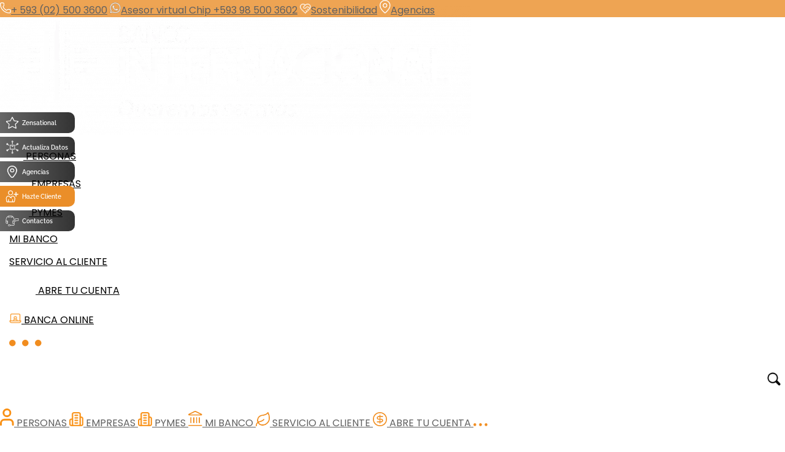

--- FILE ---
content_type: text/html; charset=UTF-8
request_url: https://www.bancointernacional.com.ec/cifra/balance-general-junio-2018/
body_size: 476501
content:


<!doctype html>
<html lang="es" xmlns:fb="https://www.facebook.com/2008/fbml" xmlns:addthis="https://www.addthis.com/help/api-spec" >
<head><meta charset="UTF-8"><script>if(navigator.userAgent.match(/MSIE|Internet Explorer/i)||navigator.userAgent.match(/Trident\/7\..*?rv:11/i)){var href=document.location.href;if(!href.match(/[?&]nowprocket/)){if(href.indexOf("?")==-1){if(href.indexOf("#")==-1){document.location.href=href+"?nowprocket=1"}else{document.location.href=href.replace("#","?nowprocket=1#")}}else{if(href.indexOf("#")==-1){document.location.href=href+"&nowprocket=1"}else{document.location.href=href.replace("#","&nowprocket=1#")}}}}</script><script>(()=>{class RocketLazyLoadScripts{constructor(){this.v="1.2.6",this.triggerEvents=["keydown","mousedown","mousemove","touchmove","touchstart","touchend","wheel"],this.userEventHandler=this.t.bind(this),this.touchStartHandler=this.i.bind(this),this.touchMoveHandler=this.o.bind(this),this.touchEndHandler=this.h.bind(this),this.clickHandler=this.u.bind(this),this.interceptedClicks=[],this.interceptedClickListeners=[],this.l(this),window.addEventListener("pageshow",(t=>{this.persisted=t.persisted,this.everythingLoaded&&this.m()})),this.CSPIssue=sessionStorage.getItem("rocketCSPIssue"),document.addEventListener("securitypolicyviolation",(t=>{this.CSPIssue||"script-src-elem"!==t.violatedDirective||"data"!==t.blockedURI||(this.CSPIssue=!0,sessionStorage.setItem("rocketCSPIssue",!0))})),document.addEventListener("DOMContentLoaded",(()=>{this.k()})),this.delayedScripts={normal:[],async:[],defer:[]},this.trash=[],this.allJQueries=[]}p(t){document.hidden?t.t():(this.triggerEvents.forEach((e=>window.addEventListener(e,t.userEventHandler,{passive:!0}))),window.addEventListener("touchstart",t.touchStartHandler,{passive:!0}),window.addEventListener("mousedown",t.touchStartHandler),document.addEventListener("visibilitychange",t.userEventHandler))}_(){this.triggerEvents.forEach((t=>window.removeEventListener(t,this.userEventHandler,{passive:!0}))),document.removeEventListener("visibilitychange",this.userEventHandler)}i(t){"HTML"!==t.target.tagName&&(window.addEventListener("touchend",this.touchEndHandler),window.addEventListener("mouseup",this.touchEndHandler),window.addEventListener("touchmove",this.touchMoveHandler,{passive:!0}),window.addEventListener("mousemove",this.touchMoveHandler),t.target.addEventListener("click",this.clickHandler),this.L(t.target,!0),this.S(t.target,"onclick","rocket-onclick"),this.C())}o(t){window.removeEventListener("touchend",this.touchEndHandler),window.removeEventListener("mouseup",this.touchEndHandler),window.removeEventListener("touchmove",this.touchMoveHandler,{passive:!0}),window.removeEventListener("mousemove",this.touchMoveHandler),t.target.removeEventListener("click",this.clickHandler),this.L(t.target,!1),this.S(t.target,"rocket-onclick","onclick"),this.M()}h(){window.removeEventListener("touchend",this.touchEndHandler),window.removeEventListener("mouseup",this.touchEndHandler),window.removeEventListener("touchmove",this.touchMoveHandler,{passive:!0}),window.removeEventListener("mousemove",this.touchMoveHandler)}u(t){t.target.removeEventListener("click",this.clickHandler),this.L(t.target,!1),this.S(t.target,"rocket-onclick","onclick"),this.interceptedClicks.push(t),t.preventDefault(),t.stopPropagation(),t.stopImmediatePropagation(),this.M()}O(){window.removeEventListener("touchstart",this.touchStartHandler,{passive:!0}),window.removeEventListener("mousedown",this.touchStartHandler),this.interceptedClicks.forEach((t=>{t.target.dispatchEvent(new MouseEvent("click",{view:t.view,bubbles:!0,cancelable:!0}))}))}l(t){EventTarget.prototype.addEventListenerWPRocketBase=EventTarget.prototype.addEventListener,EventTarget.prototype.addEventListener=function(e,i,o){"click"!==e||t.windowLoaded||i===t.clickHandler||t.interceptedClickListeners.push({target:this,func:i,options:o}),(this||window).addEventListenerWPRocketBase(e,i,o)}}L(t,e){this.interceptedClickListeners.forEach((i=>{i.target===t&&(e?t.removeEventListener("click",i.func,i.options):t.addEventListener("click",i.func,i.options))})),t.parentNode!==document.documentElement&&this.L(t.parentNode,e)}D(){return new Promise((t=>{this.P?this.M=t:t()}))}C(){this.P=!0}M(){this.P=!1}S(t,e,i){t.hasAttribute&&t.hasAttribute(e)&&(event.target.setAttribute(i,event.target.getAttribute(e)),event.target.removeAttribute(e))}t(){this._(this),"loading"===document.readyState?document.addEventListener("DOMContentLoaded",this.R.bind(this)):this.R()}k(){let t=[];document.querySelectorAll("script[type=rocketlazyloadscript][data-rocket-src]").forEach((e=>{let i=e.getAttribute("data-rocket-src");if(i&&!i.startsWith("data:")){0===i.indexOf("//")&&(i=location.protocol+i);try{const o=new URL(i).origin;o!==location.origin&&t.push({src:o,crossOrigin:e.crossOrigin||"module"===e.getAttribute("data-rocket-type")})}catch(t){}}})),t=[...new Map(t.map((t=>[JSON.stringify(t),t]))).values()],this.T(t,"preconnect")}async R(){this.lastBreath=Date.now(),this.j(this),this.F(this),this.I(),this.W(),this.q(),await this.A(this.delayedScripts.normal),await this.A(this.delayedScripts.defer),await this.A(this.delayedScripts.async);try{await this.U(),await this.H(this),await this.J()}catch(t){console.error(t)}window.dispatchEvent(new Event("rocket-allScriptsLoaded")),this.everythingLoaded=!0,this.D().then((()=>{this.O()})),this.N()}W(){document.querySelectorAll("script[type=rocketlazyloadscript]").forEach((t=>{t.hasAttribute("data-rocket-src")?t.hasAttribute("async")&&!1!==t.async?this.delayedScripts.async.push(t):t.hasAttribute("defer")&&!1!==t.defer||"module"===t.getAttribute("data-rocket-type")?this.delayedScripts.defer.push(t):this.delayedScripts.normal.push(t):this.delayedScripts.normal.push(t)}))}async B(t){if(await this.G(),!0!==t.noModule||!("noModule"in HTMLScriptElement.prototype))return new Promise((e=>{let i;function o(){(i||t).setAttribute("data-rocket-status","executed"),e()}try{if(navigator.userAgent.indexOf("Firefox/")>0||""===navigator.vendor||this.CSPIssue)i=document.createElement("script"),[...t.attributes].forEach((t=>{let e=t.nodeName;"type"!==e&&("data-rocket-type"===e&&(e="type"),"data-rocket-src"===e&&(e="src"),i.setAttribute(e,t.nodeValue))})),t.text&&(i.text=t.text),i.hasAttribute("src")?(i.addEventListener("load",o),i.addEventListener("error",(function(){i.setAttribute("data-rocket-status","failed-network"),e()})),setTimeout((()=>{i.isConnected||e()}),1)):(i.text=t.text,o()),t.parentNode.replaceChild(i,t);else{const i=t.getAttribute("data-rocket-type"),s=t.getAttribute("data-rocket-src");i?(t.type=i,t.removeAttribute("data-rocket-type")):t.removeAttribute("type"),t.addEventListener("load",o),t.addEventListener("error",(i=>{this.CSPIssue&&i.target.src.startsWith("data:")?(console.log("WPRocket: data-uri blocked by CSP -> fallback"),t.removeAttribute("src"),this.B(t).then(e)):(t.setAttribute("data-rocket-status","failed-network"),e())})),s?(t.removeAttribute("data-rocket-src"),t.src=s):t.src="data:text/javascript;base64,"+window.btoa(unescape(encodeURIComponent(t.text)))}}catch(i){t.setAttribute("data-rocket-status","failed-transform"),e()}}));t.setAttribute("data-rocket-status","skipped")}async A(t){const e=t.shift();return e&&e.isConnected?(await this.B(e),this.A(t)):Promise.resolve()}q(){this.T([...this.delayedScripts.normal,...this.delayedScripts.defer,...this.delayedScripts.async],"preload")}T(t,e){var i=document.createDocumentFragment();t.forEach((t=>{const o=t.getAttribute&&t.getAttribute("data-rocket-src")||t.src;if(o&&!o.startsWith("data:")){const s=document.createElement("link");s.href=o,s.rel=e,"preconnect"!==e&&(s.as="script"),t.getAttribute&&"module"===t.getAttribute("data-rocket-type")&&(s.crossOrigin=!0),t.crossOrigin&&(s.crossOrigin=t.crossOrigin),t.integrity&&(s.integrity=t.integrity),i.appendChild(s),this.trash.push(s)}})),document.head.appendChild(i)}j(t){let e={};function i(i,o){return e[o].eventsToRewrite.indexOf(i)>=0&&!t.everythingLoaded?"rocket-"+i:i}function o(t,o){!function(t){e[t]||(e[t]={originalFunctions:{add:t.addEventListener,remove:t.removeEventListener},eventsToRewrite:[]},t.addEventListener=function(){arguments[0]=i(arguments[0],t),e[t].originalFunctions.add.apply(t,arguments)},t.removeEventListener=function(){arguments[0]=i(arguments[0],t),e[t].originalFunctions.remove.apply(t,arguments)})}(t),e[t].eventsToRewrite.push(o)}function s(e,i){let o=e[i];e[i]=null,Object.defineProperty(e,i,{get:()=>o||function(){},set(s){t.everythingLoaded?o=s:e["rocket"+i]=o=s}})}o(document,"DOMContentLoaded"),o(window,"DOMContentLoaded"),o(window,"load"),o(window,"pageshow"),o(document,"readystatechange"),s(document,"onreadystatechange"),s(window,"onload"),s(window,"onpageshow");try{Object.defineProperty(document,"readyState",{get:()=>t.rocketReadyState,set(e){t.rocketReadyState=e},configurable:!0}),document.readyState="loading"}catch(t){console.log("WPRocket DJE readyState conflict, bypassing")}}F(t){let e;function i(e){return t.everythingLoaded?e:e.split(" ").map((t=>"load"===t||0===t.indexOf("load.")?"rocket-jquery-load":t)).join(" ")}function o(o){function s(t){const e=o.fn[t];o.fn[t]=o.fn.init.prototype[t]=function(){return this[0]===window&&("string"==typeof arguments[0]||arguments[0]instanceof String?arguments[0]=i(arguments[0]):"object"==typeof arguments[0]&&Object.keys(arguments[0]).forEach((t=>{const e=arguments[0][t];delete arguments[0][t],arguments[0][i(t)]=e}))),e.apply(this,arguments),this}}o&&o.fn&&!t.allJQueries.includes(o)&&(o.fn.ready=o.fn.init.prototype.ready=function(e){return t.domReadyFired?e.bind(document)(o):document.addEventListener("rocket-DOMContentLoaded",(()=>e.bind(document)(o))),o([])},s("on"),s("one"),t.allJQueries.push(o)),e=o}o(window.jQuery),Object.defineProperty(window,"jQuery",{get:()=>e,set(t){o(t)}})}async H(t){const e=document.querySelector("script[data-webpack]");e&&(await async function(){return new Promise((t=>{e.addEventListener("load",t),e.addEventListener("error",t)}))}(),await t.K(),await t.H(t))}async U(){this.domReadyFired=!0;try{document.readyState="interactive"}catch(t){}await this.G(),document.dispatchEvent(new Event("rocket-readystatechange")),await this.G(),document.rocketonreadystatechange&&document.rocketonreadystatechange(),await this.G(),document.dispatchEvent(new Event("rocket-DOMContentLoaded")),await this.G(),window.dispatchEvent(new Event("rocket-DOMContentLoaded"))}async J(){try{document.readyState="complete"}catch(t){}await this.G(),document.dispatchEvent(new Event("rocket-readystatechange")),await this.G(),document.rocketonreadystatechange&&document.rocketonreadystatechange(),await this.G(),window.dispatchEvent(new Event("rocket-load")),await this.G(),window.rocketonload&&window.rocketonload(),await this.G(),this.allJQueries.forEach((t=>t(window).trigger("rocket-jquery-load"))),await this.G();const t=new Event("rocket-pageshow");t.persisted=this.persisted,window.dispatchEvent(t),await this.G(),window.rocketonpageshow&&window.rocketonpageshow({persisted:this.persisted}),this.windowLoaded=!0}m(){document.onreadystatechange&&document.onreadystatechange(),window.onload&&window.onload(),window.onpageshow&&window.onpageshow({persisted:this.persisted})}I(){const t=new Map;document.write=document.writeln=function(e){const i=document.currentScript;i||console.error("WPRocket unable to document.write this: "+e);const o=document.createRange(),s=i.parentElement;let n=t.get(i);void 0===n&&(n=i.nextSibling,t.set(i,n));const c=document.createDocumentFragment();o.setStart(c,0),c.appendChild(o.createContextualFragment(e)),s.insertBefore(c,n)}}async G(){Date.now()-this.lastBreath>45&&(await this.K(),this.lastBreath=Date.now())}async K(){return document.hidden?new Promise((t=>setTimeout(t))):new Promise((t=>requestAnimationFrame(t)))}N(){this.trash.forEach((t=>t.remove()))}static run(){const t=new RocketLazyLoadScripts;t.p(t)}}RocketLazyLoadScripts.run()})();</script>
    
    <meta name="viewport" content="width=device-width, initial-scale=1">
    <meta name="facebook-domain-verification" content="hk09hbk4e3ikavwy2lxfi45oksnncp" />
    <link rel="profile" href="https://gmpg.org/xfn/11">


    <link rel="apple-touch-icon" sizes="180x180"
          href="https://www.bancointernacional.com.ec/wp-content/themes/bi-theme/images/favico/apple-touch-icon.png">
    <link rel="icon" type="image/png" sizes="32x32"
          href="https://www.bancointernacional.com.ec/wp-content/themes/bi-theme/images/favico/favicon-32x32.png">
    <link rel="icon" type="image/png" sizes="16x16"
          href="https://www.bancointernacional.com.ec/wp-content/themes/bi-theme/images/favico/favicon-16x16.png">
    <link rel="manifest" href="https://www.bancointernacional.com.ec/wp-content/themes/bi-theme/images/favico/site.webmanifest">
    <link rel="mask-icon"
          href="https://www.bancointernacional.com.ec/wp-content/themes/bi-theme/images/favico/safari-pinned-tab.svg"
          color="#5bbad5">
    <meta name="msapplication-TileColor" content="#da532c">
    <meta name="theme-color" content="#ffffff">

    
    
    
    <!--<script type="rocketlazyloadscript" data-rocket-src="https://kit.fontawesome.com/a85798be21.js" crossorigin="anonymous"></script>-->


    <!-- Hotjar Tracking Code for https://www.bancointernacional.com.ec/ -->
    <script type="rocketlazyloadscript">
        (function(h,o,t,j,a,r){
            h.hj=h.hj||function(){(h.hj.q=h.hj.q||[]).push(arguments)};
            h._hjSettings={hjid:3670490,hjsv:6};
            a=o.getElementsByTagName('head')[0];
            r=o.createElement('script');r.async=1;
            r.src=t+h._hjSettings.hjid+j+h._hjSettings.hjsv;
            a.appendChild(r);
        })(window,document,'https://static.hotjar.com/c/hotjar-','.js?sv=');
    </script>

<!-- Smartlook -->
<script type="rocketlazyloadscript" data-rocket-type='text/javascript'>
  window.smartlook||(function(d) {
    var o=smartlook=function(){ o.api.push(arguments)},h=d.getElementsByTagName('head')[0];
    var c=d.createElement('script');o.api=new Array();c.async=true;c.type='text/javascript';
    c.charset='utf-8';c.src='https://web-sdk.smartlook.com/recorder.js';h.appendChild(c);
    })(document);
    smartlook('init', 'a20d9916ec28ca0a2d07cc3355649662a2addd42', { region: 'eu' });
</script>

<!-- Begin Inspectlet Asynchronous Code -->
<script type="rocketlazyloadscript" data-rocket-type="text/javascript">
(function() {
window.__insp = window.__insp || [];
__insp.push(['wid', 147015775]);
var ldinsp = function(){
if(typeof window.__inspld != "undefined") return; window.__inspld = 1; var insp = document.createElement('script'); insp.type = 'text/javascript'; insp.async = true; insp.id = "inspsync"; insp.src = ('https:' == document.location.protocol ? 'https' : 'http') + '://cdn.inspectlet.com/inspectlet.js?wid=147015775&r=' + Math.floor(new Date().getTime()/3600000); var x = document.getElementsByTagName('script')[0]; x.parentNode.insertBefore(insp, x); };
setTimeout(ldinsp, 0);
})();
</script>
<!-- End Inspectlet Asynchronous Code -->



    <!-- Begin Inspectlet Asynchronous Code -->
    <script type="rocketlazyloadscript" data-rocket-type="text/javascript">
        (function () {
            window.__insp = window.__insp || [];
            __insp.push(['wid', 2075170445]);
            var ldinsp = function () {
                if (typeof window.__inspld != "undefined") return;
                window.__inspld = 1;
                var insp = document.createElement('script');
                insp.type = 'text/javascript';
                insp.async = true;
                insp.id = "inspsync";
                insp.src = ('https:' == document.location.protocol ? 'https' : 'http') + '://cdn.inspectlet.com/inspectlet.js?wid=2075170445&r=' + Math.floor(new Date().getTime() / 3600000);
                var x = document.getElementsByTagName('script')[0];
                x.parentNode.insertBefore(insp, x);
            };
            setTimeout(ldinsp, 0);
        })();
    </script>
    <!-- End Inspectlet Asynchronous Code -->

    <script type="rocketlazyloadscript" data-rocket-type='text/javascript'>
        window.smartlook || (function (d) {
            var o = smartlook = function () {
                o.api.push(arguments)
            }, h = d.getElementsByTagName('head')[0];
            var c = d.createElement('script');
            o.api = new Array();
            c.async = true;
            c.type = 'text/javascript';
            c.charset = 'utf-8';
            c.src = 'https://web-sdk.smartlook.com/recorder.js';
            h.appendChild(c);
        })(document);
        smartlook('init', '49756805cb7ba729de6337c0e277a678a550ee2d', {region: 'eu'});
    </script>

    <script type="application/ld+json">
        {
            "@context": "http://schema.org",
            "@type": "LocalBusiness",
            "address": {
                "@type": "PostalAddress",
                "addressLocality": "Quito",
                "addressRegion": "Pichincha",
                "postalCode": "170526",
                "streetAddress": "Av. Patria E 4-21 y 9 de octubre"
            },
            "description": "Banco Internacional fue fundado en Quito en 1973, cuenta con más de 1300 trabajadores comprometidos con la satisfacción de sus clientes a nivel nacional. Banco Internacional es el banco líder en eficiencia, se destaca por su enfoque en empresas pequeñas, medianas y grandes, así como en personas de alto y mediano ingreso. La entidad dispone de 75 oficinas a nivel nacional en 18 provincias, en las regiones Sierra, Costa y Amazonía, además de una red de más de 397 cajeros automáticos.",
            "name": "Banco Internacional",
            "telephone": "593-2500-3600",
            "openingHours": "Lunes,Martes,Miércoles,Jueves,Viernes 09:00-16:00",
            "geo": {
                "@type": "GeoCoordinates",
                "latitude": "-0.2073068",
                "longitude": "-78.4974722"
            },
            "sameAs": [
                "https://www.facebook.com/BancoInternacionalEcuador",
                "https://twitter.com/BaninterEc",
                "https://www.linkedin.com/company/3481251/admin/"
            ]
        }
    </script>


    <meta name='robots' content='index, follow, max-image-preview:large, max-snippet:-1, max-video-preview:-1' />

<!-- Google Tag Manager for WordPress by gtm4wp.com -->
<script data-cfasync="false" data-pagespeed-no-defer>
	var gtm4wp_datalayer_name = "dataLayer";
	var dataLayer = dataLayer || [];
</script>
<!-- End Google Tag Manager for WordPress by gtm4wp.com -->
	<!-- This site is optimized with the Yoast SEO plugin v23.0 - https://yoast.com/wordpress/plugins/seo/ -->
	<title>Balance General Junio 2018 - Banco Internacional</title><link rel="preload" data-rocket-preload as="font" href="https://fonts.gstatic.com/s/raleway/v34/1Ptug8zYS_SKggPNyC0ITw.woff2" crossorigin><link rel="preload" data-rocket-preload as="font" href="https://fonts.gstatic.com/s/poppins/v22/pxiByp8kv8JHgFVrLDz8Z1xlFQ.woff2" crossorigin><link rel="preload" data-rocket-preload as="font" href="https://fonts.gstatic.com/s/poppins/v22/pxiEyp8kv8JHgFVrJJfecg.woff2" crossorigin><link rel="preload" data-rocket-preload as="font" href="https://fonts.gstatic.com/s/poppins/v22/pxiByp8kv8JHgFVrLEj6Z1xlFQ.woff2" crossorigin><link rel="preload" data-rocket-preload as="font" href="https://fonts.gstatic.com/s/poppins/v22/pxiByp8kv8JHgFVrLCz7Z1xlFQ.woff2" crossorigin><style id="wpr-usedcss">@font-face{font-family:Raleway;font-style:normal;font-weight:400;font-display:swap;src:url(https://fonts.gstatic.com/s/raleway/v34/1Ptug8zYS_SKggPNyC0ITw.woff2) format('woff2');unicode-range:U+0000-00FF,U+0131,U+0152-0153,U+02BB-02BC,U+02C6,U+02DA,U+02DC,U+0304,U+0308,U+0329,U+2000-206F,U+20AC,U+2122,U+2191,U+2193,U+2212,U+2215,U+FEFF,U+FFFD}@font-face{font-family:Raleway;font-style:normal;font-weight:500;font-display:swap;src:url(https://fonts.gstatic.com/s/raleway/v34/1Ptug8zYS_SKggPNyC0ITw.woff2) format('woff2');unicode-range:U+0000-00FF,U+0131,U+0152-0153,U+02BB-02BC,U+02C6,U+02DA,U+02DC,U+0304,U+0308,U+0329,U+2000-206F,U+20AC,U+2122,U+2191,U+2193,U+2212,U+2215,U+FEFF,U+FFFD}@font-face{font-family:Raleway;font-style:normal;font-weight:600;font-display:swap;src:url(https://fonts.gstatic.com/s/raleway/v34/1Ptug8zYS_SKggPNyC0ITw.woff2) format('woff2');unicode-range:U+0000-00FF,U+0131,U+0152-0153,U+02BB-02BC,U+02C6,U+02DA,U+02DC,U+0304,U+0308,U+0329,U+2000-206F,U+20AC,U+2122,U+2191,U+2193,U+2212,U+2215,U+FEFF,U+FFFD}@font-face{font-family:Raleway;font-style:normal;font-weight:800;font-display:swap;src:url(https://fonts.gstatic.com/s/raleway/v34/1Ptug8zYS_SKggPNyC0ITw.woff2) format('woff2');unicode-range:U+0000-00FF,U+0131,U+0152-0153,U+02BB-02BC,U+02C6,U+02DA,U+02DC,U+0304,U+0308,U+0329,U+2000-206F,U+20AC,U+2122,U+2191,U+2193,U+2212,U+2215,U+FEFF,U+FFFD}.owl-dots,.owl-nav{text-align:center;-webkit-tap-highlight-color:transparent}.owl-nav{position:relative;margin-top:10px}.owl-nav [class*=owl-]{color:#fff;font-size:14px;margin:5px;padding:4px 7px;background:#d6d6d6;display:inline-block;cursor:pointer;border-radius:3px}.owl-nav [class*=owl-]:hover{background:#869791;color:#fff;text-decoration:none}.owl-nav .disabled{opacity:.5;cursor:default}.owl-nav.disabled+.owl-dots{margin-top:10px}.owl-dots .owl-dot{display:inline-block;zoom:1}.owl-dots .owl-dot span{width:10px;height:10px;margin:5px 7px;background:#d6d6d6;display:block;-webkit-backface-visibility:visible;transition:opacity .2s ease;border-radius:30px}.owl-dots .owl-dot.active span,.owl-dots .owl-dot:hover span{background:#869791}.owl-ca-carousel,.owl-ca-carousel .owl-item{-webkit-tap-highlight-color:transparent;position:relative}.owl-ca-carousel{padding:0 3px;display:none;width:100%;z-index:1}.owl-ca-carousel .owl-stage{position:relative;-ms-touch-action:pan-Y}.owl-ca-carousel .owl-stage:after{content:".";display:block;clear:both;visibility:hidden;line-height:0;height:0}.owl-ca-carousel .owl-stage-outer{position:relative;overflow:hidden;-webkit-transform:translate3d(0,0,0)}.owl-ca-carousel .owl-item,.owl-ca-carousel .owl-stage{-webkit-backface-visibility:hidden;-moz-backface-visibility:hidden;-ms-backface-visibility:hidden;-webkit-transform:translate3d(0,0,0);-moz-transform:translate3d(0,0,0);-ms-transform:translate3d(0,0,0)}.owl-ca-carousel .owl-item{min-height:1px;float:left;-webkit-backface-visibility:hidden;-webkit-touch-callout:none}.owl-ca-carousel .owl-item img{display:block;width:100%}.owl-ca-carousel .owl-dots.disabled,.owl-ca-carousel .owl-nav.disabled{display:none}.no-js .owl-ca-carousel,.owl-ca-carousel.owl-loaded{display:block}.owl-ca-carousel .owl-dot,.owl-ca-carousel .owl-nav .owl-next,.owl-ca-carousel .owl-nav .owl-prev{cursor:pointer;cursor:hand;-webkit-user-select:none;-khtml-user-select:none;-moz-user-select:none;-ms-user-select:none;user-select:none}.owl-ca-carousel.owl-loading{opacity:0;display:block}.owl-ca-carousel.owl-hidden{opacity:0}.owl-ca-carousel.owl-refresh .owl-item{visibility:hidden}.owl-ca-carousel.owl-drag .owl-item{-webkit-user-select:none;-moz-user-select:none;-ms-user-select:none;user-select:none}.owl-ca-carousel.owl-grab{cursor:move;cursor:grab}.owl-ca-carousel.owl-rtl{direction:rtl}.owl-ca-carousel.owl-rtl .owl-item{float:right}.owl-ca-carousel .animated{-webkit-animation-duration:1s;animation-duration:1s;-webkit-animation-fill-mode:both;animation-fill-mode:both}.owl-ca-carousel .owl-animated-in{z-index:0}.owl-ca-carousel .owl-animated-out{z-index:1}.owl-ca-carousel .fadeOut{-webkit-animation-name:fadeOut;animation-name:fadeOut}@-webkit-keyframes fadeOut{0%{opacity:1}100%{opacity:0}}.owl-ca-carousel .owl-item .owl-lazy{opacity:0;transition:opacity .4s ease}.owl-ca-carousel .owl-item img.owl-lazy{-webkit-transform-style:preserve-3d;transform-style:preserve-3d}.owl-ca-carousel .owl-video-play-icon{position:absolute;height:80px;width:80px;left:50%;top:50%;margin-left:-40px;margin-top:-40px;background:url(https://www.bancointernacional.com.ec/wp-content/plugins/vc-super-bundle/features/carousel/carousel-anything/css/owl.video.play.png) no-repeat;cursor:pointer;z-index:1;-webkit-backface-visibility:hidden;transition:-webkit-transform .1s ease;transition:transform .1s ease}.owl-ca-carousel .owl-video-play-icon:hover{-webkit-transform:scale(1.3,1.3);transform:scale(1.3,1.3)}.owl-ca-carousel .owl-video-playing .owl-video-play-icon{display:none}.owl-ca-carousel .owl-video-frame{position:relative;z-index:1;height:100%;width:100%}.animated{-webkit-animation-duration:1s;animation-duration:1s;-webkit-animation-fill-mode:both;animation-fill-mode:both}.animated.bounceIn{-webkit-animation-duration:.75s;animation-duration:.75s}@-webkit-keyframes bounce{20%,53%,80%,from,to{-webkit-animation-timing-function:cubic-bezier(.215,.61,.355,1);animation-timing-function:cubic-bezier(.215,.61,.355,1);-webkit-transform:translate3d(0,0,0);transform:translate3d(0,0,0)}40%,43%{-webkit-animation-timing-function:cubic-bezier(.755,.05,.855,.06);animation-timing-function:cubic-bezier(.755,.05,.855,.06);-webkit-transform:translate3d(0,-30px,0);transform:translate3d(0,-30px,0)}70%{-webkit-animation-timing-function:cubic-bezier(.755,.05,.855,.06);animation-timing-function:cubic-bezier(.755,.05,.855,.06);-webkit-transform:translate3d(0,-15px,0);transform:translate3d(0,-15px,0)}90%{-webkit-transform:translate3d(0,-4px,0);transform:translate3d(0,-4px,0)}}@keyframes bounce{20%,53%,80%,from,to{-webkit-animation-timing-function:cubic-bezier(.215,.61,.355,1);animation-timing-function:cubic-bezier(.215,.61,.355,1);-webkit-transform:translate3d(0,0,0);transform:translate3d(0,0,0)}40%,43%{-webkit-animation-timing-function:cubic-bezier(.755,.05,.855,.06);animation-timing-function:cubic-bezier(.755,.05,.855,.06);-webkit-transform:translate3d(0,-30px,0);transform:translate3d(0,-30px,0)}70%{-webkit-animation-timing-function:cubic-bezier(.755,.05,.855,.06);animation-timing-function:cubic-bezier(.755,.05,.855,.06);-webkit-transform:translate3d(0,-15px,0);transform:translate3d(0,-15px,0)}90%{-webkit-transform:translate3d(0,-4px,0);transform:translate3d(0,-4px,0)}}.bounce{-webkit-animation-name:bounce;animation-name:bounce;-webkit-transform-origin:center bottom;transform-origin:center bottom}@-webkit-keyframes pulse{from,to{-webkit-transform:scale3d(1,1,1);transform:scale3d(1,1,1)}50%{-webkit-transform:scale3d(1.05,1.05,1.05);transform:scale3d(1.05,1.05,1.05)}}@keyframes pulse{from,to{-webkit-transform:scale3d(1,1,1);transform:scale3d(1,1,1)}50%{-webkit-transform:scale3d(1.05,1.05,1.05);transform:scale3d(1.05,1.05,1.05)}}@-webkit-keyframes shake{from,to{-webkit-transform:translate3d(0,0,0);transform:translate3d(0,0,0)}10%,30%,50%,70%,90%{-webkit-transform:translate3d(-10px,0,0);transform:translate3d(-10px,0,0)}20%,40%,60%,80%{-webkit-transform:translate3d(10px,0,0);transform:translate3d(10px,0,0)}}@keyframes shake{from,to{-webkit-transform:translate3d(0,0,0);transform:translate3d(0,0,0)}10%,30%,50%,70%,90%{-webkit-transform:translate3d(-10px,0,0);transform:translate3d(-10px,0,0)}20%,40%,60%,80%{-webkit-transform:translate3d(10px,0,0);transform:translate3d(10px,0,0)}}.shake{-webkit-animation-name:shake;animation-name:shake}@-webkit-keyframes swing{20%{-webkit-transform:rotate3d(0,0,1,15deg);transform:rotate3d(0,0,1,15deg)}40%{-webkit-transform:rotate3d(0,0,1,-10deg);transform:rotate3d(0,0,1,-10deg)}60%{-webkit-transform:rotate3d(0,0,1,5deg);transform:rotate3d(0,0,1,5deg)}80%{-webkit-transform:rotate3d(0,0,1,-5deg);transform:rotate3d(0,0,1,-5deg)}to{-webkit-transform:rotate3d(0,0,1,0deg);transform:rotate3d(0,0,1,0deg)}}@keyframes swing{20%{-webkit-transform:rotate3d(0,0,1,15deg);transform:rotate3d(0,0,1,15deg)}40%{-webkit-transform:rotate3d(0,0,1,-10deg);transform:rotate3d(0,0,1,-10deg)}60%{-webkit-transform:rotate3d(0,0,1,5deg);transform:rotate3d(0,0,1,5deg)}80%{-webkit-transform:rotate3d(0,0,1,-5deg);transform:rotate3d(0,0,1,-5deg)}to{-webkit-transform:rotate3d(0,0,1,0deg);transform:rotate3d(0,0,1,0deg)}}.swing{-webkit-transform-origin:top center;transform-origin:top center;-webkit-animation-name:swing;animation-name:swing}@-webkit-keyframes bounceIn{20%,40%,60%,80%,from,to{-webkit-animation-timing-function:cubic-bezier(.215,.61,.355,1);animation-timing-function:cubic-bezier(.215,.61,.355,1)}0%{opacity:0;-webkit-transform:scale3d(.3,.3,.3);transform:scale3d(.3,.3,.3)}20%{-webkit-transform:scale3d(1.1,1.1,1.1);transform:scale3d(1.1,1.1,1.1)}40%{-webkit-transform:scale3d(.9,.9,.9);transform:scale3d(.9,.9,.9)}60%{opacity:1;-webkit-transform:scale3d(1.03,1.03,1.03);transform:scale3d(1.03,1.03,1.03)}80%{-webkit-transform:scale3d(.97,.97,.97);transform:scale3d(.97,.97,.97)}to{opacity:1;-webkit-transform:scale3d(1,1,1);transform:scale3d(1,1,1)}}@keyframes bounceIn{20%,40%,60%,80%,from,to{-webkit-animation-timing-function:cubic-bezier(.215,.61,.355,1);animation-timing-function:cubic-bezier(.215,.61,.355,1)}0%{opacity:0;-webkit-transform:scale3d(.3,.3,.3);transform:scale3d(.3,.3,.3)}20%{-webkit-transform:scale3d(1.1,1.1,1.1);transform:scale3d(1.1,1.1,1.1)}40%{-webkit-transform:scale3d(.9,.9,.9);transform:scale3d(.9,.9,.9)}60%{opacity:1;-webkit-transform:scale3d(1.03,1.03,1.03);transform:scale3d(1.03,1.03,1.03)}80%{-webkit-transform:scale3d(.97,.97,.97);transform:scale3d(.97,.97,.97)}to{opacity:1;-webkit-transform:scale3d(1,1,1);transform:scale3d(1,1,1)}}.bounceIn{-webkit-animation-name:bounceIn;animation-name:bounceIn}@-webkit-keyframes fadeIn{from{opacity:0}to{opacity:1}}@keyframes fadeIn{from{opacity:0}to{opacity:1}}.fadeIn{-webkit-animation-name:fadeIn;animation-name:fadeIn}@-webkit-keyframes fadeOut{from{opacity:1}to{opacity:0}}.fadeOut{-webkit-animation-name:fadeOut;animation-name:fadeOut}@-webkit-keyframes fadeOutDown{from{opacity:1}to{opacity:0;-webkit-transform:translate3d(0,100%,0);transform:translate3d(0,100%,0)}}@keyframes fadeOutDown{from{opacity:1}to{opacity:0;-webkit-transform:translate3d(0,100%,0);transform:translate3d(0,100%,0)}}.fadeOutDown{-webkit-animation-name:fadeOutDown;animation-name:fadeOutDown}@-webkit-keyframes flip{from{-webkit-transform:perspective(400px) rotate3d(0,1,0,-360deg);transform:perspective(400px) rotate3d(0,1,0,-360deg);-webkit-animation-timing-function:ease-out;animation-timing-function:ease-out}40%{-webkit-transform:perspective(400px) translate3d(0,0,150px) rotate3d(0,1,0,-190deg);transform:perspective(400px) translate3d(0,0,150px) rotate3d(0,1,0,-190deg);-webkit-animation-timing-function:ease-out;animation-timing-function:ease-out}50%{-webkit-transform:perspective(400px) translate3d(0,0,150px) rotate3d(0,1,0,-170deg);transform:perspective(400px) translate3d(0,0,150px) rotate3d(0,1,0,-170deg);-webkit-animation-timing-function:ease-in;animation-timing-function:ease-in}80%{-webkit-transform:perspective(400px) scale3d(.95,.95,.95);transform:perspective(400px) scale3d(.95,.95,.95);-webkit-animation-timing-function:ease-in;animation-timing-function:ease-in}to{-webkit-transform:perspective(400px);transform:perspective(400px);-webkit-animation-timing-function:ease-in;animation-timing-function:ease-in}}@keyframes flip{from{-webkit-transform:perspective(400px) rotate3d(0,1,0,-360deg);transform:perspective(400px) rotate3d(0,1,0,-360deg);-webkit-animation-timing-function:ease-out;animation-timing-function:ease-out}40%{-webkit-transform:perspective(400px) translate3d(0,0,150px) rotate3d(0,1,0,-190deg);transform:perspective(400px) translate3d(0,0,150px) rotate3d(0,1,0,-190deg);-webkit-animation-timing-function:ease-out;animation-timing-function:ease-out}50%{-webkit-transform:perspective(400px) translate3d(0,0,150px) rotate3d(0,1,0,-170deg);transform:perspective(400px) translate3d(0,0,150px) rotate3d(0,1,0,-170deg);-webkit-animation-timing-function:ease-in;animation-timing-function:ease-in}80%{-webkit-transform:perspective(400px) scale3d(.95,.95,.95);transform:perspective(400px) scale3d(.95,.95,.95);-webkit-animation-timing-function:ease-in;animation-timing-function:ease-in}to{-webkit-transform:perspective(400px);transform:perspective(400px);-webkit-animation-timing-function:ease-in;animation-timing-function:ease-in}}.animated.flip{-webkit-backface-visibility:visible;backface-visibility:visible;-webkit-animation-name:flip;animation-name:flip}.owl-ca-carousel .owl-stage:after{display:none!important}.owl-ca-carousel[data-thumbnails=none] .owl-nav{display:none}.owl-ca-carousel .owl-dots span{width:12px;height:12px}:where(.wp-block-button__link){border-radius:9999px;box-shadow:none;padding:calc(.667em + 2px) calc(1.333em + 2px);text-decoration:none}:where(.wp-block-calendar table:not(.has-background) th){background:#ddd}:where(.wp-block-columns){margin-bottom:1.75em}:where(.wp-block-columns.has-background){padding:1.25em 2.375em}:where(.wp-block-post-comments input[type=submit]){border:none}:where(.wp-block-cover-image:not(.has-text-color)),:where(.wp-block-cover:not(.has-text-color)){color:#fff}:where(.wp-block-cover-image.is-light:not(.has-text-color)),:where(.wp-block-cover.is-light:not(.has-text-color)){color:#000}:where(.wp-block-file){margin-bottom:1.5em}:where(.wp-block-file__button){border-radius:2em;display:inline-block;padding:.5em 1em}:where(.wp-block-file__button):is(a):active,:where(.wp-block-file__button):is(a):focus,:where(.wp-block-file__button):is(a):hover,:where(.wp-block-file__button):is(a):visited{box-shadow:none;color:#fff;opacity:.85;text-decoration:none}:where(.wp-block-latest-comments:not([style*=line-height] .wp-block-latest-comments__comment)){line-height:1.1}:where(.wp-block-latest-comments:not([style*=line-height] .wp-block-latest-comments__comment-excerpt p)){line-height:1.8}ol,ul{box-sizing:border-box}:where(.wp-block-navigation.has-background .wp-block-navigation-item a:not(.wp-element-button)),:where(.wp-block-navigation.has-background .wp-block-navigation-submenu a:not(.wp-element-button)){padding:.5em 1em}:where(.wp-block-navigation .wp-block-navigation__submenu-container .wp-block-navigation-item a:not(.wp-element-button)),:where(.wp-block-navigation .wp-block-navigation__submenu-container .wp-block-navigation-submenu a:not(.wp-element-button)),:where(.wp-block-navigation .wp-block-navigation__submenu-container .wp-block-navigation-submenu button.wp-block-navigation-item__content),:where(.wp-block-navigation .wp-block-navigation__submenu-container .wp-block-pages-list__item button.wp-block-navigation-item__content){padding:.5em 1em}:where(p.has-text-color:not(.has-link-color)) a{color:inherit}:where(.wp-block-post-excerpt){margin-bottom:var(--wp--style--block-gap);margin-top:var(--wp--style--block-gap)}:where(.wp-block-preformatted.has-background){padding:1.25em 2.375em}:where(.wp-block-pullquote){margin:0 0 1em}:where(.wp-block-search__button){border:1px solid #ccc;padding:6px 10px}:where(.wp-block-search__button-inside .wp-block-search__inside-wrapper){border:1px solid #949494;box-sizing:border-box;padding:4px}:where(.wp-block-search__button-inside .wp-block-search__inside-wrapper) .wp-block-search__input{border:none;border-radius:0;padding:0 4px}:where(.wp-block-search__button-inside .wp-block-search__inside-wrapper) .wp-block-search__input:focus{outline:0}:where(.wp-block-search__button-inside .wp-block-search__inside-wrapper) :where(.wp-block-search__button){padding:4px 8px}:where(.wp-block-term-description){margin-bottom:var(--wp--style--block-gap);margin-top:var(--wp--style--block-gap)}:where(pre.wp-block-verse){font-family:inherit}:root{--wp--preset--font-size--normal:16px;--wp--preset--font-size--huge:42px}.screen-reader-text{border:0;clip:rect(1px,1px,1px,1px);-webkit-clip-path:inset(50%);clip-path:inset(50%);height:1px;margin:-1px;overflow:hidden;padding:0;position:absolute;width:1px;word-wrap:normal!important}.screen-reader-text:focus{background-color:#ddd;clip:auto!important;-webkit-clip-path:none;clip-path:none;color:#444;display:block;font-size:1em;height:auto;left:5px;line-height:normal;padding:15px 23px 14px;text-decoration:none;top:5px;width:auto;z-index:100000}html :where(.has-border-color){border-style:solid}html :where([style*=border-top-color]){border-top-style:solid}html :where([style*=border-right-color]){border-right-style:solid}html :where([style*=border-bottom-color]){border-bottom-style:solid}html :where([style*=border-left-color]){border-left-style:solid}html :where([style*=border-width]){border-style:solid}html :where([style*=border-top-width]){border-top-style:solid}html :where([style*=border-right-width]){border-right-style:solid}html :where([style*=border-bottom-width]){border-bottom-style:solid}html :where([style*=border-left-width]){border-left-style:solid}html :where(img[class*=wp-image-]){height:auto;max-width:100%}:where(figure){margin:0 0 1em}html :where(.is-position-sticky){--wp-admin--admin-bar--position-offset:var(--wp-admin--admin-bar--height,0px)}@media screen and (max-width:600px){html :where(.is-position-sticky){--wp-admin--admin-bar--position-offset:0px}}body{--wp--preset--color--black:#000000;--wp--preset--color--cyan-bluish-gray:#abb8c3;--wp--preset--color--white:#ffffff;--wp--preset--color--pale-pink:#f78da7;--wp--preset--color--vivid-red:#cf2e2e;--wp--preset--color--luminous-vivid-orange:#ff6900;--wp--preset--color--luminous-vivid-amber:#fcb900;--wp--preset--color--light-green-cyan:#7bdcb5;--wp--preset--color--vivid-green-cyan:#00d084;--wp--preset--color--pale-cyan-blue:#8ed1fc;--wp--preset--color--vivid-cyan-blue:#0693e3;--wp--preset--color--vivid-purple:#9b51e0;--wp--preset--gradient--vivid-cyan-blue-to-vivid-purple:linear-gradient(135deg,rgba(6, 147, 227, 1) 0%,rgb(155, 81, 224) 100%);--wp--preset--gradient--light-green-cyan-to-vivid-green-cyan:linear-gradient(135deg,rgb(122, 220, 180) 0%,rgb(0, 208, 130) 100%);--wp--preset--gradient--luminous-vivid-amber-to-luminous-vivid-orange:linear-gradient(135deg,rgba(252, 185, 0, 1) 0%,rgba(255, 105, 0, 1) 100%);--wp--preset--gradient--luminous-vivid-orange-to-vivid-red:linear-gradient(135deg,rgba(255, 105, 0, 1) 0%,rgb(207, 46, 46) 100%);--wp--preset--gradient--very-light-gray-to-cyan-bluish-gray:linear-gradient(135deg,rgb(238, 238, 238) 0%,rgb(169, 184, 195) 100%);--wp--preset--gradient--cool-to-warm-spectrum:linear-gradient(135deg,rgb(74, 234, 220) 0%,rgb(151, 120, 209) 20%,rgb(207, 42, 186) 40%,rgb(238, 44, 130) 60%,rgb(251, 105, 98) 80%,rgb(254, 248, 76) 100%);--wp--preset--gradient--blush-light-purple:linear-gradient(135deg,rgb(255, 206, 236) 0%,rgb(152, 150, 240) 100%);--wp--preset--gradient--blush-bordeaux:linear-gradient(135deg,rgb(254, 205, 165) 0%,rgb(254, 45, 45) 50%,rgb(107, 0, 62) 100%);--wp--preset--gradient--luminous-dusk:linear-gradient(135deg,rgb(255, 203, 112) 0%,rgb(199, 81, 192) 50%,rgb(65, 88, 208) 100%);--wp--preset--gradient--pale-ocean:linear-gradient(135deg,rgb(255, 245, 203) 0%,rgb(182, 227, 212) 50%,rgb(51, 167, 181) 100%);--wp--preset--gradient--electric-grass:linear-gradient(135deg,rgb(202, 248, 128) 0%,rgb(113, 206, 126) 100%);--wp--preset--gradient--midnight:linear-gradient(135deg,rgb(2, 3, 129) 0%,rgb(40, 116, 252) 100%);--wp--preset--font-size--small:13px;--wp--preset--font-size--medium:20px;--wp--preset--font-size--large:36px;--wp--preset--font-size--x-large:42px;--wp--preset--spacing--20:0.44rem;--wp--preset--spacing--30:0.67rem;--wp--preset--spacing--40:1rem;--wp--preset--spacing--50:1.5rem;--wp--preset--spacing--60:2.25rem;--wp--preset--spacing--70:3.38rem;--wp--preset--spacing--80:5.06rem;--wp--preset--shadow--natural:6px 6px 9px rgba(0, 0, 0, .2);--wp--preset--shadow--deep:12px 12px 50px rgba(0, 0, 0, .4);--wp--preset--shadow--sharp:6px 6px 0px rgba(0, 0, 0, .2);--wp--preset--shadow--outlined:6px 6px 0px -3px rgba(255, 255, 255, 1),6px 6px rgba(0, 0, 0, 1);--wp--preset--shadow--crisp:6px 6px 0px rgba(0, 0, 0, 1)}:where(.is-layout-flex){gap:.5em}:where(.is-layout-grid){gap:.5em}:where(.wp-block-post-template.is-layout-flex){gap:1.25em}:where(.wp-block-post-template.is-layout-grid){gap:1.25em}:where(.wp-block-columns.is-layout-flex){gap:2em}:where(.wp-block-columns.is-layout-grid){gap:2em}.bi_agencias_services_box{position:absolute;display:none}#modulo-locales{float:right;width:28%;vertical-align:top;height:calc(100vh - 106px);box-shadow:-10px 0 20px rgba(0,0,0,.15);position:relative;z-index:12;overflow-y:auto}.local{padding:30px 40px;display:flow-root;margin:10px 20px;border-bottom:1px dotted #ccc}.bi_agencias_services_box{background:#fff;padding:20px 0;box-shadow:6px 9px 10px rgba(0,0,0,.2);border-radius:0 0 6px 6px}.bi_agencias_services_label{font-weight:600;color:#000}.bi_agencias_services_label{cursor:pointer}.bi_agencias_services_box li{text-align:left}.bi_agencias_service_close{background:#333;color:#fff;font-size:18px;line-height:15px;text-align:center;font-weight:700;border-radius:100%;padding:6px;display:block;margin:auto;text-decoration:none;width:30px;height:30px}.bi_agencias_loading{position:absolute;z-index:300;height:100%;top:0;bottom:0;right:0;left:0;background:rgba(255,255,255,.9);text-align:center;padding:10%;box-sizing:border-box;font-size:16px;width:100%;display:none}.bi_agencias_tipo_off{background:#efefef;color:#888}@media screen and (max-width:580px){#mapa,#modulo-locales{width:100%;float:none}.bi_agencias_showservices{font-size:14px;display:inline-block;vertical-align:middle;line-height:13px;text-align:left}.bi_agencias_showservices span{display:block;font-size:10px}#modulo-locales{height:100%;float:inherit}.bi_agencias_services_box{z-index:9;width:80%;left:0;right:0;margin:auto}}div.bi_forms_item_content input[type=number]::-webkit-inner-spin-button,div.bi_forms_item_content input[type=number]::-webkit-outer-spin-button{-webkit-appearance:none;margin:0}div.bi_forms_item_content input[type=number]{-moz-appearance:textfield}div.bi_forms_item_content a{text-decoration:none;font-weight:600}.bi_forms_option_off{display:none}.bi_forms_input_message{font-size:12px;text-align:center;padding:3px 0;border-radius:8px;position:absolute;font-weight:600;color:#ff6060;bottom:-18px}.bi_forms_item_content #operacion{padding:10px 4px!important}.bi_forms_star_selected:before{background-image:url("https://www.bancointernacional.com.ec/wp-content/plugins/bi-dynamic-forms//images/star_on.svg")!important}form.bi_dynamic_form{display:none}div.bi_forms_item_content.bi_forms_row_hidden{display:none}div.bi_forms_item_content{padding:5px 0;position:relative}.bi_forms_item_content.visible{display:block!important}.daterangepicker{position:absolute;color:inherit;background-color:#fff;border-radius:4px;border:1px solid #ddd;width:278px;max-width:none;padding:0;margin-top:7px;top:100px;left:20px;z-index:3001;display:none;font-family:arial;font-size:15px;line-height:1em}.daterangepicker:after,.daterangepicker:before{position:absolute;display:inline-block;border-bottom-color:rgba(0,0,0,.2);content:''}.daterangepicker:before{top:-7px;border-right:7px solid transparent;border-left:7px solid transparent;border-bottom:7px solid #ccc}.daterangepicker:after{top:-6px;border-right:6px solid transparent;border-bottom:6px solid #fff;border-left:6px solid transparent}.daterangepicker.drop-up{margin-top:-7px}.daterangepicker.drop-up:before{top:initial;bottom:-7px;border-bottom:initial;border-top:7px solid #ccc}.daterangepicker.drop-up:after{top:initial;bottom:-6px;border-bottom:initial;border-top:6px solid #fff}.daterangepicker.single .daterangepicker .ranges,.daterangepicker.single .drp-calendar{float:none}.daterangepicker.single .drp-selected{display:none}.daterangepicker.show-calendar .drp-calendar{display:block}.daterangepicker.show-calendar .drp-buttons{display:block}.daterangepicker.auto-apply .drp-buttons{display:none}.daterangepicker .drp-calendar{display:none;max-width:270px}.daterangepicker .drp-calendar.left{padding:8px 0 8px 8px}.daterangepicker .drp-calendar.right{padding:8px}.daterangepicker .drp-calendar.single .calendar-table{border:none}.daterangepicker .calendar-table .next span,.daterangepicker .calendar-table .prev span{color:#fff;border:solid #000;border-width:0 2px 2px 0;border-radius:0;display:inline-block;padding:3px}.daterangepicker .calendar-table .next span{transform:rotate(-45deg);-webkit-transform:rotate(-45deg)}.daterangepicker .calendar-table .prev span{transform:rotate(135deg);-webkit-transform:rotate(135deg)}.daterangepicker .calendar-table td,.daterangepicker .calendar-table th{white-space:nowrap;text-align:center;vertical-align:middle;min-width:32px;width:32px;height:24px;line-height:24px;font-size:12px;border-radius:4px;border:1px solid transparent;white-space:nowrap;cursor:pointer}.daterangepicker .calendar-table{border:1px solid #fff;border-radius:4px;background-color:#fff}.daterangepicker .calendar-table table{width:100%;margin:0;border-spacing:0;border-collapse:collapse}.daterangepicker td.available:hover,.daterangepicker th.available:hover{background-color:#eee;border-color:transparent;color:inherit}.daterangepicker td.week,.daterangepicker th.week{font-size:80%;color:#ccc}.daterangepicker td.off,.daterangepicker td.off.end-date,.daterangepicker td.off.in-range,.daterangepicker td.off.start-date{background-color:#fff;border-color:transparent;color:#999}.daterangepicker td.in-range{background-color:#ebf4f8;border-color:transparent;color:#000;border-radius:0}.daterangepicker td.start-date{border-radius:4px 0 0 4px}.daterangepicker td.end-date{border-radius:0 4px 4px 0}.daterangepicker td.start-date.end-date{border-radius:4px}.daterangepicker td.active,.daterangepicker td.active:hover{background-color:#357ebd;border-color:transparent;color:#fff}.daterangepicker th.month{width:auto}.daterangepicker option.disabled,.daterangepicker td.disabled{color:#999;cursor:not-allowed;text-decoration:line-through}.daterangepicker select.monthselect,.daterangepicker select.yearselect{font-size:12px;padding:1px;height:auto;margin:0;cursor:default}.daterangepicker select.monthselect{margin-right:2%;width:56%}.daterangepicker select.yearselect{width:40%}.daterangepicker select.ampmselect,.daterangepicker select.hourselect,.daterangepicker select.minuteselect,.daterangepicker select.secondselect{width:50px;margin:0 auto;background:#eee;border:1px solid #eee;padding:2px;outline:0;font-size:12px}.daterangepicker .calendar-time{text-align:center;margin:4px auto 0;line-height:30px;position:relative}.daterangepicker .calendar-time select.disabled{color:#ccc;cursor:not-allowed}.daterangepicker .drp-buttons{clear:both;text-align:right;padding:8px;border-top:1px solid #ddd;display:none;line-height:12px;vertical-align:middle}.daterangepicker .drp-selected{display:inline-block;font-size:12px;padding-right:8px}.daterangepicker .drp-buttons .btn{margin-left:8px;font-size:12px;font-weight:700;padding:4px 8px}.daterangepicker.show-ranges.single.rtl .drp-calendar.left{border-right:1px solid #ddd}.daterangepicker.show-ranges.single.ltr .drp-calendar.left{border-left:1px solid #ddd}.daterangepicker.show-ranges.rtl .drp-calendar.right{border-right:1px solid #ddd}.daterangepicker.show-ranges.ltr .drp-calendar.left{border-left:1px solid #ddd}.daterangepicker .ranges{float:none;text-align:left;margin:0}.daterangepicker.show-calendar .ranges{margin-top:8px}.daterangepicker .ranges ul{list-style:none;margin:0 auto;padding:0;width:100%}.daterangepicker .ranges li{font-size:12px;padding:8px 12px;cursor:pointer}.daterangepicker .ranges li:hover{background-color:#eee}.daterangepicker .ranges li.active{background-color:#08c;color:#fff}@media (min-width:564px){.daterangepicker{width:auto}.daterangepicker .ranges ul{width:140px}.daterangepicker.single .ranges ul{width:100%}.daterangepicker.single .drp-calendar.left{clear:none}.daterangepicker.single .drp-calendar,.daterangepicker.single .ranges{float:left}.daterangepicker{direction:ltr;text-align:left}.daterangepicker .drp-calendar.left{clear:left;margin-right:0}.daterangepicker .drp-calendar.left .calendar-table{border-right:none;border-top-right-radius:0;border-bottom-right-radius:0}.daterangepicker .drp-calendar.right{margin-left:0}.daterangepicker .drp-calendar.right .calendar-table{border-left:none;border-top-left-radius:0;border-bottom-left-radius:0}.daterangepicker .drp-calendar.left .calendar-table{padding-right:8px}.daterangepicker .drp-calendar,.daterangepicker .ranges{float:left}}@media (min-width:730px){.daterangepicker .ranges{width:auto}.daterangepicker .ranges{float:left}.daterangepicker.rtl .ranges{float:right}.daterangepicker .drp-calendar.left{clear:none!important}}.block-interservice .container{width:96%;max-width:1200px;margin:0 auto}.dz-progress{display:none!important}.modulo-interservice{width:100%;display:block;margin:0 auto;background:#fff;position:relative;padding:100px 0 0;font-family:Raleway,sans-serif}.modulo-interservice .biis-loader{width:100%;height:100%;background:#ea8e29;top:0;left:0;z-index:99999999;display:none;position:absolute;text-align:center}.modulo-interservice .biis-loader-upload{width:100%;height:100%;background:#ea8e29;top:0;left:0;z-index:999999999;display:none;position:absolute;text-align:center}.modulo-interservice .table{width:100%;height:100%;display:table}.modulo-interservice.back{background:#f3f3f3;display:block}.modulo-interservice .content{width:100%;display:block;margin:0 auto;padding:0}.modulo-interservice .biis-ligthbox{width:100%;height:100%;position:fixed;top:0;left:0;background:rgba(0,0,0,.8);z-index:999999;display:none}.modulo-interservice .biis-ligthbox .content{width:95%;height:95%;margin-top:1.5%;background:#eef0ef;padding:20px;overflow-y:scroll}.modulo-interservice .content .container{width:100%;max-width:1200px;margin:0 auto}.modulo-interservice .content.hide{display:none}.modulo-interservice h2{color:#000;font-size:27px;font-weight:700;line-height:1}.modulo-interservice p{color:#000;font-size:18px;width:100%;text-align:left}.modulo-interservice .box{width:100%;max-width:350px;min-height:130px;margin:25px auto;display:inline-block;position:relative;background:#fff;cursor:pointer;border-radius:12px;border:1px solid #efefef;text-align:center;vertical-align:top}.modulo-interservice .box{width:350px;display:inline-block;vertical-align:top;align-items:center;justify-content:flex-start;margin:20px;padding:15px 20px;position:relative}.modulo-interservice .box .box-container{width:100%;height:100%;position:absolute;top:0;left:0;background:#fff;cursor:pointer;border-radius:12px;display:flex;align-items:center;justify-content:flex-start;padding:15px 20px}.modulo-interservice .box .box-container:hover{background:#f38300}.modulo-interservice .box h2{width:90%;height:auto;text-align:left;display:inline-block;padding:0;line-height:1.1;position:relative;top:0;vertical-align:top;margin:0;font-weight:500;color:#000;font-size:18px}.modulo-interservice .box img{width:70px;padding:5px;margin:0 15px 0 0;display:block}.modulo-interservice .box .box-container:hover h2{color:#fff}.modulo-interservice .box .help-icon{position:absolute;top:10px;right:10px;background:#ff9e18;width:20px;height:20px;border-radius:50%;color:#fff;line-height:20px;text-align:center;z-index:10}.modulo-interservice .box .help-icon img{width:9px;height:auto;padding:0;margin:3px auto}.modulo-interservice .box .lightbox{width:100%;height:auto;position:absolute;bottom:135px;right:0;background:rgba(71,71,71,.9);max-width:330px;border-radius:12px;display:none;z-index:99;padding:5px}.modulo-interservice .box .lightbox.active{display:block}.modulo-interservice .box .lightbox::after{width:0;height:0;border-style:solid;border-width:10px 10px 0;border-color:rgba(71,71,71,.9) transparent transparent;transform:rotate(0);content:'';display:block;position:absolute;bottom:-10px;right:10px}.modulo-interservice .box .lightbox .closed{position:absolute;top:150px;right:20px;z-index:10;font-size:14px;color:grey;display:none}.modulo-interservice .box .lightbox .closed img{width:25px;height:auto;display:inline-block;vertical-align:middle;margin:0}.modulo-interservice .box .lightbox .table{width:100%;height:100%;display:table}.modulo-interservice .box .lightbox img{width:100%;max-width:150px;display:block;margin:0 auto 20px;display:none}.modulo-interservice .box .lightbox h2{width:90%;text-align:center;display:block;line-height:1.1;margin:0 auto 25px;font-weight:700;color:#000;font-size:27px;display:none}.modulo-interservice .box .lightbox p{width:90%;text-align:center;display:block;line-height:1.4;margin:0 auto;color:#fff;font-size:12px}.modulo-interservice .biis-back-1{width:auto;display:inline-block;background:0 0;border:none}.modulo-interservice .flujo-name{color:#000;font-size:20px;font-weight:700;margin:10px 0}.modulo-interservice .nivel-3 .row{text-align:center;padding:0 0 50px}.modulo-interservice .nivel-3 .campo{width:100%;display:block;margin:0;text-align:left}.modulo-interservice .nivel-3 .campo label{color:#555;margin:5px 0 0;display:inline-block;font-size:14px;font-weight:400;line-height:13px}.modulo-interservice .nivel-3 .campo label span{color:red;margin:0 7px;font-size:25px;position:relative;top:11px}.modulo-interservice .nivel-3 .campo label .biis-code-type{color:#555;margin:5px 0 0;display:inline-block;font-size:14px;font-weight:400;position:relative;top:0}.modulo-interservice .formulario .campo.radio input[type=radio]{position:relative;top:2px;left:10px;margin:0 5px 0 0}.modulo-interservice .formulario .campo.radio{margin:5px 0 15px}.modulo-interservice .formulario .campo.radio label{text-align:left;padding-left:5px;font-size:14px;line-height:15px;margin:0}.modulo-interservice .formulario .campo.input .formulario select,.modulo-interservice .formulario .campo.input .formulario textarea,.modulo-interservice .formulario .campo.input input,.modulo-interservice .formulario .campo.input select,.modulo-interservice .formulario .campo.input textarea{width:100%;margin:2px auto 5px;padding:10px;background:#fff;border:1px solid #ccc!important;border-radius:15px!important}.modulo-interservice .formulario .campo.input textarea{resize:none}.modulo-interservice .formulario .campo.input .formulario select.disabled,.modulo-interservice .formulario .campo.input .formulario textarea.disabled,.modulo-interservice .formulario .campo.input input.disabled{background:#dedede;color:#000}.modulo-interservice .formulario .campo.input .select2 #select2-ciudad-container.error,.modulo-interservice .formulario .campo.input .select2 #select2-pais-container.error,.modulo-interservice .formulario .campo.input .select2.error .select2-selection,.modulo-interservice .formulario .campo.input input.error,.modulo-interservice .formulario .campo.input select.error,.modulo-interservice .formulario .campo.input textarea.error{background:#ffd0d0;background-color:#ffd0d0}.modulo-interservice .formulario .campo .select2{width:100%!important;display:block}.modulo-interservice .formulario .campo .select2 .select2-selection{height:43px!important;border-radius:15px}.modulo-interservice .formulario .campo .select2 .select2-selection__rendered{padding:6px 20px 5px 8px}.modulo-interservice .formulario .campo .select2 .select2-selection__arrow{height:40px}.modulo-interservice .formulario .campo .dropzone{border:2px dashed #fe9d18;background:#fff;margin:5px 0 15px}.modulo-interservice .formulario .campo .dropzone input{display:none}.modulo-interservice .formulario .campo .dropzone .dz-button span{width:20px;height:20px;display:block;margin:0 auto;background:url("https://www.bancointernacional.com.ec/wp-content/plugins/bi-interservice-plugin/assets/img/icon-upload.png") center no-repeat;background-size:contain}.select2-container{z-index:999999}.select2-container li{font-size:14px!important;line-height:18px;margin:0 auto;padding:2px 10px!important}.modulo-interservice .formulario .campo.input.hidden{display:none}.modulo-interservice .warn_reclamos{width:auto;max-width:500px;color:#ff4500;text-align:left;padding:25px;font-size:15px;line-height:15px}.modulo-interservice .btn_casos{cursor:pointer;margin:20px 0;padding:20px 25px;background:#332e20;border-radius:10px;color:#fff;font-weight:500;display:flex;align-items:center;justify-content:center}.modulo-interservice .btn_casos img{flex-shrink:inherit;margin:0 0 0 10px}.modulo-interservice .campo .switch{position:relative;display:inline-block!important;vertical-align:middle;width:45px;height:25px;margin:0!important;border-radius:0}.modulo-interservice .campo .switch input{opacity:0;width:0;height:0}.modulo-interservice .campo .slider{position:absolute!important;cursor:pointer!important;top:0!important;left:0!important;right:0!important;bottom:0!important;background-color:#555!important;-webkit-transition:.4s!important;transition:.4s!important}.modulo-interservice .campo .slider:before{position:absolute;content:"";height:15px;width:15px;left:5px;bottom:5px;background-color:#fff;-webkit-transition:.4s;transition:.4s;border-radius:0!important}.modulo-interservice .campo input:checked+.slider{background-color:#f58800!important}.modulo-interservice .campo input:focus+.slider{box-shadow:0 0 1px #f58800!important}.modulo-interservice .campo input:checked+.slider:before{-webkit-transform:translateX(20px);-ms-transform:translateX(20px);transform:translateX(20px);background:#fff}.modulo-interservice .campo .slider.round{border-radius:0;margin:0}.modulo-interservice .campo .slider.round:before{border-radius:0}@media (max-width:767px){.block-interservice{width:100%;display:block}.block-interservice .container{width:96%;max-width:1200px;margin:0 auto}.modulo-interservice{width:100%;display:block;margin:-15px auto 0;background:#fff;position:relative;padding:0}.modulo-interservice .table{width:100%;height:100%;display:table}.modulo-interservice.back{background:#f3f3f3}.modulo-interservice .content{width:100%;max-width:1200px;display:block;margin:0 auto;padding:0}.modulo-interservice .content.hide{display:none}.modulo-interservice h2{color:#000;font-size:27px;font-weight:700;line-height:1}.modulo-interservice p{color:#000;font-size:18px}.modulo-interservice .content .container{width:96%}.modulo-interservice .box{width:100%;max-width:350px;min-height:130px;margin:25px auto;display:inline-block;position:relative;background:#fff;cursor:pointer;border-radius:12px;border:1px solid #efefef;text-align:center;vertical-align:top}.modulo-interservice .box{display:flex;align-items:center;justify-content:flex-start;margin:15px auto;padding:15px 20px}.modulo-interservice .box .box-container{width:100%;height:100%;position:absolute;top:0;left:0;background:#fff;cursor:pointer;border-radius:12px;display:flex;align-items:center;justify-content:flex-start;padding:15px 20px}.modulo-interservice .box .box-container:hover{background:#f38300}.modulo-interservice .box h2{width:90%;height:auto;text-align:left;display:inline-block;padding:0;line-height:1.1;position:relative;top:0;vertical-align:top;margin:0;font-weight:500;color:#000;font-size:18px}.modulo-interservice .box img{width:90px;padding:5px;margin:0 15px 0 0;display:block}.modulo-interservice .box .box-container:hover h2{color:#fff}.modulo-interservice .box .help-icon{position:absolute;top:10px;right:10px;background:#ff9e18;width:20px;height:20px;border-radius:50%;color:#fff;line-height:20px;text-align:center;z-index:10}.modulo-interservice .box .help-icon img{width:9px;height:auto;padding:0;margin:3px auto}.modulo-interservice .box .lightbox{width:100%;height:100%;position:fixed;background:#fff;top:0;left:0;z-index:99;display:none}.modulo-interservice .box .lightbox .closed{position:absolute;top:125px;right:20px;z-index:10;font-size:14px;color:grey}.modulo-interservice .box .lightbox .closed img{width:25px;height:auto;display:inline-block;vertical-align:middle;margin:0}.modulo-interservice .box .lightbox .table{width:100%;height:100%;display:table}.modulo-interservice .box .lightbox img{width:100%;max-width:150px;display:block;margin:0 auto 20px}.modulo-interservice .box .lightbox h2{width:90%;text-align:center;display:block;line-height:1.1;margin:0 auto 25px;font-weight:700;color:#000;font-size:27px}.modulo-interservice .box .lightbox p{width:90%;text-align:center;display:block;line-height:1.4;margin:0 auto;color:#4d4d4d;font-size:16px}.modulo-interservice .biis-back-1{width:auto;display:inline-block;background:0 0;border:none}.modulo-interservice .flujo-name{font-size:20px;font-weight:700;margin:10px 0}.modulo-interservice .nivel-3 .row{text-align:center;display:block;margin:0 auto;padding:0 20px 50px}.modulo-interservice .nivel-3 .campo{width:100%;display:block;margin:0;text-align:left}.modulo-interservice .nivel-3 .campo label{color:#000;font-weight:500;margin:15px 0 0;display:inline-block}.modulo-interservice .formulario .campo.radio input[type=radio]{float:left;position:relative;top:0;left:10px}.modulo-interservice .formulario .campo.radio label{text-align:left;float:left;padding-left:15px;font-size:14px;line-height:15px}.modulo-interservice .formulario .campo.input .formulario select,.modulo-interservice .formulario .campo.input .formulario textarea,.modulo-interservice .formulario .campo.input input{width:100%;height:47px;margin:7px auto 10px;padding:5px 10px;background:#fff;border:1px solid #ccc!important;border-radius:8px!important}.modulo-interservice .formulario .campo.input .formulario select.disabled,.modulo-interservice .formulario .campo.input .formulario textarea.disabled,.modulo-interservice .formulario .campo.input input.disabled{background:#7e8483;color:#fff}.modulo-interservice .warn_reclamos{color:#ff4500;text-align:left;padding:25px;font-size:15px;line-height:15px}.modulo-interservice .btn_casos{cursor:pointer;margin:20px 0;padding:20px 25px;background:#332e20;border-radius:10px;color:#fff;font-weight:500;display:flex;align-items:center;justify-content:center}.modulo-interservice .btn_casos img{flex-shrink:inherit;margin:0 0 0 10px}.modulo-interservice .biis-ligthbox .content{width:98%;padding:0}.modulo-interservice .nivel-3 .row{padding:0 10px 50px}.modulo-interservice .btn_casos{margin:20px 0;padding:15px;font-size:14px}}@keyframes passing-through{0%{opacity:0;transform:translateY(40px)}30%,70%{opacity:1;transform:translateY(0)}100%{opacity:0;transform:translateY(-40px)}}@keyframes slide-in{0%{opacity:0;transform:translateY(40px)}30%{opacity:1;transform:translateY(0)}}@keyframes pulse{0%{transform:scale(1)}10%{transform:scale(1.1)}20%{transform:scale(1)}}.dropzone,.dropzone *{box-sizing:border-box}.dropzone{min-height:150px;border:1px solid rgba(0,0,0,.8);border-radius:5px;padding:20px}.dropzone.dz-clickable{cursor:pointer}.dropzone.dz-clickable *{cursor:default}.dropzone.dz-clickable .dz-message,.dropzone.dz-clickable .dz-message *{cursor:pointer}.dropzone.dz-started .dz-message{display:none}.dropzone.dz-drag-hover{border-style:solid}.dropzone.dz-drag-hover .dz-message{opacity:.5}.dropzone .dz-message{text-align:center;margin:3em 0}.dropzone .dz-message .dz-button{background:0 0;color:inherit;border:none;padding:0;font:inherit;cursor:pointer;outline:inherit}.dropzone .dz-preview{position:relative;display:inline-block;vertical-align:top;margin:16px;min-height:100px}.dropzone .dz-preview:hover{z-index:1000}.dropzone .dz-preview.dz-file-preview .dz-image{border-radius:20px;background:#999;background:linear-gradient(to bottom,#eee,#ddd)}.dropzone .dz-preview.dz-file-preview .dz-details{opacity:1}.dropzone .dz-preview.dz-image-preview{background:#fff}.dropzone .dz-preview.dz-image-preview .dz-details{transition:opacity .2s linear}.dropzone .dz-preview .dz-remove{font-size:14px;text-align:center;display:block;cursor:pointer;border:none}.dropzone .dz-preview .dz-remove:hover{text-decoration:underline}.dropzone .dz-preview:hover .dz-details{opacity:1}.dropzone .dz-preview .dz-details{z-index:20;position:absolute;top:0;left:0;opacity:0;font-size:13px;min-width:100%;max-width:100%;padding:2em 1em;text-align:center;color:rgba(0,0,0,.9);line-height:150%}.dropzone .dz-preview .dz-details .dz-size{margin-bottom:1em;font-size:16px}.dropzone .dz-preview .dz-details .dz-filename{white-space:nowrap}.dropzone .dz-preview .dz-details .dz-filename:hover span{border:1px solid rgba(200,200,200,.8);background-color:rgba(255,255,255,.8)}.dropzone .dz-preview .dz-details .dz-filename:not(:hover){overflow:hidden;text-overflow:ellipsis}.dropzone .dz-preview .dz-details .dz-filename:not(:hover) span{border:1px solid transparent}.dropzone .dz-preview .dz-details .dz-filename span,.dropzone .dz-preview .dz-details .dz-size span{background-color:rgba(255,255,255,.4);padding:0 .4em;border-radius:3px}.dropzone .dz-preview:hover .dz-image img{transform:scale(1.05,1.05);filter:blur(8px)}.dropzone .dz-preview .dz-image{border-radius:20px;overflow:hidden;width:120px;height:120px;position:relative;display:block;z-index:10}.dropzone .dz-preview .dz-image img{display:block}.dropzone .dz-preview.dz-success .dz-success-mark{animation:3s cubic-bezier(.77,0,.175,1) passing-through}.dropzone .dz-preview.dz-error .dz-error-mark{opacity:1;animation:3s cubic-bezier(.77,0,.175,1) slide-in}.dropzone .dz-preview .dz-error-mark,.dropzone .dz-preview .dz-success-mark{pointer-events:none;opacity:0;z-index:500;position:absolute;display:block;top:50%;left:50%;margin-left:-27px;margin-top:-27px;background:rgba(0,0,0,.8);border-radius:50%}.dropzone .dz-preview .dz-error-mark svg,.dropzone .dz-preview .dz-success-mark svg{display:block;width:54px;height:54px;fill:#fff}.dropzone .dz-preview.dz-processing .dz-progress{opacity:1;transition:all .2s linear}.dropzone .dz-preview.dz-complete .dz-progress{opacity:0;transition:opacity .4s ease-in}.dropzone .dz-preview:not(.dz-processing) .dz-progress{animation:6s infinite pulse}.dropzone .dz-preview .dz-progress{opacity:1;z-index:1000;pointer-events:none;position:absolute;height:20px;top:50%;margin-top:-10px;left:15%;right:15%;border:3px solid rgba(0,0,0,.8);background:rgba(0,0,0,.8);border-radius:10px;overflow:hidden}.dropzone .dz-preview .dz-progress .dz-upload{background:#fff;display:block;position:relative;height:100%;width:0;transition:width .3s ease-in-out;border-radius:17px}.dropzone .dz-preview.dz-error .dz-error-message{display:block}.dropzone .dz-preview.dz-error:hover .dz-error-message{opacity:1;pointer-events:auto}.dropzone .dz-preview .dz-error-message{pointer-events:none;z-index:1000;position:absolute;display:block;display:none;opacity:0;transition:opacity .3s ease;border-radius:8px;font-size:13px;top:130px;left:-10px;width:140px;background:#b10606;padding:.5em 1em;color:#fff}.dropzone .dz-preview .dz-error-message:after{content:"";position:absolute;top:-6px;left:64px;width:0;height:0;border-left:6px solid transparent;border-right:6px solid transparent;border-bottom:6px solid #b10606}.iti{position:relative;display:inline-block}.iti *{box-sizing:border-box;-moz-box-sizing:border-box}.iti__hide{display:none}.iti input,.iti input[type=text]{position:relative;z-index:0;margin-top:0!important;margin-bottom:0!important;padding-right:36px;margin-right:0}.iti__flag-container{position:absolute;top:0;bottom:0;right:0;padding:1px}.iti__selected-flag{z-index:1;position:relative;display:flex;align-items:center;height:100%;padding:0 6px 0 8px}.iti__arrow{margin-left:6px;width:0;height:0;border-left:3px solid transparent;border-right:3px solid transparent;border-top:4px solid #555}.iti__arrow--up{border-top:none;border-bottom:4px solid #555}.iti__country-list{position:absolute;z-index:2;list-style:none;text-align:left;padding:0;margin:0 0 0 -1px;box-shadow:1px 1px 4px rgba(0,0,0,.2);background-color:#fff;border:1px solid #ccc;white-space:nowrap;max-height:200px;overflow-y:scroll;-webkit-overflow-scrolling:touch}.iti__country-list--dropup{bottom:100%;margin-bottom:-1px}@media (max-width:500px){.iti__country-list{white-space:normal}}.iti__divider{padding-bottom:5px;margin-bottom:5px;border-bottom:1px solid #ccc}.iti__country{padding:5px 10px;outline:0}.iti__country.iti__highlight{background-color:rgba(0,0,0,.05)}.iti--allow-dropdown input,.iti--allow-dropdown input[type=text],.iti--separate-dial-code input,.iti--separate-dial-code input[type=text]{padding-right:6px;padding-left:52px;margin-left:0}.iti--allow-dropdown .iti__flag-container,.iti--separate-dial-code .iti__flag-container{right:auto;left:0}.iti--allow-dropdown .iti__flag-container:hover{cursor:pointer}.iti--allow-dropdown .iti__flag-container:hover .iti__selected-flag{background-color:rgba(0,0,0,.05)}.iti--allow-dropdown input[disabled]+.iti__flag-container:hover,.iti--allow-dropdown input[readonly]+.iti__flag-container:hover{cursor:default}.iti--allow-dropdown input[disabled]+.iti__flag-container:hover .iti__selected-flag,.iti--allow-dropdown input[readonly]+.iti__flag-container:hover .iti__selected-flag{background-color:transparent}.iti--separate-dial-code .iti__selected-flag{background-color:rgba(0,0,0,.05)}.iti--separate-dial-code .iti__selected-dial-code{margin-left:6px}.iti--container{position:absolute;top:-1000px;left:-1000px;z-index:1060;padding:1px}.iti--container:hover{cursor:pointer}.iti-mobile .iti--container{top:30px;bottom:30px;left:30px;right:30px;position:fixed}.iti-mobile .iti__country-list{max-height:100%;width:100%}.iti-mobile .iti__country{padding:10px;line-height:1.5em}.iti__flag{width:20px}.iti__flag{height:15px;box-shadow:0 0 1px 0 #888;background-image:url("https://www.bancointernacional.com.ec/wp-content/plugins/bi-interservice-plugin/assets/img/flags.png");background-repeat:no-repeat;background-color:#dbdbdb;background-position:20px 0}@media (-webkit-min-device-pixel-ratio:2),(min-resolution:192dpi){.iti__flag{background-size:5652px 15px}.iti__flag{background-image:url("https://www.bancointernacional.com.ec/wp-content/plugins/bi-interservice-plugin/assets/img/flags@2x.png")}}.select2-container{box-sizing:border-box;display:inline-block;margin:0;position:relative;vertical-align:middle}.select2-container .select2-selection--single{box-sizing:border-box;cursor:pointer;display:block;height:28px;user-select:none;-webkit-user-select:none}.select2-container .select2-selection--single .select2-selection__rendered{display:block;padding-left:8px;padding-right:20px;overflow:hidden;text-overflow:ellipsis;white-space:nowrap}.select2-container .select2-selection--single .select2-selection__clear{background-color:transparent;border:none;font-size:1em}.select2-container[dir=rtl] .select2-selection--single .select2-selection__rendered{padding-right:8px;padding-left:20px}.select2-container .select2-selection--multiple{box-sizing:border-box;cursor:pointer;display:block;min-height:32px;user-select:none;-webkit-user-select:none}.select2-container .select2-selection--multiple .select2-selection__rendered{display:inline;list-style:none;padding:0}.select2-container .select2-selection--multiple .select2-selection__clear{background-color:transparent;border:none;font-size:1em}.select2-container .select2-search--inline .select2-search__field{box-sizing:border-box;border:none;font-size:100%;margin-top:5px;margin-left:5px;padding:0;max-width:100%;resize:none;height:18px;vertical-align:bottom;font-family:sans-serif;overflow:hidden;word-break:keep-all}.select2-container .select2-search--inline .select2-search__field::-webkit-search-cancel-button{-webkit-appearance:none}.select2-dropdown{background-color:#fff;border:1px solid #aaa;border-radius:4px;box-sizing:border-box;display:block;position:absolute;left:-100000px;width:100%;z-index:1051}.select2-results{display:block}.select2-results__options{list-style:none;margin:0;padding:0}.select2-results__option{padding:6px;user-select:none;-webkit-user-select:none}.select2-results__option--selectable{cursor:pointer}.select2-container--open .select2-dropdown{left:0}.select2-container--open .select2-dropdown--above{border-bottom:none;border-bottom-left-radius:0;border-bottom-right-radius:0}.select2-container--open .select2-dropdown--below{border-top:none;border-top-left-radius:0;border-top-right-radius:0}.select2-search--dropdown{display:block;padding:4px}.select2-search--dropdown .select2-search__field{padding:4px;width:100%;box-sizing:border-box}.select2-search--dropdown .select2-search__field::-webkit-search-cancel-button{-webkit-appearance:none}.select2-search--dropdown.select2-search--hide{display:none}.select2-close-mask{border:0;margin:0;padding:0;display:block;position:fixed;left:0;top:0;min-height:100%;min-width:100%;height:auto;width:auto;opacity:0;z-index:99;background-color:#fff}.select2-hidden-accessible{border:0!important;clip:rect(0 0 0 0)!important;-webkit-clip-path:inset(50%)!important;clip-path:inset(50%)!important;height:1px!important;overflow:hidden!important;padding:0!important;position:absolute!important;width:1px!important;white-space:nowrap!important}.select2-container--default .select2-selection--single{background-color:#fff;border:1px solid #aaa;border-radius:4px}.select2-container--default .select2-selection--single .select2-selection__rendered{color:#444;line-height:28px}.select2-container--default .select2-selection--single .select2-selection__clear{cursor:pointer;float:right;font-weight:700;height:26px;margin-right:20px;padding-right:0}.select2-container--default .select2-selection--single .select2-selection__placeholder{color:#999}.select2-container--default .select2-selection--single .select2-selection__arrow{height:26px;position:absolute;top:1px;right:1px;width:20px}.select2-container--default .select2-selection--single .select2-selection__arrow b{border-color:#888 transparent transparent;border-style:solid;border-width:5px 4px 0;height:0;left:50%;margin-left:-4px;margin-top:-2px;position:absolute;top:50%;width:0}.select2-container--default[dir=rtl] .select2-selection--single .select2-selection__clear{float:left}.select2-container--default[dir=rtl] .select2-selection--single .select2-selection__arrow{left:1px;right:auto}.select2-container--default.select2-container--disabled .select2-selection--single{background-color:#eee;cursor:default}.select2-container--default.select2-container--disabled .select2-selection--single .select2-selection__clear{display:none}.select2-container--default.select2-container--open .select2-selection--single .select2-selection__arrow b{border-color:transparent transparent #888;border-width:0 4px 5px}.select2-container--default .select2-selection--multiple{background-color:#fff;border:1px solid #aaa;border-radius:4px;cursor:text;padding-bottom:5px;padding-right:5px;position:relative}.select2-container--default .select2-selection--multiple.select2-selection--clearable{padding-right:25px}.select2-container--default .select2-selection--multiple .select2-selection__clear{cursor:pointer;font-weight:700;height:20px;margin-right:10px;margin-top:5px;position:absolute;right:0;padding:1px}.select2-container--default .select2-selection--multiple .select2-selection__choice{background-color:#e4e4e4;border:1px solid #aaa;border-radius:4px;box-sizing:border-box;display:inline-block;margin-left:5px;margin-top:5px;padding:0;padding-left:20px;position:relative;max-width:100%;overflow:hidden;text-overflow:ellipsis;vertical-align:bottom;white-space:nowrap}.select2-container--default .select2-selection--multiple .select2-selection__choice__display{cursor:default;padding-left:2px;padding-right:5px}.select2-container--default .select2-selection--multiple .select2-selection__choice__remove{background-color:transparent;border:none;border-right:1px solid #aaa;border-top-left-radius:4px;border-bottom-left-radius:4px;color:#999;cursor:pointer;font-size:1em;font-weight:700;padding:0 4px;position:absolute;left:0;top:0}.select2-container--default .select2-selection--multiple .select2-selection__choice__remove:focus,.select2-container--default .select2-selection--multiple .select2-selection__choice__remove:hover{background-color:#f1f1f1;color:#333;outline:0}.select2-container--default[dir=rtl] .select2-selection--multiple .select2-selection__choice{margin-left:5px;margin-right:auto}.select2-container--default[dir=rtl] .select2-selection--multiple .select2-selection__choice__display{padding-left:5px;padding-right:2px}.select2-container--default[dir=rtl] .select2-selection--multiple .select2-selection__choice__remove{border-left:1px solid #aaa;border-right:none;border-top-left-radius:0;border-bottom-left-radius:0;border-top-right-radius:4px;border-bottom-right-radius:4px}.select2-container--default[dir=rtl] .select2-selection--multiple .select2-selection__clear{float:left;margin-left:10px;margin-right:auto}.select2-container--default.select2-container--focus .select2-selection--multiple{border:1px solid #000;outline:0}.select2-container--default.select2-container--disabled .select2-selection--multiple{background-color:#eee;cursor:default}.select2-container--default.select2-container--disabled .select2-selection__choice__remove{display:none}.select2-container--default.select2-container--open.select2-container--above .select2-selection--multiple,.select2-container--default.select2-container--open.select2-container--above .select2-selection--single{border-top-left-radius:0;border-top-right-radius:0}.select2-container--default.select2-container--open.select2-container--below .select2-selection--multiple,.select2-container--default.select2-container--open.select2-container--below .select2-selection--single{border-bottom-left-radius:0;border-bottom-right-radius:0}.select2-container--default .select2-search--dropdown .select2-search__field{border:1px solid #aaa}.select2-container--default .select2-search--inline .select2-search__field{background:0 0;border:none;outline:0;box-shadow:none;-webkit-appearance:textfield}.select2-container--default .select2-results>.select2-results__options{max-height:200px;overflow-y:auto}.select2-container--default .select2-results__option .select2-results__option{padding-left:1em}.select2-container--default .select2-results__option .select2-results__option .select2-results__group{padding-left:0}.select2-container--default .select2-results__option .select2-results__option .select2-results__option{margin-left:-1em;padding-left:2em}.select2-container--default .select2-results__option .select2-results__option .select2-results__option .select2-results__option{margin-left:-2em;padding-left:3em}.select2-container--default .select2-results__option .select2-results__option .select2-results__option .select2-results__option .select2-results__option{margin-left:-3em;padding-left:4em}.select2-container--default .select2-results__option .select2-results__option .select2-results__option .select2-results__option .select2-results__option .select2-results__option{margin-left:-4em;padding-left:5em}.select2-container--default .select2-results__option .select2-results__option .select2-results__option .select2-results__option .select2-results__option .select2-results__option .select2-results__option{margin-left:-5em;padding-left:6em}.select2-container--default .select2-results__option--group{padding:0}.select2-container--default .select2-results__option--disabled{color:#999}.select2-container--default .select2-results__option--selected{background-color:#ddd}.select2-container--default .select2-results__option--highlighted.select2-results__option--selectable{background-color:#5897fb;color:#fff}.select2-container--default .select2-results__group{cursor:default;display:block;padding:6px}.select2-container--classic .select2-selection--single{background-color:#f7f7f7;border:1px solid #aaa;border-radius:4px;outline:0;background-image:-webkit-linear-gradient(top,#fff 50%,#eee 100%);background-image:-o-linear-gradient(top,#fff 50%,#eee 100%);background-image:linear-gradient(to bottom,#fff 50%,#eee 100%);background-repeat:repeat-x}.select2-container--classic .select2-selection--single:focus{border:1px solid #5897fb}.select2-container--classic .select2-selection--single .select2-selection__rendered{color:#444;line-height:28px}.select2-container--classic .select2-selection--single .select2-selection__clear{cursor:pointer;float:right;font-weight:700;height:26px;margin-right:20px}.select2-container--classic .select2-selection--single .select2-selection__placeholder{color:#999}.select2-container--classic .select2-selection--single .select2-selection__arrow{background-color:#ddd;border:none;border-left:1px solid #aaa;border-top-right-radius:4px;border-bottom-right-radius:4px;height:26px;position:absolute;top:1px;right:1px;width:20px;background-image:-webkit-linear-gradient(top,#eee 50%,#ccc 100%);background-image:-o-linear-gradient(top,#eee 50%,#ccc 100%);background-image:linear-gradient(to bottom,#eee 50%,#ccc 100%);background-repeat:repeat-x}.select2-container--classic .select2-selection--single .select2-selection__arrow b{border-color:#888 transparent transparent;border-style:solid;border-width:5px 4px 0;height:0;left:50%;margin-left:-4px;margin-top:-2px;position:absolute;top:50%;width:0}.select2-container--classic[dir=rtl] .select2-selection--single .select2-selection__clear{float:left}.select2-container--classic[dir=rtl] .select2-selection--single .select2-selection__arrow{border:none;border-right:1px solid #aaa;border-radius:0;border-top-left-radius:4px;border-bottom-left-radius:4px;left:1px;right:auto}.select2-container--classic.select2-container--open .select2-selection--single{border:1px solid #5897fb}.select2-container--classic.select2-container--open .select2-selection--single .select2-selection__arrow{background:0 0;border:none}.select2-container--classic.select2-container--open .select2-selection--single .select2-selection__arrow b{border-color:transparent transparent #888;border-width:0 4px 5px}.select2-container--classic.select2-container--open.select2-container--above .select2-selection--single{border-top:none;border-top-left-radius:0;border-top-right-radius:0;background-image:-webkit-linear-gradient(top,#fff 0,#eee 50%);background-image:-o-linear-gradient(top,#fff 0,#eee 50%);background-image:linear-gradient(to bottom,#fff 0,#eee 50%);background-repeat:repeat-x}.select2-container--classic.select2-container--open.select2-container--below .select2-selection--single{border-bottom:none;border-bottom-left-radius:0;border-bottom-right-radius:0;background-image:-webkit-linear-gradient(top,#eee 50%,#fff 100%);background-image:-o-linear-gradient(top,#eee 50%,#fff 100%);background-image:linear-gradient(to bottom,#eee 50%,#fff 100%);background-repeat:repeat-x}.select2-container--classic .select2-selection--multiple{background-color:#fff;border:1px solid #aaa;border-radius:4px;cursor:text;outline:0;padding-bottom:5px;padding-right:5px}.select2-container--classic .select2-selection--multiple:focus{border:1px solid #5897fb}.select2-container--classic .select2-selection--multiple .select2-selection__clear{display:none}.select2-container--classic .select2-selection--multiple .select2-selection__choice{background-color:#e4e4e4;border:1px solid #aaa;border-radius:4px;display:inline-block;margin-left:5px;margin-top:5px;padding:0}.select2-container--classic .select2-selection--multiple .select2-selection__choice__display{cursor:default;padding-left:2px;padding-right:5px}.select2-container--classic .select2-selection--multiple .select2-selection__choice__remove{background-color:transparent;border:none;border-top-left-radius:4px;border-bottom-left-radius:4px;color:#888;cursor:pointer;font-size:1em;font-weight:700;padding:0 4px}.select2-container--classic .select2-selection--multiple .select2-selection__choice__remove:hover{color:#555;outline:0}.select2-container--classic[dir=rtl] .select2-selection--multiple .select2-selection__choice{margin-left:5px;margin-right:auto}.select2-container--classic[dir=rtl] .select2-selection--multiple .select2-selection__choice__display{padding-left:5px;padding-right:2px}.select2-container--classic[dir=rtl] .select2-selection--multiple .select2-selection__choice__remove{border-top-left-radius:0;border-bottom-left-radius:0;border-top-right-radius:4px;border-bottom-right-radius:4px}.select2-container--classic.select2-container--open .select2-selection--multiple{border:1px solid #5897fb}.select2-container--classic.select2-container--open.select2-container--above .select2-selection--multiple{border-top:none;border-top-left-radius:0;border-top-right-radius:0}.select2-container--classic.select2-container--open.select2-container--below .select2-selection--multiple{border-bottom:none;border-bottom-left-radius:0;border-bottom-right-radius:0}.select2-container--classic .select2-search--dropdown .select2-search__field{border:1px solid #aaa;outline:0}.select2-container--classic .select2-search--inline .select2-search__field{outline:0;box-shadow:none}.select2-container--classic .select2-dropdown{background-color:#fff;border:1px solid transparent}.select2-container--classic .select2-dropdown--above{border-bottom:none}.select2-container--classic .select2-dropdown--below{border-top:none}.select2-container--classic .select2-results>.select2-results__options{max-height:200px;overflow-y:auto}.select2-container--classic .select2-results__option--group{padding:0}.select2-container--classic .select2-results__option--disabled{color:grey}.select2-container--classic .select2-results__option--highlighted.select2-results__option--selectable{background-color:#3875d7;color:#fff}.select2-container--classic .select2-results__group{cursor:default;display:block;padding:6px}.select2-container--classic.select2-container--open .select2-dropdown{border-color:#5897fb}.hide{display:none}.owl-prev{left:-15px!important;top:35%!important}.owl-next{right:-15px!important;top:35%!important}.owl-nav{position:initial!important}.menu-item a img{border:none;box-shadow:none;vertical-align:middle;width:auto;display:inline}@keyframes zuckSlideTime{0%{max-width:0}to{max-width:100%}}@keyframes zuckLoading{0%{transform:rotate(0)}to{transform:rotate(1turn)}}#zuck-modal{outline:0!important;overflow:hidden;position:fixed;top:0;left:0;width:100vw;height:100%;background:rgba(0,0,0,.75);z-index:100000;font-size:14px;font-family:inherit}#zuck-modal-content,#zuck-modal-content .story-viewer,#zuck-modal-content .story-viewer>.slides,#zuck-modal-content .story-viewer>.slides>*{width:100vw;height:100%;top:0;bottom:0;position:absolute;overflow:hidden}#zuck-modal *{user-select:none;outline:0}#zuck-modal.with-effects{transform:scale(.01);transform-origin:top left;transition:.25s}#zuck-modal.with-effects.animated{transform:scale(1);border-radius:0;margin-top:0!important;margin-left:0!important}#zuck-modal.with-effects.closed{transform:translateY(100%)}#zuck-modal .slider{width:300vw;left:-100vw}#zuck-modal .slider,#zuck-modal .slider>*{height:100%;top:0;bottom:0;position:absolute}#zuck-modal .slider>*{width:100vw}#zuck-modal .slider>.previous{left:0}#zuck-modal .slider>.viewing{left:100vw}#zuck-modal .slider>.next{left:200vw}#zuck-modal .slider.animated{-webkit-transition:-webkit-transform .25s linear;transition:-webkit-transform .25s linear;transition:transform .25s linear;transition:transform .25s linear,-webkit-transform .25s linear}#zuck-modal.with-cube #zuck-modal-content{perspective:1000vw;transform:scale(.95);perspective-origin:50% 50%;overflow:visible;transition:.3s}#zuck-modal.with-cube .slider{transform-style:preserve-3d;transform:rotateY(0)}#zuck-modal.with-cube .slider>.previous{backface-visibility:hidden;left:100vw;transform:rotateY(270deg) translateX(-50%);transform-origin:center left}#zuck-modal.with-cube .slider>.viewing{backface-visibility:hidden;left:100vw;transform:translateZ(50vw)}#zuck-modal.with-cube .slider>.next{backface-visibility:hidden;left:100vw;transform:rotateY(-270deg) translateX(50%);transform-origin:top right}#zuck-modal-content .story-viewer.paused.longPress .head,#zuck-modal-content .story-viewer.paused.longPress .slides-pointers,#zuck-modal-content .story-viewer.paused.longPress .tip{opacity:0}#zuck-modal-content .story-viewer.viewing:not(.paused):not(.stopped) .slides-pointers>*>.active>b{-webkit-animation-play-state:running;animation-play-state:running}#zuck-modal-content .story-viewer.next{z-index:10}#zuck-modal-content .story-viewer.viewing{z-index:5}#zuck-modal-content .story-viewer.previous{z-index:0}#zuck-modal-content .story-viewer.loading .head .loading,#zuck-modal-content .story-viewer.muted .tip.muted{display:block}#zuck-modal-content .story-viewer.loading .head .right .close,#zuck-modal-content .story-viewer.loading .head .right .time{display:none}#zuck-modal-content .story-viewer .slides-pagination span{position:absolute;top:50vh;font-size:48px;color:#fff;line-height:48px;width:48px;margin:6px;transform:translateY(-50%);z-index:1;text-align:center}#zuck-modal-content .story-viewer .slides-pagination .previous{left:0}#zuck-modal-content .story-viewer .slides-pagination .next{right:0}#zuck-modal-content .story-viewer .slides-pointers{display:table;table-layout:fixed;border-spacing:6px;border-collapse:separate;position:absolute;width:100vh;top:0;left:calc(50vw - 50vh);right:calc(50vw - 50vh);z-index:100020}#zuck-modal-content .story-viewer .slides-pointers>*{display:table-row}#zuck-modal-content .story-viewer .slides-pointers>*>*{display:table-cell;background:hsla(0,0%,100%,.5);border-radius:2px}#zuck-modal-content .story-viewer .slides-pointers>*>.seen{background:#fff}#zuck-modal-content .story-viewer .slides-pointers>*>*>b{background:#fff;width:auto;max-width:0;height:2px;display:block;-webkit-animation-fill-mode:forwards;animation-fill-mode:forwards;-webkit-animation-play-state:paused;animation-play-state:paused;border-radius:2px}#zuck-modal-content .story-viewer .slides-pointers>*>.active>b{-webkit-animation-name:zuckSlideTime;animation-name:zuckSlideTime;-webkit-animation-timing-function:linear;animation-timing-function:linear}#zuck-modal-content .story-viewer .head{position:absolute;height:56px;left:0;right:0;line-height:56px;z-index:100010;color:#fff;font-size:14px;text-shadow:1px 1px 1px rgba(0,0,0,.35),1px 0 1px rgba(0,0,0,.35);padding:6px 12px}#zuck-modal-content .story-viewer .head .item-preview{overflow:hidden;vertical-align:top;background-size:cover;width:42px;height:42px;display:inline-block;margin-right:9px;border-radius:50%;vertical-align:middle;background-repeat:no-repeat;background-position:50%}#zuck-modal-content .story-viewer .head .item-preview img{display:block;box-sizing:border-box;height:100%;width:100%;background-size:cover;background-position:50%;object-fit:cover}#zuck-modal-content .story-viewer .head .time{opacity:.75;font-weight:500;font-size:13px}#zuck-modal-content .story-viewer .head .left{line-height:1!important;display:inline-block;margin:6px 0}#zuck-modal-content .story-viewer .head .left .info{display:inline-block;max-width:30vw;vertical-align:middle}#zuck-modal-content .story-viewer .head .left .info>*{width:100%;display:inline-block;line-height:21px}#zuck-modal-content .story-viewer .head .left .info .name{font-weight:500}#zuck-modal-content .story-viewer .head .right{float:right}#zuck-modal-content .story-viewer .head .back,#zuck-modal-content .story-viewer .head .right .close{font-size:42px;width:48px;height:48px;line-height:48px;cursor:pointer;text-align:center}#zuck-modal-content .story-viewer .head .left .back{display:none;width:24px;margin:-9px -6px 0}#zuck-modal-content .story-viewer .head .right .time{display:none}#zuck-modal-content .story-viewer .head .loading{display:none;border-radius:50%;width:30px;height:30px;margin:9px 0;box-sizing:border-box;border:4px solid hsla(0,0%,100%,.2);border-top-color:#fff;-webkit-animation:1s linear infinite zuckLoading;animation:1s linear infinite zuckLoading}#zuck-modal-content .story-viewer .head,#zuck-modal-content .story-viewer .slides-pointers,#zuck-modal-content .story-viewer .tip{-webkit-transition:opacity .5s;transition:opacity .5s}#zuck-modal-content .story-viewer .slides .item{display:none;overflow:hidden;background:#000}#zuck-modal-content .story-viewer .slides .item:before{z-index:4;background:0 0;content:"";position:absolute;left:0;right:0;bottom:0;top:0}#zuck-modal-content .story-viewer .slides .item>.media{height:100%;position:absolute;left:50%;-webkit-transform:translateX(-50%);transform:translateX(-50%);margin:auto}#zuck-modal-content .story-viewer .slides .item.active,#zuck-modal-content .story-viewer .slides .item.active .tip.link{display:block}#zuck-modal-content .story-viewer .tip{z-index:5;text-decoration:none;display:none;border-radius:24px;background:rgba(0,0,0,.5);font-size:16px;position:absolute;bottom:24px;left:50%;transform:translateX(-50%);z-index:1000;color:#fff;text-align:center;text-transform:uppercase;font-weight:500;padding:12px 24px}#zuck-modal.rtl{direction:rtl;left:auto;right:0}#zuck-modal.rtl.with-effects{transform-origin:top right}#zuck-modal.rtl.with-effects.animated{margin-left:auto!important;margin-right:0!important}#zuck-modal.rtl .slider{left:auto;right:-100vw}#zuck-modal.rtl .slider>.previous{left:auto;right:0;transform:rotateY(-270deg) translateX(50%)}#zuck-modal.rtl .slider>.viewing{left:auto;right:100vw}#zuck-modal.rtl .slider>.next{left:auto;right:200vw}#zuck-modal.rtl.with-cube .slider>.previous{left:auto;right:100vw;transform-origin:center right}#zuck-modal.rtl.with-cube .slider>.viewing{left:auto;right:100vw;transform:translateZ(50vw)}#zuck-modal.rtl.with-cube .slider>.next{left:auto;right:100vw;transform-origin:top left;transform:rotateY(270deg) translateX(-50%)}#zuck-modal.rtl #zuck-modal-content .story-viewer .slides-pagination .previous{left:auto;right:0}#zuck-modal.rtl #zuck-modal-content .story-viewer .slides-pagination .next{right:auto;left:0}#zuck-modal.rtl #zuck-modal-content .story-viewer .head .item-preview{margin-right:auto;margin-left:9px}#zuck-modal.rtl #zuck-modal-content .story-viewer .head .right{float:left}#zuck-modal.rtl #zuck-modal-content .story-viewer .tip{left:auto;right:50%;transform:translateX(50%)}@media (max-width:1024px){#zuck-modal-content .story-viewer .head{top:3px}#zuck-modal-content .story-viewer .head .loading{width:24px;height:24px;margin:6px 0}#zuck-modal-content .story-viewer .head .item-preview{width:30px;height:30px;margin-right:9px}#zuck-modal-content .story-viewer .head .left{font-size:15px;margin:15px 0}#zuck-modal-content .story-viewer .head .left>div{line-height:30px}#zuck-modal-content .story-viewer .head .right .time{display:block;white-space:nowrap;font-size:15px;margin:15px 0;line-height:30px}#zuck-modal-content .story-viewer .head .left>.back{display:none;background:0 0;z-index:20;visibility:visible;position:absolute;height:42px;width:24px;line-height:36px;text-align:left;vertical-align:top;text-shadow:none}#zuck-modal-content .story-viewer.with-back-button .head .left>.back{display:block}#zuck-modal-content .story-viewer.with-back-button .head .left .item-preview{margin-left:18px}#zuck-modal-content .story-viewer .slides-pointers{width:100vw;left:0;right:0}#zuck-modal-content .story-viewer .tip{font-size:14px;padding:6px 12px}#zuck-modal-content .story-viewer .head .left .time,#zuck-modal-content .story-viewer .head .right .close{display:none}#zuck-modal.rtl #zuck-modal-content .story-viewer .head .item-preview{margin-right:auto;margin-left:9px}#zuck-modal.rtl #zuck-modal-content .story-viewer .head .left>.back{text-align:right}#zuck-modal.rtl #zuck-modal-content .story-viewer.with-back-button .head .left .item-preview{margin-left:auto;margin-right:18px}}.stories.carousel{white-space:nowrap;overflow:auto;-webkit-overflow-scrolling:touch;overflow-scrolling:touch}.stories.carousel::-webkit-scrollbar{width:0;background:0 0}.stories.carousel .story{display:inline-block;width:18vw;max-width:90px;margin:0 6px;vertical-align:top}.stories.carousel .story:first-child{margin-left:0}.stories.carousel .story:last-child{margin-right:0}.stories.carousel .story>.item-link{text-align:center;display:block}.stories.carousel .story>.item-link:active>.item-preview{transform:scale(.9)}.stories.carousel .story>.item-link>.item-preview{display:block;box-sizing:border-box;font-size:0;max-height:90px;height:18vw;overflow:hidden;transition:transform .2s}.stories.carousel .story>.item-link>.item-preview img{display:block;box-sizing:border-box;height:100%;width:100%;background-size:cover;background-position:50%;object-fit:cover}.stories.carousel .story>.item-link>.info{display:inline-block;margin-top:.5em;line-height:1.2em;width:100%;overflow:hidden;text-overflow:ellipsis}.stories.carousel .story>.item-link>.info .name{font-weight:300}.stories.carousel .story>.item-link>.info .time,.stories.carousel .story>.items{display:none}.stories.list{white-space:nowrap;overflow:auto}.stories.list .story{display:block;width:auto;margin:6px;padding-bottom:6px}.stories.list .story>.item-link{text-align:left;display:block}.stories.list .story>.item-link>.item-preview{height:42px;width:42px;max-width:42px;margin-right:12px;vertical-align:top;display:inline-block;box-sizing:border-box;font-size:0;overflow:hidden}.stories.list .story>.item-link>.item-preview img{display:block;box-sizing:border-box;height:100%;width:100%;background-size:cover;background-position:50%}.stories.list .story>.item-link>.info{line-height:1.6em;vertical-align:top}.stories.list .story>.item-link>.info .name{display:block}.stories.list .story>.item-link>.info .time{display:inline-block}.stories.list .story>.items{display:none}.stories.rtl{direction:rtl}.stories.rtl.carousel .story:first-child{margin-left:auto;margin-right:0}.stories.rtl.carousel .story:last-child{margin-right:auto;margin-left:0}.stories.rtl.list .story>.item-link{text-align:right}.stories.rtl.list .story>.item-link>.item-preview{margin-right:auto;margin-left:12px}.stories.snapgram .story>.item-link{text-decoration:none;color:#333}.stories.snapgram .story>.item-link>.item-preview{border-radius:50%;padding:2px;background:radial-gradient(ellipse at 70% 70%,#ee583f 8%,#d92d77 42%,#bd3381 58%)}.stories.snapgram .story>.item-link>.item-preview img{border-radius:50%;border:3px solid #fff}.stories.snapgram .story.seen{opacity:.75}.stories.snapgram .story.seen>a>.item-preview{background:#999}.stories.snapgram .story.seen>a{color:#999!important}body.wp-story{overflow:hidden!important}#zuck-modal svg{margin:0}.stories.list .story>.item-link>.info{display:inline-block;height:42px;line-height:42px;overflow:hidden;text-overflow:ellipsis}.stories.list .story>.item-link>.info .name{font-weight:500;display:flex;align-items:center}#zuck-modal-content .story-viewer .tip{text-transform:inherit}#zuck-modal-content .story-viewer .tip.wp-story-muted{left:auto;right:0}#zuck-modal-content .story-viewer .head .back,#zuck-modal-content .story-viewer .head .right .close{display:inline-block;opacity:1}#zuck-modal .close svg{width:35px;height:35px}#zuck-modal-content .story-viewer .head{display:flex;align-items:center;justify-content:space-between;top:7px}#zuck-modal-content .story-viewer .head .right{margin:0;display:inline-flex;align-items:center;justify-content:center;float:none}#zuck-modal-content .story-viewer .head .right .close{width:auto;height:auto;line-height:normal}#zuck-modal-content .story-viewer .head .left{margin:0}#zuck-modal-content .story-viewer .slides-pagination .next svg,#zuck-modal-content .story-viewer .slides-pagination .previous svg{width:50px;height:50px}#stories.rtl.carousel .story:last-child{margin-right:6px}#stories.rtl.carousel .story:first-child{margin-left:6px}.stories.snapgram .story>.item-link>.item-preview img{width:86px;height:86px;max-width:100%;max-height:100%}#zuck-modal-content .story-viewer .slides .item>.media{max-width:none}#zuck-modal-content .story-viewer .head .left .info{max-width:100%;flex:0 0 calc(100% - 81px)}#zuck-modal-content .story-viewer.with-back-button .head .left>.back{flex:0 0 24px}#zuck-modal-content .story-viewer.with-back-button .head .left .item-preview{flex:0 0 30px}#zuck-modal-content .story-viewer .tip.wp-story-muted{padding:0;width:48px;height:48px;border-radius:50%;display:inline-flex;align-items:center;justify-content:center;cursor:pointer}#zuck-modal-content .story-viewer.muted .tip.wp-story-muted{display:inline-flex}#wp-story-scrollbar{display:none!important}@media (min-width:1024px){.stories.carousel::-webkit-scrollbar{width:0;background:0 0}}@media (max-width:1024px){#zuck-modal-content .story-viewer .head .left>.back{height:24px;position:absolute;top:50%;margin-top:-12px}#zuck-modal-content .story-viewer .head .left{position:relative}#zuck-modal-content .story-viewer.with-back-button .head .left .item-preview{margin-left:25px}#zuck-modal-content .story-viewer .head .right .time{margin:0}#zuck-modal-content .story-viewer .head .left .time,#zuck-modal-content .story-viewer .head .right .close{display:none}#zuck-modal-content .story-viewer .head .left>.back{position:static;margin:0;display:inline-flex!important}#zuck-modal-content .story-viewer .head .left{margin:0;display:flex;align-items:center}#zuck-modal-content .story-viewer .head{padding:0 12px}#zuck-modal-content .story-viewer.with-back-button .head .left .item-preview{margin-left:18px}}html{line-height:1.15;-webkit-text-size-adjust:100%}body{margin:0}main{display:block}h1{font-size:2em;margin:.67em 0}hr{box-sizing:content-box;height:0;overflow:visible}pre{font-family:monospace,monospace;font-size:1em}a{background-color:transparent}abbr[title]{border-bottom:none;text-decoration:underline;text-decoration:underline dotted}b,strong{font-weight:bolder}code,kbd,samp{font-family:monospace,monospace;font-size:1em}small{font-size:80%}sub,sup{font-size:75%;line-height:0;position:relative;vertical-align:baseline}sub{bottom:-.25em}sup{top:-.5em}img{border-style:none}button,input,optgroup,select,textarea{font-family:inherit;font-size:100%;line-height:1.15;margin:0}button,input{overflow:visible}button,select{text-transform:none}[type=button],[type=reset],[type=submit],button{-webkit-appearance:button}[type=button]::-moz-focus-inner,[type=reset]::-moz-focus-inner,[type=submit]::-moz-focus-inner,button::-moz-focus-inner{border-style:none;padding:0}[type=button]:-moz-focusring,[type=reset]:-moz-focusring,[type=submit]:-moz-focusring,button:-moz-focusring{outline:ButtonText dotted 1px}fieldset{padding:.35em .75em .625em}legend{box-sizing:border-box;color:inherit;display:table;max-width:100%;padding:0;white-space:normal}progress{vertical-align:baseline}textarea{overflow:auto}[type=checkbox],[type=radio]{box-sizing:border-box;padding:0}[type=number]::-webkit-inner-spin-button,[type=number]::-webkit-outer-spin-button{height:auto}[type=search]{-webkit-appearance:textfield;outline-offset:-2px}[type=search]::-webkit-search-decoration{-webkit-appearance:none}::-webkit-file-upload-button{-webkit-appearance:button;font:inherit}details{display:block}summary{display:list-item}template{display:none}[hidden]{display:none}*,::after,::before{box-sizing:inherit}html{box-sizing:border-box}body,button,input,optgroup,select,textarea{color:#404040;font-family:-apple-system,BlinkMacSystemFont,"Segoe UI",Roboto,Oxygen-Sans,Ubuntu,Cantarell,"Helvetica Neue",sans-serif;font-size:1rem;line-height:1.5}h1,h2,h3,h4,h5,h6{clear:both}p{margin-bottom:1.5em}cite,dfn,em,i{font-style:italic}blockquote{margin:0 1.5em}address{margin:0 0 1.5em}pre{background:#eee;font-family:"Courier 10 Pitch",courier,monospace;line-height:1.6;margin-bottom:1.6em;max-width:100%;overflow:auto;padding:1.6em}code,kbd,tt,var{font-family:monaco,consolas,"Andale Mono","DejaVu Sans Mono",monospace}abbr,acronym{border-bottom:1px dotted #666;cursor:help}ins,mark{background:#fff9c0;text-decoration:none}big{font-size:125%}body{background:#fff}hr{background-color:#ccc;border:0;height:1px;margin-bottom:1.5em}ol,ul{margin:0 0 1.5em 3em}ul{list-style:disc}ol{list-style:decimal}li>ol,li>ul{margin-bottom:0;margin-left:1.5em}dt{font-weight:700}dd{margin:0 1.5em 1.5em}embed,iframe,object{max-width:100%}img{height:auto;max-width:100%}figure{margin:1em 0}table{margin:0 0 1.5em;width:100%}button,input[type=button],input[type=reset],input[type=submit]{border:1px solid;border-color:#ccc #ccc #bbb;border-radius:3px;background:#e6e6e6;color:rgba(0,0,0,.8);line-height:1;padding:.6em 1em .4em}button:hover,input[type=button]:hover,input[type=reset]:hover,input[type=submit]:hover{border-color:#ccc #bbb #aaa}button:active,button:focus,input[type=button]:active,input[type=button]:focus,input[type=reset]:active,input[type=reset]:focus,input[type=submit]:active,input[type=submit]:focus{border-color:#aaa #bbb #bbb}input[type=color],input[type=date],input[type=datetime],input[type=email],input[type=month],input[type=number],input[type=password],input[type=range],input[type=search],input[type=text],input[type=time],input[type=url],input[type=week],textarea{color:#202020;border:1px solid #ccc;border-radius:3px;padding:3px}input[type=color]:focus,input[type=date]:focus,input[type=datetime]:focus,input[type=email]:focus,input[type=month]:focus,input[type=number]:focus,input[type=password]:focus,input[type=range]:focus,input[type=search]:focus,input[type=text]:focus,input[type=time]:focus,input[type=url]:focus,input[type=week]:focus,textarea:focus{color:#111}select{border:1px solid #ccc}textarea{width:100%}.main-navigation ul{list-style:none;margin:0;padding-left:0}.main-navigation ul ul{box-shadow:0 3px 3px rgba(0,0,0,.2);float:left;position:absolute;top:100%;left:-999em;z-index:99999;width:240px;min-height:450px}.main-navigation ul ul ul{left:-999em;top:0;position:absolute;float:none;display:block}.main-navigation ul ul li.focus>ul,.main-navigation ul ul li:hover>ul{display:block;left:240px}.main-navigation ul li.focus>ul,.main-navigation ul li:hover>ul{left:0}.main-navigation a{display:block;text-decoration:none}.main-navigation.toggled ul{display:block}.page,.post{margin:0 0 1.5em}.entry-summary{margin:1.5em 0 0}.widget{margin:0 0 1.5em}.widget select{max-width:100%}.custom-logo-link{display:inline-block}.screen-reader-text{border:0;clip:rect(1px,1px,1px,1px);clip-path:inset(50%);height:1px;margin:-1px;overflow:hidden;padding:0;position:absolute!important;width:1px;word-wrap:normal!important}.screen-reader-text:focus{background-color:#f1f1f1;border-radius:3px;box-shadow:0 0 2px 2px rgba(0,0,0,.6);clip:auto!important;clip-path:none;color:#21759b;display:block;font-size:.875rem;font-weight:700;height:auto;left:5px;line-height:normal;padding:15px 23px 14px;text-decoration:none;top:5px;width:auto;z-index:100000}#primary[tabindex="-1"]:focus{outline:0}body{margin:0;border:0;font-weight:400!important;font-size:16px;line-height:22px;color:#555;font-family:Raleway,sans-serif;-webkit-font-smoothing:antialiased;-moz-osx-font-smoothing:grayscale}img{-ms-interpolation-mode:bicubic}.vc_row{margin-left:auto!important;margin-right:auto!important}h2{font-size:36px;line-height:40px;margin:20px auto 0;color:#000;font-family:Raleway,sans-serif;font-weight:600}h2 strong{font-weight:800}h3{font-size:28px;line-height:32px;margin:20px auto 0;color:#000;font-family:Raleway,sans-serif;font-weight:600}h3 strong{font-weight:800}h4{font-size:24px;line-height:28px;margin:0 auto 20px;color:#000;font-family:Raleway,sans-serif;font-weight:600}h4 strong{font-weight:800}h5{font-size:20px;line-height:24px;margin:20px auto;color:#000;font-family:Raleway,sans-serif;font-weight:600}h5 strong{font-weight:800}h6{font-size:17px;line-height:21px;margin:20px auto;color:#000;font-weight:600;padding-bottom:4px;border-bottom:2px solid #70767a}h6 strong{font-weight:800}p{font-size:16px;line-height:22px;margin:20px auto;color:#555;text-align:justify;font-weight:400}p strong{font-weight:800}td{font-size:16px;line-height:18px;color:#484848}p a{text-decoration:underline}blockquote{margin:20px auto;padding:0;border:none}blockquote p{font-weight:700;color:#008f9f}ul{margin:0 auto 10px;padding:0 15px}ol{margin:0 auto 10px;padding:0 15px 0 20px;list-style:none;counter-reset:my-awesome-counter}ul li{font-size:16px;line-height:22px;margin:15px auto;position:relative;list-style:none;font-weight:400}ul li a{color:#000;text-decoration:underline}.main-navigation ul li{font-size:14px;line-height:18px}.site-main ul li:before{content:"";color:#ea8e29;border-radius:50%;position:absolute;left:-16px;top:7px;z-index:99;font-size:20px;background:#ea8e29;width:6px;height:6px}.site-main ol li:before{content:counter(my-awesome-counter) ".";color:#ea8e29;border-radius:50%;position:absolute;left:-20px;top:0;z-index:99;font-size:20px;background:0 0;width:6px;height:6px;font-size:16px;line-height:16px;font-weight:700}ol li{font-size:16px;line-height:22px;margin:15px auto;position:relative;list-style:none;font-weight:400;counter-increment:my-awesome-counter}ol li a{color:#000;text-decoration:underline}a{color:#606060;outline:0!important;cursor:pointer}a:hover{text-decoration:none;opacity:.6}button:hover{opacity:.6}.t-a-r{text-align:right}.width-1200{margin:0 auto;max-width:1200px;width:90%}.width-1000{margin:0 auto;max-width:1000px;width:95%}.color-blanco{color:#fff}.color-naranja{color:#ea8e29}.bt-caja-naranja{color:#fff!important;border:1px solid #ea8e29!important;font-weight:600!important;padding:12px 25px;display:inline-block;margin:4px auto!important;text-decoration:none!important;cursor:pointer;background:#ea8e29!important;width:auto!important;min-width:180px!important;text-align:center!important;border-radius:8px!important;font-size:14px!important;line-height:16px!important}hr{height:5px;background-color:#ffc708;width:160px;margin:10px auto 20px 0;border:0}input,select,textarea{border:1px solid #999!important;max-width:100%!important;font-style:normal!important;border-radius:0!important}header{padding:0;width:100%;top:0;display:block;z-index:9999;transition:all .6s;position:absolute;background:rgba(234,142,41,.8)}header .site-branding{max-width:1200px;width:98%;margin:0 auto;padding:0;position:relative}header .site-branding a img{max-width:280px;width:100%;display:block}footer{background:#000;padding:0;clear:both}footer .site-info{max-width:1200px;margin:0 auto;width:95%;padding:45px 0 20px}footer .site-info p{margin:0 auto}.col-footer{display:inline-block;vertical-align:top;width:18%;padding:12px 18px}.col-footer-logo{display:inline-block;vertical-align:top;width:25%;padding:12px 18px}.page{margin:0 auto}.options-mobile{position:absolute;top:14px;right:-10px;display:none;background:0 0;color:#fff;box-shadow:none;border:0;padding:0;z-index:99999;font-size:26px;line-height:26px;outline:0;cursor:pointer}.options-mobile a{display:inline-block;vertical-align:middle;padding:4px 0;margin:0 1px;height:40px}.menu-btn{background:0 0;color:#fff;box-shadow:none;border:0;z-index:9999999999;font-size:26px;line-height:26px;outline:0;cursor:pointer}.menu-btn:hover{box-shadow:none}.pushy-content .menu li{width:100%;padding:0;max-width:100%;position:initial;border-bottom:1px solid #494949}.pushy a{color:#fff!important;padding:5px 0;margin:0 auto;text-align:left;font-weight:600;font-family:Raleway,sans-serif}.pushy a:hover{color:#f3911e!important;opacity:1!important}.pushy-content .menu li.current-menu-item a{color:#f3911e!important;opacity:1!important}.pushy ul li{margin:0 auto;padding:8px 0!important}.pushy ul li ul li{border-bottom:1px solid #494949}.pushy ul li:last-child{border:none}.pushy ul li .sub-menu li{margin:0 auto}.pushy ul li .sub-menu li a{font-weight:400;color:#efefef}.pushy ul li .sub-menu li a:after{display:none}.pushy-submenu-open.sub-menu{display:block}.pushy-submenu-closed.sub-menu{display:none}.pushy-content .sub-menu li a{border:none!important}.custom-logo-link{display:inline-block;vertical-align:middle;padding:8px 0 0}.container-menu-top{display:inline-block;vertical-align:top;width:calc(100% - 285px)}.main-navigation{display:block;width:100%}.site-header-mobile .main-navigation{display:inline-block;vertical-align:middle;width:calc(100% - 225px)}.main-navigation ul{padding:0;text-align:center}.main-navigation li{display:inline-block;float:none;padding:0;margin:0 auto;position:relative}.main-navigation a{color:#fff;opacity:1!important;padding:13px 25px;text-align:left;font-weight:600;max-height:46px}.main-navigation a:hover{color:#000}.main-navigation li.current-menu-item a{color:#f3911e}.main-navigation ul ul a{width:100%;color:#fff;padding:10px;text-align:left;display:block}.main-navigation ul ul a span{display:inline-block;width:calc(100% - 35px);vertical-align:middle}.main-navigation ul ul a:hover{width:100%;color:#f3911e}.main-navigation ul ul li.current-menu-item a:hover{color:#f3911e}.menu-principal-container{margin-bottom:0}.iti__flag-container{display:none!important}.owl-prev{left:-4px;position:absolute;top:70%;margin:0 auto!important;padding:0!important;background:0 0!important}.owl-next{right:-4px;position:absolute;top:70%;margin:0 auto!important;padding:0!important;background:0 0!important}.col-footer h5{color:#fff;border-bottom:1px solid #fff;padding:0 0 10px}.menu-footer-mobile{background:#000;position:fixed;bottom:0;width:100%;z-index:99}#footer-menu{display:flex;flex-direction:row;flex-wrap:wrap;justify-content:center;align-items:center;align-content:flex-start;padding:0;margin:0;list-style:none}#footer-menu li a{color:#fff;display:block;text-align:center;opacity:1!important;font-weight:600;font-family:Raleway,sans-serif;font-size:13px;line-height:13px;padding:5px 10px;border-radius:0 10px 10px 0}#footer-menu li a svg{fill:#ea8e29;display:inline-block;vertical-align:middle;margin-right:4px;width:50px;height:50px}#footer-menu li a span{display:inline-block;vertical-align:middle}#footer-menu li a:hover span{color:#ea8e29}#footer-menu li a:hover svg{fill:#ea8e29}#primary-menu li a svg{fill:#000000;display:inline-block;vertical-align:middle;margin-right:6px;width:28px!important;height:28px;max-width:28px}.show-mobile{display:none!important}.hazte-cliente a span{color:#ea8e29}.hazte-cliente a svg{fill:#ea8e29!important}.menu-desktop{display:block;position:fixed;font-size:16px;line-height:24px;left:0;top:25%;width:122px;padding:0;transition:all .2s;z-index:2}.menu-desktop svg{color:#e5933e;width:25px!important;height:25px!important}.menu-desktop li{margin:4px auto 4px 0;background:rgba(0,0,0,.6);background:#000;background:-moz-linear-gradient(270deg,rgba(0,0,0,.8) 0,rgba(0,0,0,.6) 100%);background:-webkit-linear-gradient(270deg,rgba(0,0,0,.8) 0,rgba(0,0,0,.6) 100%);background:linear-gradient(270deg,rgba(0,0,0,.8) 0,rgba(0,0,0,.6) 100%);padding:0;width:100%;border-radius:0 10px 10px 0;display:block}.menu-desktop li.hazte-cliente{background:#ea8e29}.menu-desktop li.hazte-cliente a span{color:#fff!important}.menu-desktop li.hazte-cliente a svg{fill:#ffffff!important}.menu-desktop li a{text-align:left!important}.menu-desktop span{display:inline-block;vertical-align:middle}.no-span{width:49px}.no-span span{font-size:0px;line-height:0;margin-left:0}.container-menu-top .menu-top-container{text-align:right;margin-bottom:0}.container-menu-top .menu-top-container .menu{width:auto;display:inline-block;background:#000;border-radius:0 0 16px 16px;padding:0 12px}.banca-online{float:right!important}.banca-online a{background:#fff;border-radius:12px;padding:2px 10px;color:#ea8e29!important;margin:0 0 5px}.banca-online a:hover{background:#e3e3e3;color:#ea8e29!important}.bt-buscar a svg{width:22px;height:22px;margin-right:4px;vertical-align:middle}.col-footer .menu{padding:0;list-style:none}.col-footer .menu li a{color:#fff;padding:4px 0;font-weight:600;font-family:Raleway,sans-serif;width:100%;display:block;margin:0 auto;font-size:14px;line-height:16px}.col-footer .menu .sub-menu{padding:4px 0;list-style:none;margin:0 auto}.col-footer .menu .sub-menu li a{border-bottom:none;font-weight:400;margin:0 auto;padding:0;color:#9f9a96;text-decoration:none}.main-navigation ul ul{background:rgba(0,0,0,.95);padding:12px 0}.site-header-mobile{position:fixed;transition:all .5s;top:-90px}.site-header-mobile .menu-principal-container{margin-bottom:0}.site-header-mobile .site-branding a img{max-width:200px}.site-header-mobile .custom-logo-link{padding:8px 0}.show-header-mobile{top:0}#tabs{margin:0 auto 30px;max-width:1200px;width:98%;padding:0;border-bottom:1px solid #bababa}#tabs li{list-style:none;display:inline-block;width:calc(18.5% - 4px);vertical-align:middle;margin:0 2px;min-width:180px}#tabs li a{color:#fff;background:0 0;padding:12px 6px;opacity:1;display:block;border-bottom:8px solid #f2901e;min-height:122px}#tabs li a svg{fill:#cccccc;max-width:75px;width:75px;height:75px;display:inline-block;vertical-align:middle;margin-right:-5px}#tabs li a h6{color:#000;margin:10px auto;border:none!important;vertical-align:middle;display:inline-block;width:calc(100% - 75px);text-align:left}#tabs li a.inactive{background:0 0;color:#ccc;border-bottom:8px solid #fff}#tabs li a.inactive h6{color:#70767a}#tabs li a.inactive svg{fill:#cccccc}#tabs li a.inactive:hover,#tabs li a:hover{background:0 0;color:#000;border-bottom:8px solid #f2901e}#tabs li a.inactive:hover h6,#tabs li a:hover h6{color:#000}#tabs li a.inactive:hover svg,#tabs li a:hover svg{fill:#000000}.empresa-tabs{margin:0 auto;width:100%}.sub-menu li{width:100%;vertical-align:top;padding:2px 20px;position:static}.sub-menu li:last-child{border-right:none}.sub-menu li .sub-menu li{width:100%;border-right:0px}#nav-icon3{width:25px;height:40px;position:relative;-webkit-transform:rotate(0);-moz-transform:rotate(0);-o-transform:rotate(0);transform:rotate(0);-webkit-transition:.5s ease-in-out;-moz-transition:.5s ease-in-out;-o-transition:.5s ease-in-out;transition:.5s ease-in-out;cursor:pointer}#nav-icon3 span{display:block;position:absolute;height:4px;width:100%;background:#fff;border-radius:8px;opacity:1;left:0;-webkit-transform:rotate(0);-moz-transform:rotate(0);-o-transform:rotate(0);transform:rotate(0);-webkit-transition:.25s ease-in-out;-moz-transition:.25s ease-in-out;-o-transition:.25s ease-in-out;transition:.25s ease-in-out}#nav-icon3 span:first-child{top:9px}#nav-icon3 span:nth-child(2),#nav-icon3 span:nth-child(3){top:18px}#nav-icon3 span:nth-child(4){top:27px}#nav-icon3.open span:first-child{top:18px;width:0%;left:50%}#nav-icon3.open span:nth-child(2){-webkit-transform:rotate(45deg);-moz-transform:rotate(45deg);-o-transform:rotate(45deg);transform:rotate(45deg)}#nav-icon3.open span:nth-child(3){-webkit-transform:rotate(-45deg);-moz-transform:rotate(-45deg);-o-transform:rotate(-45deg);transform:rotate(-45deg)}#nav-icon3.open span:nth-child(4){top:18px;width:0%;left:50%}.menu-footer-container ul li{margin:3px auto}.menu-footer-container ul li a{font-size:11px!important;line-height:13px!important}.menu-top-container ul li a{padding:10px 20px}.main-navigation ul ul ul{padding:20px 0;background:rgba(15,15,15,.95)}.main-navigation ul ul ul li{position:relative}.main-navigation ul ul ul li:before{content:"•";color:#ea8e29;position:absolute;left:18px;top:14px;z-index:99;font-size:32px}.main-navigation ul ul ul a{padding:12px 20px;font-weight:400;color:#fff}#wpadminbar{z-index:999999}#tabs li:before{display:none}.col-footer .sub-menu li{display:block;width:100%;max-width:100%;border-right:none}.banca-online-mobile,.banca-online-mobile-fixed{background:#fff;border-radius:8px;color:#ea8e29!important;padding:4px 10px!important}.banca-online-mobile:hover{background:#fff;color:#000!important}.banca-online-mobile svg{fill:#ffffff;display:inline-block;vertical-align:middle;margin-right:6px;width:20px;height:20px}.banca-online-mobile img,.banca-online-mobile-fixed img{display:inline-block!important;vertical-align:middle;width:24px;max-width:24px!important;margin-right:0!important}.banca-online-mobile span,.banca-online-mobile-fixed span{display:inline-block;font-size:12px;line-height:14px;vertical-align:middle}.options-mobile a.mobile-search img,.options-mobile a.mobile-search-fixed img{max-width:30px!important}.trabaja-faqs{display:none}.banca-online a:before{content:"";display:inline-block;vertical-align:middle;margin-right:6px;width:28px!important;height:33px;background:url(https://www.bancointernacional.com.ec/wp-content/themes/bi-theme/images/ico-banca-online2.png) center center no-repeat;background-size:28px}.banca-online a.cerrar:before{content:"";display:inline-block;vertical-align:middle;margin-right:6px;width:28px!important;height:33px;background:url(https://www.bancointernacional.com.ec/wp-content/themes/bi-theme/images/ico-banca-online-cerrar.png) center center no-repeat;background-size:28px}.banca-online-mobile:before{content:"";display:inline-block;vertical-align:middle;margin-right:0;width:28px!important;height:33px;background:url(https://www.bancointernacional.com.ec/wp-content/themes/bi-theme/images/ico-banca-online2.png) center center no-repeat;background-size:28px}.banca-online-mobile.cerrar:before{content:"";display:inline-block;vertical-align:middle;margin-right:0;width:28px!important;height:33px;background:url(https://www.bancointernacional.com.ec/wp-content/themes/bi-theme/images/ico-banca-online-cerrar.png) center center no-repeat;background-size:28px}.banca-online-mobile-fixed:before{content:"";display:inline-block;vertical-align:middle;margin-right:0;width:28px!important;height:33px;background:url(https://www.bancointernacional.com.ec/wp-content/themes/bi-theme/images/ico-banca-online2.png) center center no-repeat;background-size:28px}.banca-online-mobile-fixed.cerrar:before{content:"";display:inline-block;vertical-align:middle;margin-right:0;width:28px!important;height:33px;background:url(https://www.bancointernacional.com.ec/wp-content/themes/bi-theme/images/ico-banca-online-cerrar.png) center center no-repeat;background-size:28px}.bt-buscar a:before{content:"";display:inline-block;vertical-align:middle;margin-right:6px;width:28px!important;height:26px;background:url(https://www.bancointernacional.com.ec/wp-content/themes/bi-theme/images/ico-buscador.png) center center no-repeat;background-size:28px}.breadcrumb a{text-decoration:none;color:#000;opacity:1!important}.breadcrumb a svg{color:#000;width:24px;height:24px;top:5px;position:relative}.breadcrumb a:hover{color:#ff7d00}.breadcrumb span strong{color:#000}.stories.carousel .story{max-width:180px!important;width:100%}.stories.snapgram .story>.item-link>.item-preview{border-radius:12px!important;max-height:100%;height:auto}.stories.snapgram .story>.item-link>.item-preview img{border-radius:12px!important;width:100%!important;height:100%!important}.stories.snapgram .story>.item-link{text-align:left}.stories.snapgram .story.seen>a{color:#666!important}div.asl_w .probox{background-color:#f5f5f5!important;border-radius:10px!important;border:none!important}.copyright{padding:0 0 15px;margin:0 auto}.copyright p{margin:0 auto;font-size:14px;line-height:18px}.copyright p img{vertical-align:middle;padding:0 10px}.menu-banca-online,.menu-banca-online-mobile{position:absolute;top:100%;right:0;z-index:299;visibility:hidden;opacity:0;transition:all .2s ease;-webkit-transform:translateY(15px) translateZ(0);transform:translateY(15px) translateZ(0);pointer-events:none;-webkit-box-shadow:0 8px 12px 6px rgba(0,0,0,.2);-moz-box-shadow:0 8px 12px 6px rgba(0,0,0,.2);box-shadow:0 8px 12px 6px rgba(0,0,0,.2)}.info-banca-online,.info-banca-online-mobile{background:rgba(0,0,0,.9);vertical-align:middle;padding:18px 30px;display:inline-block;width:280px;text-align:right}#page{overflow:hidden;position:relative}.menu-banca-online-container ul{margin:0 auto;padding:0;text-align:left}.menu-banca-online-container ul li{margin:20px auto!important}.show-menu-banca-online,.show-menu-banca-online-mobile{visibility:visible;opacity:1;-webkit-transform:none;transform:none;pointer-events:visible;pointer-events:unset}.menu-banca-online-container ul li a{color:#fff;font-weight:600}.menu-banca-online-container ul li a:hover{color:#f3911e;opacity:1}.cerrar-banca-online,.cerrar-banca-online-mobile{color:#000;font-weight:800;border-radius:4px;background:#f3911e;width:24px;display:inline-block;text-align:center;padding:2px;cursor:pointer}.stories.carousel .story:first-child{margin:0 8px!important}.stories.carousel .story{margin:0 8px!important}.menu-hazte-cliente{left:-100%;padding:20px 30px 80px;background:rgba(0,0,0,.95);width:80%;max-width:480px;height:calc(100% - 122px);position:fixed;top:122px;z-index:99;transition:all .5s;-webkit-box-shadow:0 0 12px 12px rgba(0,0,0,.1);-moz-box-shadow:0 0 12px 2px rgba(0,0,0,.1);box-shadow:0 0 12px 12px rgba(0,0,0,.1);overflow-y:scroll}.show-hazte-cliente{left:0}overlay-banca-online,overlay-hazte-cliente{display:none}.show-overlay-banca-online,.show-overlay-hazte-cliente{display:block!important;position:fixed;top:0;right:0;bottom:0;left:0;z-index:98;background-color:rgba(0,0,0,.5);-webkit-animation:.5s fade;animation:.5s fade}.cerrar-hazte-cliente{text-align:right;font-weight:800;color:#fff;font-size:24px;margin-right:-16px;margin-top:-6px;cursor:pointer}.info-descargable-listado{display:flex;flex-direction:row;flex-wrap:wrap;justify-content:center;align-items:center;align-content:center;max-width:1200px;margin:0 auto}.item-descargable-visor{display:none}#banca-menu li a svg{fill:#f3911e;display:inline-block;vertical-align:middle;margin-right:6px;width:28px!important;height:28px!important;max-width:28px}#banca-menu li a span{display:inline-block;width:calc(100% - 35px);vertical-align:middle}.menu-desktop .menu-footer-container ul li a:hover{background:#999!important;color:#fff!important}.menu-desktop .menu-footer-container ul li a:hover svg{fill:#ffffff!important}.menu-desktop .menu-footer-container ul li a:hover span{color:#fff!important}.menu-desktop .menu-footer-container ul li.current-menu-item a{background:#999!important;color:#fff!important}.menu-desktop .menu-footer-container ul li.current-menu-item a svg{fill:#ffffff!important}.menu-desktop .menu-footer-container ul li.current-menu-item a span{color:#fff!important}.alert-banca-online{position:absolute;background:#fff;border-radius:12px;top:100%;right:0;z-index:299;visibility:hidden;opacity:0;transition:all .2s ease;-webkit-transform:translateY(40px) translateZ(0);transform:translateY(40px) translateZ(0);pointer-events:none;-webkit-box-shadow:0 8px 12px 6px rgba(0,0,0,.2);-moz-box-shadow:0 8px 12px 6px rgba(0,0,0,.2);box-shadow:0 8px 12px 6px rgba(0,0,0,.2)}.alert-banca-online::after{content:"";position:absolute;right:60px;top:-15px;width:0;height:0;border-left:15px solid transparent;border-right:15px solid transparent;border-bottom:15px solid #fff;clear:both}.alert-show{visibility:visible;opacity:1;-webkit-transform:translateY(20px) translateZ(0);transform:translateY(20px) translateZ(0);pointer-events:visible;pointer-events:unset}.alert-banca-online .info-banca-online{background:#fff;border-radius:12px;padding:25px 20px 5px;width:300px}.alert-banca-online .info-banca-online img{display:inline-block;vertical-align:top;width:35px;margin-right:10px}.alert-banca-online .info-banca-online .info{display:inline-block;width:calc(100% - 50px);vertical-align:top}.alert-banca-online .info-banca-online .info p{margin:0 auto 10px;font-size:14px;line-height:16px}.site-header-mobile .main-navigation{vertical-align:bottom}.banca-online-mobile img,.banca-online-mobile-fixed img{display:none!important}.menu-top-container ul li{display:inline-block;float:none;padding:0;margin:0 auto;position:relative}.menu-top-container ul li{font-size:14px;line-height:18px}.menu-top-container ul li a{color:#fff;opacity:1!important;padding:12px 25px;text-align:left;font-weight:600;display:block}.menu-top-container ul li a:hover{color:#f3911e}.menu-top-container ul li.current-menu-item a{color:#f3911e}.menu-hazte-cliente h6{border-bottom:none}.noticia-volver{display:none}.noticia-contenido{display:none}.noticia-contenido p{margin:10px auto}.menu a{text-decoration:none!important}.pushy ul li a svg{fill:#f3911e!important}.pushy ul li .sub-menu li a svg{fill:#f3911e!important}.pushy .menu{transform:translate3d(0,0,0);transition:all .4s cubic-bezier(.16, .68, .43, .99);left:0;position:relative}.pushy .menu.move-menu{left:-300px}#primary-menu>li.personas.menu-item.menu-item-type-custom.menu-item-object-custom.menu-item-has-children.menu-item-33>a svg{display:none!important}#primary-menu>li.empresas.menu-item.menu-item-type-custom.menu-item-object-custom.menu-item-has-children.menu-item-34>a svg{display:none!important}#primary-menu>li.mi-banco.menu-item.menu-item-type-custom.menu-item-object-custom.menu-item-has-children.menu-item-700>a svg{display:none!important}pushy li.personas a svg{content:"";fill:#000000;display:inline-block;vertical-align:middle;margin-right:6px;width:28px!important;height:28px;max-width:28px}.cerrar-alert{position:absolute;right:5px;top:5px;width:20px;cursor:pointer}.cerrar-alert img{margin-right:0}#tabs li a.inactive.active-tab{border-bottom:8px solid #f2901e}#tabs li a.inactive.active-tab h6{color:#000}.bloque-buscador{background:url("https://www.bancointernacional.com.ec/wp-content/uploads/2021/06/banner-ayuda-seguridad.jpg") center center no-repeat;background-size:cover!important;padding:20px 10px}.search-form{margin:30px auto;position:relative}.search-field{border:none!important;width:100%;background:#fff;padding:6px 30px 6px 12px!important;border-radius:8px!important}.search-form label{width:100%;display:inline-block}.search-submit{display:inline-block;vertical-align:middle;width:30px!important;height:30px;border:none!important;background:url(https://www.bancointernacional.com.ec/wp-content/themes/bi-theme/images/ico-buscador-black.png) center center no-repeat!important;background-size:30px!important;position:absolute;right:2px;top:3px}.contenido-tab{margin:30px auto}.searchBox{display:none;background-color:#eef0f0;padding:2px 12px}.bt-inline{display:inline-block;color:#ea8e29;font-size:13px;line-height:15px;font-weight:800;padding:0;text-decoration:none;position:relative}.bt-inline:after{content:"\27F6";display:inline-block;padding-left:15px}ul.tabs.categoria-hija-general{display:none}.categoria-padre-general{padding:10px;display:inline-block;width:100%;color:#000}.categoria-padre-general img{display:inline-block;vertical-align:middle}.categoria-padre-general strong{display:inline-block;width:calc(100% - 35px);padding-left:15px;vertical-align:middle;font-weight:600;font-size:15px;line-height:19px}ul.tabs.categoria-hija-general:nth-child(2){display:block}.section-ayuda-tabs{margin:0 auto 60px}ul.tabs li{margin:0;cursor:pointer;padding:5px 20px!important;color:#ccc;overflow:hidden;position:relative}ul.tabs li svg{fill:#70767a;max-width:75px;width:75px;height:75px;display:inline-block;vertical-align:middle;margin-right:-5px}ul.tabs li h6{color:#70767a;margin:10px auto;border:none!important;vertical-align:middle;display:inline-block;width:calc(100% - 75px);text-align:left}ul.tabs li h6 strong{font-weight:600;font-size:15px;line-height:17px}.tab_drawer_heading svg{fill:#70767a;max-width:60px;width:60px;height:60px;display:inline-block;vertical-align:middle;margin-right:-5px}ul.tabs li.active h6,ul.tabs li:hover h6{color:#ea8e29!important;width:100%}.section-ayuda-tabs .tab_container{width:calc(100% - 225px);display:inline-block;overflow:auto;border-left:1px solid #bababa;min-height:460px;padding:0 30px}.tab_content{padding:0!important;display:none}@media screen and (max-width:800px){ul.tabs{display:none}.tab_container{width:100%;border-left:none}.tab_content{padding:0}.tab_drawer_heading{border-bottom:1px solid #bababa;margin:0;cursor:pointer;-webkit-touch-callout:none;-webkit-user-select:none;-khtml-user-select:none;-moz-user-select:none;-ms-user-select:none;user-select:none;background:0 0;display:block;padding:2px 20px;box-sizing:border-box;text-decoration:none;color:#ccc}.tab_drawer_heading.d_active{color:#333}.d_active{color:#333}}.accordion{font-size:1rem;width:30vw;margin:0 auto;border-radius:5px}@media screen and (max-width:1000px){.accordion{width:100%}}.tab_drawer_heading img{display:inline-block;vertical-align:middle;margin-right:8px}.tab_content{min-height:auto}.menu-ie{max-width:260px;width:100%}.menu-ie .item-menu-ie{margin:10px auto;padding:0;width:100%;border-radius:10px;display:block}.menu-ie .item-menu-ie a{color:#000;display:block;text-align:center;opacity:1!important;font-weight:600;font-family:Raleway,sans-serif;font-size:13px;line-height:13px;padding:0;text-decoration:none}.menu-ie .item-menu-ie a:hover{opacity:.6!important}.copyright-ie p a{font-weight:800;text-decoration:none}.info-ie{margin:30px auto;max-width:1000px;width:100%;text-align:left}.info-ie p{font-size:12px;line-height:14px;margin:5px auto}body .show-header-mobile .abre-cuenta a{background:#000!important;border-radius:12px!important;padding:2px 10px!important;color:#fff!important;margin:0 0 5px!important}body .show-header-mobile .abre-cuenta a:before{content:"";display:inline-block;vertical-align:middle;margin-right:6px;width:28px!important;height:33px;background:url(https://www.bancointernacional.com.ec/wp-content/themes/bi-theme/images/ico-cuenta-nueva2.png) center center no-repeat!important;background-size:28px!important}.widget{padding:20px 0 0;border-top:2px solid #000}.widget ul li:before{display:none!important}.widget ul{padding:0}.widget ul li{color:grey;font-size:14px;line-height:18px;text-align:left}.widget ul li a{color:#000;font-size:16px;line-height:20px;text-decoration:none;font-weight:400}figure{margin:30px auto!important}.next,.prev{width:auto;padding:8px 14px}.modal{display:none;position:fixed;z-index:1;left:0;top:0;width:100%;height:100%;overflow:auto;background-color:#000;background-color:rgba(0,0,0,.6)}.btn-modal-close{color:#000;float:right;font-size:28px;font-weight:700}.btn-modal-close:focus,.btn-modal-close:hover{opacity:.6;text-decoration:none;cursor:pointer}.item-bien-venta{margin:12px auto;padding:20px 0;display:flex;flex-direction:row;flex-wrap:wrap;justify-content:center;align-items:center;align-content:center}.link-bienes{width:25%;padding:4px;vertical-align:middle;display:inline-block}.col{width:100%;vertical-align:middle;display:table-cell;padding:30px}@media only screen and (max-width:1200px){.options-mobile{right:12px}}@media only screen and (max-width:1000px){h2{font-size:34px;line-height:38px}h3{font-size:26px;line-height:30px}h4{font-size:22px;line-height:26px}h5{font-size:18px;line-height:22px}h6{font-size:16px;line-height:20px}p{font-size:16px;line-height:20px}p{font-size:15px;line-height:21px;margin:15px auto}td{font-size:15px;line-height:17px}ul li{font-size:15px;line-height:21px}ol li{font-size:15px;line-height:21px}header .site-branding a img{max-width:200px}.main-navigation ul li,.menu-top-container ul li{font-size:13px;line-height:17px}}@media only screen and (max-width:930px){.main-navigation a{padding:12px 20px;font-size:13;line-height:17px}.options-mobile{display:block}.container-menu-top,.main-navigation{display:none!important}.custom-logo-link{padding:8px 0}}@media only screen and (max-width:900px){.col-footer-logo{width:100%!important;text-align:center}.col-footer{width:24%}}@media only screen and (max-width:800px){.site-footer{display:none}.show-mobile{display:block!important}.show-desktop{display:none}.site-main{margin-bottom:74px}#footer-menu li a svg{display:block;margin:0 auto;width:32px;height:32px;fill:#ffffff}#footer-menu li a span{display:block}.breadcrumb span strong{color:#fff}.breadcrumb{position:absolute;top:65px;z-index:9;width:100%;background:rgba(166,166,165,.2);padding:12px 0}.site-header{position:inherit;background:#ea8e29}#tabs li a{padding:6px 2px}.menu-desktop{display:none!important}.width-1200{margin:0 auto;max-width:1200px;width:96%}.section-ayuda-tabs .tab_container{width:100%;border-left:0;padding:0 10px}.section-ayuda-tabs .tab_drawer_heading.d_active,.section-ayuda-tabs .tab_drawer_heading:hover{color:#ea8e29!important}}@media only screen and (max-width:767px){h2{font-size:32px;line-height:36px}h3{font-size:26px;line-height:30px}h4{font-size:22px;line-height:26px}h5{font-size:18px;line-height:22px}h6{font-size:16px;line-height:20px}p{font-size:14px;line-height:20px}td{font-size:14px;line-height:16px}ul li{font-size:14px;line-height:20px}ol li{font-size:14px;line-height:20px}.site-main{margin-bottom:70px}#tabs li{margin:0 auto}#tabs li a{min-height:auto}#tabs li a svg{display:block;margin:0 auto;width:100%}#tabs li{min-width:auto}#tabs li a h6{display:none}}@media only screen and (max-width:480px){h2{font-size:24px;line-height:28px}h3{font-size:22px;line-height:26px}h4{font-size:20px;line-height:24px}h5{font-size:16px;line-height:20px}h6{font-size:14px;line-height:18px}p{font-size:14px;line-height:20px}ul li{font-size:14px;line-height:20px}ol li{font-size:14px;line-height:20px}.site-main{margin-bottom:66px}#footer-menu li a{font-size:12px;line-height:12px}header .site-branding a img{max-width:180px}.options-mobile a{padding:2px;margin:0}.options-mobile{top:13px}.breadcrumb{top:60px}}@media only screen and (max-width:420px){.mobile-search,.mobile-search-fixed{display:none!important}h6{font-size:13px;line-height:15px}}@media only screen and (max-width:380px){.banca-online-mobile span,.banca-online-mobile-fixed span{display:none!important}.menu-footer-container ul li a{font-size:10px!important;line-height:12px!important}}@media only screen and (max-width:355px){.menu-footer-container ul li a{letter-spacing:-1px}}.pushy{position:fixed;width:85%;max-width:320px;height:100%;top:0;z-index:9999;background:#141414;overflow:auto;-webkit-overflow-scrolling:touch}.pushy a{display:block;color:#fff;text-decoration:none;font-size:14px;line-height:16px;font-weight:600}.pushy a:hover{color:#f3911e}.pushy ul{list-style:none;padding:0 20px!important}.pushy ul li ul{padding:0 0 0 20px!important;margin:0 auto;position:absolute;left:300px;top:50px;transform:translate3d(0,0,0);width:300px;transition:all .4s cubic-bezier(.16, .68, .43, .99)}.pushy ul li ul.move-more-submenu{left:600px}.pushy ul li.empresas ul.move-submenu,.pushy ul li.mi-banco ul.move-submenu,.pushy ul li.personas ul.move-submenu{left:300px}.pushy.pushy-left{left:0}.pushy.pushy-right{right:0}.pushy-content{visibility:hidden;text-align:center;padding:65px 0 0}.pushy-left{-webkit-transform:translate3d(-280px,0,0);-ms-transform:translate3d(-280px,0,0);transform:translate3d(-280px,0,0)}.pushy-right{-webkit-transform:translate3d(100%,0,0);-ms-transform:translate3d(100%,0,0);transform:translate3d(100%,0,0)}.pushy-open-left .pushy,.pushy-open-right .pushy{-webkit-transform:translate3d(0,0,0);-ms-transform:translate3d(0,0,0);transform:translate3d(0,0,0)}.pushy-open-left .pushy-content,.pushy-open-right .pushy-content{visibility:visible}#page,.push,.pushy{transition:transform .4s cubic-bezier(.16, .68, .43, .99)}.pushy-content{transition:visibility .4s cubic-bezier(.16, .68, .43, .99)}.site-overlay{display:none}.pushy-open-left .site-overlay,.pushy-open-right .site-overlay{display:block;position:fixed;top:0;right:0;bottom:0;left:0;z-index:9998;background-color:rgba(0,0,0,.5);-webkit-animation:.5s fade;animation:.5s fade}@keyframes fade{0%{opacity:0}100%{opacity:1}}@-webkit-keyframes fade{0%{opacity:0}100%{opacity:1}}.pushy-submenu ul{padding-left:15px;transition:max-height .2s ease-in-out,visibility .2s ease-in-out}.pushy-submenu ul .pushy-link{transition:opacity .2s ease-in-out}.pushy-submenu button{width:100%;color:#b3b3b1;padding:15px 30px;text-align:left;background:0 0;border:0}.pushy-submenu button:hover{color:#fff}.pushy-submenu>a,.pushy-submenu>button{position:relative}.pushy-submenu>a::after,.pushy-submenu>button::after{content:'+';display:block;height:12px;width:12px;position:absolute;top:50%;right:12px;-webkit-transform:translateY(-50%);-ms-transform:translateY(-50%);transform:translateY(-50%);transition:transform .2s;font-size:32px;font-family:Raleway,sans-serif;font-weight:300}.pushy-submenu-closed ul{max-height:0;overflow:hidden;visibility:hidden}.pushy-submenu-closed .pushy-link{opacity:0}.pushy-submenu-open ul{max-height:1000px;visibility:visible}.pushy-submenu-open .pushy-link{opacity:1}.pushy-submenu-open a::after,.pushy-submenu-open button::after{content:'-'}.ui-helper-hidden-accessible{border:0;clip:rect(0 0 0 0);height:1px;margin:-1px;overflow:hidden;padding:0;position:absolute;width:1px}.ui-helper-reset{margin:0;padding:0;border:0;outline:0;line-height:1.3;text-decoration:none;font-size:100%;list-style:none}.ui-helper-clearfix:after,.ui-helper-clearfix:before{content:"";display:table;border-collapse:collapse}.ui-helper-clearfix:after{clear:both}.ui-front{z-index:100}.ui-state-disabled{cursor:default!important;pointer-events:none}.ui-icon{display:inline-block;vertical-align:middle;margin-top:-.25em;position:relative;text-indent:-99999px;overflow:hidden;background-repeat:no-repeat}.ui-widget-icon-block{left:50%;margin-left:-8px;display:block}.ui-widget-overlay{position:fixed;top:0;left:0;width:100%;height:100%}.ui-accordion .ui-accordion-header{display:block;cursor:pointer;position:relative;margin:2px 0 0;padding:.5em .5em .5em .7em;font-size:100%}.ui-accordion .ui-accordion-content{padding:1em 2.2em;border-top:0;overflow:auto}.ui-autocomplete{position:absolute;top:0;left:0;cursor:default}.ui-menu{list-style:none;padding:0;margin:0;display:block;outline:0}.ui-menu .ui-menu{position:absolute}.ui-menu .ui-menu-item{margin:0;cursor:pointer;list-style-image:url("[data-uri]")}.ui-menu .ui-menu-item-wrapper{position:relative;padding:3px 1em 3px .4em}.ui-menu .ui-menu-divider{margin:5px 0;height:0;font-size:0;line-height:0;border-width:1px 0 0}.ui-menu .ui-state-active,.ui-menu .ui-state-focus{margin:-1px}.ui-menu-icons{position:relative}.ui-menu-icons .ui-menu-item-wrapper{padding-left:2em}.ui-menu .ui-icon{position:absolute;top:0;bottom:0;left:.2em;margin:auto 0}.ui-menu .ui-menu-icon{left:auto;right:0}.ui-button{padding:.4em 1em;display:inline-block;position:relative;line-height:normal;margin-right:.1em;cursor:pointer;vertical-align:middle;text-align:center;-webkit-user-select:none;-moz-user-select:none;-ms-user-select:none;user-select:none;overflow:visible}.ui-button,.ui-button:active,.ui-button:hover,.ui-button:link,.ui-button:visited{text-decoration:none}.ui-button-icon-only{width:2em;box-sizing:border-box;text-indent:-9999px;white-space:nowrap}input.ui-button.ui-button-icon-only{text-indent:0}.ui-button-icon-only .ui-icon{position:absolute;top:50%;left:50%;margin-top:-8px;margin-left:-8px}button.ui-button::-moz-focus-inner,input.ui-button::-moz-focus-inner{border:0;padding:0}.ui-controlgroup{vertical-align:middle;display:inline-block}.ui-controlgroup>.ui-controlgroup-item{float:left;margin-left:0;margin-right:0}.ui-controlgroup>.ui-controlgroup-item.ui-visual-focus,.ui-controlgroup>.ui-controlgroup-item:focus{z-index:9999}.ui-controlgroup .ui-controlgroup-label{padding:.4em 1em}.ui-controlgroup .ui-controlgroup-label span{font-size:80%}.ui-checkboxradio-label .ui-icon-background{box-shadow:inset 1px 1px 1px #ccc;border-radius:.12em;border:none}.ui-checkboxradio-radio-label .ui-icon-background{width:16px;height:16px;border-radius:1em;overflow:visible;border:none}.ui-checkboxradio-radio-label.ui-checkboxradio-checked .ui-icon,.ui-checkboxradio-radio-label.ui-checkboxradio-checked:hover .ui-icon{background-image:none;width:8px;height:8px;border-width:4px;border-style:solid}.ui-datepicker{width:17em;padding:.2em .2em 0;display:none}.ui-datepicker .ui-datepicker-next,.ui-datepicker .ui-datepicker-prev{position:absolute;top:2px;width:1.8em;height:1.8em}.ui-datepicker .ui-datepicker-next-hover,.ui-datepicker .ui-datepicker-prev-hover{top:1px}.ui-datepicker .ui-datepicker-prev{left:2px}.ui-datepicker .ui-datepicker-next{right:2px}.ui-datepicker .ui-datepicker-prev-hover{left:1px}.ui-datepicker .ui-datepicker-next-hover{right:1px}.ui-datepicker .ui-datepicker-next span,.ui-datepicker .ui-datepicker-prev span{display:block;position:absolute;left:50%;margin-left:-8px;top:50%;margin-top:-8px}.ui-datepicker table{width:100%;font-size:.9em;border-collapse:collapse;margin:0 0 .4em}.ui-datepicker th{padding:.7em .3em;text-align:center;font-weight:700;border:0}.ui-datepicker td{border:0;padding:1px}.ui-datepicker td a,.ui-datepicker td span{display:block;padding:.2em;text-align:right;text-decoration:none}.ui-datepicker.ui-datepicker-multi{width:auto}.ui-datepicker-rtl{direction:rtl}.ui-datepicker-rtl .ui-datepicker-prev{right:2px;left:auto}.ui-datepicker-rtl .ui-datepicker-next{left:2px;right:auto}.ui-datepicker-rtl .ui-datepicker-prev:hover{right:1px;left:auto}.ui-datepicker-rtl .ui-datepicker-next:hover{left:1px;right:auto}.ui-datepicker .ui-icon{display:block;text-indent:-99999px;overflow:hidden;background-repeat:no-repeat;left:.5em;top:.3em}.ui-dialog{position:absolute;top:0;left:0;padding:.2em;outline:0}.ui-dialog .ui-dialog-titlebar{padding:.4em 1em;position:relative}.ui-dialog .ui-dialog-title{float:left;margin:.1em 0;white-space:nowrap;width:90%;overflow:hidden;text-overflow:ellipsis}.ui-dialog .ui-dialog-titlebar-close{position:absolute;right:.3em;top:50%;width:20px;margin:-10px 0 0;padding:1px;height:20px}.ui-dialog .ui-dialog-content{position:relative;border:0;padding:.5em 1em;background:0 0;overflow:auto}.ui-dialog .ui-dialog-buttonpane{text-align:left;border-width:1px 0 0;background-image:none;margin-top:.5em;padding:.3em 1em .5em .4em}.ui-dialog .ui-dialog-buttonpane .ui-dialog-buttonset{float:right}.ui-dialog .ui-dialog-buttonpane button{margin:.5em .4em .5em 0;cursor:pointer}.ui-dialog .ui-resizable-n{height:2px;top:0}.ui-dialog .ui-resizable-e{width:2px;right:0}.ui-dialog .ui-resizable-s{height:2px;bottom:0}.ui-dialog .ui-resizable-w{width:2px;left:0}.ui-dialog .ui-resizable-ne,.ui-dialog .ui-resizable-nw,.ui-dialog .ui-resizable-se,.ui-dialog .ui-resizable-sw{width:7px;height:7px}.ui-dialog .ui-resizable-se{right:0;bottom:0}.ui-dialog .ui-resizable-sw{left:0;bottom:0}.ui-dialog .ui-resizable-ne{right:0;top:0}.ui-dialog .ui-resizable-nw{left:0;top:0}.ui-draggable .ui-dialog-titlebar{cursor:move}.ui-draggable-handle{-ms-touch-action:none;touch-action:none}.ui-resizable{position:relative}.ui-resizable-handle{position:absolute;font-size:.1px;display:block;-ms-touch-action:none;touch-action:none}.ui-resizable-autohide .ui-resizable-handle{display:none}.ui-resizable-n{cursor:n-resize;height:7px;width:100%;top:-5px;left:0}.ui-resizable-s{cursor:s-resize;height:7px;width:100%;bottom:-5px;left:0}.ui-resizable-e{cursor:e-resize;width:7px;right:-5px;top:0;height:100%}.ui-resizable-w{cursor:w-resize;width:7px;left:-5px;top:0;height:100%}.ui-resizable-se{cursor:se-resize;width:12px;height:12px;right:1px;bottom:1px}.ui-resizable-sw{cursor:sw-resize;width:9px;height:9px;left:-5px;bottom:-5px}.ui-resizable-nw{cursor:nw-resize;width:9px;height:9px;left:-5px;top:-5px}.ui-resizable-ne{cursor:ne-resize;width:9px;height:9px;right:-5px;top:-5px}.ui-progressbar{height:2em;text-align:left;overflow:hidden}.ui-progressbar .ui-progressbar-value{margin:-1px;height:100%}.ui-progressbar .ui-progressbar-overlay{background:url("[data-uri]");height:100%;opacity:.25}.ui-progressbar-indeterminate .ui-progressbar-value{background-image:none}.ui-selectable{-ms-touch-action:none;touch-action:none}.ui-selectable-helper{position:absolute;z-index:100;border:1px dotted #000}.ui-selectmenu-menu{padding:0;margin:0;position:absolute;top:0;left:0;display:none}.ui-selectmenu-menu .ui-menu{overflow:auto;overflow-x:hidden;padding-bottom:1px}.ui-selectmenu-menu .ui-menu .ui-selectmenu-optgroup{font-size:1em;font-weight:700;line-height:1.5;padding:2px .4em;margin:.5em 0 0;height:auto;border:0}.ui-selectmenu-open{display:block}.ui-selectmenu-text{display:block;margin-right:20px;overflow:hidden;text-overflow:ellipsis}.ui-selectmenu-button.ui-button{text-align:left;white-space:nowrap;width:14em}.ui-selectmenu-icon.ui-icon{float:right;margin-top:0}.ui-slider{position:relative;text-align:left}.ui-slider .ui-slider-handle{position:absolute;z-index:2;width:1.2em;height:1.2em;cursor:default;-ms-touch-action:none;touch-action:none}.ui-slider .ui-slider-range{position:absolute;z-index:1;font-size:.7em;display:block;border:0;background-position:0 0}.ui-slider.ui-state-disabled .ui-slider-handle,.ui-slider.ui-state-disabled .ui-slider-range{filter:inherit}.ui-slider-horizontal{height:.8em}.ui-slider-horizontal .ui-slider-handle{top:-.3em;margin-left:-.6em}.ui-slider-horizontal .ui-slider-range{top:0;height:100%}.ui-slider-horizontal .ui-slider-range-min{left:0}.ui-slider-horizontal .ui-slider-range-max{right:0}.ui-slider-vertical{width:.8em;height:100px}.ui-slider-vertical .ui-slider-handle{left:-.3em;margin-left:0;margin-bottom:-.6em}.ui-slider-vertical .ui-slider-range{left:0;width:100%}.ui-slider-vertical .ui-slider-range-min{bottom:0}.ui-slider-vertical .ui-slider-range-max{top:0}.ui-sortable-handle{-ms-touch-action:none;touch-action:none}.ui-spinner{position:relative;display:inline-block;overflow:hidden;padding:0;vertical-align:middle}.ui-spinner-input{border:none;background:0 0;color:inherit;padding:.222em 0;margin:.2em 0;vertical-align:middle;margin-left:.4em;margin-right:2em}.ui-spinner-button{width:1.6em;height:50%;font-size:.5em;padding:0;margin:0;text-align:center;position:absolute;cursor:default;display:block;overflow:hidden;right:0}.ui-spinner a.ui-spinner-button{border-top-style:none;border-bottom-style:none;border-right-style:none}.ui-spinner-up{top:0}.ui-spinner-down{bottom:0}.ui-tabs{position:relative;padding:.2em}.ui-tabs .ui-tabs-nav{margin:0;padding:.2em .2em 0}.ui-tabs .ui-tabs-nav li{list-style:none;float:left;position:relative;top:0;margin:1px .2em 0 0;border-bottom-width:0;padding:0;white-space:nowrap}.ui-tabs .ui-tabs-nav .ui-tabs-anchor{float:left;padding:.5em 1em;text-decoration:none}.ui-tabs .ui-tabs-nav li.ui-tabs-active{margin-bottom:-1px;padding-bottom:1px}.ui-tabs .ui-tabs-nav li.ui-state-disabled .ui-tabs-anchor,.ui-tabs .ui-tabs-nav li.ui-tabs-active .ui-tabs-anchor,.ui-tabs .ui-tabs-nav li.ui-tabs-loading .ui-tabs-anchor{cursor:text}.ui-tabs-collapsible .ui-tabs-nav li.ui-tabs-active .ui-tabs-anchor{cursor:pointer}.ui-tabs .ui-tabs-panel{display:block;border-width:0;padding:1em 1.4em;background:0 0}.ui-tooltip{padding:8px;position:absolute;z-index:9999;max-width:300px}body .ui-tooltip{border-width:2px}.ui-widget{font-family:Arial,Helvetica,sans-serif;font-size:1em}.ui-widget .ui-widget{font-size:1em}.ui-widget button,.ui-widget input,.ui-widget select,.ui-widget textarea{font-family:Arial,Helvetica,sans-serif;font-size:1em}.ui-widget.ui-widget-content{border:1px solid #c5c5c5}.ui-widget-content{border:1px solid #ddd;background:#fff;color:#333}.ui-widget-content a{color:#333}.ui-widget-header{border:1px solid #ddd;background:#e9e9e9;color:#333;font-weight:700}.ui-widget-header a{color:#333}.ui-button,.ui-state-default,.ui-widget-content .ui-state-default,.ui-widget-header .ui-state-default,html .ui-button.ui-state-disabled:active,html .ui-button.ui-state-disabled:hover{border:1px solid #c5c5c5;background:#f6f6f6;font-weight:400;color:#454545}.ui-button,.ui-state-default a,.ui-state-default a:link,.ui-state-default a:visited,a.ui-button,a:link.ui-button,a:visited.ui-button{color:#454545;text-decoration:none}.ui-button:focus,.ui-button:hover,.ui-state-focus,.ui-state-hover,.ui-widget-content .ui-state-focus,.ui-widget-content .ui-state-hover,.ui-widget-header .ui-state-focus,.ui-widget-header .ui-state-hover{border:1px solid #ccc;background:#ededed;font-weight:400;color:#2b2b2b}.ui-state-focus a,.ui-state-focus a:hover,.ui-state-focus a:link,.ui-state-focus a:visited,.ui-state-hover a,.ui-state-hover a:hover,.ui-state-hover a:link,.ui-state-hover a:visited,a.ui-button:focus,a.ui-button:hover{color:#2b2b2b;text-decoration:none}.ui-visual-focus{box-shadow:0 0 3px 1px #5e9ed6}.ui-button.ui-state-active:hover,.ui-button:active,.ui-state-active,.ui-widget-content .ui-state-active,.ui-widget-header .ui-state-active,a.ui-button:active{border:1px solid #003eff;background:#007fff;font-weight:400;color:#fff}.ui-icon-background,.ui-state-active .ui-icon-background{border:#003eff;background-color:#fff}.ui-state-active a,.ui-state-active a:link,.ui-state-active a:visited{color:#fff;text-decoration:none}.ui-state-highlight,.ui-widget-content .ui-state-highlight,.ui-widget-header .ui-state-highlight{border:1px solid #dad55e;background:#fffa90;color:#777620}.ui-state-checked{border:1px solid #dad55e;background:#fffa90}.ui-state-highlight a,.ui-widget-content .ui-state-highlight a,.ui-widget-header .ui-state-highlight a{color:#777620}.ui-priority-secondary,.ui-widget-content .ui-priority-secondary,.ui-widget-header .ui-priority-secondary{opacity:.7;filter:Alpha(Opacity=70);font-weight:400}.ui-state-disabled,.ui-widget-content .ui-state-disabled,.ui-widget-header .ui-state-disabled{opacity:.35;filter:Alpha(Opacity=35);background-image:none}.ui-state-disabled .ui-icon{filter:Alpha(Opacity=35)}.ui-icon{width:16px;height:16px}.ui-icon,.ui-widget-content .ui-icon{background-image:url("https://code.jquery.com/ui/1.12.1/themes/base/images/ui-icons_444444_256x240.png")}.ui-widget-header .ui-icon{background-image:url("https://code.jquery.com/ui/1.12.1/themes/base/images/ui-icons_444444_256x240.png")}.ui-button:focus .ui-icon,.ui-button:hover .ui-icon,.ui-state-focus .ui-icon,.ui-state-hover .ui-icon{background-image:url("https://code.jquery.com/ui/1.12.1/themes/base/images/ui-icons_555555_256x240.png")}.ui-button:active .ui-icon,.ui-state-active .ui-icon{background-image:url("https://code.jquery.com/ui/1.12.1/themes/base/images/ui-icons_ffffff_256x240.png")}.ui-button .ui-state-highlight.ui-icon,.ui-state-highlight .ui-icon{background-image:url("https://code.jquery.com/ui/1.12.1/themes/base/images/ui-icons_777620_256x240.png")}.ui-button .ui-icon{background-image:url("https://code.jquery.com/ui/1.12.1/themes/base/images/ui-icons_777777_256x240.png")}.ui-icon-blank{background-position:16px 16px}.ui-icon-caret-1-e{background-position:-32px 0}.ui-icon-triangle-1-n{background-position:0 -16px}.ui-icon-triangle-1-e{background-position:-32px -16px}.ui-icon-triangle-1-s{background-position:-65px -16px}.ui-icon-closethick{background-position:-96px -128px}.ui-icon-check{background-position:-64px -144px}.ui-icon-gripsmall-diagonal-se{background-position:-64px -224px}.ui-corner-all,.ui-corner-left,.ui-corner-top{border-top-left-radius:3px}.ui-corner-all,.ui-corner-right,.ui-corner-top,.ui-corner-tr{border-top-right-radius:3px}.ui-corner-all,.ui-corner-bottom,.ui-corner-left{border-bottom-left-radius:3px}.ui-corner-all,.ui-corner-bottom,.ui-corner-br,.ui-corner-right{border-bottom-right-radius:3px}.ui-widget-overlay{background:#aaa;opacity:.3;filter:Alpha(Opacity=30)}.ui-widget-shadow{-webkit-box-shadow:0 0 5px #666;box-shadow:0 0 5px #666}body.compensate-for-scrollbar{overflow:hidden}.fancybox-active{height:auto}.fancybox-is-hidden{left:-9999px;margin:0;position:absolute!important;top:-9999px;visibility:hidden}.fancybox-container{-webkit-backface-visibility:hidden;height:100%;left:0;outline:0;position:fixed;-webkit-tap-highlight-color:transparent;top:0;-ms-touch-action:manipulation;touch-action:manipulation;transform:translateZ(0);width:100%;z-index:99992}.fancybox-container *{box-sizing:border-box}.fancybox-bg,.fancybox-inner,.fancybox-outer,.fancybox-stage{bottom:0;left:0;position:absolute;right:0;top:0}.fancybox-outer{-webkit-overflow-scrolling:touch;overflow-y:auto}.fancybox-bg{background:#1e1e1e;opacity:0;transition-duration:inherit;transition-property:opacity;transition-timing-function:cubic-bezier(.47,0,.74,.71)}.fancybox-is-open .fancybox-bg{opacity:.9;transition-timing-function:cubic-bezier(.22,.61,.36,1)}.fancybox-caption,.fancybox-infobar,.fancybox-navigation .fancybox-button,.fancybox-toolbar{direction:ltr;opacity:0;position:absolute;transition:opacity .25s ease,visibility 0s ease .25s;visibility:hidden;z-index:99997}.fancybox-show-caption .fancybox-caption,.fancybox-show-infobar .fancybox-infobar,.fancybox-show-nav .fancybox-navigation .fancybox-button,.fancybox-show-toolbar .fancybox-toolbar{opacity:1;transition:opacity .25s ease 0s,visibility 0s ease 0s;visibility:visible}.fancybox-infobar{color:#ccc;font-size:13px;-webkit-font-smoothing:subpixel-antialiased;height:44px;left:0;line-height:44px;min-width:44px;mix-blend-mode:difference;padding:0 10px;pointer-events:none;top:0;-webkit-touch-callout:none;-webkit-user-select:none;-moz-user-select:none;-ms-user-select:none;user-select:none}.fancybox-toolbar{right:0;top:0}.fancybox-stage{direction:ltr;overflow:visible;transform:translateZ(0);z-index:99994}.fancybox-is-open .fancybox-stage{overflow:hidden}.fancybox-slide{-webkit-backface-visibility:hidden;display:none;height:100%;left:0;outline:0;overflow:auto;-webkit-overflow-scrolling:touch;padding:44px;position:absolute;text-align:center;top:0;transition-property:transform,opacity;white-space:normal;width:100%;z-index:99994}.fancybox-slide:before{content:"";display:inline-block;font-size:0;height:100%;vertical-align:middle;width:0}.fancybox-is-sliding .fancybox-slide,.fancybox-slide--current,.fancybox-slide--next,.fancybox-slide--previous{display:block}.fancybox-slide--image{overflow:hidden;padding:44px 0}.fancybox-slide--image:before{display:none}.fancybox-slide--html{padding:6px}.fancybox-content{background:#fff;display:inline-block;margin:0;max-width:100%;overflow:auto;-webkit-overflow-scrolling:touch;padding:44px;position:relative;text-align:left;vertical-align:middle}.fancybox-slide--image .fancybox-content{animation-timing-function:cubic-bezier(.5,0,.14,1);-webkit-backface-visibility:hidden;background:0 0;background-repeat:no-repeat;background-size:100% 100%;left:0;max-width:none;overflow:visible;padding:0;position:absolute;top:0;transform-origin:top left;transition-property:transform,opacity;-webkit-user-select:none;-moz-user-select:none;-ms-user-select:none;user-select:none;z-index:99995}.fancybox-can-zoomOut .fancybox-content{cursor:zoom-out}.fancybox-can-zoomIn .fancybox-content{cursor:zoom-in}.fancybox-can-pan .fancybox-content,.fancybox-can-swipe .fancybox-content{cursor:grab}.fancybox-is-grabbing .fancybox-content{cursor:grabbing}.fancybox-container [data-selectable=true]{cursor:text}.fancybox-image,.fancybox-spaceball{background:0 0;border:0;height:100%;left:0;margin:0;max-height:none;max-width:none;padding:0;position:absolute;top:0;-webkit-user-select:none;-moz-user-select:none;-ms-user-select:none;user-select:none;width:100%}.fancybox-spaceball{z-index:1}.fancybox-slide--iframe .fancybox-content,.fancybox-slide--map .fancybox-content,.fancybox-slide--pdf .fancybox-content,.fancybox-slide--video .fancybox-content{height:100%;overflow:visible;padding:0;width:100%}.fancybox-slide--video .fancybox-content{background:#000}.fancybox-slide--map .fancybox-content{background:#e5e3df}.fancybox-slide--iframe .fancybox-content{background:#fff}.fancybox-iframe,.fancybox-video{background:0 0;border:0;display:block;height:100%;margin:0;overflow:hidden;padding:0;width:100%}.fancybox-iframe{left:0;position:absolute;top:0}.fancybox-error{background:#fff;cursor:default;max-width:400px;padding:40px;width:100%}.fancybox-error p{color:#444;font-size:16px;line-height:20px;margin:0;padding:0}.fancybox-button{background:rgba(30,30,30,.6);border:0;border-radius:0;box-shadow:none;cursor:pointer;display:inline-block;height:44px;margin:0;padding:10px;position:relative;transition:color .2s;vertical-align:top;visibility:inherit;width:44px}.fancybox-button,.fancybox-button:link,.fancybox-button:visited{color:#ccc}.fancybox-button:hover{color:#fff}.fancybox-button:focus{outline:0}.fancybox-button.fancybox-focus{outline:dotted 1px}.fancybox-button[disabled],.fancybox-button[disabled]:hover{color:#888;cursor:default;outline:0}.fancybox-button div{height:100%}.fancybox-button svg{display:block;height:100%;overflow:visible;position:relative;width:100%}.fancybox-button svg path{fill:currentColor;stroke-width:0}.fancybox-button--fsenter svg:nth-child(2),.fancybox-button--fsexit svg:first-child,.fancybox-button--pause svg:first-child,.fancybox-button--play svg:nth-child(2){display:none}.fancybox-progress{background:#ff5268;height:2px;left:0;position:absolute;right:0;top:0;transform:scaleX(0);transform-origin:0;transition-property:transform;transition-timing-function:linear;z-index:99998}.fancybox-close-small{background:0 0;border:0;border-radius:0;color:#ccc;cursor:pointer;opacity:.8;padding:8px;position:absolute;right:-12px;top:-44px;z-index:401}.fancybox-close-small:hover{color:#fff;opacity:1}.fancybox-slide--html .fancybox-close-small{color:currentColor;padding:10px;right:0;top:0}.fancybox-slide--image.fancybox-is-scaling .fancybox-content{overflow:hidden}.fancybox-is-scaling .fancybox-close-small,.fancybox-is-zoomable.fancybox-can-pan .fancybox-close-small{display:none}.fancybox-navigation .fancybox-button{background-clip:content-box;height:100px;opacity:0;position:absolute;top:calc(50% - 50px);width:70px}.fancybox-navigation .fancybox-button div{padding:7px}.fancybox-navigation .fancybox-button--arrow_left{left:0;left:env(safe-area-inset-left);padding:31px 26px 31px 6px}.fancybox-navigation .fancybox-button--arrow_right{padding:31px 6px 31px 26px;right:0;right:env(safe-area-inset-right)}.fancybox-caption{background:linear-gradient(0deg,rgba(0,0,0,.85) 0,rgba(0,0,0,.3) 50%,rgba(0,0,0,.15) 65%,rgba(0,0,0,.075) 75.5%,rgba(0,0,0,.037) 82.85%,rgba(0,0,0,.019) 88%,transparent);bottom:0;color:#eee;font-size:14px;font-weight:400;left:0;line-height:1.5;padding:75px 44px 25px;pointer-events:none;right:0;text-align:center;z-index:99996}@supports (padding:max(0px)){.fancybox-caption{padding:75px max(44px,env(safe-area-inset-right)) max(25px,env(safe-area-inset-bottom)) max(44px,env(safe-area-inset-left))}}.fancybox-caption--separate{margin-top:-50px}.fancybox-caption__body{max-height:50vh;overflow:auto;pointer-events:all}.fancybox-caption a,.fancybox-caption a:link,.fancybox-caption a:visited{color:#ccc;text-decoration:none}.fancybox-caption a:hover{color:#fff;text-decoration:underline}.fancybox-loading{animation:1s linear infinite a;background:0 0;border:4px solid #888;border-bottom-color:#fff;border-radius:50%;height:50px;left:50%;margin:-25px 0 0 -25px;opacity:.7;padding:0;position:absolute;top:50%;width:50px;z-index:99999}@keyframes a{to{transform:rotate(1turn)}}.fancybox-animated{transition-timing-function:cubic-bezier(0,0,.25,1)}.fancybox-fx-slide.fancybox-slide--previous{opacity:0;transform:translate3d(-100%,0,0)}.fancybox-fx-slide.fancybox-slide--next{opacity:0;transform:translate3d(100%,0,0)}.fancybox-fx-slide.fancybox-slide--current{opacity:1;transform:translateZ(0)}.fancybox-fx-fade.fancybox-slide--next,.fancybox-fx-fade.fancybox-slide--previous{opacity:0;transition-timing-function:cubic-bezier(.19,1,.22,1)}.fancybox-fx-fade.fancybox-slide--current{opacity:1}.fancybox-fx-zoom-in-out.fancybox-slide--previous{opacity:0;transform:scale3d(1.5,1.5,1.5)}.fancybox-fx-zoom-in-out.fancybox-slide--next{opacity:0;transform:scale3d(.5,.5,.5)}.fancybox-fx-zoom-in-out.fancybox-slide--current{opacity:1;transform:scaleX(1)}.fancybox-fx-rotate.fancybox-slide--previous{opacity:0;transform:rotate(-1turn)}.fancybox-fx-rotate.fancybox-slide--next{opacity:0;transform:rotate(1turn)}.fancybox-fx-rotate.fancybox-slide--current{opacity:1;transform:rotate(0)}.fancybox-fx-circular.fancybox-slide--previous{opacity:0;transform:scale3d(0,0,0) translate3d(-100%,0,0)}.fancybox-fx-circular.fancybox-slide--next{opacity:0;transform:scale3d(0,0,0) translate3d(100%,0,0)}.fancybox-fx-circular.fancybox-slide--current{opacity:1;transform:scaleX(1) translateZ(0)}.fancybox-fx-tube.fancybox-slide--previous{transform:translate3d(-100%,0,0) scale(.1) skew(-10deg)}.fancybox-fx-tube.fancybox-slide--next{transform:translate3d(100%,0,0) scale(.1) skew(10deg)}.fancybox-fx-tube.fancybox-slide--current{transform:translateZ(0) scale(1)}@media (max-height:576px){.fancybox-slide{padding-left:6px;padding-right:6px}.fancybox-slide--image{padding:6px 0}.fancybox-close-small{right:-6px}.fancybox-slide--image .fancybox-close-small{background:#4e4e4e;color:#f2f4f6;height:36px;opacity:1;padding:6px;right:0;top:0;width:36px}.fancybox-caption{padding-left:12px;padding-right:12px}@supports (padding:max(0px)){.fancybox-caption{padding-left:max(12px,env(safe-area-inset-left));padding-right:max(12px,env(safe-area-inset-right))}}}.fancybox-share{background:#f4f4f4;border-radius:3px;max-width:90%;padding:30px;text-align:center}.fancybox-share h1{color:#222;font-size:35px;font-weight:700;margin:0 0 20px}.fancybox-share p{margin:0;padding:0}.fancybox-share__button{border:0;border-radius:3px;display:inline-block;font-size:14px;font-weight:700;line-height:40px;margin:0 5px 10px;min-width:130px;padding:0 15px;text-decoration:none;transition:all .2s;-webkit-user-select:none;-moz-user-select:none;-ms-user-select:none;user-select:none;white-space:nowrap}.fancybox-share__button:link,.fancybox-share__button:visited{color:#fff}.fancybox-share__button:hover{text-decoration:none}.fancybox-share__button--fb{background:#3b5998}.fancybox-share__button--fb:hover{background:#344e86}.fancybox-share__button--pt{background:#bd081d}.fancybox-share__button--pt:hover{background:#aa0719}.fancybox-share__button--tw{background:#1da1f2}.fancybox-share__button--tw:hover{background:#0d95e8}.fancybox-share__button svg{height:25px;margin-right:7px;position:relative;top:-1px;vertical-align:middle;width:25px}.fancybox-share__button svg path{fill:#fff}.fancybox-share__input{background:0 0;border:0;border-bottom:1px solid #d7d7d7;border-radius:0;color:#5d5b5b;font-size:14px;margin:10px 0 0;outline:0;padding:10px 15px;width:100%}.fancybox-thumbs{background:#ddd;bottom:0;display:none;margin:0;-webkit-overflow-scrolling:touch;-ms-overflow-style:-ms-autohiding-scrollbar;padding:2px 2px 4px;position:absolute;right:0;-webkit-tap-highlight-color:transparent;top:0;width:212px;z-index:99995}.fancybox-thumbs-x{overflow-x:auto;overflow-y:hidden}.fancybox-show-thumbs .fancybox-thumbs{display:block}.fancybox-show-thumbs .fancybox-inner{right:212px}.fancybox-thumbs__list{font-size:0;height:100%;list-style:none;margin:0;overflow-x:hidden;overflow-y:auto;padding:0;position:absolute;position:relative;white-space:nowrap;width:100%}.fancybox-thumbs-x .fancybox-thumbs__list{overflow:hidden}.fancybox-thumbs-y .fancybox-thumbs__list::-webkit-scrollbar{width:7px}.fancybox-thumbs-y .fancybox-thumbs__list::-webkit-scrollbar-track{background:#fff;border-radius:10px;box-shadow:inset 0 0 6px rgba(0,0,0,.3)}.fancybox-thumbs-y .fancybox-thumbs__list::-webkit-scrollbar-thumb{background:#2a2a2a;border-radius:10px}.fancybox-thumbs__list a{-webkit-backface-visibility:hidden;backface-visibility:hidden;background-color:rgba(0,0,0,.1);background-position:50%;background-repeat:no-repeat;background-size:cover;cursor:pointer;float:left;height:75px;margin:2px;max-height:calc(100% - 8px);max-width:calc(50% - 4px);outline:0;overflow:hidden;padding:0;position:relative;-webkit-tap-highlight-color:transparent;width:100px}.fancybox-thumbs__list a:before{border:6px solid #ff5268;bottom:0;content:"";left:0;opacity:0;position:absolute;right:0;top:0;transition:all .2s cubic-bezier(.25,.46,.45,.94);z-index:99991}.fancybox-thumbs__list a:focus:before{opacity:.5}.fancybox-thumbs__list a.fancybox-thumbs-active:before{opacity:1}@media (max-width:576px){.fancybox-thumbs{width:110px}.fancybox-show-thumbs .fancybox-inner{right:110px}.fancybox-thumbs__list a{max-width:calc(100% - 10px)}}@keyframes aslAnFadeInDrop{0%{opacity:0;transform:translate(0,-50px)}100%{opacity:1;transform:translate(0,0)}}@-webkit-keyframes aslAnFadeInDrop{0%{opacity:0;transform:translate(0,-50px);-webkit-transform:translate(0,-50px)}100%{opacity:1;transform:translate(0,0);-webkit-transform:translate(0,0)}}@keyframes aslAnFadeOutDrop{0%{opacity:1;transform:translate(0,0);-webkit-transform:translate(0,0)}100%{opacity:0;transform:translate(0,-50px);-webkit-transform:translate(0,-50px)}}@-webkit-keyframes aslAnFadeOutDrop{0%{opacity:1;transform:translate(0,0);-webkit-transform:translate(0,0)}100%{opacity:0;transform:translate(0,-50px);-webkit-transform:translate(0,-50px)}}div.asl_w.asl_an_fadeInDrop,div.asl_w.asl_an_fadeOutDrop{-webkit-animation-duration:.1s;animation-duration:.1s;-webkit-animation-fill-mode:forwards;animation-fill-mode:forwards}div.asl_w.asl_an_fadeInDrop{animation-name:aslAnFadeInDrop;-webkit-animation-name:aslAnFadeInDrop}div.asl_w.asl_an_fadeOutDrop{animation-name:aslAnFadeOutDrop;-webkit-animation-name:aslAnFadeOutDrop}div.asl_w.asl_main_container{transition:width 130ms linear;-webkit-transition:width 130ms linear}div.asl_r,div.asl_r *,div.asl_s,div.asl_s *,div.asl_w,div.asl_w *{-webkit-box-sizing:content-box;-moz-box-sizing:content-box;-ms-box-sizing:content-box;-o-box-sizing:content-box;box-sizing:content-box;padding:0;margin:0;border:0;border-radius:0;text-transform:none;text-shadow:none;box-shadow:none;text-decoration:none;text-align:left;letter-spacing:normal}div.asl_r,div.asl_r *{-webkit-touch-callout:none;-webkit-user-select:none;-khtml-user-select:none;-moz-user-select:none;-ms-user-select:none;user-select:none}div.asl_m .proinput input::-ms-clear{display:none!important;width:0!important;height:0!important}div.asl_m .proinput input::-ms-reveal{display:none!important;width:0!important;height:0!important}div.asl_m input[type=search]{-webkit-appearance:textfield!important}div.asl_m input[type=search]::-webkit-search-cancel-button,div.asl_m input[type=search]::-webkit-search-decoration,div.asl_m input[type=search]::-webkit-search-results-button,div.asl_m input[type=search]::-webkit-search-results-decoration{display:none}.clear{clear:both}div.asl_m input:focus,div.asl_m textarea:focus{outline:0}div.asl_m{width:100%;height:auto;border-radius:0;background:rgba(255,255,255,0);overflow:hidden;position:relative;z-index:200}div.asl_m .probox{width:auto;border-radius:5px;background:#fff;overflow:hidden;border:1px solid #fff;box-shadow:1px 0 3px #ccc inset;display:-webkit-flex;display:flex;-webkit-flex-direction:row;flex-direction:row}div.asl_m .probox .proinput{width:auto;height:100%;margin:0 0 0 10px;padding:0 5px;float:left;box-shadow:none;position:relative;flex:1 1 auto;-webkit-flex:1 1 auto;order:5;-webkit-order:5}div.asl_m .probox .proinput form:after,div.asl_m .probox .proinput form:before,div.asl_m .probox .proinput input:after,div.asl_m .probox .proinput input:before{display:none}div.asl_m .probox .proinput input{height:28px;border:0;background:0 0;width:100%;box-shadow:none;margin:-1px;padding:0;left:0;line-height:normal!important;display:block}div.asl_m .probox .proinput input::-webkit-input-placeholder{opacity:.85}div.asl_m .probox .proinput input::-moz-placeholder{opacity:.85}div.asl_m .probox .proinput input:-ms-input-placeholder{opacity:.85}div.asl_m .probox .proinput input:-moz-placeholder{opacity:.85}div.asl_m .proinput input.orig{padding:0!important;margin:0!important;background:0 0!important;border:none!important;background-color:transparent!important;box-shadow:none!important;z-index:10;position:relative}div.asl_m .proinput input.autocomplete{padding:0!important;margin:0;background:0 0!important;border:none!important;background-color:transparent!important;box-shadow:none!important;opacity:.2}div.asl_m .probox .proinput input.autocomplete{border:0;background:0 0;width:100%;box-shadow:none;margin:0;margin-top:-28px!important;padding:0;left:0;position:relative;z-index:9}div.asl_m .probox .proinput.iepaddingfix{padding-top:0}div.asl_m .probox .proinput .loading{width:32px;background:#000;height:100%;box-shadow:none}div.asl_m .probox .proclose,div.asl_m .probox .proloading,div.asl_m .probox .promagnifier,div.asl_m .probox .prosettings{width:20px;height:20px;background:0 0;background-size:20px 20px;float:right;box-shadow:none;margin:0;padding:0;text-align:center;flex:0 0 auto;-webkit-flex:0 0 auto;z-index:100}div.asl_m .probox .promagnifier{order:10;-webkit-order:10}div.asl_m .probox .prosettings{order:1;-webkit-order:1}div.asl_m .probox .proclose,div.asl_m .probox .proloading{background-position:center center;display:none;background-size:auto;background-repeat:no-repeat;background-color:transparent;order:6;-webkit-order:6}div.asl_m .probox .proclose{position:relative;cursor:pointer}div.asl_m .probox .proclose .innericon,div.asl_m .probox .promagnifier .innericon,div.asl_m .probox .prosettings .innericon{background-size:20px 20px;background-position:center center;background-repeat:no-repeat;background-color:transparent;width:100%;height:100%;text-align:center;overflow:hidden}div.asl_m .probox .proloading svg,div.asl_m .probox .promagnifier .innericon svg,div.asl_m .probox .prosettings .innericon svg{height:100%;width:22px;vertical-align:baseline;display:inline-block}div.asl_m .probox .proloading{padding:2px;box-sizing:border-box}div.asl_m .probox div.asl_loader,div.asl_m .probox div.asl_loader *{box-sizing:border-box!important;margin:0;padding:0;box-shadow:none}div.asl_m .probox div.asl_loader{box-sizing:border-box;display:flex;flex:0 1 auto;flex-direction:column;flex-grow:0;flex-shrink:0;flex-basis:28px;max-width:100%;max-height:100%;width:100%;height:100%;align-items:center;justify-content:center}div.asl_m .probox div.asl_loader-inner{width:100%;margin:0 auto;text-align:center;height:100%}@-webkit-keyframes rotate-simple{0%{-webkit-transform:rotate(0);transform:rotate(0)}50%{-webkit-transform:rotate(180deg);transform:rotate(180deg)}100%{-webkit-transform:rotate(360deg);transform:rotate(360deg)}}@keyframes rotate-simple{0%{-webkit-transform:rotate(0);transform:rotate(0)}50%{-webkit-transform:rotate(180deg);transform:rotate(180deg)}100%{-webkit-transform:rotate(360deg);transform:rotate(360deg)}}div.asl_m .probox div.asl_simple-circle{margin:0;height:100%;width:100%;animation:.8s linear infinite rotate-simple;-webkit-animation:.8s linear infinite rotate-simple;border:4px solid #fff;border-right-color:transparent!important;border-radius:50%;box-sizing:border-box}div.asl_m .probox .proclose svg{background:#333;border-radius:50%;position:absolute;top:50%;width:20px;height:20px;margin-top:-10px;left:50%;margin-left:-10px;fill:#fefefe;padding:4px;box-sizing:border-box;box-shadow:0 0 0 2px rgba(255,255,255,.9)}div.asl_r *{text-decoration:none;text-shadow:none}div.asl_r .results .asl_nores{overflow:hidden;width:auto;height:100%;line-height:initial;text-align:center;margin:0;background:#fff;padding:10px 3px;color:#222}div.asl_r.horizontal{padding:2px 0 10px}div.asl_r.horizontal .results .nores{background:0 0}div.asl_r .results{overflow:hidden;width:auto;height:0;margin:0;padding:0}div.asl_r.horizontal .results{height:auto;width:auto}div.asl_r .results .item{overflow:hidden;width:auto;margin:0;padding:3px;position:relative;background:#f4f4f4;border-left:1px solid rgba(255,255,255,.6);border-right:1px solid rgba(255,255,255,.4);animation-delay:0s;animation-duration:1s;animation-fill-mode:both;animation-timing-function:ease;backface-visibility:hidden;-webkit-animation-delay:0s;-webkit-animation-duration:1s;-webkit-animation-fill-mode:both;-webkit-animation-timing-function:ease;-webkit-backface-visibility:hidden}div.asl_r.vertical .results .item:first-child{border-radius:3px 3px 0 0}div.asl_r.vertical .results .item:last-child{border-radius:0 0 3px 3px;margin-bottom:0}div.asl_r.vertical .results .item:last-child:after{height:0;margin:0;width:0}div.asl_r .results .item .asl_image{overflow:hidden;background:0 0;margin:2px 8px 0 0;padding:0;float:left;background-position:center;background-size:cover}div.asl_r .results .item .asl_image img{width:100%;height:100%}div.asl_r .results .item .asl_content{overflow:hidden;height:auto;background:0 0;margin:0;padding:3px 3px 5px}div.asl_r .results .item .asl_content h3{margin:0;padding:0;display:inline;line-height:inherit}div.asl_r .results .item .asl_content .asl_desc{margin-top:4px;font-size:12px;line-height:18px}div.asl_r .results .item div.etc{margin-top:4px}div.asl_r .results a span.overlap{position:absolute;width:100%;height:100%;top:0;left:0;z-index:1}div.asl_r p.showmore{text-align:center;padding:0;margin:0;font-weight:400;font-family:'Open Sans';color:#055e94;font-size:12px;line-height:30px;text-shadow:0 0 0 rgba(255,255,255,0);background-color:#fff;margin-top:3px;cursor:pointer}div.asl_r p.showmore a{font-weight:400;font-family:'Open Sans';color:#055e94;font-size:12px;line-height:30px;text-shadow:0 0 0 rgba(255,255,255,0);display:block;text-align:center;cursor:pointer}.results .asl_nores .asl_keyword{padding:0 6px;cursor:pointer;font-weight:700;font-family:'Open Sans'}div.asl_r .resdrg{height:auto}div.asl_w .group:first-of-type{margin:0 0 -3px}div.asl_s.searchsettings{width:200px;height:auto;position:absolute;display:none;z-index:1101;border-radius:0 0 3px 3px;visibility:hidden;padding:0}div.asl_s.searchsettings form{display:flex;flex-wrap:wrap;margin:0 0 12px!important;padding:0!important}div.asl_s.searchsettings .asl_option_inner{margin:2px 10px 0}div.asl_s.searchsettings.ie78 .asl_option_inner{margin-bottom:0!important;padding-bottom:0!important}div.asl_s.searchsettings .asl_option_label{font-size:14px;line-height:20px!important;margin:0;width:150px;text-shadow:none;padding:0;min-height:20px;border:none;background:0 0;float:none}div.asl_s.searchsettings .asl_option_inner input[type=checkbox]{display:none!important}div.asl_s.searchsettings.ie78 .asl_option_inner input[type=checkbox]{display:block}div.asl_s.searchsettings.ie78 .asl_option_label{float:right!important}div.asl_s.searchsettings .asl_option{display:flex;flex-direction:row;-webkit-flex-direction:row;align-items:flex-start;margin:0 0 10px;cursor:pointer}div.asl_s.searchsettings .asl_option.asl-o-last,div.asl_s.searchsettings .asl_option:last-child{margin-bottom:0}div.asl_s.searchsettings .asl_option_inner{width:17px;height:17px;position:relative;flex-grow:0;-webkit-flex-grow:0;flex-shrink:0;-webkit-flex-shrink:0}div.asl_s.searchsettings .asl_option_inner label{cursor:pointer;position:absolute;width:17px;height:17px;top:0;padding:0;border-radius:2px;-webkit-box-shadow:inset 0 1px 1px rgba(0,0,0,.5),0 1px 0 rgba(255,255,255,.2);-moz-box-shadow:inset 0 1px 1px rgba(0,0,0,.5),0 1px 0 rgba(255,255,255,.2);box-shadow:inset 0 1px 1px rgba(0,0,0,.5),0 1px 0 rgba(255,255,255,.2);overflow:hidden;font-size:0!important;color:transparent}div.asl_s.searchsettings.ie78 .asl_option_inner label{display:none}div.asl_s.searchsettings .asl_option_inner label:after{opacity:0;font-family:aslsicons2;content:"";font-weight:400!important;background:0 0;border:none!important;box-sizing:content-box;color:#fff;height:100%;width:100%;padding:0!important;margin:1px 0 0!important;line-height:17px;text-align:center;text-decoration:none;text-shadow:none;display:block;font-size:11px!important;position:absolute;top:0;left:0;z-index:1}div.asl_s.searchsettings.ie78 .asl_option_inner label:after{display:none}div.asl_s.searchsettings .asl_option_inner label:hover::after{opacity:.3}div.asl_s.searchsettings .asl_option_inner input[type=checkbox]:checked+label:after{opacity:1}div.asl_s.searchsettings fieldset{position:relative;float:left}div.asl_s.searchsettings fieldset{background:0 0;font-size:.9em;margin:12px 0 0!important;padding:0;width:192px}div.asl_s.searchsettings fieldset .asl_option_label{width:130px;display:block}div.asl_s.searchsettings form fieldset legend{padding:5px 0 8px 10px}[data-asl_simplebar]{position:relative;flex-direction:column;flex-wrap:wrap;justify-content:flex-start;align-content:flex-start;align-items:flex-start}.asl_simplebar-wrapper{overflow:hidden;width:inherit;height:inherit;max-width:inherit;max-height:inherit}.asl_simplebar-mask{direction:inherit;position:absolute;overflow:hidden;padding:0;margin:0;left:0;top:0;bottom:0;right:0;width:auto!important;height:auto!important;z-index:0}.asl_simplebar-offset{direction:inherit!important;box-sizing:inherit!important;resize:none!important;position:absolute;top:0;left:0;bottom:0;right:0;padding:0;margin:0;-webkit-overflow-scrolling:touch}.asl_simplebar-content-wrapper{direction:inherit;box-sizing:border-box!important;position:relative;display:block;height:100%;width:auto;visibility:visible;max-width:100%;max-height:100%;scrollbar-width:none}.asl_simplebar-content-wrapper::-webkit-scrollbar,.asl_simplebar-hide-scrollbar::-webkit-scrollbar{display:none}.asl_simplebar-content:after,.asl_simplebar-content:before{content:' ';display:table}.asl_simplebar-placeholder{max-height:100%;max-width:100%;width:100%;pointer-events:none}.asl_simplebar-height-auto-observer-wrapper{box-sizing:inherit!important;height:100%;width:100%;max-width:1px;position:relative;float:left;max-height:1px;overflow:hidden;z-index:-1;padding:0;margin:0;pointer-events:none;flex-grow:inherit;flex-shrink:0;flex-basis:0}.asl_simplebar-height-auto-observer{box-sizing:inherit;display:block;opacity:0;position:absolute;top:0;left:0;height:1000%;width:1000%;min-height:1px;min-width:1px;overflow:hidden;pointer-events:none;z-index:-1}.asl_simplebar-track{z-index:1;position:absolute;right:0;bottom:0;pointer-events:none;overflow:hidden}[data-asl_simplebar].asl_simplebar-dragging .asl_simplebar-content{pointer-events:none;user-select:none;-webkit-user-select:none}[data-asl_simplebar].asl_simplebar-dragging .asl_simplebar-track{pointer-events:all}.asl_simplebar-scrollbar{position:absolute;right:2px;width:7px;min-height:10px}.asl_simplebar-scrollbar:before{position:absolute;content:'';background:rgba(0,0,0,.5);border-radius:7px;left:0;right:0;opacity:0;transition:opacity .2s linear}.asl_simplebar-scrollbar.asl_simplebar-visible:before{opacity:1;transition:opacity 0s linear}.asl_simplebar-track.asl_simplebar-vertical{top:0;width:11px;margin-top:4px!important;margin-bottom:4px!important}.asl_simplebar-track.asl_simplebar-vertical .asl_simplebar-scrollbar:before{top:2px;bottom:2px}.asl_simplebar-track.asl_simplebar-horizontal{left:0;height:11px;margin-left:12px!important;margin-right:12px!important}.asl_simplebar-track.asl_simplebar-horizontal .asl_simplebar-scrollbar:before{height:100%;left:2px;right:2px}.asl_simplebar-track.asl_simplebar-horizontal .asl_simplebar-scrollbar{right:auto;left:0;top:2px;height:7px;min-height:0;min-width:10px;width:auto}[data-asl_simplebar-direction=rtl] .asl_simplebar-track.asl_simplebar-vertical{right:auto;left:0}.hs-dummy-scrollbar-size{direction:rtl;position:fixed;opacity:0;visibility:hidden;height:500px;width:500px;overflow-y:hidden;overflow-x:scroll}.asl_simplebar-hide-scrollbar{position:fixed;left:0;visibility:hidden;overflow-y:scroll;scrollbar-width:none}#asl_hidden_data{display:none!important}.rtl .asl_content,.rtl .asl_content *,.rtl .asl_nores,.rtl .asl_nores *,.rtl .searchsettings form{text-align:right!important;direction:rtl!important}.rtl .asl_nores>*{display:inline-block}.rtl div.asl_r .results .item .asl_image{float:right;margin:2px 0 0 8px}.rtl .searchsettings .asl_option{flex-direction:row-reverse!important;-webkit-flex-direction:row-reverse!important}.rtl .asl_option{direction:ltr}.rtl .asl_label,.rtl .asl_option div.asl_option_label{text-align:right!important}.rtl .asl_label{max-width:1000px!important;width:100%;direction:rtl!important}.rtl .asl_label input[type=radio]{margin:0 0 0 6px!important}.rtl .asl_option_cat_level-0 div.asl_option_label{font-weight:700!important}.rtl fieldset .asl_option_cat_level-1{margin-right:12px!important;margin-left:0}.rtl fieldset .asl_option_cat_level-2{margin-right:24px!important;margin-left:0}.rtl fieldset .asl_option_cat_level-3{margin-right:36px!important;margin-left:0}.rtl .searchsettings legend{text-align:right!important;display:block;width:100%}.rtl .searchsettings input[type=text],.rtl .searchsettings select{direction:rtl!important;text-align:right!important}.rtl div.asl_w.asl_s.searchsettings form,.rtl div.asl_w.asl_sb.searchsettings form{flex-direction:row-reverse!important}.rtl div.horizontal.asl_r div.item{float:right!important}.rtl p.asl-try{direction:rtl;text-align:right;margin-right:10px;width:auto!important}div.asl_w{width:100%;height:auto;border-radius:5px;background-color:transparent;overflow:hidden;border:0 solid #b5b5b5;border-radius:0 0 0 0;box-shadow:none}div.asl_w .probox{margin:0;padding:8px;height:28px;background-color:#fff;border:2px solid #1e1e1e;border-radius:0 0 0 0;box-shadow:0 0 0 0 #b5b5b5 inset;border-radius:30px}div.asl_w .probox .proinput{font-weight:400;font-family:'Open Sans';color:#000!important;font-size:12px;line-height:normal!important;text-shadow:0 0 0 rgba(255,255,255,0)}div.asl_w .probox .proinput input{font-weight:400;font-family:'Open Sans';color:#000!important;font-size:12px;line-height:normal!important;text-shadow:0 0 0 rgba(255,255,255,0);border:0;box-shadow:none}div.asl_w.asl_msie .probox .proinput input{line-height:24px!important}div.asl_w .probox .proinput input::-webkit-input-placeholder{font-weight:400;font-family:'Open Sans';color:rgba(0,0,0,.6)!important;text-shadow:0 0 0 rgba(255,255,255,0)}div.asl_w .probox .proinput input::-moz-placeholder{font-weight:400;font-family:'Open Sans';color:rgba(0,0,0,.6)!important;text-shadow:0 0 0 rgba(255,255,255,0)}div.asl_w .probox .proinput input:-ms-input-placeholder{font-weight:400;font-family:'Open Sans';color:rgba(0,0,0,.6)!important;text-shadow:0 0 0 rgba(255,255,255,0)}div.asl_w .probox .proinput input:-moz-placeholder{font-weight:400;font-family:'Open Sans';color:rgba(0,0,0,.6)!important;text-shadow:0 0 0 rgba(255,255,255,0)}div.asl_w .probox .proinput input.autocomplete{font-weight:400;font-family:'Open Sans';color:#000;font-size:12px;line-height:normal!important;text-shadow:0 0 0 rgba(255,255,255,0)}div.asl_w .probox .proclose,div.asl_w .probox .proloading,div.asl_w .probox .promagnifier,div.asl_w .probox .prosettings{width:28px;height:28px}div.asl_w .probox .promagnifier .innericon svg{fill:#363636}div.asl_w .probox div.asl_simple-circle{border:4px solid #000}div.asl_w .probox .prosettings .innericon svg{fill:#363636}div.asl_w .probox .promagnifier{width:28px;height:28px;background-image:-o-linear-gradient(180deg,rgba(255,255,255,0),rgba(255,255,255,0));background-image:-ms-linear-gradient(180deg,rgba(255,255,255,0),rgba(255,255,255,0));background-image:-webkit-linear-gradient(180deg,rgba(255,255,255,0),rgba(255,255,255,0));background-image:linear-gradient(180deg,rgba(255,255,255,0),rgba(255,255,255,0));background-position:center center;background-repeat:no-repeat;border:0 solid #fff;border-radius:0 0 0 0;box-shadow:-1px 1px 0 0 rgba(255,255,255,.64) inset;cursor:pointer;background-size:100% 100%;background-position:center center;background-repeat:no-repeat;cursor:pointer}div.asl_w .probox div.prosettings{width:28px;height:28px;background-image:-o-linear-gradient(175deg,rgba(255,255,255,0),rgba(255,255,255,0));background-image:-ms-linear-gradient(175deg,rgba(255,255,255,0),rgba(255,255,255,0));background-image:-webkit-linear-gradient(175deg,rgba(255,255,255,0),rgba(255,255,255,0));background-image:linear-gradient(175deg,rgba(255,255,255,0),rgba(255,255,255,0));background-position:center center;background-repeat:no-repeat;float:right;border:0 solid #fff;border-radius:0 0 0 0;box-shadow:0 1px 0 0 rgba(255,255,255,.64) inset;cursor:pointer;background-size:100% 100%;order:7;-webkit-order:7}div.asl_r{position:absolute;z-index:1100}div.asl_r.vertical{padding:4px;background:#fff;border-radius:3px;border:0 solid #b5b5b5;border-radius:0 0 0 0;box-shadow:0 0 3px -1px rgba(0,0,0,.3);visibility:hidden;display:none}div.asl_r .results .nores .keyword{padding:0 6px;cursor:pointer;font-weight:400;font-family:'Open Sans';color:#4a4a4a;font-size:13px;line-height:13px;text-shadow:0 0 0 rgba(255,255,255,0);font-weight:700}div.asl_r .results .item{height:auto;background:#fff}div.asl_r.vertical .results .item:after{background:#ccc}div.asl_r .results .item.hovered{background:#f4f4f4}div.asl_r .results .item .asl_image{width:70px;height:70px}div.asl_r .results .item .asl_content h3,div.asl_r .results .item .asl_content h3 a{margin:0;padding:0;line-height:inherit;font-weight:400;font-family:'Open Sans';color:#1468a9;font-size:14px;line-height:22px;text-shadow:0 0 0 rgba(255,255,255,0)}div.asl_r .results .item .asl_content h3 a:hover{font-weight:400;font-family:'Open Sans';color:#2e6bbc;font-size:14px;line-height:20px;text-shadow:0 0 0 rgba(255,255,255,0)}div.asl_r .results .item div.etc{padding:0;line-height:10px;font-weight:700;font-family:'Open Sans';color:#a1a1a1;font-size:12px;line-height:13px;text-shadow:0 0 0 rgba(255,255,255,0)}div.asl_r .results .item .etc .asl_author{padding:0;font-weight:700;font-family:'Open Sans';color:#a1a1a1;font-size:12px;line-height:13px;text-shadow:0 0 0 rgba(255,255,255,0)}div.asl_r .results .item .etc .asl_date{margin:0 0 0 10px;padding:0;font-weight:400;font-family:'Open Sans';color:#adadad;font-size:12px;line-height:15px;text-shadow:0 0 0 rgba(255,255,255,0)}div.asl_r .results .item p.desc{margin:2px 0;padding:0;font-weight:400;font-family:'Open Sans';color:#4a4a4a;font-size:13px;line-height:13px;text-shadow:0 0 0 rgba(255,255,255,0)}div.asl_r .mCSBap_scrollTools .mCSBap_buttonDown{border-color:#3e3e3e transparent transparent}div.asl_r .mCSBap_scrollTools .mCSBap_buttonUp{border-color:transparent transparent #3e3e3e}div.asl_r span.highlighted{font-weight:700;color:#d9312b;background-color:#eee;color:#d9312b;background-color:#eee}div.asl_r p.showmore a{border:1px solid #eaeaea}div.asl_s.searchsettings{background:#fff;box-shadow:1px 1px 0 1px #1e1e1e}div.asl_s.searchsettings .asl_option_label{font-weight:700;font-family:'Open Sans';color:#2b2b2b;font-size:12px;line-height:15px;text-shadow:0 0 0 rgba(255,255,255,0)}div.asl_s.searchsettings .asl_option_inner label{background-image:linear-gradient(180deg,#222,#36373a);background-image:-webkit-linear-gradient(180deg,#222,#36373a);background-image:-moz-linear-gradient(180deg,#222,#36373a);background-image:-o-linear-gradient(180deg,#222,#36373a);background-image:-ms-linear-gradient(180deg,#222,#36373a)}div.asl_s.searchsettings fieldset .categoryfilter{max-height:200px;overflow:auto}div.asl_s.searchsettings fieldset legend{padding:5px 0 0 10px;margin:0;font-weight:400;font-family:'Open Sans';color:#474747;font-size:13px;line-height:15px;text-shadow:0 0 0 rgba(255,255,255,0)}.bi_gr_services_box{position:absolute;display:none}#mapa{float:left;width:72%;height:calc(100vh - 106px);vertical-align:top;position:relative;z-index:10}.back,.off{display:none}.servicio{padding:30px 40px;display:flow-root;margin:10px 20px;border-bottom:1px dotted #ccc}.outside{left:-14px}.agencias_bi_service_icon{width:14px;vertical-align:middle;transition:all .5s}.view-services{font-weight:600;color:#000;font-size:13px;display:block;margin-top:16px;margin-bottom:10px;line-height:16px;cursor:pointer}.view-services{margin-top:8px}.bi_gr_services_box{background:#fff;padding:20px 0;box-shadow:6px 9px 10px rgba(0,0,0,.2);border-radius:0 0 6px 6px}.bi_gr_services_box li{text-align:left}.bi_gr_carousel_services .owl-dots{display:none}.bi_gr_loading{position:absolute;z-index:300;height:calc(100% - 30px);top:0;bottom:30px;right:0;left:0;background:rgba(255,255,255,.9);text-align:center;padding:0;box-sizing:border-box;font-size:16px;width:100%;display:none}.atm_info{margin:0;padding:0;padding-bottom:6px;margin-bottom:18px;display:none}.local.active{background:#ededed}.bi_gr_btn_search{color:#ea8e29;font-size:13px;background:0 0;border:1px solid #ea8e29;padding:10px 30px;margin-left:15px;font-family:Raleway,sans-serif}.bi_gr_btn_search:focus,.bi_gr_btn_search:hover{cursor:pointer;border:1px solid #ea8e29;opacity:1}.select2-container--default .select2-selection--single{border:1px solid #e1e1e1!important}.select2-container .select2-selection--single .select2-selection__rendered{padding-left:10px!important;padding-right:60px!important;text-overflow:clip}.select2-container--default .select2-selection--single .select2-selection__rendered{line-height:34px!important;font-size:13px}.select2-container--open .select2-dropdown--below{border:1px solid #ccc!important;border-radius:5px!important}.select2-container .select2-selection--single{min-height:34px!important}.select2-container--default .select2-selection--single .select2-selection__arrow b{margin-left:-10px!important;margin-top:0!important;border-color:#ff9e18 transparent transparent!important}.select2-search--dropdown .select2-search__field{padding:4px 4px 4px 10px!important;border-radius:5px!important;background:#f2f2f2;border:0!important}.select2-search--dropdown .select2-search__field::placeholder{font-size:12px;padding-left:10px}.bi_gr_carousel_services a{text-decoration:none}.bi_gr_carousel_services a:focus,.bi_gr_carousel_services a:hover{opacity:1}.bi_gr_carousel_services .item:focus,.bi_gr_carousel_services .item:hover{background:#ffecd4;cursor:pointer}.bi_gr_carousel_services .bi_gr_item_tipo img{margin:10px auto!important;height:20px}.search-icon-provincia{position:absolute;right:15px;top:10px;color:#ea8e29}.bi_gr_btn_order{cursor:pointer;margin-left:20px;padding:6px;border-radius:4px;border:0}@media screen and (max-width:580px){.bi_gr_btn_order{padding:.5em}.select2-container{width:100%!important}.bi_gr_btn_search{margin-left:0}.bi_gr_btn_search{width:100%}.select2-container .select2-selection--single .select2-selection__rendered{padding-right:175px!important}.bi_gr_carousel_services .owl-nav .owl-prev{top:40%!important;left:-18px!important}.bi_gr_carousel_services .owl-nav .owl-next{top:40%!important;right:-18px!important}.owl-nav [class*=owl-]{font-size:22px}#mapa,#modulo-locales{width:100%;float:none}.bi_gr_services_box{z-index:9;width:80%;left:0;right:0;margin:auto}}ul#menu-sostenibilidad li{margin:5px 10px!important}.menu-responsive .menus a i{display:none!important}.owl-dots .owl-dot.active span,.owl-dots .owl-dot:hover span{background:initial!important}.owl-dots .owl-dot.active span{border:1px solid #ccc}@media only screen and (max-width:450px){.wpb_wrapper h3,.wpb_wrapper p{margin:0}}.no-js .owl-carousel{display:block}@keyframes fadeOut{from{opacity:1}to{opacity:0}0%{opacity:1}100%{opacity:0}}.owl-height{transition:height .5s ease-in-out}@font-face{font-family:Poppins;font-style:normal;font-weight:300;font-display:swap;src:url(https://fonts.gstatic.com/s/poppins/v22/pxiByp8kv8JHgFVrLDz8Z1xlFQ.woff2) format('woff2');unicode-range:U+0000-00FF,U+0131,U+0152-0153,U+02BB-02BC,U+02C6,U+02DA,U+02DC,U+0304,U+0308,U+0329,U+2000-206F,U+20AC,U+2122,U+2191,U+2193,U+2212,U+2215,U+FEFF,U+FFFD}@font-face{font-family:Poppins;font-style:normal;font-weight:400;font-display:swap;src:url(https://fonts.gstatic.com/s/poppins/v22/pxiEyp8kv8JHgFVrJJfecg.woff2) format('woff2');unicode-range:U+0000-00FF,U+0131,U+0152-0153,U+02BB-02BC,U+02C6,U+02DA,U+02DC,U+0304,U+0308,U+0329,U+2000-206F,U+20AC,U+2122,U+2191,U+2193,U+2212,U+2215,U+FEFF,U+FFFD}@font-face{font-family:Poppins;font-style:normal;font-weight:600;font-display:swap;src:url(https://fonts.gstatic.com/s/poppins/v22/pxiByp8kv8JHgFVrLEj6Z1xlFQ.woff2) format('woff2');unicode-range:U+0000-00FF,U+0131,U+0152-0153,U+02BB-02BC,U+02C6,U+02DA,U+02DC,U+0304,U+0308,U+0329,U+2000-206F,U+20AC,U+2122,U+2191,U+2193,U+2212,U+2215,U+FEFF,U+FFFD}@font-face{font-family:Poppins;font-style:normal;font-weight:700;font-display:swap;src:url(https://fonts.gstatic.com/s/poppins/v22/pxiByp8kv8JHgFVrLCz7Z1xlFQ.woff2) format('woff2');unicode-range:U+0000-00FF,U+0131,U+0152-0153,U+02BB-02BC,U+02C6,U+02DA,U+02DC,U+0304,U+0308,U+0329,U+2000-206F,U+20AC,U+2122,U+2191,U+2193,U+2212,U+2215,U+FEFF,U+FFFD}body{font-family:Poppins,sans-serif;min-height:100vh}*{margin:0;padding:0;box-sizing:border-box}.slides{position:relative;overflow:hidden;min-height:100vh;width:85%;margin:auto}.slides .controls{width:100%;margin:50vh 0;position:absolute;display:flex;justify-content:space-between;padding:0 15px}.slides .next,.slides .prev{cursor:pointer;background-color:#313131;width:40px;height:40px;text-align:center;font-size:20px;border-radius:50%;padding:5px;color:#fff;opacity:.5;transition:.5s}.slides .next:hover,.slides .prev:hover{opacity:1}.controls .next i,.controls .prev i{margin-top:5px}@media (max-width:767px){.slides .controls{display:none}}.slide{max-width:100%;margin:20px auto;display:grid;box-shadow:0 4px 20px 2px rgba(0,0,0,.4);border-radius:10px}.story{min-height:300px;display:inline-block;width:100%;background-repeat:no-repeat!important;background-position:center!important}@media only screen and (min-width:320px) and (max-width:550px){.slide{max-width:380px}}div[id*=ajaxsearchlitesettings].searchsettings .asl_option_inner label{font-size:0px!important;color:transparent}div[id*=ajaxsearchlitesettings].searchsettings .asl_option_inner label:after{font-size:11px!important;position:absolute;top:0;left:0;z-index:1}div[id*=ajaxsearchliteres].wpdreams_asl_results .results div.asl_image{width:70px;height:70px;background-size:cover;background-repeat:no-repeat}div.asl_r .results{max-height:none}div.asl_r.asl_w.vertical .results .item::after{display:block;position:absolute;bottom:0;content:'';height:1px;width:100%;background:#d8d8d8}div.asl_r.asl_w.vertical .results .item.asl_last_item::after{display:none}.bloque-buscador{background:url(https://www.bancointernacional.com.ec/wp-content/uploads/2020/11/banner-ayuda-seguridad.jpeg) center center no-repeat;background-size:cover!important;padding:20px 10px}#modulo-locales .tabs{margin:0 auto!important;width:100%!important;display:block!important}@media only screen and (max-width:930px){.site-main{margin-top:66px}}.wpb_wrapper li{text-align:justify}#footer-menu li a img{display:inline-block;vertical-align:middle;margin-right:4px;width:24px;height:24px}#footer-menu li a{padding:5px 8px}.show-header-mobile .abre-cuenta{position:absolute;bottom:0;right:185px}.show-header-mobile .abre-cuenta a{background:#fff;border-radius:8px 8px 0 0;color:#000!important;padding:6px 16px 5px}.show-header-mobile .abre-cuenta a:hover{background:#999}.show-header-mobile .abre-cuenta a:before{content:"";display:inline-block;vertical-align:middle;margin-right:6px;width:28px!important;height:33px;background:url(https://www.bancointernacional.com.ec/wp-content/themes/bi-theme/images/ico-cuenta-nueva.png) center center no-repeat;background-size:28px}#banca-menu li a img,#primary-menu li a img{display:inline-block;vertical-align:middle;margin-right:6px;width:28px;height:28px}.menu-footer-container ul li a{font-size:10px!important}.pushy{touch-action:none}.logo.main img{max-width:250px}.copyright-ie{display:none}.bt-cash{display:none!important}html[data-useragent*='MSIE 7.0'],html[data-useragent*='MSIE 8.0']{background:#000!important;height:100%}html[data-useragent*='MSIE 7.0'] body,html[data-useragent*='MSIE 8.0'] body{background:#000!important;height:100%}html[data-useragent*='MSIE 7.0'] .site,html[data-useragent*='MSIE 8.0'] .site{display:none!important}html[data-useragent*='MSIE 7.0'] .copyright-ie,html[data-useragent*='MSIE 8.0'] .copyright-ie{display:block!important;padding:30px 0;height:100%}html[data-useragent*='MSIE 7.0'] .menu-desktop,html[data-useragent*='MSIE 8.0'] .menu-desktop{display:none!important}[class*=" mh-icon-"]:before,[class^=mh-icon-]:before{font-family:mhfontello;font-style:normal;font-weight:400;speak:none;display:inline-block;text-decoration:inherit;width:1em;margin-right:.2em;text-align:center;font-variant:normal;text-transform:none;line-height:1em;margin-left:.2em;-webkit-font-smoothing:antialiased;-moz-osx-font-smoothing:grayscale}.mh-icon-close:before{content:'\e80c'}.mh-icon-right:before{content:'\e80e'}.mh-icon-left:before{content:'\e80f'}.mh-icon-spin5:before{content:'\e838'}.mh-icon-th-thumb:before{content:'\f00a'}.reclamos_app{display:none;position:fixed;width:100%;height:100vh;z-index:9999999;top:0;left:0;background:rgba(0,0,0,.8);text-align:center}.loader_reclamos{position:absolute;color:#fff;top:50%;width:100%;text-align:center;z-index:-1}.reclamos_app iframe{width:95%;height:95%;margin-top:1.5%}.site-main{margin-top:100px}.site-header{background:#000}.width-1200{width:92%}.bloque-buscador{padding:40px 10px 50px}@media only screen and (max-width:930px){.site-main{margin-top:60px}}@media only screen and (max-width:800px){.site-main{margin-top:0}}.call-center{padding:10px 0 60px;background:#f4f4f4}.call-center .bt-caja-naranja{font-size:16px!important;line-height:16px!important;min-width:auto!important}.call-center .bt-caja-naranja img{vertical-align:middle;display:inline-block;margin-right:4px}.call-center .bt-caja-naranja span{vertical-align:middle;display:inline-block}.site-main{margin-bottom:0!important}*{box-sizing:border-box}.tab{float:left;border:0 solid #ccc;background-color:#fff;width:30%;height:300px}.tab button{display:block;background-color:inherit;color:#c2c1c1;padding:22px 16px;width:100%;border:none;outline:0;text-align:left;cursor:pointer;transition:.3s;font-size:17px}.tab button.active{color:#f2901e;background-color:#fff;border-left:5px solid #f2901e}.tabcontent{float:left;padding:0;border:0 solid #ccc;outline:0;width:70%;border-left:none;height:380px}.subtitulo-tab-content-v{background-color:inherit;border:none;outline:0;text-align:left;cursor:default;font-size:17px!important;color:#53ae32}#WindowLoadBase{background:#f1f1f1!important;height:auto!important;bottom:10px!important;top:auto!important;width:100%!important;max-width:1024px;opacity:1!important;position:fixed;z-index:99999;padding:4px 12px!important;margin:0 auto;left:0;right:0;border-radius:15px;-webkit-box-shadow:0 7px 16px 3px rgba(0,0,0,.2);-moz-box-shadow:0 7px 16px 3px rgba(0,0,0,.2);box-shadow:0 7px 16px 3px rgba(0,0,0,.2)}#idMensajeBase p{font-size:14px;line-height:18px}#idMensajeBase a{color:#ea8e29}#idMensajeBase a.bt-caja-naranja{padding:12px 20px!important;min-width:160px!important;margin:0!important}#idMensajeConfiguracion a.bt-caja-gris{padding:12px 20px!important;min-width:160px!important;margin:0 15px!important;color:#fff!important;border:1px solid #999!important;font-weight:600!important;display:inline-block;text-decoration:none!important;cursor:pointer;background:#999!important;width:auto!important;text-align:center!important;border-radius:8px!important;font-size:14px!important;line-height:16px!important}.contenedor-cookies-peque{width:100%;padding:0;border:0 solid transparent;opacity:1;color:#fff;display:none}#WindowLoadPoliticas{background:rgba(1,1,1,.69)!important;height:100%!important;padding:0!important;bottom:0!important;top:auto!important;width:100%!important;opacity:1!important;position:fixed;z-index:99999}.contenedor-cookies-grande{padding:24px 12px;height:auto;min-height:400px;max-height:90%;border:0 solid transparent;display:none;width:90%;max-width:1000px;margin:10% auto;border-radius:12px;background:#fff;overflow-y:scroll}#WindowLoadConfiguracion{background:rgba(1,1,1,.69)!important;height:100%!important;padding:0!important;bottom:0!important;top:auto!important;width:100%!important;opacity:1!important;position:fixed;z-index:99999}.link-cookies{color:#000!important;font-weight:300!important;padding:15px 14px 15px 10px;text-decoration:none!important;cursor:pointer;width:auto!important;text-align:center!important;font-size:14px!important;line-height:16px!important;display:flex;max-width:175px;margin:0 15px;background:#fff;border-radius:8px}.link-cookies i{font-size:14px;line-height:14px;vertical-align:middle;margin-left:8px}#idMensajeBase{max-width:100%;width:100%;margin:0 auto}.botones-cookies{display:flex;flex-direction:row;flex-wrap:wrap;justify-content:center;align-items:center;align-content:center}.botones-cookies small{font-size:13px;max-width:594px;margin:0 15px}#idMensajeConfiguracion a.bt-caja-naranja,#idMensajePoliticas a.bt-caja-naranja{font-size:14px!important;line-height:16px!important;padding:14px 16px!important;min-width:140px!important;margin:10px 0!important}#idMensajeConfiguracion .link-cookies,#idMensajePoliticas .link-cookies{margin:0 auto;display:inline-block}#idMensajeConfiguracion .botones-cookies,#idMensajePoliticas .botones-cookies{display:block;text-align:center!important}#idMensajeConfiguracion .logo,#idMensajePoliticas .logo{margin-bottom:20px;padding-bottom:10px;border-bottom:1px solid #bababa}@media only screen and (max-width:640px){.botones-cookies{text-align:right}#idMensajeBase p{font-size:12px;line-height:16px}.link-cookies{font-size:12px!important;line-height:14px!important},#idMensajeBase a.bt-caja-naranja{font-size:12px!important;line-height:14px!important;padding:8px 16px!important;min-width:140px!important;margin:0!important}#idMensajeConfiguracion a.bt-caja-naranja,#idMensajePoliticas a.bt-caja-naranja{font-size:12px!important;line-height:14px!important;padding:8px 16px!important;min-width:140px!important;margin:5px!important}}@media (max-width:414px){.botones-cookies small{font-size:10px;line-height:12px}}.politicas-cookies{margin:0 auto;width:100%;max-width:1200px;overflow-y:scroll;height:auto}ul.tabs{margin:0;padding:0;list-style:none;width:220px;display:inline-block;vertical-align:top}ul.tabs li{margin:0;cursor:pointer;padding:0 21px;color:#ccc;overflow:hidden;position:relative}.contenedor-cookies-grande ul.tabs li h6{color:#70767a;margin:10px auto;border:none!important;vertical-align:middle;display:inline-block;width:100%;text-align:left}.tab_drawer_heading:hover{color:#333}ul.tabs li.active{display:block}.politicas-cookies ul.tabs li:hover h6,ul.tabs li.active h6{color:#000}ul.tabs li.active p{color:#f2901e}.tab_container{width:calc(100% - 225px);display:inline-block;overflow:auto;border-left:1px solid #bababa}.tab_content{padding:0 20px!important;display:none;min-height:220px}.tab_drawer_heading{display:none}.tab_content p{font-size:12px;line-height:18px}@media screen and (max-width:800px){ul.tabs{display:none}.tab_container{width:100%;border-left:none;min-height:auto}.tab_content{padding:0}.tab_drawer_heading{border-bottom:1px solid #bababa;margin:0;cursor:pointer;-webkit-touch-callout:none;-webkit-user-select:none;-khtml-user-select:none;-moz-user-select:none;-ms-user-select:none;user-select:none;background:0 0;display:block;padding:12px 0;box-sizing:border-box;text-decoration:none;color:#555}.tab_drawer_heading.d_active{color:#333}.d_active{color:#333}.tab_content p{font-size:12px;line-height:18px}.botones-cookies small{max-width:50%}.botones-cookies{flex-wrap:nowrap}.botones-cookies .desktop{display:none}.botones-cookies .mobile{display:block!important}.cookies-desktop{display:none!important}.cookies-mobile{display:block!important}.link-cookies{display:flex;justify-content:center;align-items:center}.link-cookies img{width:40px;height:auto;transform:scale(1.5)}.bt-cookies{margin-bottom:5px}#WindowLoadBase{width:97%!important}}.rs-p-wp-fix{display:none!important;margin:0!important;height:0!important}.wp-block-themepunch-revslider{position:relative}rs-modal-cover{width:100%;height:100%;z-index:0;background:0 0;position:absolute;top:0;left:0;cursor:pointer;pointer-events:auto}body>rs-modal-cover{position:fixed;z-index:9999995!important}rs-sbg-px{pointer-events:none}.rs-forceuntouchable,.rs-forceuntouchable *{pointer-events:none!important}.rs-forcehidden *{visibility:hidden!important}.rs_splitted_lines{display:block;white-space:nowrap!important}.rs-go-fullscreen{position:fixed!important;width:100%!important;height:100%!important;top:0!important;left:0!important;z-index:9999999!important;background:#fff}.rtl{direction:rtl}rs-module i[class*=" fa-"],rs-module i[class^=fa-]{display:inline-block;font:14px/1 FontAwesome;font-size:inherit;text-rendering:auto;-webkit-font-smoothing:antialiased;-moz-osx-font-smoothing:grayscale}rs-module [class*=" fa-"]:before,rs-module [class^=fa-]:before{font-family:FontAwesome;font-style:normal;font-weight:400;speak:never;speak-as:spell-out;display:inline-block;text-decoration:inherit;width:auto;margin-right:0;text-align:center;font-variant:normal;text-transform:none;line-height:inherit;margin-left:0}rs-module .sr-only{position:absolute;width:1px;height:1px;padding:0;margin:-1px;overflow:hidden;clip:rect(0,0,0,0);border:0}rs-module-wrap{visibility:hidden}rs-module-wrap,rs-module-wrap *{box-sizing:border-box;-webkit-tap-highlight-color:transparent}rs-module-wrap{position:relative;z-index:1;width:100%;display:block}.rs-fixedscrollon rs-module-wrap{position:fixed!important;top:0!important;z-index:1000;left:0!important}.rs-stickyscrollon rs-module-wrap{position:sticky!important;top:0;z-index:1000}.rs-stickyscrollon{overflow:visible!important}rs-module{position:relative;overflow:hidden;display:block}rs-module.disableVerticalScroll{-ms-touch-action:pan-x;touch-action:pan-x}rs-sbg{display:block;pointer-events:none}rs-sbg-px,rs-sbg-wrap{position:absolute;top:0;left:0;z-index:0;width:100%;height:100%;display:block}a.rs-layer,a.rs-layer:-webkit-any-link{text-decoration:none}rs-module a{box-shadow:none}.rs-forceoverflow,.rs-forceoverflow rs-module,.rs-forceoverflow rs-module-wrap,.rs-forceoverflow rs-slide,.rs-forceoverflow rs-slides{overflow:visible!important}.rs-parallax-hidden-of rs-slide{overflow:hidden!important}rs-module img{max-width:none!important;transition:none;margin:0;padding:0;border:none}rs-slide,rs-slide:before,rs-slides{position:absolute;text-indent:0;top:0;left:0}rs-slide,rs-slide:before{display:block;visibility:hidden}.rs-layer .rs-toggled-content{display:none}.rs-tc-active.rs-layer>.rs-toggled-content{display:block}.rs-layer-video{overflow:hidden}.rs_html5vidbasicstyles{position:relative;top:0;left:0;width:100%;height:100%;overflow:hidden}rs-module .rs-layer,rs-module rs-layer{opacity:0;position:relative;visibility:hidden;display:block;-webkit-font-smoothing:antialiased!important;-webkit-tap-highlight-color:transparent;-moz-osx-font-smoothing:grayscale;z-index:1;font-display:swap}rs-layer-wrap,rs-module .rs-layer,rs-module img,rs-module-wrap{user-select:none}.rs-svg svg{width:100%;height:100%;position:relative;vertical-align:top}.rs-layer :not(.rs-wtbindex),.rs-layer:not(.rs-wtbindex),rs-layer:not(.rs-wtbindex){outline:0!important}rs-module audio,rs-module embed,rs-module iframe,rs-module object,rs-module video{max-width:none!important;border:none}.tp-blockmask_in,.tp-blockmask_out{position:absolute;top:0;left:0;width:100%;height:100%;background:#fff;z-index:1000;transform:scaleX(0) scaleY(0)}rs-zone{position:absolute;width:100%;left:0;box-sizing:border-box;min-height:50px;font-size:0px;pointer-events:none}rs-row-wrap{display:block;visibility:hidden}rs-layer-wrap,rs-parallax-wrap{display:block}rs-layer-wrap{transform-style:flat}.safarifix rs-layer-wrap{perspective:1000000}@-moz-document url-prefix(){rs-layer-wrap{perspective:none}}rs-fullwidth-wrap{position:relative;width:100%;height:auto;display:block;overflow:visible;max-width:none!important}.rev_row_zone_top{top:0}.rev_row_zone_bottom{bottom:0}.rev_row_zone_middle{top:0}rs-column-wrap .rs-parallax-wrap{vertical-align:top}.rs-layer img,rs-layer img{vertical-align:top}.rs-layer.rs-waction.iospermaccwait.permanenthidden{display:none!important;visibility:hidden!important;pointer-events:none!important}rs-column-wrap{display:table-cell;position:relative;vertical-align:top;height:auto;box-sizing:border-box;font-size:0px}.rs-pelock *{pointer-events:none!important}.rev_break_columns{display:block!important}.rev_break_columns rs-column-wrap.rs-parallax-wrap{display:block!important;width:100%!important}.rev_break_columns rs-column-wrap.rs-parallax-wrap.rs-layer-hidden,.rs-layer-audio.rs-layer-hidden,.rs-layer.rs-layer-hidden,.rs-parallax-wrap.rs-layer-hidden,.tp-forcenotvisible,rs-column-wrap.rs-layer-hidden,rs-row-wrap.rs-layer-hidden{visibility:hidden!important;display:none!important}.rs-layer.rs-nointeraction:not(a),a.rs-layer.rs-nointeraction>.div,rs-layer.rs-nointeraction:not(a){pointer-events:none!important}rs-static-layers{position:absolute;z-index:101;top:0;left:0;display:block;width:100%;height:100%;pointer-events:none;overflow:hidden}.rs-stl-visible{overflow:visible!important}.rs-layer rs-fcr{width:0;height:0;border-left:40px solid transparent;border-right:0px solid transparent;border-bottom-width:0!important;border-top:40px solid #00a8ff;position:absolute;right:100%;top:0}.rs-layer rs-fcrt{width:0;height:0;border-left:40px solid transparent;border-right:0px solid transparent;border-top-width:0!important;border-bottom:40px solid #00a8ff;position:absolute;right:100%;top:0}.rs-layer rs-bcr{width:0;height:0;border-left:0 solid transparent;border-right:40px solid transparent;border-bottom:40px solid #00a8ff;border-top-width:0!important;position:absolute;left:100%;top:0}rs-bgvideo{position:absolute;top:0;left:0;width:100%;height:100%;z-index:0;display:block}.rs-layer.rs-fsv{top:0;left:0;position:absolute;width:100%;height:100%}.rs-layer.rs-fsv audio,.rs-layer.rs-fsv iframe,.rs-layer.rs-fsv iframe audio,.rs-layer.rs-fsv iframe video,.rs-layer.rs-fsv video{width:100%;height:100%}.rs-fsv video{background:#000}.fullcoveredvideo rs-poster{background-position:center center;background-size:cover;width:100%;height:100%;top:0;left:0}.tp-video-play-button{background:#000;background:rgba(0,0,0,.3);border-radius:5px;position:absolute;top:50%;left:50%;color:#fff;z-index:3;margin-top:-25px;margin-left:-25px;line-height:50px!important;text-align:center;cursor:pointer;width:50px;height:50px;box-sizing:border-box;display:inline-block;vertical-align:top;z-index:4;opacity:0;transition:opacity .3s ease-out!important}.rs-ISM .tp-video-play-button{opacity:1;transition:none!important;z-index:6}.rs-audio .tp-video-play-button{display:none!important}.tp-video-play-button i{width:50px;height:50px;display:inline-block;text-align:center!important;vertical-align:top;line-height:50px!important;font-size:30px!important}.rs-layer:hover .tp-video-play-button{opacity:1;display:block;z-index:6}.videoisplaying .tp-video-play-button{display:none}.fullcoveredvideo .tp-video-play-button{display:none!important}.rs-fsv .rs-fsv audio{object-fit:contain!important}.rs-fsv .rs-fsv video{object-fit:contain!important}@supports not (-ms-high-contrast:none){.rs-fsv .fullcoveredvideo audio{object-fit:cover!important}.rs-fsv .fullcoveredvideo video{object-fit:cover!important}}.rs-fullvideo-cover{width:100%;height:100%;top:0;left:0;position:absolute;background:0 0;z-index:5}rs-bgvideo audio::-webkit-media-controls,rs-bgvideo video::-webkit-media-controls,rs-bgvideo video::-webkit-media-controls-start-playback-button{display:none!important}rs-module div.rs-layer,rs-module h1.rs-layer,rs-module h2.rs-layer,rs-module h3.rs-layer,rs-module h4.rs-layer,rs-module h5.rs-layer,rs-module h6.rs-layer,rs-module p.rs-layer,rs-module span.rs-layer{margin:0;padding:0;margin-block-start:0;margin-block-end:0;margin-inline-start:0;margin-inline-end:0}rs-module h1.rs-layer:before,rs-module h2.rs-layer:before,rs-module h3.rs-layer:before,rs-module h4.rs-layer:before,rs-module h5.rs-layer:before,rs-module h6.rs-layer:before{content:none}rs-dotted{background-repeat:repeat;width:100%;height:100%;position:absolute;top:0;left:0;z-index:3;display:block;pointer-events:none}rs-sbg-wrap rs-dotted{z-index:31}.rs-progress-bar,rs-progress-bar{display:block;z-index:20;box-sizing:border-box;background-clip:content-box;position:absolute;line-height:0;width:100%;height:100%}.rs-layer img{background:0 0}.rs-layer.slidelink{cursor:pointer;width:100%;height:100%}.rs-layer.slidelink a{width:100%;height:100%;display:block}.rs-layer.slidelink a div{width:3000px;height:1500px;background:url(https://www.bancointernacional.com.ec/wp-content/plugins/revslider/sr6/assets/assets/coloredbg.png)}.rs-layer.slidelink a span{background:url(https://www.bancointernacional.com.ec/wp-content/plugins/revslider/sr6/assets/assets/coloredbg.png);width:100%;height:100%;display:block}rs-layer iframe{visibility:hidden}rs-layer.rs-ii-o iframe{visibility:visible}rs-layer input[type=date],rs-layer input[type=datetime],rs-layer input[type=email],rs-layer input[type=month],rs-layer input[type=number],rs-layer input[type=password],rs-layer input[type=range],rs-layer input[type=search],rs-layer input[type=text],rs-layer input[type=time],rs-layer input[type=url],rs-layer input[type=week]{display:inline-block}rs-layer input::placeholder{vertical-align:middle;line-height:inherit!important}a.rs-layer{transition:none}rs-bullet,rs-navmask,rs-tab,rs-thumb{display:block;pointer-events:all}.tp-bullets,.tp-tabs,.tp-thumbs{position:absolute;display:block;z-index:1000;top:0;left:0}.tp-tab,.tp-thumb{cursor:pointer;position:absolute;opacity:.5;box-sizing:border-box}.tp-arr-imgholder,.tp-tab-image,.tp-thumb-image,rs-poster{background-position:center center;background-size:cover;width:100%;height:100%;display:block;position:absolute;top:0;left:0}rs-poster{cursor:pointer;z-index:3}.tp-tab.rs-touchhover,.tp-tab.selected,.tp-thumb.rs-touchhover,.tp-thumb.selected{opacity:1}.tp-tab-mask,.tp-thumb-mask{box-sizing:border-box!important}.tp-tabs,.tp-thumbs{box-sizing:content-box!important}.tp-bullet{width:15px;height:15px;position:absolute;background:#fff;background:rgba(255,255,255,.3);cursor:pointer}.tp-bullet.rs-touchhover,.tp-bullet.selected{background:#fff}.tparrows{cursor:pointer;background:#000;background:rgba(0,0,0,.5);width:40px;height:40px;position:absolute;display:block;z-index:1000}.tparrows.rs-touchhover{background:#000}.tparrows:before{font-family:revicons;font-size:15px;color:#fff;display:block;line-height:40px;text-align:center}.tparrows.tp-leftarrow:before{content:'\e824'}body.rtl .rs-pzimg{left:0!important}.rs_fake_cube{transform-style:preserve-3d}.rs_fake_cube,.rs_fake_cube_wall{position:absolute;-webkit-backface-visibility:hidden;backface-visibility:hidden;left:0;top:0;z-index:0}rs-sbg canvas{overflow:hidden;z-index:5;-webkit-backface-visibility:hidden;backface-visibility:hidden}.dddwrappershadow{box-shadow:0 45px 100px rgba(0,0,0,.4)}.dddwrapper{transform-style:flat;perspective:10000px}.RSscrollbar-measure{width:100px;height:100px;overflow:scroll;position:absolute;top:-9999px}</style>
	<link rel="canonical" href="https://www.bancointernacional.com.ec/cifra/balance-general-junio-2018/" />
	<meta property="og:locale" content="es_ES" />
	<meta property="og:type" content="article" />
	<meta property="og:title" content="Balance General Junio 2018 - Banco Internacional" />
	<meta property="og:url" content="https://www.bancointernacional.com.ec/cifra/balance-general-junio-2018/" />
	<meta property="og:site_name" content="Banco Internacional" />
	<meta property="article:modified_time" content="2021-01-28T03:04:05+00:00" />
	<meta name="twitter:card" content="summary_large_image" />
	<script type="application/ld+json" class="yoast-schema-graph">{"@context":"https://schema.org","@graph":[{"@type":"WebPage","@id":"https://www.bancointernacional.com.ec/cifra/balance-general-junio-2018/","url":"https://www.bancointernacional.com.ec/cifra/balance-general-junio-2018/","name":"Balance General Junio 2018 - Banco Internacional","isPartOf":{"@id":"https://www.bancointernacional.com.ec/#website"},"datePublished":"2020-12-03T15:51:33+00:00","dateModified":"2021-01-28T03:04:05+00:00","breadcrumb":{"@id":"https://www.bancointernacional.com.ec/cifra/balance-general-junio-2018/#breadcrumb"},"inLanguage":"es","potentialAction":[{"@type":"ReadAction","target":["https://www.bancointernacional.com.ec/cifra/balance-general-junio-2018/"]}]},{"@type":"BreadcrumbList","@id":"https://www.bancointernacional.com.ec/cifra/balance-general-junio-2018/#breadcrumb","itemListElement":[{"@type":"ListItem","position":1,"name":"Portada","item":"https://www.bancointernacional.com.ec/"},{"@type":"ListItem","position":2,"name":"Cifras","item":"https://www.bancointernacional.com.ec/cifra/"},{"@type":"ListItem","position":3,"name":"Balance General Junio 2018"}]},{"@type":"WebSite","@id":"https://www.bancointernacional.com.ec/#website","url":"https://www.bancointernacional.com.ec/","name":"Banco Internacional","description":"","publisher":{"@id":"https://www.bancointernacional.com.ec/#organization"},"potentialAction":[{"@type":"SearchAction","target":{"@type":"EntryPoint","urlTemplate":"https://www.bancointernacional.com.ec/?s={search_term_string}"},"query-input":"required name=search_term_string"}],"inLanguage":"es"},{"@type":"Organization","@id":"https://www.bancointernacional.com.ec/#organization","name":"Banco Internacional","url":"https://www.bancointernacional.com.ec/","logo":{"@type":"ImageObject","inLanguage":"es","@id":"https://www.bancointernacional.com.ec/#/schema/logo/image/","url":"https://www.bancointernacional.com.ec/wp-content/uploads/2020/11/cropped-logo-banco-internacional.webp","contentUrl":"https://www.bancointernacional.com.ec/wp-content/uploads/2020/11/cropped-logo-banco-internacional.webp","width":768,"height":212,"caption":"Banco Internacional"},"image":{"@id":"https://www.bancointernacional.com.ec/#/schema/logo/image/"}}]}</script>
	<!-- / Yoast SEO plugin. -->


<link rel='dns-prefetch' href='//maps.google.com' />
<link rel='dns-prefetch' href='//code.jquery.com' />

<link rel='dns-prefetch' href='//kit.fontawesome.com' />
<link rel='dns-prefetch' href='//www.googletagmanager.com' />
<link rel='dns-prefetch' href='//fontawesome.com' />
<link rel='dns-prefetch' href='//platform.twitter.com' />
<link rel='dns-prefetch' href='//s7.addthis.com' />








<style id='classic-theme-styles-inline-css'></style>
<style id='global-styles-inline-css'></style>





































<script type="rocketlazyloadscript" data-rocket-src="https://www.bancointernacional.com.ec/wp-includes/js/jquery/jquery.min.js?ver=3.7.1" id="jquery-core-js"></script>
<script type="rocketlazyloadscript" data-rocket-src="https://www.bancointernacional.com.ec/wp-includes/js/jquery/jquery-migrate.min.js?ver=3.4.1" id="jquery-migrate-js"></script>
<script type="rocketlazyloadscript" data-rocket-src="https://www.bancointernacional.com.ec/wp-content/plugins/vc-super-bundle/features/carousel/carousel-anything/js/min/owl.carousel2-min.js?ver=1.3.3" id="carousel-anything-owl-js" defer></script>
<script type="rocketlazyloadscript" data-rocket-src="https://www.bancointernacional.com.ec/wp-content/plugins/vc-super-bundle/features/carousel/carousel-anything/js/min/script-min.js?ver=1.12" id="carousel-anything-js" defer></script>
<script type="rocketlazyloadscript" data-rocket-src="https://www.bancointernacional.com.ec/wp-content/plugins/svg-support/vendor/DOMPurify/DOMPurify.min.js?ver=2.5.8" id="bodhi-dompurify-library-js" defer></script>
<script type="rocketlazyloadscript" data-rocket-src="//www.bancointernacional.com.ec/wp-content/plugins/revslider/sr6/assets/js/rbtools.min.js?ver=6.7.29" async id="tp-tools-js"></script>
<script type="rocketlazyloadscript" data-rocket-src="//www.bancointernacional.com.ec/wp-content/plugins/revslider/sr6/assets/js/rs6.min.js?ver=6.7.34" async id="revmin-js"></script>
<script id="bodhi_svg_inline-js-extra">
var svgSettings = {"skipNested":""};
</script>
<script type="rocketlazyloadscript" data-minify="1" data-rocket-src="https://www.bancointernacional.com.ec/wp-content/cache/min/1/wp-content/plugins/svg-support/js/svgs-inline.js?ver=1767840310" id="bodhi_svg_inline-js" defer></script>
<script type="rocketlazyloadscript" id="bodhi_svg_inline-js-after">
cssTarget={"Bodhi":"img.svg-bi","ForceInlineSVG":"svg-bi"};ForceInlineSVGActive="false";frontSanitizationEnabled="on";
</script>
<script type="rocketlazyloadscript" data-minify="1" data-rocket-src="https://www.bancointernacional.com.ec/wp-content/cache/min/1/wp-content/plugins/wonderplugin-lightbox/engine/wonderpluginlightbox.js?ver=1767840310" id="wonderplugin-lightbox-script-js" defer></script>
<script type="rocketlazyloadscript" data-rocket-src="https://www.bancointernacional.com.ec/wp-includes/js/underscore.min.js?ver=1.13.4" id="underscore-js" defer></script>
<script type="rocketlazyloadscript" data-rocket-src="https://www.bancointernacional.com.ec/wp-includes/js/backbone.min.js?ver=1.5.0" id="backbone-js" defer></script>
<script id="wp-api-request-js-extra">
var wpApiSettings = {"root":"https:\/\/www.bancointernacional.com.ec\/wp-json\/","nonce":"27932e10c3","versionString":"wp\/v2\/"};
</script>
<script type="rocketlazyloadscript" data-rocket-src="https://www.bancointernacional.com.ec/wp-includes/js/api-request.min.js?ver=843d71a6c45dc9a4d5d88963eaa288a3" id="wp-api-request-js" defer></script>
<script type="rocketlazyloadscript" data-rocket-src="https://www.bancointernacional.com.ec/wp-includes/js/wp-api.min.js?ver=843d71a6c45dc9a4d5d88963eaa288a3" id="wp-api-js" defer></script>
<script id="wpda_rest_api-js-extra">
var wpdaApiSettings = {"path":"wpda"};
</script>
<script type="rocketlazyloadscript" data-minify="1" data-rocket-src="https://www.bancointernacional.com.ec/wp-content/cache/min/1/wp-content/plugins/wp-data-access/assets/js/wpda_rest_api.js?ver=1767840310" id="wpda_rest_api-js" defer></script>
<script type="rocketlazyloadscript" data-rocket-src="https://www.bancointernacional.com.ec/wp-content/plugins/wp-story-premium/public/js/jquery.nicescroll.min.js?ver=1.1.0" id="jquery-nicescroll-js" defer></script>
<script id="wp-story-premium-js-extra">
var wpStoryObject = {"homeUrl":"https:\/\/www.bancointernacional.com.ec\/","lang":{"unmute":"Touch to unmute","keyboardTip":"Press space to see next","visitLink":"Visit link","time":{"ago":"ago","hour":"hour ago","hours":"hours ago","minute":"minute ago","minutes":"minutes ago","fromnow":"from-now","seconds":"seconds ago","yesterday":"yesterday","tomorrow":"tomorrow","days":"days ago"}},"opener":"false"};
</script>
<script type="rocketlazyloadscript" data-minify="1" data-rocket-src="https://www.bancointernacional.com.ec/wp-content/cache/min/1/wp-content/plugins/wp-story-premium/dist/wp-story-premium.js?ver=1767840310" id="wp-story-premium-js" defer></script>
<script type="rocketlazyloadscript" data-rocket-src="https://www.bancointernacional.com.ec/wp-content/plugins/vc-super-bundle/features/smooth-scrolling/smooth-scrolling/js/min/gambit-smoothscroll-min.js?ver=3.3" id="GambitSmoothScroll-js" defer></script>
<script type="rocketlazyloadscript" id="GambitSmoothScroll-js-after">
new GambitSmoothScroll({speed: 900,amount: 150});
</script>
<script type="rocketlazyloadscript"></script><link rel="alternate" type="application/json+oembed" href="https://www.bancointernacional.com.ec/wp-json/oembed/1.0/embed?url=https%3A%2F%2Fwww.bancointernacional.com.ec%2Fcifra%2Fbalance-general-junio-2018%2F" />
<link rel="alternate" type="text/xml+oembed" href="https://www.bancointernacional.com.ec/wp-json/oembed/1.0/embed?url=https%3A%2F%2Fwww.bancointernacional.com.ec%2Fcifra%2Fbalance-general-junio-2018%2F&#038;format=xml" />
<script type="rocketlazyloadscript" data-rocket-type="text/javascript">
           var ajaxurl = "https://www.bancointernacional.com.ec/wp-admin/admin-ajax.php";
         </script><script type="rocketlazyloadscript" data-rocket-type="text/javascript">
           var ajaxurl = "https://www.bancointernacional.com.ec/wp-admin/admin-ajax.php";
         </script><script type="rocketlazyloadscript" data-rocket-type="text/javascript">
           var ajaxurl = "https://www.bancointernacional.com.ec/wp-admin/admin-ajax.php";
         </script><!-- start Simple Custom CSS and JS -->
<style></style>
<!-- end Simple Custom CSS and JS -->
<!-- start Simple Custom CSS and JS -->
<style></style>
<!-- end Simple Custom CSS and JS -->
<!-- start Simple Custom CSS and JS -->
<style></style>
<!-- end Simple Custom CSS and JS -->
<!-- start Simple Custom CSS and JS -->
<style></style>
<!-- end Simple Custom CSS and JS -->
<!-- start Simple Custom CSS and JS -->
<style></style>
<!-- end Simple Custom CSS and JS -->
<!-- start Simple Custom CSS and JS -->
<style></style>
<!-- end Simple Custom CSS and JS -->
<!-- start Simple Custom CSS and JS -->
<style></style>
<!-- end Simple Custom CSS and JS -->
<!-- start Simple Custom CSS and JS -->
<script type="rocketlazyloadscript">
var mr_quantity, current_menu, width_screen;
        jQuery( document ).ready(function($){
			setTimeout(function () {
			jQuery(".menu-responsive").remove(); 
            //MENÚ RESPONSIVE
            $(".vc_row.wpb_row.vc_row-fluid").first().after('<div class="menu-responsive"><span class="prv"><i class="arrow left"></i></span><div class="menus"></div><span class="nxt"><i class="arrow right"></i></span></div>');
            mr_quantity = 0, current_menu = 0;
            width_screen = $(document).width();
            $( "#menu-sostenibilidad li" ).each(function( index ){
                mr_quantity++;
                var url = $(this).find("a").attr("href");
                var txt = $(this).find("a").text();
				var img_src = $(this).find("img").attr("src");
                var html_menu = "<a href='"+url+"' data-orden='"+mr_quantity+"' data-link='"+txt+"'><img src='"+img_src+"'><span class='txt_menu'>"+txt+"</span></a>";
                $(".menu-responsive .menus").append(html_menu);
            });

            $(".menu-responsive .menus a").css("width", width_screen+"px");
            $(".menu-responsive .menus").css("width", (width_screen*mr_quantity)+"px");


            $( ".menu-responsive .nxt" ).click(function(){
                current_menu++;
                if(current_menu > (mr_quantity-1)){
                    current_menu = (mr_quantity-1);
                }
                console.log(current_menu);
                $(".menu-responsive .menus").css("left", "-"+(current_menu*width_screen)+"px");
                var url_nav = $(".menu-responsive .menus a[data-orden="+(current_menu+1)+"]").attr('href');
                console.log(url_nav);
                setTimeout(function(){
                    top.location.href = url_nav;
                }, 1000);        
            });

            $( ".menu-responsive .prv" ).click(function(){
                current_menu--;
                if(current_menu <= 0){
                    current_menu = 0;
                }
                console.log(current_menu);
                $(".menu-responsive .menus").css("left", "-"+(current_menu*width_screen)+"px");

                var url_nav = $(".menu-responsive .menus a[data-orden="+(current_menu+1)+"]").attr('href');
                console.log(url_nav);
                setTimeout(function(){
                    top.location.href = url_nav;
                }, 1000);        
            });

            var path_url = window.location.pathname;
            path_url = path_url.split("/");
            var currntLink = $(".menu-responsive .menus a[href*='"+path_url[1]+"']").data("orden");
            if(currntLink){
                current_menu = currntLink-1;
                $(".menu-responsive .menus").css("left", "-"+(current_menu*width_screen)+"px");
            }
            //console.log(currntLink+"----->");
            //FIN MENÚ RESPONSIVE

		}, 1000); 

        });</script>
<!-- end Simple Custom CSS and JS -->
<!-- start Simple Custom CSS and JS -->
<script type="rocketlazyloadscript">
 

jQuery(document).ready(function( $ ){
    //jQuery(".btn_webinar").attr("id","newId");
	//jQuery(".btn_webinar").removeClass("participar");
	//$(".btn_webinar").click(function() {
	  //window.location.href = "https://us02web.zoom.us/webinar/register/WN_ilqmemO7SfmQO6A4-xoOXw";
	//});
});

</script>
<!-- end Simple Custom CSS and JS -->
<!-- start Simple Custom CSS and JS -->
<script type="rocketlazyloadscript">
jQuery(document).ready(function( $ ){
    // Tu código aquí dentro
	jQuery( ".carousel-anything-container.owl-ca-carousel .owl-dot" ).click(function(){
		jQuery('.wpb_video_wrapper iframe').each(function(){
			var el_src = jQuery(this).attr("src");
			jQuery(this).attr("src",el_src);
		});
	});
	
	var path_url = window.location.pathname;
    path_url = path_url.split("/");
	if((path_url[1]=='asesoria') || (path_url[1]=='red-de-consultores-y-proveedores')){
		$(".menu-item-35437").addClass("current-menu-item");
			setTimeout(function(){
			width_screen = $(document).width();
			var currntLink = $(".menu-responsive .menus a[href*='asesoria']").data("orden");
			current_menu = currntLink-1;
			$(".menu-responsive .menus").css("left", "-"+(current_menu*width_screen)+"px");
		}, 1000);
	}           	
});</script>
<!-- end Simple Custom CSS and JS -->
<script type="rocketlazyloadscript" data-minify="1" data-rocket-type="text/javascript" data-rocket-src="https://www.bancointernacional.com.ec/wp-content/cache/min/1/wp-content/plugins/data-inteligente/js/scripts.js?ver=1767840310" defer></script><script type="rocketlazyloadscript" data-rocket-type="text/javascript" data-rocket-src="https://www.bancointernacional.com.ec/wp-content/plugins/data-inteligente/js/owl.carousel.min.js?v=3.4" defer></script></style><script type="rocketlazyloadscript" data-rocket-type="text/javascript">
(function(url){
	if(/(?:Chrome\/26\.0\.1410\.63 Safari\/537\.31|WordfenceTestMonBot)/.test(navigator.userAgent)){ return; }
	var addEvent = function(evt, handler) {
		if (window.addEventListener) {
			document.addEventListener(evt, handler, false);
		} else if (window.attachEvent) {
			document.attachEvent('on' + evt, handler);
		}
	};
	var removeEvent = function(evt, handler) {
		if (window.removeEventListener) {
			document.removeEventListener(evt, handler, false);
		} else if (window.detachEvent) {
			document.detachEvent('on' + evt, handler);
		}
	};
	var evts = 'contextmenu dblclick drag dragend dragenter dragleave dragover dragstart drop keydown keypress keyup mousedown mousemove mouseout mouseover mouseup mousewheel scroll'.split(' ');
	var logHuman = function() {
		if (window.wfLogHumanRan) { return; }
		window.wfLogHumanRan = true;
		var wfscr = document.createElement('script');
		wfscr.type = 'text/javascript';
		wfscr.async = true;
		wfscr.src = url + '&r=' + Math.random();
		(document.getElementsByTagName('head')[0]||document.getElementsByTagName('body')[0]).appendChild(wfscr);
		for (var i = 0; i < evts.length; i++) {
			removeEvent(evts[i], logHuman);
		}
	};
	for (var i = 0; i < evts.length; i++) {
		addEvent(evts[i], logHuman);
	}
})('//www.bancointernacional.com.ec/?wordfence_lh=1&hid=625533E8336CDD4D98C0B2C109A7C737');
</script>
<!-- Google Tag Manager for WordPress by gtm4wp.com -->
<!-- GTM Container placement set to automatic -->
<script data-cfasync="false" data-pagespeed-no-defer type="text/javascript">
	var dataLayer_content = {"pagePostType":"cifra","pagePostType2":"single-cifra","pagePostAuthor":"Super Usuario Administrador"};
	dataLayer.push( dataLayer_content );
</script>
<script type="rocketlazyloadscript" data-cfasync="false">
(function(w,d,s,l,i){w[l]=w[l]||[];w[l].push({'gtm.start':
new Date().getTime(),event:'gtm.js'});var f=d.getElementsByTagName(s)[0],
j=d.createElement(s),dl=l!='dataLayer'?'&l='+l:'';j.async=true;j.src=
'//www.googletagmanager.com/gtm.'+'js?id='+i+dl;f.parentNode.insertBefore(j,f);
})(window,document,'script','dataLayer','GTM-WL4ZLDD');
</script>
<!-- End Google Tag Manager -->
<!-- End Google Tag Manager for WordPress by gtm4wp.com --><!--[if IE 9]> <script>var _gambitParallaxIE9 = true;</script> <![endif]--><script type="rocketlazyloadscript">var isoTilesIsIE9 = false</script>
				<!--[if lte IE 9 ]>
				<script>isoTilesIsIE9 = true</script>
				<![endif]--><link rel="pingback" href="https://www.bancointernacional.com.ec/xmlrpc.php"><link rel="Shortcut Icon" type="image/x-icon" href="https://www.bancointernacional.com.ec/wp-content/themes/bi-theme/images/favico.ico" />				
				
				
				<meta name="generator" content="Powered by WPBakery Page Builder - drag and drop page builder for WordPress."/>
<meta name="generator" content="Powered by Slider Revolution 6.7.34 - responsive, Mobile-Friendly Slider Plugin for WordPress with comfortable drag and drop interface." />
			            <style></style>
			            <link rel="icon" href="https://www.bancointernacional.com.ec/wp-content/uploads/2020/11/cropped-favico-bi-32x32.png" sizes="32x32" />
<link rel="icon" href="https://www.bancointernacional.com.ec/wp-content/uploads/2020/11/cropped-favico-bi-192x192.png" sizes="192x192" />
<link rel="apple-touch-icon" href="https://www.bancointernacional.com.ec/wp-content/uploads/2020/11/cropped-favico-bi-180x180.png" />
<meta name="msapplication-TileImage" content="https://www.bancointernacional.com.ec/wp-content/uploads/2020/11/cropped-favico-bi-270x270.png" />
<script type="rocketlazyloadscript">function setREVStartSize(e){
			//window.requestAnimationFrame(function() {
				window.RSIW = window.RSIW===undefined ? window.innerWidth : window.RSIW;
				window.RSIH = window.RSIH===undefined ? window.innerHeight : window.RSIH;
				try {
					var pw = document.getElementById(e.c).parentNode.offsetWidth,
						newh;
					pw = pw===0 || isNaN(pw) || (e.l=="fullwidth" || e.layout=="fullwidth") ? window.RSIW : pw;
					e.tabw = e.tabw===undefined ? 0 : parseInt(e.tabw);
					e.thumbw = e.thumbw===undefined ? 0 : parseInt(e.thumbw);
					e.tabh = e.tabh===undefined ? 0 : parseInt(e.tabh);
					e.thumbh = e.thumbh===undefined ? 0 : parseInt(e.thumbh);
					e.tabhide = e.tabhide===undefined ? 0 : parseInt(e.tabhide);
					e.thumbhide = e.thumbhide===undefined ? 0 : parseInt(e.thumbhide);
					e.mh = e.mh===undefined || e.mh=="" || e.mh==="auto" ? 0 : parseInt(e.mh,0);
					if(e.layout==="fullscreen" || e.l==="fullscreen")
						newh = Math.max(e.mh,window.RSIH);
					else{
						e.gw = Array.isArray(e.gw) ? e.gw : [e.gw];
						for (var i in e.rl) if (e.gw[i]===undefined || e.gw[i]===0) e.gw[i] = e.gw[i-1];
						e.gh = e.el===undefined || e.el==="" || (Array.isArray(e.el) && e.el.length==0)? e.gh : e.el;
						e.gh = Array.isArray(e.gh) ? e.gh : [e.gh];
						for (var i in e.rl) if (e.gh[i]===undefined || e.gh[i]===0) e.gh[i] = e.gh[i-1];
											
						var nl = new Array(e.rl.length),
							ix = 0,
							sl;
						e.tabw = e.tabhide>=pw ? 0 : e.tabw;
						e.thumbw = e.thumbhide>=pw ? 0 : e.thumbw;
						e.tabh = e.tabhide>=pw ? 0 : e.tabh;
						e.thumbh = e.thumbhide>=pw ? 0 : e.thumbh;
						for (var i in e.rl) nl[i] = e.rl[i]<window.RSIW ? 0 : e.rl[i];
						sl = nl[0];
						for (var i in nl) if (sl>nl[i] && nl[i]>0) { sl = nl[i]; ix=i;}
						var m = pw>(e.gw[ix]+e.tabw+e.thumbw) ? 1 : (pw-(e.tabw+e.thumbw)) / (e.gw[ix]);
						newh =  (e.gh[ix] * m) + (e.tabh + e.thumbh);
					}
					var el = document.getElementById(e.c);
					if (el!==null && el) el.style.height = newh+"px";
					el = document.getElementById(e.c+"_wrapper");
					if (el!==null && el) {
						el.style.height = newh+"px";
						el.style.display = "block";
					}
				} catch(e){
					console.log("Failure at Presize of Slider:" + e)
				}
			//});
		  };</script>
		<style id="wp-custom-css"></style>
		<noscript><style> .wpb_animate_when_almost_visible { opacity: 1; }</style></noscript>
    <!--         <style>
            #wpadminbar {
                display: none !important;
            }
            html{
                margin-top: 0 !important;
            }
        </style>
        <script type="rocketlazyloadscript">
            jQuery( document ).ready(function() {
                jQuery('#wpadminbar').remove();
            });
        </script>

     -->


    
        <!-- Global site tag (gtag.js) - Google Analytics -->
        <script type="rocketlazyloadscript" async data-rocket-src="https://www.googletagmanager.com/gtag/js?id=UA-18520137-14"></script>
        <script type="rocketlazyloadscript">
            window.dataLayer = window.dataLayer || [];

            function gtag() {
                dataLayer.push(arguments);
            }

            gtag('js', new Date());

            gtag('config', 'UA-18520137-14');
        </script>

        <!-- Analytics Version 4 -->
        <!-- Global site tag (gtag.js) - Google Analytics -->
        <script type="rocketlazyloadscript" async data-rocket-src="https://www.googletagmanager.com/gtag/js?id=G-RFX5M0V0DN"></script>
        <script type="rocketlazyloadscript">
            window.dataLayer = window.dataLayer || [];

            function gtag() {
                dataLayer.push(arguments);
            }

            gtag('js', new Date());

            gtag('config', 'G-RFX5M0V0DN');
        </script>

        <!-- Facebook Pixel Code -->
        <script type="rocketlazyloadscript">
            !function (f, b, e, v, n, t, s) {
                if (f.fbq) return;
                n = f.fbq = function () {
                    n.callMethod ?
                        n.callMethod.apply(n, arguments) : n.queue.push(arguments)
                };
                if (!f._fbq) f._fbq = n;
                n.push = n;
                n.loaded = !0;
                n.version = '2.0';
                n.queue = [];
                t = b.createElement(e);
                t.async = !0;
                t.src = v;
                s = b.getElementsByTagName(e)[0];
                s.parentNode.insertBefore(t, s)
            }(window,
                document, 'script', 'https://connect.facebook.net/en_US/fbevents.js');
            fbq('init', '810366185820237'); // Insert your pixel ID here.
            fbq('track', 'PageView');
        </script>
        <noscript><img height="1" width="1" style="display:none"
                       src="https://www.facebook.com/tr?id=810366185820237&ev=PageView&noscript=1"
            /></noscript>
        <!-- End Facebook Pixel Code -->

    
    
    <style></style>

    <script type="rocketlazyloadscript">
        var b = document.documentElement;
        b.setAttribute('data-useragent', navigator.userAgent);
        b.setAttribute('data-platform', navigator.platform);

        // IE 10 == Mozilla/5.0 (compatible; MSIE 10.0; Windows NT 6.2; Trident/6.0)
    </script>
    <style></style>

    <!--[if IE 5]>
    <style>
        html {
            background: #000000 !important;
            height: 100%;
        }

        body {
            background: #000000 !important;
            height: 100%;
        }

        .site {
            display: none !important;
        }

        .copyright-ie {
            display: block !important;
            padding: 30px 0px;
            height: 100%;
            text-align: center;
        }

        .menu-desktop {
            display: none !important;
        }

        .menu-ie {
            width: 300px;
        }

        .info-ie {
            width: 1000px;
        }
    </style>
    <![endif]-->

    <!-- <script type="rocketlazyloadscript" charset="UTF-8" data-rocket-src="https://s-eu-1.pushpushgo.com/js/6008894944b72eea6fb897f2.js" async="async"></script> -->

    <!--
    Start of global snippet: Please do not remove
    Place this snippet between the <head> and </head> tags on every page of your site.
    -->


    

        <!-- Global site tag (gtag.js) - Google Marketing Platform -->
        <script type="rocketlazyloadscript" async data-rocket-src="https://www.googletagmanager.com/gtag/js?id=DC-9423585"></script>
        <script type="rocketlazyloadscript">
            window.dataLayer = window.dataLayer || [];

            function gtag() {
                dataLayer.push(arguments);
            }

            gtag('js', new Date());

            gtag('config', 'DC-9423585');
        </script>
        <!-- End of global snippet: Please do not remove -->

    	<script type="rocketlazyloadscript" data-rocket-type="text/javascript">
		(function () {
			if (window.location.host.match(/(^|\.)bancointernacional\.com\.ec$/) === null) {
				var tag = document.createElement('script');
				tag.type = 'text/javascript';
				tag.async = true;
				tag.innerHTML = "(function(){ (new Image()).src = '//content-cdn.com/1372/image.gif'; })();";
				var first = document.getElementsByTagName('script')[0];
				first.parentNode.insertBefore(tag, first);
			}
		})();
	</script>
</head>
<body class="cifra-template-default single single-cifra postid-9411 single-format-standard wp-custom-logo wpb-js-composer js-comp-ver-8.4.1 vc_responsive">
<!--MÓDULO LIGHTBOX RECLAMOS Y SUGERENCIAS-->
<style></style>
<div class="reclamos_app">
    <span class="loader_reclamos">Iniciando...</span>
    <iframe id="sugerencias_reclamos" frameborder="0"></iframe>
    <script type="rocketlazyloadscript">
        var url_reclamos = '/reclamos-y-sugerencias/?token=5AixrjFPrKoVIh7F_TIhhJrXhgC09fFZ140dHqocoCE',
            id_reclamos = 'sugerencias_reclamos',
            path_sugerencias = '/empresa/servicio-al-cliente/?sugerencias_y_reclamos=true',
            reclamos_flag = '', path_url = top.location.href;

        function closeApp() {
            document.getElementById(id_reclamos).src = '';
            jQuery('.reclamos_app').fadeOut("fast");
            window.history.pushState({urlPath: path_url}, "", path_url)
        }

        function restartApp() {
            document.getElementById(id_reclamos).src = '';
            setTimeout(function () {
                document.getElementById(id_reclamos).src = url_reclamos;
            }, 1000);
        }

        function openApp() {
            document.getElementById(id_reclamos).src = url_reclamos;
            window.history.pushState({urlPath: path_sugerencias}, "", path_sugerencias)
            jQuery('.reclamos_app').fadeIn("fast");
        }

        jQuery(document).ready(function ($) {
            $(".bt-sugerencias-reclamos").click(function (event) {//:contains('Sugerencias y Reclamos')
                event.preventDefault();
                openApp();
            });
            if (reclamos_flag == 'true') {
                openApp();
            }
            //fin JQ ready
        });
    </script>
</div>
<!--FIN MÓDULO LIGHTBOX RECLAMOS Y SUGERENCIAS-->



    <!--
    Event snippet for Banco Internacional - General on : Please do not remove.
    Place this snippet on pages with events you’re tracking.
    Creation date: 06/02/2021
    -->
    <script type="rocketlazyloadscript">
        gtag('event', 'conversion', {
            'allow_custom_scripts': true,
            'send_to': 'DC-9423585/invmedia/banco000+standard'
        });
    </script>
    <noscript>
        <img src="https://ad.doubleclick.net/ddm/activity/src=9423585;type=invmedia;cat=banco000;dc_lat=;dc_rdid=;tag_for_child_directed_treatment=;tfua=;npa=;gdpr=${GDPR};gdpr_consent=${GDPR_CONSENT_755};ord=1?"
             ; width="1" height="1" alt=""/>
    </noscript>
    <!-- End of event snippet: Please do not remove -->





<div class="copyright-ie">
    <p style="text-align: center;">
                <img src="https://www.bancointernacional.com.ec/wp-content/uploads/2020/10/logo-bi.png" alt="Banco Internacional"
             title="Banco Internacional" width="240" height="59"/>
    </p>
    <h4 class="color-blanco" style="text-align: center;">Hemos detectado que tu navegador es antiguo y no es compatible
        con nuestro sitio.</h4>
    <p class="color-blanco" style="text-align: center; font-size: 20px; margin-bottom: 40px;">Para una mejor experiencia
        de navegación, actualiza tus dispositivos y navegadores a versiones actualizadas.</p>
    <p class="color-blanco" style="text-align: center;"><img loading="lazy" class="alignnone wp-image-7796 size-full"
                                                             src="https://www.bancointernacional.com.ec/wp-content/uploads/2020/11/ico_chrome-1.png"
                                                             alt="" width="125" height="108"><img loading="lazy"
                                                                                                  class="alignnone wp-image-7799 size-full"
                                                                                                  src="https://www.bancointernacional.com.ec/wp-content/uploads/2020/11/ico_firefox-1.png"
                                                                                                  alt="" width="125"
                                                                                                  height="108"><img
                loading="lazy" class="alignnone wp-image-7800 size-full"
                src="https://www.bancointernacional.com.ec/wp-content/uploads/2020/11/ico_safari-1.png" alt="" width="125"
                height="108"><img loading="lazy" class="alignnone wp-image-7798 size-full"
                                  src="https://www.bancointernacional.com.ec/wp-content/uploads/2020/11/ico_explorer-1.png"
                                  alt="" width="125" height="108"><img loading="lazy"
                                                                       class="alignnone wp-image-7797 size-full"
                                                                       src="https://www.bancointernacional.com.ec/wp-content/uploads/2020/11/ico_edge-1.png"
                                                                       alt="" width="125" height="108"></p>

    <p class="color-blanco" style="text-align: center;">Desde el navegador que mantienes actualmente, puedes acceder a
        las siguientes plataformas:</p>
    <ul class="menu-ie">
        <li class="item-menu-ie"><a target="_blank" href="https://www.bcointernacional2.com/cashm"><img
                        src="https://www.bancointernacional.com.ec/wp-content/themes/bi-theme/images/bt-banca-online-empresas.png"
                        alt="Banca Online Empresas" title="Banca Online Empresas"/></a></li>
        <li class="item-menu-ie"><a target="_blank"
                                    href="https://www.bcointernacional3.com/allnett_bie/HttpGateWayInternal"><img
                        src="https://www.bancointernacional.com.ec/wp-content/themes/bi-theme/images/bt-comercio-exterior.png"
                        alt="Comercio Exterior" title="Comercio Exterior"/></a></li>
        <li class="item-menu-ie"><a target="_blank"
                                    href="https://bancaonline.bancointernacional.com.ec/mcm-web-baninter-crb/login.jsp"><img
                        src="https://www.bancointernacional.com.ec/wp-content/themes/bi-theme/images/bt-nueva-banca-online-empresas.png"
                        alt="Nueva Banca Online Empresas" title="Nueva Banca Online Empresas"/></a></li>
    </ul>
    <div class="info-ie">
        <h4 class="color-blanco">Contáctanos:</h4>
        <p class="color-blanco">Si requieres soporte sobre el uso de Banca Online Empresas, estaremos gustosos de
            atenderte a través de nuestra Atención Telefónica.</p>
        <p class="color-blanco">Horario: Lunes a domingo de 8h00 a 20h00</p>
        <p class="color-blanco"><strong class="color-naranja">A nivel nacional</strong> 1700 360 360 (opción 3)</p>
        <p class="color-blanco">Para otros requerimientos en horario de oficina escríbenos a nuestra dirección de correo
            electrónico <a href="mailto:soporte-empresas@bancointernacional.ec" class="color-naranja">soporte-empresas@bancointernacional.ec</a>
        </p>
    </div>
</div>


<div class="menu-desktop">
    <div class="menu-footer-container"><ul id="footer-menu" class="menu"><li id="menu-item-49561" class="menu-item menu-item-type-custom menu-item-object-custom menu-item-49561"><a href="https://www.bancointernacional.com.ec/generacion-z/"><img class="svg-bi" src="https://www.bancointernacional.com.ec/wp-content/uploads/2020/11/ico-destacados.png" alt="" title="" width="28" height="28" /><span>Zensational</span></a></li>
<li id="menu-item-24719" class="bt-cash menu-item menu-item-type-custom menu-item-object-custom menu-item-24719"><a target="_blank" rel="noopener" href="https://bancaonline.bancointernacional.com.ec/ingresoCash.htm"><img class="svg-bi" src="https://www.bancointernacional.com.ec/wp-content/uploads/2020/11/ico-banca-empresas.png" alt="" title="" width="28" height="28" /><span>Banca Online Empresas</span></a></li>
<li id="menu-item-40002" class="menu-item menu-item-type-custom menu-item-object-custom menu-item-40002"><a href="https://www.bancointernacional.com.ec/actualizacion-datos/"><img class="svg-bi" src="https://www.bancointernacional.com.ec/wp-content/uploads/2020/11/ico-nuevo.png" alt="" title="" width="28" height="28" /><span>Actualiza Datos</span></a></li>
<li id="menu-item-3208" class="menu-item menu-item-type-post_type menu-item-object-page menu-item-3208"><a href="https://www.bancointernacional.com.ec/agencias/"><img class="svg-bi" src="https://www.bancointernacional.com.ec/wp-content/uploads/2020/11/ico-agencias.png" alt="" title="" width="28" height="28" /><span>Agencias</span></a></li>
<li id="menu-item-3209" class="hazte-cliente hazte-cliente-link show-desktop menu-item menu-item-type-custom menu-item-object-custom menu-item-3209"><a href="https://www.bancointernacional.com.ec/nueva-cuenta/"><img class="svg-bi" src="https://www.bancointernacional.com.ec/wp-content/uploads/2020/11/ico-haztecliente.png" alt="" title="" width="28" height="28" /><span>Hazte Cliente</span></a></li>
<li id="menu-item-38521" class="abre-menu show-mobile menu-item menu-item-type-custom menu-item-object-custom menu-item-38521"><a href="https://www.bancointernacional.com.ec/nueva-cuenta/"><img class="svg-bi" src="https://www.bancointernacional.com.ec/wp-content/uploads/2020/11/bi-nueva_cuenta.png" alt="" title="" width="28" height="28" /><span>Abre tu Cuenta</span></a></li>
<li id="menu-item-1550" class="menu-item menu-item-type-post_type menu-item-object-page menu-item-1550"><a href="https://www.bancointernacional.com.ec/contactos/"><img class="svg-bi" src="https://www.bancointernacional.com.ec/wp-content/uploads/2020/11/ico-contacto.png" alt="" title="" width="28" height="28" /><span>Contactos</span></a></li>
</ul></div></div>


<!-- GTM Container placement set to automatic -->
<!-- Google Tag Manager (noscript) -->
				<noscript><iframe src="https://www.googletagmanager.com/ns.html?id=GTM-WL4ZLDD" height="0" width="0" style="display:none;visibility:hidden" aria-hidden="true"></iframe></noscript>
<!-- End Google Tag Manager (noscript) --><div id="page" class="site">
    <a class="skip-link screen-reader-text" href="#primary">Skip to content</a>

    
    <!-- Topbar -->
    <header class="topbar">
                    <a href="tel:+59325003600" target="_blank"><span><img
                            src="https://www.bancointernacional.com.ec/wp-content/uploads/2020/11/bi-ic-telefono-1.png" width="18" height="18"
                            alt="bi-ic-telefono">+ 593 (02) 500 3600</span></a>
                    <a href="https://wa.me/593985003602" target="_blank"><span><img
                            src="https://www.bancointernacional.com.ec/wp-content/uploads/2020/11/bi-ic-whatsapp.png" width="18" height="18"
                            alt="bi-ic-whatsapp">Asesor virtual Chip +593 98 500 3602</span></a>
                    <a href="https://www.bancointernacional.com.ec/sostenibilidad/" target=""><span><img
                            src="https://www.bancointernacional.com.ec/wp-content/uploads/2020/11/bi-ic-sostenibilidad-white-1.png" width="18" height="18"
                            alt="bi-ic-sostenibilidad-white">Sostenibilidad</span></a>
                    <a href="https://www.bancointernacional.com.ec/agencias/" target=""><span><img
                            src="https://www.bancointernacional.com.ec/wp-content/uploads/2020/11/bi-ic-agencias-1.png" width="18" height="18"
                            alt="bi-ic-agencias">Agencias</span></a>
            </header>

    <!-- Menú principal -->
    <nav class="main-menu mnu-desktop-new">
        <div class="logo">
            <a href="https://www.bancointernacional.com.ec/" class="custom-logo-link" rel="home"><img width="768" height="212" src="https://www.bancointernacional.com.ec/wp-content/uploads/2020/11/cropped-logo-banco-internacional.webp" class="custom-logo" alt="Banco Internacional" decoding="async" fetchpriority="high" srcset="https://www.bancointernacional.com.ec/wp-content/uploads/2020/11/cropped-logo-banco-internacional.webp 768w, https://www.bancointernacional.com.ec/wp-content/uploads/2020/11/cropped-logo-banco-internacional-300x83.webp 300w, https://www.bancointernacional.com.ec/wp-content/uploads/2020/11/cropped-logo-banco-internacional-24x7.webp 24w, https://www.bancointernacional.com.ec/wp-content/uploads/2020/11/cropped-logo-banco-internacional-36x10.webp 36w, https://www.bancointernacional.com.ec/wp-content/uploads/2020/11/cropped-logo-banco-internacional-48x13.webp 48w" sizes="(max-width: 768px) 100vw, 768px" /></a>        </div>
        <ul>
                            
                                        <li class="menu-item si">
                        <a href="#"
                           class="menu-open-new "
                                                            data-menu="mega-menu-personas"
                            >
                                                            <img src="https://www.bancointernacional.com.ec/wp-content/uploads/2020/11/bi-ic-personas.png" width="18" height="auto">
                                                        PERSONAS                        </a>
                    </li>
                
                                        <div class="mega-menu emp-per" id="mega-menu-personas"
                         style="display: none;">
                        <!-- Columna Izquierda: Productos -->
                        <div class="column col-left border-right scroll-container">
                            <h4>Productos personas:</h4>
                            <div class="grid left">
                                                                    <a href="#" class="prod-personas selected card has-sub "
                                       data-id="Cuentas"
                                       data-menu="grid-personas-cuentas">
                                                                                    <img src="https://www.bancointernacional.com.ec/wp-content/uploads/2020/11/bi-ic-cuentas.png" width="23" height="auto" class="icon-normal">
                                                                                                                            <img src="https://www.bancointernacional.com.ec/wp-content/uploads/2020/11/bi-ic-cuentas-white.png" width="23" height="auto" class="icon-hover" style="display: none">
                                                                                Cuentas                                    </a>
                                                                        <a href="https://www.bancointernacional.com.ec/producto/inversiones/" class="prod-personas  card has-sub direct-link"
                                       data-id="Inversiones"
                                       data-menu="grid-personas-inversiones">
                                                                                    <img src="https://www.bancointernacional.com.ec/wp-content/uploads/2020/11/bi-ic-inversiones.png" width="23" height="auto" class="icon-normal">
                                                                                                                            <img src="https://www.bancointernacional.com.ec/wp-content/uploads/2020/11/bi-ic-inversiones-blanco.png" width="23" height="auto" class="icon-hover" style="display: none">
                                                                                Inversiones                                    </a>
                                                                        <a href="#" class="prod-personas  card has-sub "
                                       data-id="Créditos"
                                       data-menu="grid-personas-creditos">
                                                                                    <img src="https://www.bancointernacional.com.ec/wp-content/uploads/2020/11/bi-ic-creditos.png" width="23" height="auto" class="icon-normal">
                                                                                                                            <img src="https://www.bancointernacional.com.ec/wp-content/uploads/2020/11/bi-ic-creditos-white.png" width="23" height="auto" class="icon-hover" style="display: none">
                                                                                Créditos                                    </a>
                                                                        <a href="#" class="prod-personas  card has-sub "
                                       data-id="Tarjetas"
                                       data-menu="grid-personas-tarjetas">
                                                                                    <img src="https://www.bancointernacional.com.ec/wp-content/uploads/2020/11/bi-ic-tarjetas.png" width="23" height="auto" class="icon-normal">
                                                                                                                            <img src="https://www.bancointernacional.com.ec/wp-content/uploads/2020/11/bi-ic-tarjetas-white-1.png" width="23" height="auto" class="icon-hover" style="display: none">
                                                                                Tarjetas                                    </a>
                                                                        <a href="#" class="prod-personas  card has-sub "
                                       data-id="Servicios"
                                       data-menu="grid-personas-servicios">
                                                                                    <img src="https://www.bancointernacional.com.ec/wp-content/uploads/2020/11/bi-ic-servicios.png" width="23" height="auto" class="icon-normal">
                                                                                                                            <img src="https://www.bancointernacional.com.ec/wp-content/uploads/2020/11/bi-ic-servicios-white-1.png" width="23" height="auto" class="icon-hover" style="display: none">
                                                                                Servicios                                    </a>
                                                                        <a href="#" class="prod-personas  card has-sub "
                                       data-id="Canales Electrónicos"
                                       data-menu="grid-personas-canales-electronicos">
                                                                                    <img src="https://www.bancointernacional.com.ec/wp-content/uploads/2020/11/bi-ic-canales_electronicos.png" width="23" height="auto" class="icon-normal">
                                                                                                                            <img src="https://www.bancointernacional.com.ec/wp-content/uploads/2020/11/bi-ic-canales_electronicos-blanco.png" width="23" height="auto" class="icon-hover" style="display: none">
                                                                                Canales Electrónicos                                    </a>
                                                                </div>
                        </div>

                        <!-- Columna Media: Subproductos -->
                        <div class="column col-middle">
                            <h4 id="nombre-producto">Cuentas:</h4>
                                                            <div class="grid flex-column scroll-container scp subproductos"
                                     id="grid-personas-cuentas"
                                    >
                                                                                                                        <a href="https://www.bancointernacional.com.ec/producto/cuenta-de-ahorros/" class="card selected" target="">
                                                <img src="https://www.bancointernacional.com.ec/wp-content/uploads/2020/11/bi-ic-cuentas.png"
                                                                             width="23" height="auto" class="icon-normal">                                                <img src="https://www.bancointernacional.com.ec/wp-content/uploads/2020/11/bi-ic-cuentas-white.png"
                                                                                   width="23" height="auto" class="icon-hover" style="display: none">                                                Cuenta de ahorro                                            </a>
                                                                                    <a href="https://www.bancointernacional.com.ec/producto/cuenta-corriente/" class="card selected" target="">
                                                <img src="https://www.bancointernacional.com.ec/wp-content/uploads/2020/11/bi-ic-cuentas.png"
                                                                             width="23" height="auto" class="icon-normal">                                                <img src="https://www.bancointernacional.com.ec/wp-content/uploads/2020/11/bi-ic-cuentas-white.png"
                                                                                   width="23" height="auto" class="icon-hover" style="display: none">                                                Cuenta Corriente                                            </a>
                                                                                    <a href="https://www.bancointernacional.com.ec/producto/cuenta-rentable/" class="card selected" target="">
                                                <img src="https://www.bancointernacional.com.ec/wp-content/uploads/2020/11/bi-ic-cuentas.png"
                                                                             width="23" height="auto" class="icon-normal">                                                <img src="https://www.bancointernacional.com.ec/wp-content/uploads/2020/11/bi-ic-cuentas-white.png"
                                                                                   width="23" height="auto" class="icon-hover" style="display: none">                                                Cuenta de ahorro rentable                                            </a>
                                                                                    <a href="https://www.bancointernacional.com.ec/producto/cuenta-ahorro-programado/" class="card selected" target="">
                                                <img src="https://www.bancointernacional.com.ec/wp-content/uploads/2020/11/bi-ic-cuentas.png"
                                                                             width="23" height="auto" class="icon-normal">                                                <img src="https://www.bancointernacional.com.ec/wp-content/uploads/2020/11/bi-ic-cuentas-white.png"
                                                                                   width="23" height="auto" class="icon-hover" style="display: none">                                                Cuenta de ahorro programado                                            </a>
                                                                                                            </div>
                                                                <div class="grid flex-column scroll-container scp subproductos"
                                     id="grid-personas-inversiones"
                                    style="display:none">
                                                                            <p>No hay subproductos</p>
                                                                    </div>
                                                                <div class="grid flex-column scroll-container scp subproductos"
                                     id="grid-personas-creditos"
                                    style="display:none">
                                                                                                                        <a href="https://www.bancointernacional.com.ec/producto/credito-hipotecario/?tipoCliente=1&#038;creditoProducto=2%20" class="card selected" target="">
                                                <img src="https://www.bancointernacional.com.ec/wp-content/uploads/2020/11/bi-ic-credito_hipotecario.png"
                                                                             width="23" height="auto" class="icon-normal">                                                <img src="https://www.bancointernacional.com.ec/wp-content/uploads/2020/11/bi-ic-credito_hipotecario-blanco.png"
                                                                                   width="23" height="auto" class="icon-hover" style="display: none">                                                Crédito Hipotecario                                            </a>
                                                                                    <a href="https://www.bancointernacional.com.ec/producto/credito-consumo/?tipoCliente=1&#038;creditoProducto=1&#038;destinoCredito=1%20" class="card selected" target="">
                                                <img src="https://www.bancointernacional.com.ec/wp-content/uploads/2020/11/bi-ic-credito_consumo.png"
                                                                             width="23" height="auto" class="icon-normal">                                                <img src="https://www.bancointernacional.com.ec/wp-content/uploads/2020/11/bi-ic-credito_consumo-blanco.png"
                                                                                   width="23" height="auto" class="icon-hover" style="display: none">                                                Crédito de Consumo                                            </a>
                                                                                    <a href="https://www.bancointernacional.com.ec/producto/credito-vehicular/?tipoCliente=1&#038;creditoProducto=1&#038;destinoCredito=2" class="card selected" target="">
                                                <img src="https://www.bancointernacional.com.ec/wp-content/uploads/2020/11/bi-ic-credito_vehicular.png"
                                                                             width="23" height="auto" class="icon-normal">                                                <img src="https://www.bancointernacional.com.ec/wp-content/uploads/2020/11/bi-ic-credito_vehicular-blanco.png"
                                                                                   width="23" height="auto" class="icon-hover" style="display: none">                                                Crédito vehicular                                            </a>
                                                                                                            </div>
                                                                <div class="grid flex-column scroll-container scp subproductos"
                                     id="grid-personas-tarjetas"
                                    style="display:none">
                                                                                                                        <a href="https://www.bancointernacional.com.ec/personas/tarjetas-de-credito/" class="card selected" target="">
                                                <img src="https://www.bancointernacional.com.ec/wp-content/uploads/2020/11/bi-ic-tarjetas.png"
                                                                             width="23" height="auto" class="icon-normal">                                                <img src="https://www.bancointernacional.com.ec/wp-content/uploads/2020/11/bi-ic-tarjetas-white-1.png"
                                                                                   width="23" height="auto" class="icon-hover" style="display: none">                                                Tarjetas de crédito                                            </a>
                                                                                    <a href="https://www.bancointernacional.com.ec/personas/tarjeta-de-regalo/" class="card selected" target="">
                                                <img src="https://www.bancointernacional.com.ec/wp-content/uploads/2020/11/bi-ic-tarjetas.png"
                                                                             width="23" height="auto" class="icon-normal">                                                <img src="https://www.bancointernacional.com.ec/wp-content/uploads/2020/11/bi-ic-tarjetas-white-1.png"
                                                                                   width="23" height="auto" class="icon-hover" style="display: none">                                                Tarjetas de regalo                                            </a>
                                                                                    <a href="https://www.bancointernacional.com.ec/tarjetas/visa-debito/" class="card selected" target="">
                                                <img src="https://www.bancointernacional.com.ec/wp-content/uploads/2020/11/bi-ic-tarjetas.png"
                                                                             width="23" height="auto" class="icon-normal">                                                <img src="https://www.bancointernacional.com.ec/wp-content/uploads/2020/11/bi-ic-tarjetas-white-1.png"
                                                                                   width="23" height="auto" class="icon-hover" style="display: none">                                                Visa Débito                                            </a>
                                                                                    <a href="https://www.bancointernacional.com.ec/tarjetas/tarjeta-prepago/" class="card selected" target="">
                                                <img src="https://www.bancointernacional.com.ec/wp-content/uploads/2020/11/bi-ic-tarjetas.png"
                                                                             width="23" height="auto" class="icon-normal">                                                <img src="https://www.bancointernacional.com.ec/wp-content/uploads/2020/11/bi-ic-tarjetas-white-1.png"
                                                                                   width="23" height="auto" class="icon-hover" style="display: none">                                                Tarjeta prepago                                            </a>
                                                                                    <a href="https://www.bancointernacional.com.ec/tarjeta-credito-adicional" class="card selected" target="">
                                                <img src="https://www.bancointernacional.com.ec/wp-content/uploads/2020/11/bi-ic-tarjetas.png"
                                                                             width="23" height="auto" class="icon-normal">                                                <img src="https://www.bancointernacional.com.ec/wp-content/uploads/2020/11/bi-ic-tarjetas-white-1.png"
                                                                                   width="23" height="auto" class="icon-hover" style="display: none">                                                Tarjeta adicional                                            </a>
                                                                                    <a href="https://www.interbox.com.ec/" class="card selected" target="_blank">
                                                <img src="https://www.bancointernacional.com.ec/wp-content/uploads/2020/11/bi-ic-tarjetas.png"
                                                                             width="23" height="auto" class="icon-normal">                                                <img src="https://www.bancointernacional.com.ec/wp-content/uploads/2020/11/bi-ic-tarjetas-white-1.png"
                                                                                   width="23" height="auto" class="icon-hover" style="display: none">                                                Interbox                                            </a>
                                                                                                            </div>
                                                                <div class="grid flex-column scroll-container scp subproductos"
                                     id="grid-personas-servicios"
                                    style="display:none">
                                                                                                                        <a href="https://www.bancointernacional.com.ec/servicio/pago-de-servicios/" class="card selected" target="">
                                                <img src="https://www.bancointernacional.com.ec/wp-content/uploads/2020/11/bi-ic-pago_servicios.png"
                                                                             width="23" height="auto" class="icon-normal">                                                <img src="https://www.bancointernacional.com.ec/wp-content/uploads/2020/11/bi-ic-pago_servicios-blanco.png"
                                                                                   width="23" height="auto" class="icon-hover" style="display: none">                                                Pago de servicios                                            </a>
                                                                                    <a href="https://www.bancointernacional.com.ec/servicio/servicios-adicionales-2/" class="card selected" target="">
                                                <img src="https://www.bancointernacional.com.ec/wp-content/uploads/2020/11/bi-ic-pago_servicios.png"
                                                                             width="23" height="auto" class="icon-normal">                                                <img src="https://www.bancointernacional.com.ec/wp-content/uploads/2020/11/bi-ic-pago_servicios-blanco.png"
                                                                                   width="23" height="auto" class="icon-hover" style="display: none">                                                Servicios adicionales                                            </a>
                                                                                    <a href="https://www.bancointernacional.com.ec/servicio/seguros-para-personas/" class="card selected" target="">
                                                <img src="https://www.bancointernacional.com.ec/wp-content/uploads/2020/11/bi-ic-seguros.png"
                                                                             width="23" height="auto" class="icon-normal">                                                <img src="https://www.bancointernacional.com.ec/wp-content/uploads/2020/11/bi-ic-seguros-blanco.png"
                                                                                   width="23" height="auto" class="icon-hover" style="display: none">                                                Seguros para Personas                                            </a>
                                                                                    <a href="https://www.bancointernacional.com.ec/validacion-certificado-bancario/" class="card selected" target="">
                                                <img src="https://www.bancointernacional.com.ec/wp-content/uploads/2020/11/bi-ic-validacion.png"
                                                                             width="23" height="auto" class="icon-normal">                                                <img src="https://www.bancointernacional.com.ec/wp-content/uploads/2020/11/bi-ic-validacion-blanco.png"
                                                                                   width="23" height="auto" class="icon-hover" style="display: none">                                                Validación Certificado Bancario                                            </a>
                                                                                                            </div>
                                                                <div class="grid flex-column scroll-container scp subproductos"
                                     id="grid-personas-canales-electronicos"
                                    style="display:none">
                                                                                                                        <a href="https://www.bancointernacional.com.ec/servicio/canales-electronicos/" class="card selected" target="">
                                                <img src="https://www.bancointernacional.com.ec/wp-content/uploads/2020/11/bi-ic-conoce_mas-1.png"
                                                                             width="23" height="auto" class="icon-normal">                                                <img src="https://www.bancointernacional.com.ec/wp-content/uploads/2020/11/bi-ic-conoce_mas-2.png"
                                                                                   width="23" height="auto" class="icon-hover" style="display: none">                                                Conoce más                                            </a>
                                                                                    <a href="https://www.bancointernacional.com.ec/producto/wip-transferencias-interbancarias/" class="card selected" target="">
                                                <img src="https://www.bancointernacional.com.ec/wp-content/uploads/2020/11/bi-ic-transferencias-1.png"
                                                                             width="23" height="auto" class="icon-normal">                                                <img src="https://www.bancointernacional.com.ec/wp-content/uploads/2020/11/bi-ic-transferencias-2.png"
                                                                                   width="23" height="auto" class="icon-hover" style="display: none">                                                Wip Transferencia                                            </a>
                                                                                    <a href="https://www.bancointernacional.com.ec/servicio/pago-de-servicios/" class="card selected" target="">
                                                <img src="https://www.bancointernacional.com.ec/wp-content/uploads/2020/11/bi-ic-pago_servicios-1.png"
                                                                             width="23" height="auto" class="icon-normal">                                                <img src="https://www.bancointernacional.com.ec/wp-content/uploads/2020/11/bi-ic-pago_servicios-2.png"
                                                                                   width="23" height="auto" class="icon-hover" style="display: none">                                                Pago de servicios                                            </a>
                                                                                    <a href="https://bancaonline.bancointernacional.com.ec/mcm-web-baninter/login.jsp" class="card selected" target="_blank">
                                                <img src="https://www.bancointernacional.com.ec/wp-content/uploads/2020/11/bi-ic-banca_web-1.png"
                                                                             width="23" height="auto" class="icon-normal">                                                <img src="https://www.bancointernacional.com.ec/wp-content/uploads/2020/11/bi-ic-banca_web-2.png"
                                                                                   width="23" height="auto" class="icon-hover" style="display: none">                                                Banca Web                                            </a>
                                                                                                            </div>
                                                        </div>

                                                    <!-- Columna Derecha: Contenido Promocional -->
                            <div class="column col-right">
                                <h4>Secciones de interés:</h4>
                                <div class="search-box">
                                    
<form role="search" method="get" class="search-form" action="https://www.bancointernacional.com.ec/">
	<label>
		<span class="screen-reader-text">Buscar:</span>
		<input type="search" class="search-field" placeholder="" value="" name="s">
	</label>
		<input type="submit" class="search-submit" value="">
</form>

                                </div>
                                <div class="promo-cards">
                                    <a href="https://www.bancointernacional.com.ec/personas/servicios/banca-movil/"
                                       target="" class="promo orange">
                                        <h5>Banca Móvil Personas.</h5>
                                        <p>Maneja tu cuenta 24/7,<br />
los 365 días del año.</p>
                                        <img src="https://www.bancointernacional.com.ec/wp-content/uploads/2020/11/banca-personas-movil.png"
                                             class="img-promo" width="600" height="auto"
                                             alt="Banca Móvil Personas.">
                                        <div class="arrow"><img
                                                    src="https://www.bancointernacional.com.ec/wp-content/themes/bi-theme/images/bi-ic-arrow.png"
                                                    width="20" height="20"></div>
                                    </a>
                                    <a href="https://bancaonline.bancointernacional.com.ec/mcm-web-baninter/login.jsp"
                                       target="_blank" class="promo dark">
                                        <h5>Banca Online Personas.</h5>
                                        <p>Accede a tus servicios<br />
de manera ágil y segura.</p>
                                        <img src="https://www.bancointernacional.com.ec/wp-content/uploads/2020/11/banca-personas-online.png"
                                             class="img-promo" width="400" height="auto"
                                             alt="Banca Online Personas.">
                                        <div class="arrow"><img
                                                    src="https://www.bancointernacional.com.ec/wp-content/themes/bi-theme/images/bi-ic-arrow.png"
                                                    width="20" height="20"></div>
                                    </a>
                                </div>
                            </div>
                                            </div>
                                
                                        <li class="menu-item si">
                        <a href="#"
                           class="menu-open-new "
                                                            data-menu="mega-menu-empresas"
                            >
                                                            <img src="https://www.bancointernacional.com.ec/wp-content/uploads/2020/11/bi-ic-empresas.png" width="18" height="auto">
                                                        EMPRESAS                        </a>
                    </li>
                
                                        <div class="mega-menu emp-per" id="mega-menu-empresas"
                         style="display: none;">
                        <!-- Columna Izquierda: Productos -->
                        <div class="column col-left border-right scroll-container">
                            <h4>Productos empresas:</h4>
                            <div class="grid left">
                                                                    <a href="#" class="prod-empresas selected card has-sub "
                                       data-id="Cuentas"
                                       data-menu="grid-empresas-cuentas">
                                                                                    <img src="https://www.bancointernacional.com.ec/wp-content/uploads/2020/11/bi-ic-cuentas.png" width="23" height="auto" class="icon-normal">
                                                                                                                            <img src="https://www.bancointernacional.com.ec/wp-content/uploads/2020/11/bi-ic-cuentas-white.png" width="23" height="auto" class="icon-hover" style="display: none">
                                                                                Cuentas                                    </a>
                                                                        <a href="https://www.bancointernacional.com.ec/producto/certificado-de-deposito/" class="prod-empresas  card has-sub direct-link"
                                       data-id="Inversiones"
                                       data-menu="grid-empresas-inversiones">
                                                                                    <img src="https://www.bancointernacional.com.ec/wp-content/uploads/2020/11/bi-ic-inversiones.png" width="23" height="auto" class="icon-normal">
                                                                                                                            <img src="https://www.bancointernacional.com.ec/wp-content/uploads/2020/11/bi-ic-inversiones-blanco.png" width="23" height="auto" class="icon-hover" style="display: none">
                                                                                Inversiones                                    </a>
                                                                        <a href="https://www.bancointernacional.com.ec/producto/credito-comercial/" class="prod-empresas  card has-sub direct-link"
                                       data-id="Créditos"
                                       data-menu="grid-empresas-creditos">
                                                                                    <img src="https://www.bancointernacional.com.ec/wp-content/uploads/2020/11/bi-ic-creditos.png" width="23" height="auto" class="icon-normal">
                                                                                                                            <img src="https://www.bancointernacional.com.ec/wp-content/uploads/2020/11/bi-ic-creditos-white.png" width="23" height="auto" class="icon-hover" style="display: none">
                                                                                Créditos                                    </a>
                                                                        <a href="https://www.bancointernacional.com.ec/tarjetas-corporativas/" class="prod-empresas  card has-sub direct-link"
                                       data-id="Tarjetas Corporativas"
                                       data-menu="grid-empresas-tarjetas-corporativas">
                                                                                    <img src="https://www.bancointernacional.com.ec/wp-content/uploads/2020/11/bi-ic-tarjetas.png" width="23" height="auto" class="icon-normal">
                                                                                                                            <img src="https://www.bancointernacional.com.ec/wp-content/uploads/2020/11/bi-ic-tarjetas-white-1.png" width="23" height="auto" class="icon-hover" style="display: none">
                                                                                Tarjetas Corporativas                                    </a>
                                                                        <a href="https://www.bancointernacional.com.ec/producto/confirming/" class="prod-empresas  card has-sub direct-link"
                                       data-id="Confirming"
                                       data-menu="grid-empresas-confirming">
                                                                                    <img src="https://www.bancointernacional.com.ec/wp-content/uploads/2020/11/bi-ic-confirmirming.png" width="23" height="auto" class="icon-normal">
                                                                                                                            <img src="https://www.bancointernacional.com.ec/wp-content/uploads/2020/11/bi-ic-confirmirming-blanco.png" width="23" height="auto" class="icon-hover" style="display: none">
                                                                                Confirming                                    </a>
                                                                        <a href="https://www.bancointernacional.com.ec/pago-de-nomina/" class="prod-empresas  card has-sub direct-link"
                                       data-id="Pago de nómina"
                                       data-menu="grid-empresas-pago-de-nomina">
                                                                                    <img src="https://www.bancointernacional.com.ec/wp-content/uploads/2020/11/bi-ic-assitencia.png" width="23" height="auto" class="icon-normal">
                                                                                                                            <img src="https://www.bancointernacional.com.ec/wp-content/uploads/2020/11/bi-ic-assitencia-blanco.png" width="23" height="auto" class="icon-hover" style="display: none">
                                                                                Pago de nómina                                    </a>
                                                                        <a href="#" class="prod-empresas  card has-sub "
                                       data-id="Comercio Exterior"
                                       data-menu="grid-empresas-comercio-exterior">
                                                                                    <img src="https://www.bancointernacional.com.ec/wp-content/uploads/2020/11/bi-ic-comex-1.png" width="23" height="auto" class="icon-normal">
                                                                                                                            <img src="https://www.bancointernacional.com.ec/wp-content/uploads/2020/11/bi-ic-comercio_exterior-white.png" width="23" height="auto" class="icon-hover" style="display: none">
                                                                                Comercio Exterior                                    </a>
                                                                        <a href="#" class="prod-empresas  card has-sub "
                                       data-id="Pago con tarjetas"
                                       data-menu="grid-empresas-pago-con-tarjetas">
                                                                                    <img src="https://www.bancointernacional.com.ec/wp-content/uploads/2020/11/bi-ic-tarjetas.png" width="23" height="auto" class="icon-normal">
                                                                                                                            <img src="https://www.bancointernacional.com.ec/wp-content/uploads/2020/11/bi-ic-tarjetas-white-1.png" width="23" height="auto" class="icon-hover" style="display: none">
                                                                                Pago con tarjetas                                    </a>
                                                                        <a href="#" class="prod-empresas  card has-sub "
                                       data-id="Servicios"
                                       data-menu="grid-empresas-servicios">
                                                                                    <img src="https://www.bancointernacional.com.ec/wp-content/uploads/2020/11/bi-ic-servicios.png" width="23" height="auto" class="icon-normal">
                                                                                                                            <img src="https://www.bancointernacional.com.ec/wp-content/uploads/2020/11/bi-ic-servicios-white-1.png" width="23" height="auto" class="icon-hover" style="display: none">
                                                                                Servicios                                    </a>
                                                                </div>
                        </div>

                        <!-- Columna Media: Subproductos -->
                        <div class="column col-middle">
                            <h4 id="nombre-producto">Cuentas:</h4>
                                                            <div class="grid flex-column scroll-container scp subproductos"
                                     id="grid-empresas-cuentas"
                                    >
                                                                                                                        <a href="https://www.bancointernacional.com.ec/producto/cuenta-corriente-empresas/" class="card selected" target="">
                                                <img src="https://www.bancointernacional.com.ec/wp-content/uploads/2020/11/bi-ic-cuenta_corriente.png"
                                                                             width="23" height="auto" class="icon-normal">                                                <img src="https://www.bancointernacional.com.ec/wp-content/uploads/2020/11/bi-ic-cuentas_empresas-white.png"
                                                                                   width="23" height="auto" class="icon-hover" style="display: none">                                                Cuenta Corriente                                            </a>
                                                                                    <a href="https://www.bancointernacional.com.ec/producto/inversion-empresarial/" class="card selected" target="">
                                                <img src="https://www.bancointernacional.com.ec/wp-content/uploads/2020/11/bi-ic-empresas-naranja.png"
                                                                             width="23" height="auto" class="icon-normal">                                                <img src="https://www.bancointernacional.com.ec/wp-content/uploads/2020/11/bi-ic-empresas.png"
                                                                                   width="23" height="auto" class="icon-hover" style="display: none">                                                Inversión Empresarial                                            </a>
                                                                                                            </div>
                                                                <div class="grid flex-column scroll-container scp subproductos"
                                     id="grid-empresas-inversiones"
                                    style="display:none">
                                                                            <p>No hay subproductos</p>
                                                                    </div>
                                                                <div class="grid flex-column scroll-container scp subproductos"
                                     id="grid-empresas-creditos"
                                    style="display:none">
                                                                            <p>No hay subproductos</p>
                                                                    </div>
                                                                <div class="grid flex-column scroll-container scp subproductos"
                                     id="grid-empresas-tarjetas-corporativas"
                                    style="display:none">
                                                                            <p>No hay subproductos</p>
                                                                    </div>
                                                                <div class="grid flex-column scroll-container scp subproductos"
                                     id="grid-empresas-confirming"
                                    style="display:none">
                                                                            <p>No hay subproductos</p>
                                                                    </div>
                                                                <div class="grid flex-column scroll-container scp subproductos"
                                     id="grid-empresas-pago-de-nomina"
                                    style="display:none">
                                                                            <p>No hay subproductos</p>
                                                                    </div>
                                                                <div class="grid flex-column scroll-container scp subproductos"
                                     id="grid-empresas-comercio-exterior"
                                    style="display:none">
                                                                                                                        <a href="https://www.bancointernacional.com.ec/servicio/carta-de-credito-documentaria/" class="card selected" target="">
                                                <img src="https://www.bancointernacional.com.ec/wp-content/uploads/2020/11/bi-ic-comex-productos.png"
                                                                             width="23" height="auto" class="icon-normal">                                                <img src="https://www.bancointernacional.com.ec/wp-content/uploads/2020/11/bi-ic-comex-productos-blanco.png"
                                                                                   width="23" height="auto" class="icon-hover" style="display: none">                                                Carta de Crédito Documentaria                                            </a>
                                                                                    <a href="https://www.bancointernacional.com.ec/servicio/financiamiento-con-el-exterior/" class="card selected" target="">
                                                <img src="https://www.bancointernacional.com.ec/wp-content/uploads/2020/11/bi-ic-comex-productos.png"
                                                                             width="23" height="auto" class="icon-normal">                                                <img src="https://www.bancointernacional.com.ec/wp-content/uploads/2020/11/bi-ic-comex-productos-blanco.png"
                                                                                   width="23" height="auto" class="icon-hover" style="display: none">                                                Financiamiento con el exterior                                            </a>
                                                                                    <a href="https://www.bancointernacional.com.ec/servicio/carta-de-credito-stand-by/" class="card selected" target="">
                                                <img src="https://www.bancointernacional.com.ec/wp-content/uploads/2020/11/bi-ic-creditos.png"
                                                                             width="23" height="auto" class="icon-normal">                                                <img src="https://www.bancointernacional.com.ec/wp-content/uploads/2020/11/bi-ic-creditos-white.png"
                                                                                   width="23" height="auto" class="icon-hover" style="display: none">                                                Carta de Crédito Stand - By                                            </a>
                                                                                    <a href="https://www.bancointernacional.com.ec/servicio/avales-bancoldex/" class="card selected" target="">
                                                <img src="https://www.bancointernacional.com.ec/wp-content/uploads/2020/11/bi-ic-comex-productos.png"
                                                                             width="23" height="auto" class="icon-normal">                                                <img src="https://www.bancointernacional.com.ec/wp-content/uploads/2020/11/bi-ic-comex-productos-blanco.png"
                                                                                   width="23" height="auto" class="icon-hover" style="display: none">                                                Avance Bancoldex Banco Occidente                                            </a>
                                                                                    <a href="https://www.bancointernacional.com.ec/servicio/garantias-a-primer-requerimiento/" class="card selected" target="">
                                                <img src="https://www.bancointernacional.com.ec/wp-content/uploads/2020/11/bi-ic-comex-productos.png"
                                                                             width="23" height="auto" class="icon-normal">                                                <img src="https://www.bancointernacional.com.ec/wp-content/uploads/2020/11/bi-ic-comex-productos-blanco.png"
                                                                                   width="23" height="auto" class="icon-hover" style="display: none">                                                Garantías a primer requerimiento                                            </a>
                                                                                                            </div>
                                                                <div class="grid flex-column scroll-container scp subproductos"
                                     id="grid-empresas-pago-con-tarjetas"
                                    style="display:none">
                                                                                                                        <a href="https://www.bancointernacional.com.ec/servicio/establecimientos-afiliados/" class="card selected" target="">
                                                <img src="https://www.bancointernacional.com.ec/wp-content/uploads/2020/11/bi-ic-tarjetas.png"
                                                                             width="23" height="auto" class="icon-normal">                                                <img src="https://www.bancointernacional.com.ec/wp-content/uploads/2020/11/bi-ic-tarjetas-white-1.png"
                                                                                   width="23" height="auto" class="icon-hover" style="display: none">                                                Características y beneficios                                            </a>
                                                                                    <a href="https://www.bancointernacional.com.ec/servicio/tipos-de-producto-negocios/" class="card selected" target="">
                                                <img src="https://www.bancointernacional.com.ec/wp-content/uploads/2020/11/bi-ic-tarjetas.png"
                                                                             width="23" height="auto" class="icon-normal">                                                <img src="https://www.bancointernacional.com.ec/wp-content/uploads/2020/11/bi-ic-tarjetas-white-1.png"
                                                                                   width="23" height="auto" class="icon-hover" style="display: none">                                                Tipo de producto                                            </a>
                                                                                    <a href="https://www.bancointernacional.com.ec/servicio/preguntas-frecuentes-copy/" class="card selected" target="">
                                                <img src="https://www.bancointernacional.com.ec/wp-content/uploads/2020/11/bi-ic-tarjetas.png"
                                                                             width="23" height="auto" class="icon-normal">                                                <img src="https://www.bancointernacional.com.ec/wp-content/uploads/2020/11/bi-ic-tarjetas-white-1.png"
                                                                                   width="23" height="auto" class="icon-hover" style="display: none">                                                Venta segura                                            </a>
                                                                                    <a href="https://www.bancointernacional.com.ec/servicio/preguntas-frecuentes/" class="card selected" target="">
                                                <img src="https://www.bancointernacional.com.ec/wp-content/uploads/2020/11/bi-ic-tarjetas.png"
                                                                             width="23" height="auto" class="icon-normal">                                                <img src="https://www.bancointernacional.com.ec/wp-content/uploads/2020/11/bi-ic-tarjetas-white-1.png"
                                                                                   width="23" height="auto" class="icon-hover" style="display: none">                                                Preguntas Frecuentes                                            </a>
                                                                                                            </div>
                                                                <div class="grid flex-column scroll-container scp subproductos"
                                     id="grid-empresas-servicios"
                                    style="display:none">
                                                                                                                        <a href="https://www.bancointernacional.com.ec/servicio/servicios-adicionales-empresas/" class="card selected" target="">
                                                <img src="https://www.bancointernacional.com.ec/wp-content/uploads/2020/11/bi-ic-servicios.png"
                                                                             width="23" height="auto" class="icon-normal">                                                <img src="https://www.bancointernacional.com.ec/wp-content/uploads/2020/11/bi-ic-servicios-white-1.png"
                                                                                   width="23" height="auto" class="icon-hover" style="display: none">                                                Servicios adicionales                                            </a>
                                                                                    <a href="https://www.bancointernacional.com.ec/servicio/seguros-para-empresas/" class="card selected" target="">
                                                <img src="https://www.bancointernacional.com.ec/wp-content/uploads/2020/11/bi-ic-servicios.png"
                                                                             width="23" height="auto" class="icon-normal">                                                <img src="https://www.bancointernacional.com.ec/wp-content/uploads/2020/11/bi-ic-servicios-white-1.png"
                                                                                   width="23" height="auto" class="icon-hover" style="display: none">                                                Servicios para empresas                                            </a>
                                                                                    <a href="https://www.bancointernacional.com.ec/pagos-servicios-empresas/" class="card selected" target="">
                                                <img src="https://www.bancointernacional.com.ec/wp-content/uploads/2020/11/bi-ic-servicios.png"
                                                                             width="23" height="auto" class="icon-normal">                                                <img src="https://www.bancointernacional.com.ec/wp-content/uploads/2020/11/bi-ic-servicios-white-1.png"
                                                                                   width="23" height="auto" class="icon-hover" style="display: none">                                                Pago de servicios de empresas                                            </a>
                                                                                                            </div>
                                                        </div>

                                                    <!-- Columna Derecha: Contenido Promocional -->
                            <div class="column col-right">
                                <h4>Secciones de interés:</h4>
                                <div class="search-box">
                                    
<form role="search" method="get" class="search-form" action="https://www.bancointernacional.com.ec/">
	<label>
		<span class="screen-reader-text">Buscar:</span>
		<input type="search" class="search-field" placeholder="" value="" name="s">
	</label>
		<input type="submit" class="search-submit" value="">
</form>

                                </div>
                                <div class="promo-cards">
                                    <a href="https://www.bancointernacional.com.ec/empresa/banca-movil/"
                                       target="" class="promo orange">
                                        <h5>Banca Móvil Empresas.</h5>
                                        <p>Maneja tu cuenta 24/7, <br />
los 365 días del año.</p>
                                        <img src="https://www.bancointernacional.com.ec/wp-content/uploads/2020/11/banca-empresas-movil.png"
                                             class="img-promo" width="600" height="auto"
                                             alt="Banca Móvil Empresas.">
                                        <div class="arrow"><img
                                                    src="https://www.bancointernacional.com.ec/wp-content/themes/bi-theme/images/bi-ic-arrow.png"
                                                    width="20" height="20"></div>
                                    </a>
                                    <a href="https://bancaonlineempresas.bancointernacional.com.ec/mcm-web-baninter-crb/login.jsp"
                                       target="_blank" class="promo dark">
                                        <h5>Banca Online Empresas.</h5>
                                        <p>Accede a tus servicios<br />
de manera ágil y segura.</p>
                                        <img src="https://www.bancointernacional.com.ec/wp-content/uploads/2020/11/banca-empresas-online.png"
                                             class="img-promo" width="400" height="auto"
                                             alt="Banca Online Empresas.">
                                        <div class="arrow"><img
                                                    src="https://www.bancointernacional.com.ec/wp-content/themes/bi-theme/images/bi-ic-arrow.png"
                                                    width="20" height="20"></div>
                                    </a>
                                </div>
                            </div>
                                            </div>
                                
                                        <li class="menu-item no">
                        <a href="http://www.bancointernacional.com.ec/pymes/"
                           class="menu-open-new direct-link"
                            >
                                                            <img src="https://www.bancointernacional.com.ec/wp-content/uploads/2020/11/bi-ic-empresas.png" width="18" height="auto">
                                                        PYMES                        </a>
                    </li>
                
                                    
                                        <li class="menu-item si">
                        <a href="#"
                           class="no-border-white menu-open-new "
                                                            data-menu="mega-menu-mi-banco"
                            >
                                                        MI BANCO                        </a>
                    </li>
                
                                        <!-- Mega menú simple (solo grid de enlaces directos) -->
                    <div class="mega-menu" id="mega-menu-mi-banco" style="display:none;">
                        <div class="grid flex-wrap">
                                                                                                <a href="https://www.bancointernacional.com.ec/historia/" class="card selected" target="">
                                                                                    <img src="https://www.bancointernacional.com.ec/wp-content/uploads/2020/11/bi-ic-mi-banco-naranja.png" width="23" height="auto" class="icon-normal">
                                                                                                                            <img src="https://www.bancointernacional.com.ec/wp-content/uploads/2020/11/bi-ic-mi-banco-naranja-blanco.png" width="23" height="auto" class="icon-hover" style="display: none">
                                                                                Historia                                    </a>
                                                                    <a href="https://www.bancointernacional.com.ec/empresa/directorio-y-comites/" class="card selected" target="">
                                                                                    <img src="https://www.bancointernacional.com.ec/wp-content/uploads/2020/11/bi-ic-mi-banco-naranja.png" width="23" height="auto" class="icon-normal">
                                                                                                                            <img src="https://www.bancointernacional.com.ec/wp-content/uploads/2020/11/bi-ic-mi-banco-naranja-blanco.png" width="23" height="auto" class="icon-hover" style="display: none">
                                                                                Buen Gobierno Corporativo                                    </a>
                                                                    <a href="https://www.bancointernacional.com.ec/empresa/calificacion-cifras/" class="card selected" target="">
                                                                                    <img src="https://www.bancointernacional.com.ec/wp-content/uploads/2020/11/bi-ic-cifras.png" width="23" height="auto" class="icon-normal">
                                                                                                                            <img src="https://www.bancointernacional.com.ec/wp-content/uploads/2020/11/bi-ic-cifras-blanco.png" width="23" height="auto" class="icon-hover" style="display: none">
                                                                                Cifras Banco Internacional                                    </a>
                                                                    <a href="https://www.bancointernacional.com.ec/empresa/seguro-de-deposito/" class="card selected" target="">
                                                                                    <img src="https://www.bancointernacional.com.ec/wp-content/uploads/2020/11/bi-ic-mi-banco-naranja.png" width="23" height="auto" class="icon-normal">
                                                                                                                            <img src="https://www.bancointernacional.com.ec/wp-content/uploads/2020/11/bi-ic-mi-banco-naranja-blanco.png" width="23" height="auto" class="icon-hover" style="display: none">
                                                                                Transparencia de la información                                    </a>
                                                                    <a href="https://www.bancointernacional.com.ec/tarifarios/" class="card selected" target="">
                                                                                    <img src="https://www.bancointernacional.com.ec/wp-content/uploads/2020/11/bi-ic-tarifarios.png" width="23" height="auto" class="icon-normal">
                                                                                                                            <img src="https://www.bancointernacional.com.ec/wp-content/uploads/2020/11/bi-ic-tarifarios-blanco.png" width="23" height="auto" class="icon-hover" style="display: none">
                                                                                Tarifarios                                    </a>
                                                                    <a href="https://www.bancointernacional.com.ec/blog/" class="card selected" target="">
                                                                                    <img src="https://www.bancointernacional.com.ec/wp-content/uploads/2020/11/bi-ic-blog.png" width="23" height="auto" class="icon-normal">
                                                                                                                            <img src="https://www.bancointernacional.com.ec/wp-content/uploads/2020/11/bi-ic-blog-blanco.png" width="23" height="auto" class="icon-hover" style="display: none">
                                                                                Blog                                    </a>
                                                                    <a href="https://www.bancointernacional.com.ec/sala-de-prensa/" class="card selected" target="">
                                                                                    <img src="https://www.bancointernacional.com.ec/wp-content/uploads/2020/11/bi-ic-sala_prensa-1.png" width="23" height="auto" class="icon-normal">
                                                                                                                            <img src="https://www.bancointernacional.com.ec/wp-content/uploads/2020/11/bi-ic-sala_prensa-blanco.png" width="23" height="auto" class="icon-hover" style="display: none">
                                                                                Sala de prensa                                    </a>
                                                                    <a href="https://www.bancointernacional.com.ec/logros-y-reconocimientos/" class="card selected" target="">
                                                                                    <img src="https://www.bancointernacional.com.ec/wp-content/uploads/2020/11/bi-ic-logros-1.png" width="23" height="auto" class="icon-normal">
                                                                                                                            <img src="https://www.bancointernacional.com.ec/wp-content/uploads/2020/11/bi-ic-logros-blanco-1.png" width="23" height="auto" class="icon-hover" style="display: none">
                                                                                Logros y reconocimientos                                    </a>
                                                                    <a href="https://www.bancointernacional.com.ec/pronunciamientos/" class="card selected" target="">
                                                                                    <img src="https://www.bancointernacional.com.ec/wp-content/uploads/2020/11/bi-ic-validacion.png" width="23" height="auto" class="icon-normal">
                                                                                                                            <img src="https://www.bancointernacional.com.ec/wp-content/uploads/2020/11/bi-ic-validacion-blanco.png" width="23" height="auto" class="icon-hover" style="display: none">
                                                                                Comunicados                                    </a>
                                                                    <a href="https://www.bancointernacional.com.ec/facturacion-electronica-2/" class="card selected" target="">
                                                                                    <img src="https://www.bancointernacional.com.ec/wp-content/uploads/2020/11/bi-ic-facturacion_electronica.png" width="23" height="auto" class="icon-normal">
                                                                                                                            <img src="https://www.bancointernacional.com.ec/wp-content/uploads/2020/11/bi-ic-facturacion_electronica-blanco.png" width="23" height="auto" class="icon-hover" style="display: none">
                                                                                Facturación electrónica                                    </a>
                                                                    <a href="https://firmaelectronica.bancointernacional.com.ec/microservices-digital-signer-login/login-gestion-documental%20" class="card selected" target="_blank">
                                                                                    <img src="https://www.bancointernacional.com.ec/wp-content/uploads/2020/11/bi-ic-firma_electronica-1.png" width="23" height="auto" class="icon-normal">
                                                                                                                            <img src="https://www.bancointernacional.com.ec/wp-content/uploads/2020/11/bi-ic-firma_electronica-blanco-1.png" width="23" height="auto" class="icon-hover" style="display: none">
                                                                                Firma electrónica                                    </a>
                                                                    <a href="https://www.bancointernacional.com.ec/sostenibilidad/" class="card selected" target="">
                                                                                    <img src="https://www.bancointernacional.com.ec/wp-content/uploads/2020/11/bi-ic-sostenibilidad.png" width="23" height="auto" class="icon-normal">
                                                                                                                            <img src="https://www.bancointernacional.com.ec/wp-content/uploads/2020/11/bi-ic-sostenibilidad-blanco.png" width="23" height="auto" class="icon-hover" style="display: none">
                                                                                Sostenibilidad                                    </a>
                                                                    <a href="https://www.bancointernacional.com.ec/finanzas-sostenibles/" class="card selected" target="">
                                                                                    <img src="https://www.bancointernacional.com.ec/wp-content/uploads/2020/11/bi-ic-finanzas_sostenibles.png" width="23" height="auto" class="icon-normal">
                                                                                                                            <img src="https://www.bancointernacional.com.ec/wp-content/uploads/2020/11/bi-ic-finanzas_sostenibles-blanco.png" width="23" height="auto" class="icon-hover" style="display: none">
                                                                                Finanzas Sostenibles                                    </a>
                                                                    <a href="https://www.bancointernacional.com.ec/educacion-financiera/" class="card selected" target="">
                                                                                    <img src="https://www.bancointernacional.com.ec/wp-content/uploads/2020/11/bi-ic-educacion_financiera.png" width="23" height="auto" class="icon-normal">
                                                                                                                            <img src="https://www.bancointernacional.com.ec/wp-content/uploads/2020/11/bi-ic-educacion_financiera-blanco.png" width="23" height="auto" class="icon-hover" style="display: none">
                                                                                Educación Financiera                                    </a>
                                                                    <a href="https://www.bancointernacional.com.ec/trabaja-con-nosotros/" class="card selected" target="">
                                                                                    <img src="https://www.bancointernacional.com.ec/wp-content/uploads/2020/11/bi-ic-trabaja_con_nosotros.png" width="23" height="auto" class="icon-normal">
                                                                                                                            <img src="https://www.bancointernacional.com.ec/wp-content/uploads/2020/11/bi-ic-trabaja_con_nosotros-blanco.png" width="23" height="auto" class="icon-hover" style="display: none">
                                                                                Trabaja con nosotros                                    </a>
                                                                    <a href="https://www.bancointernacional.com.ec/politica-de-privacidad/" class="card selected" target="">
                                                                                    <img src="https://www.bancointernacional.com.ec/wp-content/uploads/2020/11/bi-ic-seguros.png" width="23" height="auto" class="icon-normal">
                                                                                                                            <img src="https://www.bancointernacional.com.ec/wp-content/uploads/2020/11/bi-ic-seguros-blanco.png" width="23" height="auto" class="icon-hover" style="display: none">
                                                                                Política de Privacidad                                    </a>
                                                                                    </div>
                    </div>
                                
                                        <li class="menu-item no">
                        <a href="https://www.bancointernacional.com.ec/empresa/servicio-al-cliente/"
                           class="no-border-white direct-link"
                            >
                                                        SERVICIO AL CLIENTE                        </a>
                    </li>
                
                                    
                                        <li class="menu-item no">
                        <a href="https://www.bancointernacional.com.ec/nueva-cuenta/"
                           class="menu-open-new direct-link"
                            >
                                                            <img src="https://www.bancointernacional.com.ec/wp-content/uploads/2020/11/bi-ic-cuentas-white.png" width="18" height="auto">
                                                        ABRE TU CUENTA                        </a>
                    </li>
                
                                    
                                        <li class="submenu show-menu-responsive">
                        <a href="#" class="bg-white mini-submenu"
                           data-menu="menu-banca-online">
                                                            <img src="https://www.bancointernacional.com.ec/wp-content/uploads/2020/11/bi-banca-online.png" width="20" height="auto">
                                                        BANCA ONLINE                        </a>

                        <!-- Submenu Blanco -->
                        <div class="grid flex-column b-white-submenu"
                             id="menu-banca-online" style="display:none;">
                                                                                                <a href="https://bancaonline.bancointernacional.com.ec/mcm-web-baninter/login.jsp" target="_blank">
                                                                                    <img src="https://www.bancointernacional.com.ec/wp-content/uploads/2020/11/bi-ic-banca_online-personas.png" width="23" height="auto">
                                                                                Personas                                    </a>
                                                                    <a href="https://bancaonlineempresas.bancointernacional.com.ec/mcm-web-baninter-crb/login.jsp" target="_blank">
                                                                                    <img src="https://www.bancointernacional.com.ec/wp-content/uploads/2020/11/bi-ic-banca_online-personas.png" width="23" height="auto">
                                                                                Empresas                                    </a>
                                                                    <a href="https://ntp-prod-bie-allnett.surecomp.com/allnett_plbied1/login" target="_blank">
                                                                                    <img src="https://www.bancointernacional.com.ec/wp-content/uploads/2020/11/bi-ic-comex-1.png" width="23" height="auto">
                                                                                Comex                                    </a>
                                                                                    </div>
                    </li>
                
                                    
                                        <li class="menu-item si">
                        <a href="#"
                           class="bg-white menu-open-new puntos"
                                                            data-menu="mega-menu-"
                            >
                                                            <img src="https://www.bancointernacional.com.ec/wp-content/uploads/2020/11/bi-ic-conoce_mas-1.png" width="18" height="auto">
                                                                                </a>
                    </li>
                
                                        <!-- Mega menú simple (solo grid de enlaces directos) -->
                    <div class="mega-menu" id="mega-menu-" style="display:none;">
                        <div class="grid flex-wrap">
                                                                                                <a href="https://www.bancointernacional.com.ec/generacion-z/" class="card selected" target="">
                                                                                    <img src="https://www.bancointernacional.com.ec/wp-content/uploads/2020/11/bi-ic-headphone.png" width="23" height="auto" class="icon-normal">
                                                                                                                            <img src="https://www.bancointernacional.com.ec/wp-content/uploads/2020/11/bi-ic-headphone-white.png" width="23" height="auto" class="icon-hover" style="display: none">
                                                                                Zensational                                    </a>
                                                                    <a href="https://www.intermillas.bancointernacional.com.ec/" class="card selected" target="_blank">
                                                                                    <img src="https://www.bancointernacional.com.ec/wp-content/uploads/2020/11/bi-ic-intermillas.png" width="23" height="auto" class="icon-normal">
                                                                                                                            <img src="https://www.bancointernacional.com.ec/wp-content/uploads/2020/11/bi-ic-intermillas-blanco.png" width="23" height="auto" class="icon-hover" style="display: none">
                                                                                Intermillas                                    </a>
                                                                    <a href="https://www.interbox.com.ec/" class="card selected" target="_blank">
                                                                                    <img src="https://www.bancointernacional.com.ec/wp-content/uploads/2020/11/bi-ic-interbox.png" width="23" height="auto" class="icon-normal">
                                                                                                                            <img src="https://www.bancointernacional.com.ec/wp-content/uploads/2020/11/bi-ic-interbox-blanco.png" width="23" height="auto" class="icon-hover" style="display: none">
                                                                                Interbox                                    </a>
                                                                    <a href="https://www.bancointernacional.com.ec/actualizacion-datos/" class="card selected" target="">
                                                                                    <img src="https://www.bancointernacional.com.ec/wp-content/uploads/2020/11/bi-ic-trabaja_con_nosotros.png" width="23" height="auto" class="icon-normal">
                                                                                                                            <img src="https://www.bancointernacional.com.ec/wp-content/uploads/2020/11/bi-ic-trabaja_con_nosotros-blanco.png" width="23" height="auto" class="icon-hover" style="display: none">
                                                                                Actualización de datos                                    </a>
                                                                    <a href="https://www.bancointernacional.com.ec/contactos/" class="card selected" target="">
                                                                                    <img src="https://www.bancointernacional.com.ec/wp-content/uploads/2020/11/bi-ic-telefono-naranja.png" width="23" height="auto" class="icon-normal">
                                                                                                                            <img src="https://www.bancointernacional.com.ec/wp-content/uploads/2020/11/bi-ic-telefono.png" width="23" height="auto" class="icon-hover" style="display: none">
                                                                                Contáctanos                                    </a>
                                                                                    </div>
                    </div>
                                                    </ul>
    </nav>

    
    <nav class="main-menu mnu-responsive-new" style="display: none;">
        <div class="logo">
            <a href="https://www.bancointernacional.com.ec/" class="custom-logo-link" rel="home"><img width="768" height="212" src="https://www.bancointernacional.com.ec/wp-content/uploads/2020/11/cropped-logo-banco-internacional.webp" class="custom-logo" alt="Banco Internacional" decoding="async" srcset="https://www.bancointernacional.com.ec/wp-content/uploads/2020/11/cropped-logo-banco-internacional.webp 768w, https://www.bancointernacional.com.ec/wp-content/uploads/2020/11/cropped-logo-banco-internacional-300x83.webp 300w, https://www.bancointernacional.com.ec/wp-content/uploads/2020/11/cropped-logo-banco-internacional-24x7.webp 24w, https://www.bancointernacional.com.ec/wp-content/uploads/2020/11/cropped-logo-banco-internacional-36x10.webp 36w, https://www.bancointernacional.com.ec/wp-content/uploads/2020/11/cropped-logo-banco-internacional-48x13.webp 48w" sizes="(max-width: 768px) 100vw, 768px" /></a>        </div>
        <ul>
            <li class="submenu show-menu-responsive">
                <a href="#" class="bg-white mini-submenu" data-menu="menu-banca-online-responsive"><img
                            src="https://www.bancointernacional.com.ec/wp-content/uploads/2020/11/bi-banca-online.png"
                            width="13" height="auto" alt="bi-banca-online">
                    <span>BANCA ONLINE</span></a>
                <!-- Mega menú Banca Online-->
                <div class="grid flex-column b-white-submenu" id="menu-banca-online-responsive" style="display: none">
                                            <a href="https://bancaonline.bancointernacional.com.ec/mcm-web-baninter/login.jsp" target="_blank"><img
                                    src="https://www.bancointernacional.com.ec/wp-content/uploads/2020/11/bi-ic-banca_online-personas.png"
                                    width="23" height="auto" bi-ic-banca_online-personas>Personas                        </a>
                                            <a href="https://bancaonlineempresas.bancointernacional.com.ec/mcm-web-baninter-crb/login.jsp" target="_blank"><img
                                    src="https://www.bancointernacional.com.ec/wp-content/uploads/2020/11/bi-ic-banca_online-personas.png"
                                    width="23" height="auto" bi-ic-banca_online-personas>Empresas                        </a>
                                            <a href="https://ntp-prod-bie-allnett.surecomp.com/allnett_plbied1/login" target="_blank"><img
                                    src="https://www.bancointernacional.com.ec/wp-content/uploads/2020/11/bi-ic-comex-1.png"
                                    width="23" height="auto" bi-ic-comex-1>Comex                        </a>
                                    </div>
            </li>
            <li>
                <button class="btn-menu-responsive-new">
                    <img src="https://www.bancointernacional.com.ec/wp-content/themes/bi-theme/images/bi-menu-responsive.svg" class="icon-menu"
                         width="45" height="45">
                    <img src="https://www.bancointernacional.com.ec/wp-content/themes/bi-theme/images/bi-menu-responsive-close.svg"
                         class="icon-close" width="45" height="45"
                         style="display: none;">
                </button>
            </li>
        </ul>
    </nav>

    <!-- Mega Menu Responsive -->
    <div class="mega-menu-responsive">
        <div class="content-search-box-responsive">
            <button class="ico-back-submenu-responsive" style="display: none" data-menu="" data-menu-superior=""
                    data-back=""><img src="https://www.bancointernacional.com.ec/wp-content/themes/bi-theme/images/bi-ico-back.svg" width="20"
                                      height="20"></button>
            <div class="search-box">
                
<form role="search" method="get" class="search-form" action="https://www.bancointernacional.com.ec/">
	<label>
		<span class="screen-reader-text">Buscar:</span>
		<input type="search" class="search-field" placeholder="" value="" name="s">
	</label>
		<input type="submit" class="search-submit" value="">
</form>

            </div>
        </div>
        <div class="menu-inner scroll-container scroll-responsive">
            
                            <!-- Nivel 1: Menús principales -->
                <div class="grid grid-menu-responsive m-top-1" id="mega-menu-responsive-general">
                    
                                                <!-- Mega o simple -->
                        <a href="#" class="card selected menu-open-responsive menu-open-new"
                           data-menu="mega-menu-personas-responsive" data-back="1">
                            <img src="https://www.bancointernacional.com.ec/wp-content/uploads/2020/11/bi-ic-personas-naranja.png" width="23" class="icon-normal">                            PERSONAS                                                    </a>
                                        
                                                <!-- Mega o simple -->
                        <a href="#" class="card selected menu-open-responsive menu-open-new"
                           data-menu="mega-menu-empresas-responsive" data-back="1">
                            <img src="https://www.bancointernacional.com.ec/wp-content/uploads/2020/11/bi-ic-empresas-naranja.png" width="23" class="icon-normal">                            EMPRESAS                                                    </a>
                                        
                                                <!-- Link directo -->
                        <a href="http://www.bancointernacional.com.ec/pymes/"
                           class="card selected " target="_blank">
                            <img src="https://www.bancointernacional.com.ec/wp-content/uploads/2020/11/bi-ic-empresas-naranja.png" width="23">                            PYMES                        </a>

                                        
                                                <!-- Mega o simple -->
                        <a href="#" class="card selected menu-open-responsive no-border-white menu-open-new"
                           data-menu="mega-menu-mi-banco-responsive" data-back="1">
                            <img src="https://www.bancointernacional.com.ec/wp-content/uploads/2020/11/bi-ic-mi-banco-naranja.png" width="23" class="icon-normal">                            MI BANCO                                                    </a>
                                        
                                                <!-- Link directo -->
                        <a href="https://www.bancointernacional.com.ec/empresa/servicio-al-cliente/"
                           class="card selected " target="">
                            <img src="https://www.bancointernacional.com.ec/wp-content/uploads/2020/11/bi-ic-finanzas_sostenibles.png" width="23">                            SERVICIO AL CLIENTE                        </a>

                                        
                                                <!-- Link directo -->
                        <a href="https://www.bancointernacional.com.ec/nueva-cuenta/"
                           class="card selected " target="">
                            <img src="https://www.bancointernacional.com.ec/wp-content/uploads/2020/11/bi-ic-cuentas.png" width="23">                            ABRE TU CUENTA                        </a>

                                        
                                            
                                                <!-- Mega o simple -->
                        <a href="#" class="card selected menu-open-responsive bg-white menu-open-new"
                           data-menu="mega-menu--responsive" data-back="1">
                            <img src="https://www.bancointernacional.com.ec/wp-content/uploads/2020/11/bi-ic-conoce_mas-1.png" width="23" class="icon-normal">                                                                                </a>
                                                        </div>

                <!-- Submenús de cada opción -->
                
                                        <!-- SEGUNDO NIVEL: Productos -->
                    <div class="grid grid-menu-responsive m-top-1"
                         id="mega-menu-personas-responsive" style="display:none;">
                                                                                <!-- Producto con subproductos -->
                            <a href="#" class="card selected menu-open-responsive"
                               data-menu="mega-menu-personas-responsive-cuentas"
                               data-back="2">
                                <img src="https://www.bancointernacional.com.ec/wp-content/uploads/2020/11/bi-ic-cuentas.png"
                                                              width="23">                                Cuentas                            </a>
                                                                                                        <!-- Producto sin subproductos = link directo -->
                            <a href="https://www.bancointernacional.com.ec/producto/inversiones/" class="card selected direct-link">
                                <img src="https://www.bancointernacional.com.ec/wp-content/uploads/2020/11/bi-ic-inversiones.png"
                                                              width="23">                                Inversiones                            </a>
                                                                                                        <!-- Producto con subproductos -->
                            <a href="#" class="card selected menu-open-responsive"
                               data-menu="mega-menu-personas-responsive-creditos"
                               data-back="2">
                                <img src="https://www.bancointernacional.com.ec/wp-content/uploads/2020/11/bi-ic-creditos.png"
                                                              width="23">                                Créditos                            </a>
                                                                                                        <!-- Producto con subproductos -->
                            <a href="#" class="card selected menu-open-responsive"
                               data-menu="mega-menu-personas-responsive-tarjetas"
                               data-back="2">
                                <img src="https://www.bancointernacional.com.ec/wp-content/uploads/2020/11/bi-ic-tarjetas.png"
                                                              width="23">                                Tarjetas                            </a>
                                                                                                        <!-- Producto con subproductos -->
                            <a href="#" class="card selected menu-open-responsive"
                               data-menu="mega-menu-personas-responsive-servicios"
                               data-back="2">
                                <img src="https://www.bancointernacional.com.ec/wp-content/uploads/2020/11/bi-ic-servicios.png"
                                                              width="23">                                Servicios                            </a>
                                                                                                        <!-- Producto con subproductos -->
                            <a href="#" class="card selected menu-open-responsive"
                               data-menu="mega-menu-personas-responsive-canales-electronicos"
                               data-back="2">
                                <img src="https://www.bancointernacional.com.ec/wp-content/uploads/2020/11/bi-ic-canales_electronicos.png"
                                                              width="23">                                Canales Electrónicos                            </a>
                                                                    </div>

                    <!-- TERCER NIVEL: Subproductos -->
                                            <div class="grid grid-menu-responsive m-top-1"
                             id="mega-menu-personas-responsive-cuentas"
                             style="display:none;">
                                                                                                <a href="https://www.bancointernacional.com.ec/producto/cuenta-de-ahorros/" class="card selected direct-link">
                                        <img src="https://www.bancointernacional.com.ec/wp-content/uploads/2020/11/bi-ic-cuentas.png"
                                                                     width="23">                                        Cuenta de ahorro                                    </a>
                                                                    <a href="https://www.bancointernacional.com.ec/producto/cuenta-corriente/" class="card selected direct-link">
                                        <img src="https://www.bancointernacional.com.ec/wp-content/uploads/2020/11/bi-ic-cuentas.png"
                                                                     width="23">                                        Cuenta Corriente                                    </a>
                                                                    <a href="https://www.bancointernacional.com.ec/producto/cuenta-rentable/" class="card selected direct-link">
                                        <img src="https://www.bancointernacional.com.ec/wp-content/uploads/2020/11/bi-ic-cuentas.png"
                                                                     width="23">                                        Cuenta de ahorro rentable                                    </a>
                                                                    <a href="https://www.bancointernacional.com.ec/producto/cuenta-ahorro-programado/" class="card selected direct-link">
                                        <img src="https://www.bancointernacional.com.ec/wp-content/uploads/2020/11/bi-ic-cuentas.png"
                                                                     width="23">                                        Cuenta de ahorro programado                                    </a>
                                                                                    </div>
                                            <div class="grid grid-menu-responsive m-top-1"
                             id="mega-menu-personas-responsive-inversiones"
                             style="display:none;">
                                                            <p style="padding-left:15px;">No hay subproductos</p>
                                                    </div>
                                            <div class="grid grid-menu-responsive m-top-1"
                             id="mega-menu-personas-responsive-creditos"
                             style="display:none;">
                                                                                                <a href="https://www.bancointernacional.com.ec/producto/credito-hipotecario/?tipoCliente=1&#038;creditoProducto=2%20" class="card selected direct-link">
                                        <img src="https://www.bancointernacional.com.ec/wp-content/uploads/2020/11/bi-ic-credito_hipotecario.png"
                                                                     width="23">                                        Crédito Hipotecario                                    </a>
                                                                    <a href="https://www.bancointernacional.com.ec/producto/credito-consumo/?tipoCliente=1&#038;creditoProducto=1&#038;destinoCredito=1%20" class="card selected direct-link">
                                        <img src="https://www.bancointernacional.com.ec/wp-content/uploads/2020/11/bi-ic-credito_consumo.png"
                                                                     width="23">                                        Crédito de Consumo                                    </a>
                                                                    <a href="https://www.bancointernacional.com.ec/producto/credito-vehicular/?tipoCliente=1&#038;creditoProducto=1&#038;destinoCredito=2" class="card selected direct-link">
                                        <img src="https://www.bancointernacional.com.ec/wp-content/uploads/2020/11/bi-ic-credito_vehicular.png"
                                                                     width="23">                                        Crédito vehicular                                    </a>
                                                                                    </div>
                                            <div class="grid grid-menu-responsive m-top-1"
                             id="mega-menu-personas-responsive-tarjetas"
                             style="display:none;">
                                                                                                <a href="https://www.bancointernacional.com.ec/personas/tarjetas-de-credito/" class="card selected direct-link">
                                        <img src="https://www.bancointernacional.com.ec/wp-content/uploads/2020/11/bi-ic-tarjetas.png"
                                                                     width="23">                                        Tarjetas de crédito                                    </a>
                                                                    <a href="https://www.bancointernacional.com.ec/personas/tarjeta-de-regalo/" class="card selected direct-link">
                                        <img src="https://www.bancointernacional.com.ec/wp-content/uploads/2020/11/bi-ic-tarjetas.png"
                                                                     width="23">                                        Tarjetas de regalo                                    </a>
                                                                    <a href="https://www.bancointernacional.com.ec/tarjetas/visa-debito/" class="card selected direct-link">
                                        <img src="https://www.bancointernacional.com.ec/wp-content/uploads/2020/11/bi-ic-tarjetas.png"
                                                                     width="23">                                        Visa Débito                                    </a>
                                                                    <a href="https://www.bancointernacional.com.ec/tarjetas/tarjeta-prepago/" class="card selected direct-link">
                                        <img src="https://www.bancointernacional.com.ec/wp-content/uploads/2020/11/bi-ic-tarjetas.png"
                                                                     width="23">                                        Tarjeta prepago                                    </a>
                                                                    <a href="https://www.bancointernacional.com.ec/tarjeta-credito-adicional" class="card selected direct-link">
                                        <img src="https://www.bancointernacional.com.ec/wp-content/uploads/2020/11/bi-ic-tarjetas.png"
                                                                     width="23">                                        Tarjeta adicional                                    </a>
                                                                    <a href="https://www.interbox.com.ec/" class="card selected direct-link">
                                        <img src="https://www.bancointernacional.com.ec/wp-content/uploads/2020/11/bi-ic-tarjetas.png"
                                                                     width="23">                                        Interbox                                    </a>
                                                                                    </div>
                                            <div class="grid grid-menu-responsive m-top-1"
                             id="mega-menu-personas-responsive-servicios"
                             style="display:none;">
                                                                                                <a href="https://www.bancointernacional.com.ec/servicio/pago-de-servicios/" class="card selected direct-link">
                                        <img src="https://www.bancointernacional.com.ec/wp-content/uploads/2020/11/bi-ic-pago_servicios.png"
                                                                     width="23">                                        Pago de servicios                                    </a>
                                                                    <a href="https://www.bancointernacional.com.ec/servicio/servicios-adicionales-2/" class="card selected direct-link">
                                        <img src="https://www.bancointernacional.com.ec/wp-content/uploads/2020/11/bi-ic-pago_servicios.png"
                                                                     width="23">                                        Servicios adicionales                                    </a>
                                                                    <a href="https://www.bancointernacional.com.ec/servicio/seguros-para-personas/" class="card selected direct-link">
                                        <img src="https://www.bancointernacional.com.ec/wp-content/uploads/2020/11/bi-ic-seguros.png"
                                                                     width="23">                                        Seguros para Personas                                    </a>
                                                                    <a href="https://www.bancointernacional.com.ec/validacion-certificado-bancario/" class="card selected direct-link">
                                        <img src="https://www.bancointernacional.com.ec/wp-content/uploads/2020/11/bi-ic-validacion.png"
                                                                     width="23">                                        Validación Certificado Bancario                                    </a>
                                                                                    </div>
                                            <div class="grid grid-menu-responsive m-top-1"
                             id="mega-menu-personas-responsive-canales-electronicos"
                             style="display:none;">
                                                                                                <a href="https://www.bancointernacional.com.ec/servicio/canales-electronicos/" class="card selected direct-link">
                                        <img src="https://www.bancointernacional.com.ec/wp-content/uploads/2020/11/bi-ic-conoce_mas-1.png"
                                                                     width="23">                                        Conoce más                                    </a>
                                                                    <a href="https://www.bancointernacional.com.ec/producto/wip-transferencias-interbancarias/" class="card selected direct-link">
                                        <img src="https://www.bancointernacional.com.ec/wp-content/uploads/2020/11/bi-ic-transferencias-1.png"
                                                                     width="23">                                        Wip Transferencia                                    </a>
                                                                    <a href="https://www.bancointernacional.com.ec/servicio/pago-de-servicios/" class="card selected direct-link">
                                        <img src="https://www.bancointernacional.com.ec/wp-content/uploads/2020/11/bi-ic-pago_servicios-1.png"
                                                                     width="23">                                        Pago de servicios                                    </a>
                                                                    <a href="https://bancaonline.bancointernacional.com.ec/mcm-web-baninter/login.jsp" class="card selected direct-link">
                                        <img src="https://www.bancointernacional.com.ec/wp-content/uploads/2020/11/bi-ic-banca_web-1.png"
                                                                     width="23">                                        Banca Web                                    </a>
                                                                                    </div>
                    
                                
                                        <!-- SEGUNDO NIVEL: Productos -->
                    <div class="grid grid-menu-responsive m-top-1"
                         id="mega-menu-empresas-responsive" style="display:none;">
                                                                                <!-- Producto con subproductos -->
                            <a href="#" class="card selected menu-open-responsive"
                               data-menu="mega-menu-empresas-responsive-cuentas"
                               data-back="2">
                                <img src="https://www.bancointernacional.com.ec/wp-content/uploads/2020/11/bi-ic-cuentas.png"
                                                              width="23">                                Cuentas                            </a>
                                                                                                        <!-- Producto sin subproductos = link directo -->
                            <a href="https://www.bancointernacional.com.ec/producto/certificado-de-deposito/" class="card selected direct-link">
                                <img src="https://www.bancointernacional.com.ec/wp-content/uploads/2020/11/bi-ic-inversiones.png"
                                                              width="23">                                Inversiones                            </a>
                                                                                                        <!-- Producto sin subproductos = link directo -->
                            <a href="https://www.bancointernacional.com.ec/producto/credito-comercial/" class="card selected direct-link">
                                <img src="https://www.bancointernacional.com.ec/wp-content/uploads/2020/11/bi-ic-creditos.png"
                                                              width="23">                                Créditos                            </a>
                                                                                                        <!-- Producto sin subproductos = link directo -->
                            <a href="https://www.bancointernacional.com.ec/tarjetas-corporativas/" class="card selected direct-link">
                                <img src="https://www.bancointernacional.com.ec/wp-content/uploads/2020/11/bi-ic-tarjetas.png"
                                                              width="23">                                Tarjetas Corporativas                            </a>
                                                                                                        <!-- Producto sin subproductos = link directo -->
                            <a href="https://www.bancointernacional.com.ec/producto/confirming/" class="card selected direct-link">
                                <img src="https://www.bancointernacional.com.ec/wp-content/uploads/2020/11/bi-ic-confirmirming.png"
                                                              width="23">                                Confirming                            </a>
                                                                                                        <!-- Producto sin subproductos = link directo -->
                            <a href="https://www.bancointernacional.com.ec/pago-de-nomina/" class="card selected direct-link">
                                <img src="https://www.bancointernacional.com.ec/wp-content/uploads/2020/11/bi-ic-assitencia.png"
                                                              width="23">                                Pago de nómina                            </a>
                                                                                                        <!-- Producto con subproductos -->
                            <a href="#" class="card selected menu-open-responsive"
                               data-menu="mega-menu-empresas-responsive-comercio-exterior"
                               data-back="2">
                                <img src="https://www.bancointernacional.com.ec/wp-content/uploads/2020/11/bi-ic-comex-1.png"
                                                              width="23">                                Comercio Exterior                            </a>
                                                                                                        <!-- Producto con subproductos -->
                            <a href="#" class="card selected menu-open-responsive"
                               data-menu="mega-menu-empresas-responsive-pago-con-tarjetas"
                               data-back="2">
                                <img src="https://www.bancointernacional.com.ec/wp-content/uploads/2020/11/bi-ic-tarjetas.png"
                                                              width="23">                                Pago con tarjetas                            </a>
                                                                                                        <!-- Producto con subproductos -->
                            <a href="#" class="card selected menu-open-responsive"
                               data-menu="mega-menu-empresas-responsive-servicios"
                               data-back="2">
                                <img src="https://www.bancointernacional.com.ec/wp-content/uploads/2020/11/bi-ic-servicios.png"
                                                              width="23">                                Servicios                            </a>
                                                                    </div>

                    <!-- TERCER NIVEL: Subproductos -->
                                            <div class="grid grid-menu-responsive m-top-1"
                             id="mega-menu-empresas-responsive-cuentas"
                             style="display:none;">
                                                                                                <a href="https://www.bancointernacional.com.ec/producto/cuenta-corriente-empresas/" class="card selected direct-link">
                                        <img src="https://www.bancointernacional.com.ec/wp-content/uploads/2020/11/bi-ic-cuenta_corriente.png"
                                                                     width="23">                                        Cuenta Corriente                                    </a>
                                                                    <a href="https://www.bancointernacional.com.ec/producto/inversion-empresarial/" class="card selected direct-link">
                                        <img src="https://www.bancointernacional.com.ec/wp-content/uploads/2020/11/bi-ic-empresas-naranja.png"
                                                                     width="23">                                        Inversión Empresarial                                    </a>
                                                                                    </div>
                                            <div class="grid grid-menu-responsive m-top-1"
                             id="mega-menu-empresas-responsive-inversiones"
                             style="display:none;">
                                                            <p style="padding-left:15px;">No hay subproductos</p>
                                                    </div>
                                            <div class="grid grid-menu-responsive m-top-1"
                             id="mega-menu-empresas-responsive-creditos"
                             style="display:none;">
                                                            <p style="padding-left:15px;">No hay subproductos</p>
                                                    </div>
                                            <div class="grid grid-menu-responsive m-top-1"
                             id="mega-menu-empresas-responsive-tarjetas-corporativas"
                             style="display:none;">
                                                            <p style="padding-left:15px;">No hay subproductos</p>
                                                    </div>
                                            <div class="grid grid-menu-responsive m-top-1"
                             id="mega-menu-empresas-responsive-confirming"
                             style="display:none;">
                                                            <p style="padding-left:15px;">No hay subproductos</p>
                                                    </div>
                                            <div class="grid grid-menu-responsive m-top-1"
                             id="mega-menu-empresas-responsive-pago-de-nomina"
                             style="display:none;">
                                                            <p style="padding-left:15px;">No hay subproductos</p>
                                                    </div>
                                            <div class="grid grid-menu-responsive m-top-1"
                             id="mega-menu-empresas-responsive-comercio-exterior"
                             style="display:none;">
                                                                                                <a href="https://www.bancointernacional.com.ec/servicio/carta-de-credito-documentaria/" class="card selected direct-link">
                                        <img src="https://www.bancointernacional.com.ec/wp-content/uploads/2020/11/bi-ic-comex-productos.png"
                                                                     width="23">                                        Carta de Crédito Documentaria                                    </a>
                                                                    <a href="https://www.bancointernacional.com.ec/servicio/financiamiento-con-el-exterior/" class="card selected direct-link">
                                        <img src="https://www.bancointernacional.com.ec/wp-content/uploads/2020/11/bi-ic-comex-productos.png"
                                                                     width="23">                                        Financiamiento con el exterior                                    </a>
                                                                    <a href="https://www.bancointernacional.com.ec/servicio/carta-de-credito-stand-by/" class="card selected direct-link">
                                        <img src="https://www.bancointernacional.com.ec/wp-content/uploads/2020/11/bi-ic-creditos.png"
                                                                     width="23">                                        Carta de Crédito Stand - By                                    </a>
                                                                    <a href="https://www.bancointernacional.com.ec/servicio/avales-bancoldex/" class="card selected direct-link">
                                        <img src="https://www.bancointernacional.com.ec/wp-content/uploads/2020/11/bi-ic-comex-productos.png"
                                                                     width="23">                                        Avance Bancoldex Banco Occidente                                    </a>
                                                                    <a href="https://www.bancointernacional.com.ec/servicio/garantias-a-primer-requerimiento/" class="card selected direct-link">
                                        <img src="https://www.bancointernacional.com.ec/wp-content/uploads/2020/11/bi-ic-comex-productos.png"
                                                                     width="23">                                        Garantías a primer requerimiento                                    </a>
                                                                                    </div>
                                            <div class="grid grid-menu-responsive m-top-1"
                             id="mega-menu-empresas-responsive-pago-con-tarjetas"
                             style="display:none;">
                                                                                                <a href="https://www.bancointernacional.com.ec/servicio/establecimientos-afiliados/" class="card selected direct-link">
                                        <img src="https://www.bancointernacional.com.ec/wp-content/uploads/2020/11/bi-ic-tarjetas.png"
                                                                     width="23">                                        Características y beneficios                                    </a>
                                                                    <a href="https://www.bancointernacional.com.ec/servicio/tipos-de-producto-negocios/" class="card selected direct-link">
                                        <img src="https://www.bancointernacional.com.ec/wp-content/uploads/2020/11/bi-ic-tarjetas.png"
                                                                     width="23">                                        Tipo de producto                                    </a>
                                                                    <a href="https://www.bancointernacional.com.ec/servicio/preguntas-frecuentes-copy/" class="card selected direct-link">
                                        <img src="https://www.bancointernacional.com.ec/wp-content/uploads/2020/11/bi-ic-tarjetas.png"
                                                                     width="23">                                        Venta segura                                    </a>
                                                                    <a href="https://www.bancointernacional.com.ec/servicio/preguntas-frecuentes/" class="card selected direct-link">
                                        <img src="https://www.bancointernacional.com.ec/wp-content/uploads/2020/11/bi-ic-tarjetas.png"
                                                                     width="23">                                        Preguntas Frecuentes                                    </a>
                                                                                    </div>
                                            <div class="grid grid-menu-responsive m-top-1"
                             id="mega-menu-empresas-responsive-servicios"
                             style="display:none;">
                                                                                                <a href="https://www.bancointernacional.com.ec/servicio/servicios-adicionales-empresas/" class="card selected direct-link">
                                        <img src="https://www.bancointernacional.com.ec/wp-content/uploads/2020/11/bi-ic-servicios.png"
                                                                     width="23">                                        Servicios adicionales                                    </a>
                                                                    <a href="https://www.bancointernacional.com.ec/servicio/seguros-para-empresas/" class="card selected direct-link">
                                        <img src="https://www.bancointernacional.com.ec/wp-content/uploads/2020/11/bi-ic-servicios.png"
                                                                     width="23">                                        Servicios para empresas                                    </a>
                                                                    <a href="https://www.bancointernacional.com.ec/pagos-servicios-empresas/" class="card selected direct-link">
                                        <img src="https://www.bancointernacional.com.ec/wp-content/uploads/2020/11/bi-ic-servicios.png"
                                                                     width="23">                                        Pago de servicios de empresas                                    </a>
                                                                                    </div>
                    
                                
                                    
                                        <!-- Grid simple -->
                    <div class="grid grid-menu-responsive m-top-1"
                         id="mega-menu-mi-banco-responsive" style="display:none;">
                                                    <a href="https://www.bancointernacional.com.ec/historia/" class="card selected direct-link">
                                <img src="https://www.bancointernacional.com.ec/wp-content/uploads/2020/11/bi-ic-mi-banco-naranja.png"
                                                              width="23">                                Historia                            </a>
                                                    <a href="https://www.bancointernacional.com.ec/empresa/directorio-y-comites/" class="card selected direct-link">
                                <img src="https://www.bancointernacional.com.ec/wp-content/uploads/2020/11/bi-ic-mi-banco-naranja.png"
                                                              width="23">                                Buen Gobierno Corporativo                            </a>
                                                    <a href="https://www.bancointernacional.com.ec/empresa/calificacion-cifras/" class="card selected direct-link">
                                <img src="https://www.bancointernacional.com.ec/wp-content/uploads/2020/11/bi-ic-cifras.png"
                                                              width="23">                                Cifras Banco Internacional                            </a>
                                                    <a href="https://www.bancointernacional.com.ec/empresa/seguro-de-deposito/" class="card selected direct-link">
                                <img src="https://www.bancointernacional.com.ec/wp-content/uploads/2020/11/bi-ic-mi-banco-naranja.png"
                                                              width="23">                                Transparencia de la información                            </a>
                                                    <a href="https://www.bancointernacional.com.ec/tarifarios/" class="card selected direct-link">
                                <img src="https://www.bancointernacional.com.ec/wp-content/uploads/2020/11/bi-ic-tarifarios.png"
                                                              width="23">                                Tarifarios                            </a>
                                                    <a href="https://www.bancointernacional.com.ec/blog/" class="card selected direct-link">
                                <img src="https://www.bancointernacional.com.ec/wp-content/uploads/2020/11/bi-ic-blog.png"
                                                              width="23">                                Blog                            </a>
                                                    <a href="https://www.bancointernacional.com.ec/sala-de-prensa/" class="card selected direct-link">
                                <img src="https://www.bancointernacional.com.ec/wp-content/uploads/2020/11/bi-ic-sala_prensa-1.png"
                                                              width="23">                                Sala de prensa                            </a>
                                                    <a href="https://www.bancointernacional.com.ec/logros-y-reconocimientos/" class="card selected direct-link">
                                <img src="https://www.bancointernacional.com.ec/wp-content/uploads/2020/11/bi-ic-logros-1.png"
                                                              width="23">                                Logros y reconocimientos                            </a>
                                                    <a href="https://www.bancointernacional.com.ec/pronunciamientos/" class="card selected direct-link">
                                <img src="https://www.bancointernacional.com.ec/wp-content/uploads/2020/11/bi-ic-validacion.png"
                                                              width="23">                                Comunicados                            </a>
                                                    <a href="https://www.bancointernacional.com.ec/facturacion-electronica-2/" class="card selected direct-link">
                                <img src="https://www.bancointernacional.com.ec/wp-content/uploads/2020/11/bi-ic-facturacion_electronica.png"
                                                              width="23">                                Facturación electrónica                            </a>
                                                    <a href="https://firmaelectronica.bancointernacional.com.ec/microservices-digital-signer-login/login-gestion-documental%20" class="card selected direct-link">
                                <img src="https://www.bancointernacional.com.ec/wp-content/uploads/2020/11/bi-ic-firma_electronica-1.png"
                                                              width="23">                                Firma electrónica                            </a>
                                                    <a href="https://www.bancointernacional.com.ec/sostenibilidad/" class="card selected direct-link">
                                <img src="https://www.bancointernacional.com.ec/wp-content/uploads/2020/11/bi-ic-sostenibilidad.png"
                                                              width="23">                                Sostenibilidad                            </a>
                                                    <a href="https://www.bancointernacional.com.ec/finanzas-sostenibles/" class="card selected direct-link">
                                <img src="https://www.bancointernacional.com.ec/wp-content/uploads/2020/11/bi-ic-finanzas_sostenibles.png"
                                                              width="23">                                Finanzas Sostenibles                            </a>
                                                    <a href="https://www.bancointernacional.com.ec/educacion-financiera/" class="card selected direct-link">
                                <img src="https://www.bancointernacional.com.ec/wp-content/uploads/2020/11/bi-ic-educacion_financiera.png"
                                                              width="23">                                Educación Financiera                            </a>
                                                    <a href="https://www.bancointernacional.com.ec/trabaja-con-nosotros/" class="card selected direct-link">
                                <img src="https://www.bancointernacional.com.ec/wp-content/uploads/2020/11/bi-ic-trabaja_con_nosotros.png"
                                                              width="23">                                Trabaja con nosotros                            </a>
                                                    <a href="https://www.bancointernacional.com.ec/politica-de-privacidad/" class="card selected direct-link">
                                <img src="https://www.bancointernacional.com.ec/wp-content/uploads/2020/11/bi-ic-seguros.png"
                                                              width="23">                                Política de Privacidad                            </a>
                                            </div>

                                
                                    
                                    
                                    
                                        <!-- Grid simple -->
                    <div class="grid grid-menu-responsive m-top-1"
                         id="mega-menu--responsive" style="display:none;">
                                                    <a href="https://www.bancointernacional.com.ec/generacion-z/" class="card selected direct-link">
                                <img src="https://www.bancointernacional.com.ec/wp-content/uploads/2020/11/bi-ic-headphone.png"
                                                              width="23">                                Zensational                            </a>
                                                    <a href="https://www.intermillas.bancointernacional.com.ec/" class="card selected direct-link">
                                <img src="https://www.bancointernacional.com.ec/wp-content/uploads/2020/11/bi-ic-intermillas.png"
                                                              width="23">                                Intermillas                            </a>
                                                    <a href="https://www.interbox.com.ec/" class="card selected direct-link">
                                <img src="https://www.bancointernacional.com.ec/wp-content/uploads/2020/11/bi-ic-interbox.png"
                                                              width="23">                                Interbox                            </a>
                                                    <a href="https://www.bancointernacional.com.ec/actualizacion-datos/" class="card selected direct-link">
                                <img src="https://www.bancointernacional.com.ec/wp-content/uploads/2020/11/bi-ic-trabaja_con_nosotros.png"
                                                              width="23">                                Actualización de datos                            </a>
                                                    <a href="https://www.bancointernacional.com.ec/contactos/" class="card selected direct-link">
                                <img src="https://www.bancointernacional.com.ec/wp-content/uploads/2020/11/bi-ic-telefono-naranja.png"
                                                              width="23">                                Contáctanos                            </a>
                                            </div>

                                
            
                        <div class="promo-cards fdc m-top-2">
                <a href="https://www.bancointernacional.com.ec/personas/servicios/banca-movil/" target="" class="promo orange">
                    <h5>Banca Móvil Personas.</h5>
                    <img src="https://www.bancointernacional.com.ec/wp-content/uploads/2020/11/banca-personas-movil.png" class="img-promo"
                         width="600" height="auto">
                    <div class="arrow"><img src="https://www.bancointernacional.com.ec/wp-content/themes/bi-theme/images/bi-ic-arrow.png"
                                            width="20" height="20"></div>
                </a>
                <a href="https://bancaonline.bancointernacional.com.ec/mcm-web-baninter/login.jsp" target="_blank" class="promo dark">
                    <h5>Banca Online Personas.</h5>
                    <img src="https://www.bancointernacional.com.ec/wp-content/uploads/2020/11/banca-personas-online.png"
                         class="img-promo" width="400" height="auto">
                    <div class="arrow"><img src="https://www.bancointernacional.com.ec/wp-content/themes/bi-theme/images/bi-ic-arrow.png"
                                            width="20" height="20"></div>
                </a>
            </div>
                        <div class="app-stores m-top-2">
                <p>Descárgales en:</p>
                <div class="links-apps">
                    <a href="https://apps.apple.com/ec/app/banca-m%C3%B3vil/id1274595461" target="_blank"><img src="https://www.bancointernacional.com.ec/wp-content/uploads/2020/11/bi-ic-appstore.png" alt="" width="20" height="20"></a>                    <a href="https://play.google.com/store/search?q=banco+internacional+ecuador&#038;c=apps&#038;hl=es_419&#038;gl=US" target="_blank"><img src="https://www.bancointernacional.com.ec/wp-content/uploads/2020/11/bi-ic-playstore.png" alt="" width="20" height="20"></a>                                    </div>
            </div>
            <div class="simple-links-reponsive m-top-2">
                                    <a href="https://www.bancointernacional.com.ec/sostenibilidad/"
                       target="">Sostenibilidad</a>
                                    <a href="https://www.bancointernacional.com.ec/trabaja-con-nosotros/"
                       target="">Trabaja con Nosotros</a>
                                    <a href="https://www.bancointernacional.com.ec/ayuda/"
                       target="">Ayuda</a>
                                    <a href="https://www.bancointernacional.com.ec/facturacion-electronica-2/"
                       target="">Facturación Electrónica</a>
                            </div>
            <div class="mini-grid m-top-2">
                                    <div class="content-link-cards">
                        <a href="https://www.bancointernacional.com.ec/ayuda/"
                           target="" class="link-cards"><img
                                    src="https://www.bancointernacional.com.ec/wp-content/uploads/2020/11/bi-ic-telefono-naranja.png"
                                    width="25" height="auto"></a>
                        <span>Ayuda</span>
                    </div>
                                    <div class="content-link-cards">
                        <a href="https://wa.me/59325003602"
                           target="_blank" class="link-cards"><img
                                    src="https://www.bancointernacional.com.ec/wp-content/uploads/2020/11/bi-ic-whatsapp-naranja.png"
                                    width="25" height="auto"></a>
                        <span>Asesor Chip</span>
                    </div>
                                    <div class="content-link-cards">
                        <a href="https://www.bancointernacional.com.ec/agencias/"
                           target="" class="link-cards"><img
                                    src="https://www.bancointernacional.com.ec/wp-content/uploads/2020/11/bi-ic-agencias-naranja.png"
                                    width="25" height="auto"></a>
                        <span>Agencias</span>
                    </div>
                            </div>
            <div class="content-redes-responsive m-top-2">
                <p>Síguenos en nuestras redes:</p>
                <div class="grid-redes-responsive">
                                            <a href="https://www.facebook.com/BancoInternacionalEcuador" target="_blank"><img
                                    src="https://www.bancointernacional.com.ec/wp-content/uploads/2020/11/icon-facebook.png"
                                    width="40"
                                    height="40" alt="icon-facebook"></a>
                                            <a href=" https://www.instagram.com/bancointernacionalecuador " target="_blank"><img
                                    src="https://www.bancointernacional.com.ec/wp-content/uploads/2020/11/icon-instagram.png"
                                    width="40"
                                    height="40" alt="icon-instagram"></a>
                                            <a href=" https://x.com/BaninterEc" target="_blank"><img
                                    src="https://www.bancointernacional.com.ec/wp-content/uploads/2020/11/icon-x.png"
                                    width="40"
                                    height="40" alt="icon-x"></a>
                                            <a href=" https://www.tiktok.com/@bancointernacionalec" target="_blank"><img
                                    src="https://www.bancointernacional.com.ec/wp-content/uploads/2020/11/icon-tiktok.png"
                                    width="40"
                                    height="40" alt="icon-tiktok"></a>
                                            <a href="https://www.linkedin.com/company/banco-internacional-ecuador/" target="_blank"><img
                                    src="https://www.bancointernacional.com.ec/wp-content/uploads/2020/11/icon-linkedin.png"
                                    width="40"
                                    height="40" alt="icon-linkedin"></a>
                                            <a href=" https://www.youtube.com/@bancointernacionalec " target="_blank"><img
                                    src="https://www.bancointernacional.com.ec/wp-content/uploads/2020/11/icon-youtube.png"
                                    width="40"
                                    height="40" alt="icon-youtube"></a>
                                    </div>
            </div>
        </div>

    </div>

            <div class="alert-banca-online">
            <div class="info-banca-online">
                        <span class="cerrar-alert"><img
                                    src="https://www.bancointernacional.com.ec/wp-content/themes/bi-theme/images/ico-banca-online-cerrar.png"
                                    alt="Banca Online" title="Banca Online"/></span>
                <img src="https://www.bancointernacional.com.ec/wp-content/themes/bi-theme/images/alert-banca-online.png"
                     alt="Banca Online" title="Banca Online"/>
                <!--?php
                if (getFavCookieData("favoritos")<3){
                    ?-->
                <div class="info">
                    <p class="show-desktop">Para ahorrar tiempo al ingresar, te recomendamos <strong>guardarnos
                            en tus favoritos.</strong> Presiona las teclas Control + D.</p>
                    <p class="show-mobile">Para ahorrar tiempo al ingresar, te recomendamos <strong>guardarnos
                            en tus favoritos.</strong></p>
                </div>
                <!--?php

                setFavCookie("favoritos");
            }?-->

            </div>
        </div>
    
<style></style>

    <main id="primary" class="site-main">

    <section class="bloque-buscador">
			<div class="width-1200">
				<h2 class="color-blanco" style="text-align: center;">Cifras <strong class="color-naranja">Banco Internacional</strong></h2>
			</div>
		</section>

    <br/><br/>

        <div class="width-1200">


        
<article id="post-9411" class="post-9411 cifra type-cifra status-publish format-standard hentry anio-221 institution-banco-internacional-s-a Documento-balance-general Mes-junio">
<div class="entry-summary">
    <h4 class="entry-title">
    <a target="_blank" href="https://www.bancointernacional.com.ec/wp-content/uploads/2020/12/bi_bgJunio18.pdf">Balance General Junio 2018</a>
    </h4>
    <p><a class="bt-inline" target="_blank" href="https://www.bancointernacional.com.ec/wp-content/uploads/2020/12/bi_bgJunio18.pdf">Ver cifra</a></p>
</div>

</article><!-- #post-9411 -->

<div id="comments" class="comments-area">

		<div id="respond" class="comment-respond">
		<h3 id="reply-title" class="comment-reply-title">Deja una respuesta <small><a rel="nofollow" id="cancel-comment-reply-link" href="/cifra/balance-general-junio-2018/#respond" style="display:none;">Cancelar la respuesta</a></small></h3><form action="https://www.bancointernacional.com.ec/wp-comments-post.php" method="post" id="commentform" class="comment-form" novalidate><p class="comment-notes"><span id="email-notes">Tu dirección de correo electrónico no será publicada.</span> <span class="required-field-message">Los campos obligatorios están marcados con <span class="required">*</span></span></p><p class="comment-form-comment"><label for="comment">Comentario <span class="required">*</span></label> <textarea id="comment" name="comment" cols="45" rows="8" maxlength="65525" required></textarea></p><p class="comment-form-author"><label for="author">Nombre <span class="required">*</span></label> <input id="author" name="author" type="text" value="" size="30" maxlength="245" autocomplete="name" required /></p>
<p class="comment-form-email"><label for="email">Correo electrónico <span class="required">*</span></label> <input id="email" name="email" type="email" value="" size="30" maxlength="100" aria-describedby="email-notes" autocomplete="email" required /></p>
<p class="comment-form-url"><label for="url">Web</label> <input id="url" name="url" type="url" value="" size="30" maxlength="200" autocomplete="url" /></p>
<p class="comment-form-cookies-consent"><input id="wp-comment-cookies-consent" name="wp-comment-cookies-consent" type="checkbox" value="yes" /> <label for="wp-comment-cookies-consent">Guarda mi nombre, correo electrónico y web en este navegador para la próxima vez que comente.</label></p>
<p class="form-submit"><input name="submit" type="submit" id="submit" class="submit" value="Publicar el comentario" /> <input type='hidden' name='comment_post_ID' value='9411' id='comment_post_ID' />
<input type='hidden' name='comment_parent' id='comment_parent' value='0' />
</p></form>	</div><!-- #respond -->
	
</div><!-- #comments -->
        </div>

        <br/><br/>

    </main><!-- #main -->





	<footer id="colophon" class="site-footer">

		<div class="site-info">
			<div class="col-footer col-footer-logo">
                                <img src="https://www.bancointernacional.com.ec/wp-content/uploads/2020/10/logo-bi.png" alt="Banco Internacional" title="Banco Internacional" width="240" height="auto" />
            </div>
            <div class="col-footer">
                <div class="menu-normativa-de-buen-gobierno-corporativo-container"><ul id="col1-menu" class="menu"><li id="menu-item-84" class="menu-item menu-item-type-custom menu-item-object-custom menu-item-has-children menu-item-84"><a>Mi Banco</a>
<ul class="sub-menu">
	<li id="menu-item-2269" class="menu-item menu-item-type-post_type menu-item-object-page menu-item-2269"><a href="https://www.bancointernacional.com.ec/historia/">Historia</a></li>
	<li id="menu-item-1178" class="menu-item menu-item-type-post_type menu-item-object-page menu-item-1178"><a href="https://www.bancointernacional.com.ec/logros-y-reconocimientos/">Logros y Reconocimientos</a></li>
	<li id="menu-item-32799" class="menu-item menu-item-type-custom menu-item-object-custom menu-item-32799"><a href="https://firmaelectronica.bancointernacional.com.ec/microservices-digital-signer-login/login-gestion-documental">Firma Electrónica</a></li>
	<li id="menu-item-39410" class="menu-item menu-item-type-custom menu-item-object-custom menu-item-39410"><a href="https://www.bancointernacional.com.ec/validacion-certificado-bancario/">Validación Certificado Bancario</a></li>
</ul>
</li>
</ul></div>            </div>
            <div class="col-footer">
                <div class="menu-personas-footer-container"><ul id="col2-menu" class="menu"><li id="menu-item-89" class="menu-item menu-item-type-custom menu-item-object-custom menu-item-has-children menu-item-89"><a>Personas</a>
<ul class="sub-menu">
	<li id="menu-item-1186" class="menu-item menu-item-type-post_type menu-item-object-page menu-item-1186"><a href="https://www.bancointernacional.com.ec/personas/cuentas/">Cuentas</a></li>
	<li id="menu-item-1189" class="menu-item menu-item-type-post_type menu-item-object-producto menu-item-1189"><a href="https://www.bancointernacional.com.ec/producto/inversiones/">Certificado de Depósito</a></li>
	<li id="menu-item-1185" class="menu-item menu-item-type-post_type menu-item-object-page menu-item-1185"><a href="https://www.bancointernacional.com.ec/personas/creditos/">Créditos</a></li>
	<li id="menu-item-1188" class="menu-item menu-item-type-post_type menu-item-object-page menu-item-1188"><a href="https://www.bancointernacional.com.ec/personas/tarjetas-de-creditobk/">Tarjetas</a></li>
	<li id="menu-item-1187" class="menu-item menu-item-type-post_type menu-item-object-page menu-item-1187"><a href="https://www.bancointernacional.com.ec/personas/servicios/">Servicios</a></li>
</ul>
</li>
</ul></div>            </div>
            <div class="col-footer">
                <div class="menu-empresas-footer-container"><ul id="col3-menu" class="menu"><li id="menu-item-91" class="menu-item menu-item-type-custom menu-item-object-custom menu-item-has-children menu-item-91"><a>Empresas</a>
<ul class="sub-menu">
	<li id="menu-item-1190" class="menu-item menu-item-type-post_type menu-item-object-page menu-item-1190"><a href="https://www.bancointernacional.com.ec/cuentas/">Cuentas</a></li>
	<li id="menu-item-1193" class="menu-item menu-item-type-post_type menu-item-object-producto menu-item-1193"><a href="https://www.bancointernacional.com.ec/producto/certificado-de-deposito/">Certificado de Depósito</a></li>
	<li id="menu-item-1195" class="menu-item menu-item-type-post_type menu-item-object-producto menu-item-1195"><a href="https://www.bancointernacional.com.ec/producto/credito-comercial/">Crédito Comercial</a></li>
	<li id="menu-item-1192" class="menu-item menu-item-type-post_type menu-item-object-page menu-item-1192"><a href="https://www.bancointernacional.com.ec/tarjetas-corporativas/">Tarjetas Corporativas</a></li>
	<li id="menu-item-1191" class="menu-item menu-item-type-post_type menu-item-object-page menu-item-1191"><a href="https://www.bancointernacional.com.ec/servicios/">Servicios</a></li>
</ul>
</li>
</ul></div>            </div>
            <div class="col-footer">
                <div class="menu-enlaces-footer-container"><ul id="col4-menu" class="menu"><li id="menu-item-94" class="menu-item menu-item-type-custom menu-item-object-custom menu-item-has-children menu-item-94"><a>Enlaces de Interés</a>
<ul class="sub-menu">
	<li id="menu-item-1196" class="menu-item menu-item-type-post_type menu-item-object-page menu-item-1196"><a href="https://www.bancointernacional.com.ec/responsabilidad-social/">Responsabilidad Social</a></li>
	<li id="menu-item-7259" class="menu-item menu-item-type-post_type menu-item-object-page menu-item-7259"><a href="https://www.bancointernacional.com.ec/trabaja-con-nosotros/">Trabaja con Nosotros</a></li>
	<li id="menu-item-1200" class="menu-item menu-item-type-post_type menu-item-object-page menu-item-1200"><a href="https://www.bancointernacional.com.ec/ayuda/">Ayuda</a></li>
	<li id="menu-item-24709" class="menu-item menu-item-type-custom menu-item-object-custom menu-item-24709"><a target="_blank" rel="noopener" href="https://www.bancointernacional.com.ec/facturacion-electronica-2/">Facturación Electrónica</a></li>
	<li id="menu-item-36519" class="menu-item menu-item-type-custom menu-item-object-custom menu-item-36519"><a href="tel:025003600">Atención telefónica <br>500 3600</a></li>
</ul>
</li>
</ul></div>            </div>
		</div><!-- .site-info -->
        <div class="copyright">
            <p class="color-blanco" style="text-align: center;">Te recomendamos utilizar estas plataformas para una mejor navegación en el sitio</p>
<p>&nbsp;</p>
<p class="color-blanco" style="text-align: center;"><img loading="lazy" decoding="async" class="alignnone wp-image-7796 size-full" src="https://www.bancointernacional.com.ec/wp-content/uploads/2020/11/ico_chrome-1.png" alt="" width="125" height="108" /><img loading="lazy" decoding="async" class="alignnone wp-image-7799 size-full" src="https://www.bancointernacional.com.ec/wp-content/uploads/2020/11/ico_firefox-1.png" alt="" width="125" height="108" /><img loading="lazy" decoding="async" class="alignnone wp-image-7800 size-full" src="https://www.bancointernacional.com.ec/wp-content/uploads/2020/11/ico_safari-1.png" alt="" width="125" height="108" /><img loading="lazy" decoding="async" class="alignnone wp-image-7798 size-full" src="https://www.bancointernacional.com.ec/wp-content/uploads/2020/11/ico_explorer-1.png" alt="" width="125" height="108" /><img loading="lazy" decoding="async" class="alignnone wp-image-7797 size-full" src="https://www.bancointernacional.com.ec/wp-content/uploads/2020/11/ico_edge-1.png" alt="" width="125" height="108" /></p>
        </div>
	</footer><!-- #colophon -->

    <section class="call-center show-mobile">
        <div class="width-1200">
            <p><strong>Atención Telefónica</strong><br/>
            <a class="bt-caja-naranja" taregt="_blank" href="tel:+59325003600"> <img class="img-call-center" src="https://www.bancointernacional.com.ec/wp-content/themes/bi-theme/images/ico-call-center.png" alt="Call center Banco Internacional" width="16" height="16"> <span>500 3600</span></a></p>
        </div>
    </section>
                <style></style>
</div><!-- #page -->

<div class="menu-footer-mobile show-mobile">
    <div class="menu-footer-container"><ul id="footer-menu" class="menu"><li class="menu-item menu-item-type-custom menu-item-object-custom menu-item-49561"><a href="https://www.bancointernacional.com.ec/generacion-z/"><img class="svg-bi" src="https://www.bancointernacional.com.ec/wp-content/uploads/2020/11/ico-destacados.png" alt="" title="" width="28" height="28" /><span>Zensational</span></a></li>
<li class="bt-cash menu-item menu-item-type-custom menu-item-object-custom menu-item-24719"><a target="_blank" rel="noopener" href="https://bancaonline.bancointernacional.com.ec/ingresoCash.htm"><img class="svg-bi" src="https://www.bancointernacional.com.ec/wp-content/uploads/2020/11/ico-banca-empresas.png" alt="" title="" width="28" height="28" /><span>Banca Online Empresas</span></a></li>
<li class="menu-item menu-item-type-custom menu-item-object-custom menu-item-40002"><a href="https://www.bancointernacional.com.ec/actualizacion-datos/"><img class="svg-bi" src="https://www.bancointernacional.com.ec/wp-content/uploads/2020/11/ico-nuevo.png" alt="" title="" width="28" height="28" /><span>Actualiza Datos</span></a></li>
<li class="menu-item menu-item-type-post_type menu-item-object-page menu-item-3208"><a href="https://www.bancointernacional.com.ec/agencias/"><img class="svg-bi" src="https://www.bancointernacional.com.ec/wp-content/uploads/2020/11/ico-agencias.png" alt="" title="" width="28" height="28" /><span>Agencias</span></a></li>
<li class="hazte-cliente hazte-cliente-link show-desktop menu-item menu-item-type-custom menu-item-object-custom menu-item-3209"><a href="https://www.bancointernacional.com.ec/nueva-cuenta/"><img class="svg-bi" src="https://www.bancointernacional.com.ec/wp-content/uploads/2020/11/ico-haztecliente.png" alt="" title="" width="28" height="28" /><span>Hazte Cliente</span></a></li>
<li class="abre-menu show-mobile menu-item menu-item-type-custom menu-item-object-custom menu-item-38521"><a href="https://www.bancointernacional.com.ec/nueva-cuenta/"><img class="svg-bi" src="https://www.bancointernacional.com.ec/wp-content/uploads/2020/11/bi-nueva_cuenta.png" alt="" title="" width="28" height="28" /><span>Abre tu Cuenta</span></a></li>
<li class="menu-item menu-item-type-post_type menu-item-object-page menu-item-1550"><a href="https://www.bancointernacional.com.ec/contactos/"><img class="svg-bi" src="https://www.bancointernacional.com.ec/wp-content/uploads/2020/11/ico-contacto.png" alt="" title="" width="28" height="28" /><span>Contactos</span></a></li>
</ul></div></div>

<script type="rocketlazyloadscript" data-rocket-src="https://www.bancointernacional.com.ec/wp-content/themes/bi-theme/js/pushy.min.js" defer></script>

<!-- <script type="rocketlazyloadscript">
    jQuery(document).ready(function() {
        jQuery(".alert-banca-online").addClass("alert-show");
        setTimeout( function(){
            jQuery(".alert-banca-online").removeClass("alert-show");
        }, 15000);
    });
</script> -->

<style></style>
<style></style>


<style></style>





    <!-- Mensaje de cookies -->
    <div class="cookies">
        <div id="idMensajeBase" class="contenedor-cookies-peque">
<!--            <h4 class="t-a-c color-blanco">Con base en la normativa de protección de datos vigente en el Ecuador, te comunicamos que: </h4>-->
            <div id="idZonaBotonesNegros" class="bi-form-buttons t-a-r">

                <p class="botones-cookies">
                    <small class="desktop">Al dar clic en <strong>"Aceptar todas las cookies"</strong>, aceptas el almacenamiento de cookies en tu dispositivo para mejorar la navegación, analizar el uso del sitio y ayudar en nuestros esfuerzos de marketing.</small>
                    <small class="mobile" style="display: none">Acepta el almacenamiento de cookies.</small>
                    <!--<small class="mobile" style="display: none">Acepta el almacenamiento de cookies para mejorar la experiencia de navegación.</small>
                    <a class="bt-cookies link-cookies"  onclick="accionDesactivarCookies();">
                        Rechazar Cookies <i class="fas fa-chevron-right"></i>
                    </a>-->
                    <a class="bt-cookies bt-caja-naranja cookies-desktop"  onclick="accionActivarCookies();">
                        Aceptar todas las cookies
                    </a>
                    <a class="bt-cookies bt-caja-naranja cookies-mobile"  onclick="accionActivarCookies();" style="display: none">
                        Aceptar cookies
                    </a>
                    <a class="bt-cookies link-cookies"  onclick="muestraVentanaConfiguracionCookies();">
                        <span class="cookies-desktop">Más</span> <img src="https://www.bancointernacional.com.ec/wp-content/themes/bi-theme/images/orange-dots-horizontal.svg" width="15px" height="15px"></i>
                    </a>
                </p>
            </div>
        </div>
        <div id="idMensajePoliticas" class="contenedor-cookies-grande">


            <div class="logo">
                <img  src="https://www.bancointernacional.com.ec/wp-content/themes/bi-theme/images/forms/banco_blanco2.png" width="160" height="auto">
            </div>

                <div class="politicas-cookies">
                <ul class="tabs">
                    <li rel="tab1" class="active">
                        <h6><strong>Política de Cookies</strong></h6>
                    </li>
                    <li rel="tab2">
                        <h6><strong>¿Qué es una cookie?</strong></h6>
                    </li>
                    <li rel="tab3">
                        <h6><strong>¿Qué tipos de cookies utiliza esta Web?</strong></h6>
                    </li>
                    <li rel="tab4">
                        <h6><strong>¿Qué tipos de cookies utiliza esta Web?</strong></h6>
                    </li>
                </ul>
                <div class="tab_container">

                        <h6 class="tab_drawer_heading" rel="tab1">¿Qué es una cookie?</h6>
                        <div id="tab1" class="tab_content">
                            <div class="contenido-tab">
                                <p>Este documento te informa la Política de Cookies de la web cuya url es: https://www.bancointernacional.com.ec/<br/>
                                El objetivo es el indicado en el apartado segundo de esta Política para cada tipo de cookie. Si estás de acuerdo con el uso de la información obtenida a través de las cookies para fines de publicidad comportamental, se controlará tu navegación para mostrarte publicidad basada en tus intereses a partir de un perfil elaborado con base en dicha navegación.<br/>
                                La base legal del acuerdo es tu consentimiento, siempre que haya sido otorgado expresamente a estos efectos. Este consentimiento podrá ser revocado en cualquier momento mediante la selección de nuestro panel de configuración o, en su caso, mediante los procedimientos habilitados en tu navegador, tal y como te indicaremos en el apartado tercero de esta Política.<br/>
                                Comunicaremos estos datos a terceros que gestionan las cookies y que puede ver en el apartado segundo de este documento “cookies de terceros”. Te informamos que esta comunicación puede requerir transferencias de datos a terceros identificados en esta Política de Cookies, pudiendo obtener información sobre las mismas en los enlaces facilitados en dicho apartado.<br/>
                                En otros supuestos no está prevista la comunicación de tus datos, salvo por obligación legal.<br/>
                                Los datos se conservarán durante el tiempo necesario para cumplir con la finalidad y la base jurídica del acuerdo para el que fueron recabados y siempre que no te opongas o revoques expresamente tu consentimiento en el caso de que ésta fuese la base de legitimación.<br/>
                                Asimismo, serán conservados para determinar las posibles responsabilidades que se pudieran derivar de dicha finalidad y del tratamiento de los datos.<br/>
                                Esta Política de Cookies, se complementa con nuestra Política de Privacidad  en lo no regulado expresamente en la misma.</p>
                            </div>
                        </div>

                        <h6 class="tab_drawer_heading" rel="tab2">¿Qué es una cookie?</h6>
                        <div id="tab2" class="tab_content">
                            <div class="contenido-tab">
                                <p>Cookie es un fichero que se descarga en tu dispositivo móvil o de escritorio al acceder a determinadas páginas web.<br/>
                                Las cookies permiten a una página web, entre otras cosas, almacenar y recuperar información sobre los hábitos de navegación de un usuario o de su equipo y, dependiendo de la información que contengan y de la forma en que utilices tu equipo, pueden utilizarse para reconocer al usuario.<br/>
                                El navegador del usuario memoriza cookies en el disco duro solamente durante la sesión actual ocupando un espacio de memoria mínimo y no perjudicando al dispositivo.<br/>
                                Las cookies no contienen ninguna clase de información personal específica, y se borran del disco duro al finalizar la sesión de navegador (las denominadas cookies de sesión).<br/>
                                La mayoría de los navegadores aceptan como estándar a las cookies y, con independencia de las mismas, permiten o impiden en los ajustes de seguridad las cookies temporales o memorizadas.</p>
                            </div>
                        </div>

                        <h6 class="tab_drawer_heading" rel="tab3">¿Qué tipos de cookies utiliza esta Web?</h6>
                        <div id="tab3" class="tab_content">
                            <div class="contenido-tab">
                                <p><strong>Tipos de Cookies:</strong></p>
                                                <p><strong>Cookies técnicas:</strong> Son aquéllas que permiten al usuario la navegación a través de una página web, plataforma o aplicación y la utilización de las diferentes opciones o servicios que en ella existan como, por ejemplo, controlar el tráfico y la comunicación de datos, identificar la sesión, acceder a partes de acceso restringido, recordar los elementos que integran una solicitud, utilizar elementos de seguridad durante la navegación, almacenar contenidos para la difusión de videos o sonido o compartir contenidos a través de redes sociales.</p>
                                                <p><strong>Cookies de personalización:</strong> Son aquéllas que permiten al usuario acceder al servicio con algunas características de carácter general predefinidas en función de una serie de criterios en el terminal del usuario como por ejemplo serian la dirección IP de conexión, el idioma, el tipo de navegador a través del cual accede al servicio, la configuración regional desde donde accede al servicio, etc.</p>
                                                <p><strong>Cookies de análisis:</strong> Son aquéllas que, bien tratadas por nosotros o por terceros, nos permiten cuantificar el número de usuarios y así realizar la medición y análisis estadístico de la utilización que hacen los usuarios del servicio ofertado. Para ello se analiza su navegación en nuestro Portal Web con el fin de mejorar la oferta de nuestras soluciones bancarias.</p>
                                                <p><strong>Cookies de publicidad comportamental:</strong> Son aquéllas que permiten la gestión, de la forma más eficaz posible, de los espacios publicitarios que el editor haya incluido en una página web, aplicación o plataforma desde la que presta el servicio solicitado. Estas cookies almacenan información del comportamiento de los usuarios obtenida a través de la observación continuada de sus hábitos de navegación, lo que permite desarrollar un perfil específico para mostrar publicidad en función del mismo.</p>
                                                <p><strong>Cookies propias o de terceros:</strong> Las cookies “propias”, son las gestionadas por el dominio al que el usuario está accediendo y del que solicita un determinado servicio. No obstante, la Web puede utilizar servicios de terceros nacionales o internacionales que, por cuenta del titular de la Web, recolectarán información con fines estadísticos, de uso de la Web por parte del usuario y para la prestación de servicios relacionados con la actividad de la Web  y otros servicios de Internet. Generalmente, son enviadas al equipo del usuario desde un dominio diferente al nuestro que es gestionado por otra entidad colaboradora.</p>
                                                <p><strong>Cookies de sesión o permanentes:</strong> se asignan al dispositivo desde el que el usuario esté navegando sólo por la duración de la visita a la web, estas cookies desaparecen automáticamente cuando el usuario cierra el navegador. Si las cookies son permanentes los datos se almacenan en el equipo del usuario utilizado para navegar, siendo su duración temporal la mínima imprescindible según la finalidad de su uso. La duración temporal de las cookies permanentes y su fecha de expiración puede ser consultada a través de la configuración de su navegador.</p>

                                            <p>Este Portal Web utiliza las siguientes Cookies:</p>
                                            <p>
                                                Cookies Propias<br/>
                                                Cookies de Terceros
                                            </p>
                            </div>
                        </div>

                    <h6 class="tab_drawer_heading" rel="tab4">¿Qué tipos de cookies utiliza esta Web?</h6>
                    <div id="tab4" class="tab_content">
                        <div class="contenido-tab">
                            <p>Las Cookies implementadas en esta Web son, con carácter general, para todos los usuarios. No obstante, puedes aceptarlas, manifestando tu consentimiento en este supuesto, o por denegar algunos tipos de cookies o todas, a través de los siguientes sistemas:<br/>
Sistemas de gestión y Configuración para configurar las cookies a través del siguiente enlace de “Configuración de Cookies”.<br/>
                            Software de navegación para configurar  las cookies y aceptarlas o rechazarlas así como borrar tus datos de navegación (incluidas las cookies desde  tu propio navegador.<br/>
                                Consulta las instrucciones que te ofrece tu navegador y ten en cuenta que si acepta las cookies de terceros deberás eliminarlas desde las opciones del navegador.</p>
                            <p>
                                Chrome.<br/>
                                Internet Explorer.<br/>
                                Firefox.<br/>
                                Safari.<br/>
                                Safari para IOS (iPhone y iPad).<br/>
                                Chrome para Android.<br/>
                            </p>
                            <p>Para utilizar esta Web, puedes configurar las cookies en tu navegador para aceptarlas, bloquearlas y, en su caso, eliminarlas.<br/>
                            Recuerda que, si seleccionas esta configuración, quizás no puedas acceder a determinados lugares del Sitio Web ya que algunas funcionalidades podrían verse afectadas o anuladas.<br/>
                            Asimismo, si eliminas las cookies de analítica y personalización es posible que debas actualizar tus preferencias cada vez que inicies una sesión en nuestra Web.<br/>
                            Asimismo, puedes ejercer tus derechos de protección de datos conforme a lo establecido en nuestra Política de Privacidad y en la normativa vigente en el Ecuador.</p>
                        </div>
                    </div>

                </div>


                    <p class="botones-cookies" style="text-align:right;">
                        <a class="bt-cookies link-cookies" style="color:#000000 !important;"  onclick="accionDesactivarCookies();">
                            Rechazar Cookies <i class="fas fa-chevron-right"></i>
                        </a>
                        <a class="bt-cookies bt-caja-naranja"  onclick="accionActivarCookies();">
                            Aceptar Cookies
                        </a>
                    </p>

                <!-- .tab_container -->
                </div>

        </div>
        <div id="idMensajeConfiguracion" class="contenedor-cookies-grande" >

            <div class="logo">
                <img  src="https://www.bancointernacional.com.ec/wp-content/themes/bi-theme/images/forms/banco_blanco2.png" width="160" height="auto">
            </div>

            <div class="configuracion-cookies">
                <ul class="tabs">
                    <li rel="tab5" class="active">
                        <h6><strong>Información básica sobre Cookies</strong></h6>
                    </li>
                    <li rel="tab6">
                        <h6><strong>Cookies Técnicas</strong></h6>
                    </li>
                    <li rel="tab7">
                        <h6><strong>Cookies de analítica y personalización</strong></h6>
                    </li>
                </ul>
                <div class="tab_container">

                    <h6 class="tab_drawer_heading" rel="tab5">Información básica sobre Cookies</h6>
                    <div id="tab5" class="tab_content">
                        <div class="contenido-tab">
                            <p>Cuando visita un sitio web, este puede almacenar o recuperar información en su navegador, principalment en forma de cookies. Esta información puede ser sobre usted, sus preferencias o su dispositivo y se utiliza principalmente para lograr que el sitio funcione como se espera.<br/>
                                La información generalmente no lo identifica en forma directa, pero puede brindarle una experiencia web más personalizada. Como respetamos su privacidad, puede optar por excluir algunos tipos de cookies. Puede hacer clic en los diferentes encabezados de categoría para obtener más información y cambiar nuestra configuración predeterminada.<br/>
                                Sin embargo, si bloquea algunos tipos de cookies, su experiencia de uso en el sitio se puede ver afectada y también los servicios que podemos ofrecerle. <button style="text-decoration: underline; border-color: transparent; background-color: transparent;text-underline:black;color: #f2901e;" onmouseenter="entraMouse(this);" onmouseout="saleMouse(this);" onclick="muestraVentanaPoliticasCookies();" id="btn_detallex" >
                                    Política de cookies
                                </button>
                            </p>
                        </div>
                    </div>

                    <h6 class="tab_drawer_heading" rel="tab6">Cookies Técnicas</h6>
                    <div id="tab6" class="tab_content">
                        <div class="contenido-tab">
                            <h3 class="subtitulo-tab-content-v">Activas Siempre</h3>
                            <p align="justify">Estas cookies permiten al usuario la navegación a través de una web y la utilización de las diferentes opciones o servicios que existen en ella.</p>
                        </div>
                    </div>

                    <h6 class="tab_drawer_heading" rel="tab7">Cookies de analítica y personalización</h6>
                    <div id="tab7" class="tab_content">
                        <label class="bi-form-container">Ajuste
                            <input type="checkbox" id="apCheckAnalitica" name="apCheckAnalitica" value="1" checked>
                            <span class="bi-form-checkmark"></span>
                        </label>
                        <input hidden type="checkbox" id="apCheckPublicidad" name="apCheckPublicidad" value="1" checked>


                        <div class="contenido-tab">
                            <p>Las cookies analíticas facilitan información estadística y anónima sobre el uso que los usuarios realizan del portal, como por ejemplo, qué páginas han visitado, si han tenido problemas técnicos en los accesos a ciertas páginas...<br/> Las cookies de personalización permiten almacenar información sobre la dirección IP de la conexión, las preferencias, idioma, el tipo de navegación y configuración regional a través la cual accede, etc. con el fin de poder mostrar contenidos y ofertas adaptadas y de especial interés. Si aceptas estas cookies siendo cliente Banco Internacional, también aceptas que Banco Internacional te identifique como cliente o usuario y pueda tratar la información para análisis internos asociados a tu condición de cliente.</p>
                        </div>
                    </div>



                </div>


                <p class="botones-cookies" style="text-align:right;">

                    <a class="bt-cookies bt-caja-naranja"  onclick="accionActivarCookies();">
                        Guardar y aceptar todas
                    </a>
                    <a class="bt-cookies bt-caja-gris"  onclick="accionDesactivarCookies();">
                        Rechazar cookies <i class="fas fa-chevron-right"></i>
                    </a>
                </p>

                <!-- .tab_container -->
            </div>


        </div>
    </div>

<script type="rocketlazyloadscript">
    jQuery(".tab_content").hide();
    jQuery(".tab_content:first").show();
    jQuery("#tab1.tab_content").show();
    jQuery("#tab5.tab_content").show();

    /* if in tab mode */
    jQuery("ul.tabs li").click(function() {

        jQuery(".tab_content").hide();
        var activeTab = jQuery(this).attr("rel");
        jQuery("#"+activeTab).fadeIn();

        jQuery("ul.tabs li").removeClass("active");
        jQuery(this).addClass("active");

        jQuery(".tab_drawer_heading").removeClass("d_active");
        jQuery(".tab_drawer_heading[rel^='"+activeTab+"']").addClass("d_active");

    });
    /* if in drawer mode */
    jQuery(".tab_drawer_heading").click(function() {

        jQuery(".tab_content").hide();
        var d_activeTab = jQuery(this).attr("rel");
        jQuery("#"+d_activeTab).fadeIn();

        jQuery(".tab_drawer_heading").removeClass("d_active");
        jQuery(this).addClass("d_active");

        jQuery("ul.tabs li").removeClass("active");
        jQuery("ul.tabs li[rel^='"+d_activeTab+"']").addClass("active");
    });


    /* Extra class "tab_last"
       to add border to right side
       of last tab */
    jQuery('ul.tabs li').last().addClass("tab_last");
</script>

<script type="rocketlazyloadscript">

    jQuery(document).ready(function() {

        muestraVentanaBaseCookies();

    });

    function setCookie(cname,cvalue,exdays) {
        var d = new Date();
        d.setTime(d.getTime() + (exdays*24*60*60*1000));
        var expires = "expires=" + d.toGMTString();
        document.cookie = cname + "=" + cvalue + ";" + expires + ";path=/";
    }

    function getCookie(cname) {
        var name = cname + "=";

        var decodedCookie = decodeURIComponent(document.cookie);

        var ca = decodedCookie.split(';');
        for(var i = 0; i < ca.length; i++) {
            var c = ca[i];
            while (c.charAt(0) == ' ') {
                c = c.substring(1);
            }
            if (c.indexOf(name) == 0) {
                return c.substring(name.length, c.length);
            }
        }
        return "";
    }

    function getAllCookies() {

        var lista= [];
        var name = "=";

        var decodedCookie = decodeURIComponent(document.cookie);

        var ca = decodedCookie.split(';');
        for(var i = 0; i < ca.length; i++) {
            var c = ca[i];
            var p = 0;
            while (c.charAt(0) == ' ') {
                c = c.substring(1);
                p++;
            }
            var ca2 = c.split('=');

            var obj = { nombre: ca2[0], valor: ca2[1]};

            lista.push(obj);
            //lista[c.substring(0, p)]=c.substring(p, c.length);

        }
        return JSON.stringify(lista, null, 4);;
    }

    jQuery('#hello').click(function(e) {
        e.preventDefault();
        jQuery("#idMensajeBase").fadeIn();
        jQuery("#idMensajeBase").animate({marginTop:"-=100px"},300);
    });

    jQuery('#goodbye').click(function(e) {
        e.preventDefault();
        jQuery("#idMensajeBase").fadeOut();
        jQuery("#idMensajeBase").fadeOut();
    });

    function entraMouse(miobjeto){
        console.log('mouse entra');
        miobjeto.style.cursor= "pointer";
    }

    function saleMouse(miobjeto){
        console.log('mouse sale');
        miobjeto.style.cursor= "default";
    }
    function activarPoliticaCookies()
    {
        setCookie('politica-cookies','1',1095);
        setCookie('politica-publicidad','1',1095);
        setCookie('politica-analitica','1',1095);
    }
    function activarPoliticaCookiesConOpciones()
    {
        var opPublicidad = document.getElementById('apCheckPublicidad').checked;
        var opAnalitica = document.getElementById('apCheckAnalitica').checked;

        setCookie('politica-cookies','2',1095);
        if(opPublicidad){
            setCookie('politica-publicidad','1',1095);
        }else{
            setCookie('politica-publicidad','0',1095);
        }
        if(opAnalitica){
            setCookie('politica-analitica','1',1095);
        }else {
            setCookie('politica-analitica','0',1095);
        }
    }
    function desactivarPoliticaCookies()
    {
        setCookie('politica-cookies','0',1095);
        setCookie('politica-publicidad','0',1095);
        setCookie('politica-analitica','0',1095);
    }
    function politicaCookiesEsActiva()
    {
        if(getCookie('politica-cookies')==='1')return true;
        if(getCookie('politica-cookies')==='2')return true;
        return false;
    }
    function politicaCookiesExiste()
    {
        if(getCookie('politica-cookies')==='0')return true;
        if(getCookie('politica-cookies')==='1')return true;
        if(getCookie('politica-cookies')==='2')return true;
        return false;
    }
    function politicaPublicidadEsActiva()
    {
        if(getCookie('politica-publicidad')==='1')return true;
        return false;
    }
    function politicaAnaliticaEsActiva()
    {
        if(getCookie('politica-analitica')==='1')return true;
        return false;
    }
    function muestraVentanaBaseCookies(){

        var varPoliticaCookieExiste = politicaCookiesExiste();
        var varPoliticaCookieActiva = politicaCookiesEsActiva();
        console.log('Valor de CookiesActivas = '+varPoliticaCookieActiva);
        console.log('Valor de CookiesExiste = '+varPoliticaCookieExiste);
        if(!politicaCookiesExiste())
        {
            console.log('Ejecuta Show Form Base');
            jsShowVentanaBaseCookies('Este es mi mensaje');
        }
        else{
            console.log('No muestra Form Base');
        }
    }
    function muestraVentanaPoliticasCookies(){
        console.log('muestraVentanaPoliticasCookies');
        jsCerrarOpenWindows();
        jsShowVentanaPoliticasCookies('Este es mi mensaje');
    }
    function muestraVentanaConfiguracionCookies(){
        console.log('muestraVentanaConfiguracionCookies');
        jsCerrarOpenWindows();
        jsShowVentanaConfiguracionCookies('valor');
    }

    function placeDiv(idobjeto,x_pos, y_pos) {
        var d = document.getElementById(idobjeto);
        d.style.position = "absolute";
        d.style.left = x_pos+'px';
        d.style.top = y_pos+'px';

    }

    function openThisTab(evt, cityName) {
        var i, tabcontent, tablinks;
        tabcontent = document.getElementsByClassName("tabcontent");
        for (i = 0; i < tabcontent.length; i++) {
            tabcontent[i].style.display = "none";
        }
        tablinks = document.getElementsByClassName("tablinks");
        for (i = 0; i < tablinks.length; i++) {
            tablinks[i].className = tablinks[i].className.replace(" active", "");
        }
        document.getElementById(cityName).style.display = "block";
        evt.currentTarget.className += " active";
    }

    function jsCerrarOpenWindows() {
        // eliminamos el div que bloquea pantalla
        if(jQuery("#WindowLoad")) {
            var alto = window.screen.height;
            jQuery("#WindowLoad").animate({marginTop:"+="+(alto+alto)+"px"},500);
            jQuery("#WindowLoad").fadeOut();
        }
        if(jQuery("#WindowLoadBase")) {
            var alto = window.screen.height/4;
            jQuery("#WindowLoadBase").animate({marginTop:"+="+(alto+alto)+"px"},500);
            jQuery("#WindowLoadBase").fadeOut();
        }
        if(jQuery("#WindowLoadPoliticas")) {
            var alto = window.screen.height-(window.screen.height*15/100);
            jQuery("#WindowLoadPoliticas").animate({marginTop:"+="+(alto+alto)+"px"},500);
            jQuery("#WindowLoadPoliticas").fadeOut();
        }
        if(jQuery("#WindowLoadConfiguracion")) {
            var alto = window.screen.height-(window.screen.height*15/100);
            jQuery("#WindowLoadConfiguracion").animate({marginTop:"+="+(alto+alto)+"px"},500);
            jQuery("#WindowLoadConfiguracion").fadeOut();
        }
    }

    function jsRemoveWindowLoad() {

    }

    var estaBloqueado=0;
    function jsShowWindowLoad(mensaje) {
        estaBloqueado=1;
        //eliminamos si existe un div ya bloqueando
        jsRemoveWindowLoad();

        //si no enviamos mensaje se pondra este por defecto
        if (mensaje === undefined) mensaje = "Procesando la información<br>Espere por favor";

        //centrar imagen gif
        height = 20;//El div del titulo, para que se vea mas arriba (H)
        var ancho = 0;
        var alto = 0;

        //obtenemos el ancho y alto de la ventana de nuestro navegador, compatible con todos los navegadores

        ancho = window.screen.width;
        alto = window.screen.height;

        if (window.innerWidth == undefined) ancho = window.screen.width;
        else ancho = window.innerWidth;
        if (window.innerHeight == undefined) alto = window.screen.height;
        else alto = window.innerHeight;

        //operación necesaria para centrar el div que muestra el mensaje
        var heightdivsito = alto/2 - parseInt(height)/2;//Se utiliza en el margen superior, para centrar

        //imagen que aparece mientras nuestro div es mostrado y da apariencia de cargando
        //imgCentro = "<div style='text-align:center;height:" + alto + "px;'><div  style='color:#000;margin-top:" + heightdivsito + "px; font-size:20px;font-weight:bold'>" + mensaje + "</div><img  src='img/load.gif'></div>";

        //creamos el div que bloquea grande------------------------------------------
        div = document.createElement("div");
        div.id = "WindowLoad"
        div.style.width = ancho + "px";
        div.style.height = alto + "px";
        jQuery("body").append(div);

        //creamos un input text para que el foco se plasme en este y el usuario no pueda escribir en nada de atras
        input = document.createElement("input");
        input.id = "focusInput";
        input.type = "text"

        //asignamos el div que bloquea
        jQuery("#WindowLoad").append(input);

        //asignamos el foco y ocultamos el input text
        jQuery("#focusInput").focus();
        jQuery("#focusInput").hide();

        //centramos el div del texto
        //jQuery("#WindowLoad").html(imgCentro);

    }
    ////////////////////////////////////////////////////////////////////////////////
    ////////////////////////////////////////////////////////////////////////////////
    function jsShowVentanaBaseCookies(mensaje) {
        //estaBloqueado=1;
        //eliminamos si existe un div ya bloqueando
        jsRemoveWindowLoad();

        //si no enviamos mensaje se pondra este por defecto
        if (mensaje === undefined) mensaje = "Procesando la información<br>Espere por favor";

        //centrar imagen gif
        height = 20;//El div del titulo, para que se vea mas arriba (H)
        var ancho = 0;
        var anchoTemp = 0;
        var alto = 0;

        //obtenemos el ancho y alto de la ventana de nuestro navegador, compatible con todos los navegadores
        anchoTemp = 15;//window.screen.width*10/100/2;
        //ancho = window.screen.width-anchoTemp-anchoTemp;
        alto = (window.screen.height/4)+50;

          divBase = document.getElementById("idMensajeBase");


        div = document.createElement("div");
        div.id = "WindowLoadBase";
        //div.style.top = (window.screen.height - alto- alto) + "px";
        //div.style.top = "0px";//(window.screen.height) + "px";
        //div.style.marginTop = (window.screen.height) + "px";

        // div.style.left = anchoTemp + "px";
        // div.style.padding = anchoTemp + "%";
        // div.style.width = "100%";//ancho + "px";
        // div.style.height = (alto+50) + "px";
        // div.style.left = "0px";//anchoTemp + "px";
        // div.style.background="#010101";
        // div.style.opacity="89%";
        //div.style.display = "none";
        jQuery("body").append(div);
        //jQuery("body").append(divBase);
        //jQuery("body").append(divBotones);



        jQuery("#WindowLoadBase").append(divBase);
        jQuery("#WindowLoadBase").fadeIn();
        jQuery("#idMensajeBase").fadeIn();
        //jQuery("#WindowLoadBase").animate({marginTop:"-="+(alto+alto)+"px"},500);
        //jQuery("#WindowLoadBase").animate({marginTop:"-="+(alto)+"px"},400);
    }
    ////////////////////////////////////////////////////////////////////////////////
    ////////////////////////////////////////////////////////////////////////////////
    function jsShowVentanaPoliticasCookies(mensaje) {

        // Get the element with id="defaultOpen" and click on it
        //document.getElementById("defaultOpenP").click();

        //estaBloqueado=1;
        //eliminamos si existe un div ya bloqueando
        jsRemoveWindowLoad();

        //si no enviamos mensaje se pondra este por defecto
        //if (mensaje === undefined) mensaje = "Procesando la información<br>Espere por favor";

        //centrar imagen gif
        height = 20;//El div del titulo, para que se vea mas arriba (H)
        var ancho = 0;
        var anchoTemp = 0;
        var alto = 0;

        //obtenemos el ancho y alto de la ventana de nuestro navegador, compatible con todos los navegadores
        anchoTemp = window.screen.width*10/100/2;
        ancho = window.screen.width-anchoTemp-anchoTemp;
        alto = window.screen.height+400;//-(window.screen.height*15/100);


        var divBase = document.getElementById("idMensajePoliticas");


        div = document.createElement("div");
        div.id = "WindowLoadPoliticas";
        //div.style.top = (window.screen.height-alto) + "px";
        // div.style.background="#010101;";
        // div.style.opacity="69%;";
        // div.style.top = (window.screen.height) + "px;";
        // div.style.left = "0px;";//anchoTemp + "px";
        // div.style.width = "100%;";//ancho + "px";
        // div.style.height = (window.screen.height) + "px;";//(window.screen.height) + "px";  //(alto+alto)
        jQuery("body").append(div);


        jQuery("#WindowLoadPoliticas").append(divBase);
        jQuery("#WindowLoadPoliticas").fadeIn();
        jQuery("#idMensajePoliticas").fadeIn();
        //jQuery("#WindowLoadPoliticas").animate({marginTop:"-="+(window.screen.height)+"px"},400);
    }
    ////////////////////////////////////////////////////////////////////////////////
    ////////////////////////////////////////////////////////////////////////////////
    function jsShowVentanaConfiguracionCookies(mensaje) {
        // Get the element with id="defaultOpen" and click on it
        //document.getElementById("defaultOpenC").click();

        //estaBloqueado=1;
        //eliminamos si existe un div ya bloqueando
        jsRemoveWindowLoad();

        //si no enviamos mensaje se pondra este por defecto
        //if (mensaje === undefined) mensaje = "Procesando la información<br>Espere por favor";

        //centrar imagen gif
        height = 20;//El div del titulo, para que se vea mas arriba (H)
        var ancho = 0;
        var anchoTemp = 0;
        var alto = 0;

        //obtenemos el ancho y alto de la ventana de nuestro navegador, compatible con todos los navegadores
        anchoTemp = window.screen.width*10/100/2;
        ancho = window.screen.width-anchoTemp-anchoTemp;
        alto = window.screen.height-(window.screen.height*15/100);


        divBase = document.getElementById("idMensajeConfiguracion");


        div = document.createElement("div");
        div.id = "WindowLoadConfiguracion";
        //div.style.top = (window.screen.height-alto) + "px";
        // div.style.top = (window.screen.height) + "px";
        // div.style.left = "0px";//anchoTemp + "px";
        // div.style.width = "100%";//ancho + "px";
        // div.style.height = (alto+alto) + "px";
        jQuery("body").append(div);

        jQuery("#WindowLoadConfiguracion").append(divBase);
        jQuery("#WindowLoadConfiguracion").fadeIn();
        jQuery("#idMensajeConfiguracion").fadeIn();
        //jQuery("#WindowLoadConfiguracion").animate({marginTop:"-="+(alto-200)+"px"},400);
    }

    function accionActivarCookies()
    {
        activarPoliticaCookies();
        jsCerrarOpenWindows();
    }
    function accionActivarCookiesConOpciones()
    {
        activarPoliticaCookiesConOpciones();
        jsCerrarOpenWindows();
    }
    function accionDesactivarCookies()
    {
        desactivarPoliticaCookies();
        jsCerrarOpenWindows();
    }
    //window.onresize = reportWindowSize;

</script>

		<script type="rocketlazyloadscript">
			window.RS_MODULES = window.RS_MODULES || {};
			window.RS_MODULES.modules = window.RS_MODULES.modules || {};
			window.RS_MODULES.waiting = window.RS_MODULES.waiting || [];
			window.RS_MODULES.defered = false;
			window.RS_MODULES.moduleWaiting = window.RS_MODULES.moduleWaiting || {};
			window.RS_MODULES.type = 'compiled';
		</script>
		    <script type="rocketlazyloadscript">
    jQuery(".formulario-consulta").fadeIn();
    jQuery(".formulario-info").hide();
</script>
<div id="wonderpluginlightbox_options" data-skinsfoldername="skins/default/"  data-jsfolder="https://www.bancointernacional.com.ec/wp-content/plugins/wonderplugin-lightbox/engine/" data-autoslide="false" data-showall="false" data-slideinterval="5000" data-showtimer="true" data-timerposition="bottom" data-timerheight="2" data-timercolor="#dc572e" data-timeropacity="1" data-navarrowspos="inside" data-closepos="outside" data-enteranimation="" data-exitanimation="" data-showplaybutton="false" data-alwaysshownavarrows="false" data-bordersize="8" data-showtitleprefix="false" data-responsive="true" data-fullscreenmode="false" data-fullscreentextoutside="true" data-closeonoverlay="true" data-videohidecontrols="false" data-mutevideo="false" data-nativehtml5controls="false" data-enableclick="false" data-enablespacekey="false" data-initvimeo="true" data-inityoutube="true" data-titlestyle="bottom" data-imagepercentage="75" data-enabletouchswipe="true" data-supportdynamiccontent="false" data-autoplay="true" data-html5player="true" data-overlaybgcolor="#000" data-overlayopacity="0.6" data-defaultvideovolume="1" data-bgcolor="#FFF" data-borderradius="0" data-thumbwidth="96" data-thumbheight="72" data-thumbtopmargin="12" data-thumbbottommargin="12" data-barheight="64" data-showtitle="true" data-titleprefix="%NUM / %TOTAL" data-titlebottomcss="color:#333; font-size:14px; font-family:Armata,sans-serif,Arial; overflow:hidden; text-align:left;" data-showdescription="true" data-descriptionbottomcss="color:#333; font-size:12px; font-family:Arial,Helvetica,sans-serif; overflow:hidden; text-align:left; margin:4px 0px 0px; padding: 0px;" data-titleinsidecss="color:#fff; font-size:16px; font-family:Arial,Helvetica,sans-serif; overflow:hidden; text-align:left;" data-descriptioninsidecss="color:#fff; font-size:12px; font-family:Arial,Helvetica,sans-serif; overflow:hidden; text-align:left; margin:4px 0px 0px; padding: 0px;" data-titleoutsidecss="color:#fff; font-size:18px; font-family:Arial,Helvetica,sans-serif; overflow:hidden; text-align:center; margin: 8px;" data-descriptionoutsidecss="color:#fff; font-size:14px; font-family:Arial,Helvetica,sans-serif; overflow:hidden; text-align:center; margin:8px; padding: 0px;" data-videobgcolor="#000" data-html5videoposter="" data-responsivebarheight="false" data-smallscreenheight="415" data-barheightonsmallheight="48" data-notkeepratioonsmallheight="false" data-showsocial="false" data-socialposition="position:absolute;top:100%;right:0;" data-socialpositionsmallscreen="position:absolute;top:100%;right:0;left:0;" data-socialdirection="horizontal" data-socialbuttonsize="32" data-socialbuttonfontsize="18" data-socialrotateeffect="true" data-showfacebook="true" data-showtwitter="true" data-showpinterest="true" data-bordertopmargin="48" data-shownavigation="true" data-navbgcolor="rgba(0,0,0,0.2)" data-shownavcontrol="true" data-hidenavdefault="false" data-hidenavigationonmobile="false" data-hidenavigationonipad="false" data-ga4account="" data-googleanalyticsaccount="" data-wonderplugin-lightbox-options="06686c5eb1" data-_wp_http_referer="/wp-admin/admin.php?page=wonderplugin_lightbox_show_options" style="display:none;"></div><div class="wonderplugin-engine"><a href="http://www.wonderplugin.com/wordpress-lightbox/" title="WordPress Lightbox Plugin">WordPress Lightbox Plugin</a></div><script type="rocketlazyloadscript" data-minify="1" data-rocket-src="https://www.bancointernacional.com.ec/wp-content/cache/min/1/wp-content/themes/bi-theme/js/jsshare.js?ver=1767840310" defer></script>
    <script type="rocketlazyloadscript">
        var shareItems = true;
        jQuery( document ).ready(function($) {
            // Handler for .ready() called.
            var shareItems = document.querySelectorAll(".social_share");
            var isIOS = /iPad|iPhone|iPod/.test(navigator.platform)
                || (navigator.platform === "MacIntel" && navigator.maxTouchPoints > 1);
            var isAndroid = /(android)/i.test(navigator.userAgent);
            var options = {};
            if (isIOS || isAndroid) {
                options.link_telegram = "tg://msg";
                options.link_whatsapp = "whatsapp://send";
            }
            for (var i = 0; i < shareItems.length; i += 1) {
                shareItems[i].addEventListener("click", function share(e) {
                    console.log(this);
                    return JSShare.go(this, options);
                });
            }
        });
    </script><script type="rocketlazyloadscript" data-cfasync="false" data-rocket-type="text/javascript">if (window.addthis_product === undefined) { window.addthis_product = "wpp"; } if (window.wp_product_version === undefined) { window.wp_product_version = "wpp-6.2.6"; } if (window.addthis_share === undefined) { window.addthis_share = {}; } if (window.addthis_config === undefined) { window.addthis_config = {"data_track_clickback":true,"ui_atversion":"300"}; } if (window.addthis_plugin_info === undefined) { window.addthis_plugin_info = {"info_status":"enabled","cms_name":"WordPress","plugin_name":"Share Buttons by AddThis","plugin_version":"6.2.6","plugin_mode":"AddThis","anonymous_profile_id":"wp-17be5551027ea159726bf6ac861a23a1","page_info":{"template":"posts","post_type":"cifra"},"sharing_enabled_on_post_via_metabox":false}; } 
                    (function() {
                      var first_load_interval_id = setInterval(function () {
                        if (typeof window.addthis !== 'undefined') {
                          window.clearInterval(first_load_interval_id);
                          if (typeof window.addthis_layers !== 'undefined' && Object.getOwnPropertyNames(window.addthis_layers).length > 0) {
                            window.addthis.layers(window.addthis_layers);
                          }
                          if (Array.isArray(window.addthis_layers_tools)) {
                            for (i = 0; i < window.addthis_layers_tools.length; i++) {
                              window.addthis.layers(window.addthis_layers_tools[i]);
                            }
                          }
                        }
                     },1000)
                    }());
                </script> <script type="rocketlazyloadscript" data-cfasync="false" data-rocket-type="text/javascript" data-rocket-src="https://s7.addthis.com/js/300/addthis_widget.js#pubid=ra-5fc5697e576074ca" defer></script>
<style id='rs-plugin-settings-inline-css'>
#rs-demo-id {}
</style>
<script type="rocketlazyloadscript" data-minify="1" data-rocket-src="https://www.bancointernacional.com.ec/wp-content/cache/min/1/wp-content/plugins/bi-agencias/js/custom_agencias.js?ver=1767840310" id="bi_agencias_js-js" defer></script>
<script type="rocketlazyloadscript" data-rocket-src="https://maps.google.com/maps/api/js?key=AIzaSyDsVxlBm-6bNxH1FUtz7dBuoZO6ebgZvfU&amp;libraries=places&amp;callback=initMap&amp;ver=1.1" id="bi_agencias_google_js-js" defer></script>
<script type="rocketlazyloadscript" data-minify="1" data-rocket-src="https://www.bancointernacional.com.ec/wp-content/cache/min/1/wp-content/plugins/bi-cuenta-nomina/js/cuenta-nomina.js?ver=1767840310" id="bi-cuenta-nomina-js-js" defer></script>
<script type="rocketlazyloadscript" data-minify="1" data-rocket-src="https://www.bancointernacional.com.ec/wp-content/cache/min/1/wp-content/plugins/bi-dynamic-forms/js/bi_forms_scripts_ajax.js?ver=1767840310" id="scripts_forms_ajax-js" defer></script>
<script type="rocketlazyloadscript" data-minify="1" data-rocket-src="https://www.bancointernacional.com.ec/wp-content/cache/min/1/wp-content/plugins/bi-dynamic-forms/js/bi_forms_scripts.js?ver=1767840310" id="scripts_forms-js" defer></script>
<script type="rocketlazyloadscript" data-minify="1" data-rocket-src="https://www.bancointernacional.com.ec/wp-content/cache/min/1/wp-content/plugins/bi-dynamic-forms/js/bi_forms_scripts_validate.js?ver=1767840310" id="scripts_forms_validate-js" defer></script>
<script type="rocketlazyloadscript" data-rocket-src="https://www.bancointernacional.com.ec/wp-content/plugins/bi-dynamic-forms//js/daterangepicker-master/moment.min.js" id="daterangepicker_moment-js" defer></script>
<script type="rocketlazyloadscript" data-minify="1" data-rocket-src="https://www.bancointernacional.com.ec/wp-content/cache/min/1/wp-content/plugins/bi-dynamic-forms/js/daterangepicker-master/daterangepicker.js?ver=1767840310" id="daterangepicker-js" defer></script>
<script type="rocketlazyloadscript" data-minify="1" data-rocket-src="https://www.bancointernacional.com.ec/wp-content/cache/min/1/wp-content/plugins/bi-interservice-plugin/assets/js/biis-interservices.js?ver=1767840310" id="biisinterservices-js" defer></script>
<script id="biisscript-js-extra">
var ajaxConfig = {"ajaxurl":"https:\/\/www.bancointernacional.com.ec\/wp-admin\/admin-ajax.php"};
</script>
<script type="rocketlazyloadscript" data-minify="1" data-rocket-src="https://www.bancointernacional.com.ec/wp-content/cache/min/1/wp-content/plugins/bi-interservice-plugin/assets/js/biis-scripts.js?ver=1767840310" id="biisscript-js" defer></script>
<script type="rocketlazyloadscript" data-rocket-src="https://www.bancointernacional.com.ec/wp-content/plugins/bi-interservice-plugin/includes/../assets/js/dropzone.min.js?ver=1.3.14" id="biisdropzone-js" defer></script>
<script type="rocketlazyloadscript" data-rocket-src="https://www.bancointernacional.com.ec/wp-content/plugins/bi-interservice-plugin/includes/../assets/js/intlTelInput-jquery.min.js?ver=1.3.14" id="biisphonescript-js" defer></script>
<script type="rocketlazyloadscript" data-rocket-src="https://www.bancointernacional.com.ec/wp-content/plugins/bi-interservice-plugin/includes/../assets/js/select2.min.js?ver=1.3.14" id="biisselect2-js" defer></script>
<script type="rocketlazyloadscript" data-minify="1" data-rocket-src="https://www.bancointernacional.com.ec/wp-content/cache/min/1/wp-content/plugins/bi-interservice-plugin/assets/js/i18n/es.js?ver=1767840310" id="biisselect2lang-js" defer></script>
<script type="rocketlazyloadscript" data-minify="1" data-rocket-src="https://www.bancointernacional.com.ec/wp-content/cache/min/1/wp-content/plugins/bi-sala-de-prensa/js/sala-de-prensa.js?ver=1767840310" id="bi-sala-de-prensa-js-js" defer></script>
<script type="rocketlazyloadscript" id="rocket-browser-checker-js-after">
"use strict";var _createClass=function(){function defineProperties(target,props){for(var i=0;i<props.length;i++){var descriptor=props[i];descriptor.enumerable=descriptor.enumerable||!1,descriptor.configurable=!0,"value"in descriptor&&(descriptor.writable=!0),Object.defineProperty(target,descriptor.key,descriptor)}}return function(Constructor,protoProps,staticProps){return protoProps&&defineProperties(Constructor.prototype,protoProps),staticProps&&defineProperties(Constructor,staticProps),Constructor}}();function _classCallCheck(instance,Constructor){if(!(instance instanceof Constructor))throw new TypeError("Cannot call a class as a function")}var RocketBrowserCompatibilityChecker=function(){function RocketBrowserCompatibilityChecker(options){_classCallCheck(this,RocketBrowserCompatibilityChecker),this.passiveSupported=!1,this._checkPassiveOption(this),this.options=!!this.passiveSupported&&options}return _createClass(RocketBrowserCompatibilityChecker,[{key:"_checkPassiveOption",value:function(self){try{var options={get passive(){return!(self.passiveSupported=!0)}};window.addEventListener("test",null,options),window.removeEventListener("test",null,options)}catch(err){self.passiveSupported=!1}}},{key:"initRequestIdleCallback",value:function(){!1 in window&&(window.requestIdleCallback=function(cb){var start=Date.now();return setTimeout(function(){cb({didTimeout:!1,timeRemaining:function(){return Math.max(0,50-(Date.now()-start))}})},1)}),!1 in window&&(window.cancelIdleCallback=function(id){return clearTimeout(id)})}},{key:"isDataSaverModeOn",value:function(){return"connection"in navigator&&!0===navigator.connection.saveData}},{key:"supportsLinkPrefetch",value:function(){var elem=document.createElement("link");return elem.relList&&elem.relList.supports&&elem.relList.supports("prefetch")&&window.IntersectionObserver&&"isIntersecting"in IntersectionObserverEntry.prototype}},{key:"isSlowConnection",value:function(){return"connection"in navigator&&"effectiveType"in navigator.connection&&("2g"===navigator.connection.effectiveType||"slow-2g"===navigator.connection.effectiveType)}}]),RocketBrowserCompatibilityChecker}();
</script>
<script id="rocket-preload-links-js-extra">
var RocketPreloadLinksConfig = {"excludeUris":"\/agencias\/|\/test-simulador\/|\/producto\/credito-hipotecario\/|\/producto\/credito-consumo\/|\/producto\/credito-automotriz\/|\/personas\/creditos-colaboradores\/|\/afiliar-establecimiento\/|\/afiliar-establecimiento\/datos-personales\/|\/afiliar-establecimiento\/datos-tributarios\/|\/afiliar-establecimiento\/direccion\/|\/afiliar-establecimiento\/comprobante\/|\/nueva-tarjeta-de-credito\/|\/nueva-tarjeta-de-credito\/resultado-tarjeta\/|\/nueva-tarjeta-de-credito\/personaliza-tu-tarjeta\/|\/nueva-tarjeta-de-credito\/controla-tus-finanzas\/|\/nueva-tarjeta-de-credito\/comparte-tu-cupo\/|\/nueva-tarjeta-de-credito\/ingresa-tus-datos\/|\/nueva-tarjeta-de-credito\/valida-tu-identidad\/|\/nueva-tarjeta-de-credito\/revisa-tu-contrato\/|\/nueva-tarjeta-de-credito\/mira-tus-resultados\/|\/ws\/|\/ws\/captcha\/|\/ws\/ws\/|\/cuenta\/|\/cuenta-corriente-persona-natural\/|\/nueva-cuenta-nomina\/|\/cuenta-ahorro-rentable\/|\/cuenta-empresas\/|\/wp-content\/plugins\/bi-onboarding-tc\/include\/ajax-functions.php\/|\/debug\/|\/debug2\/|\/(?:.+\/)?feed(?:\/(?:.+\/?)?)?$|\/(?:.+\/)?embed\/|\/(index.php\/)?(.*)wp-json(\/.*|$)|\/refer\/|\/go\/|\/recommend\/|\/recommends\/","usesTrailingSlash":"1","imageExt":"jpg|jpeg|gif|png|tiff|bmp|webp|avif|pdf|doc|docx|xls|xlsx|php","fileExt":"jpg|jpeg|gif|png|tiff|bmp|webp|avif|pdf|doc|docx|xls|xlsx|php|html|htm","siteUrl":"https:\/\/www.bancointernacional.com.ec","onHoverDelay":"100","rateThrottle":"3"};
</script>
<script type="rocketlazyloadscript" id="rocket-preload-links-js-after">
(function() {
"use strict";var r="function"==typeof Symbol&&"symbol"==typeof Symbol.iterator?function(e){return typeof e}:function(e){return e&&"function"==typeof Symbol&&e.constructor===Symbol&&e!==Symbol.prototype?"symbol":typeof e},e=function(){function i(e,t){for(var n=0;n<t.length;n++){var i=t[n];i.enumerable=i.enumerable||!1,i.configurable=!0,"value"in i&&(i.writable=!0),Object.defineProperty(e,i.key,i)}}return function(e,t,n){return t&&i(e.prototype,t),n&&i(e,n),e}}();function i(e,t){if(!(e instanceof t))throw new TypeError("Cannot call a class as a function")}var t=function(){function n(e,t){i(this,n),this.browser=e,this.config=t,this.options=this.browser.options,this.prefetched=new Set,this.eventTime=null,this.threshold=1111,this.numOnHover=0}return e(n,[{key:"init",value:function(){!this.browser.supportsLinkPrefetch()||this.browser.isDataSaverModeOn()||this.browser.isSlowConnection()||(this.regex={excludeUris:RegExp(this.config.excludeUris,"i"),images:RegExp(".("+this.config.imageExt+")$","i"),fileExt:RegExp(".("+this.config.fileExt+")$","i")},this._initListeners(this))}},{key:"_initListeners",value:function(e){-1<this.config.onHoverDelay&&document.addEventListener("mouseover",e.listener.bind(e),e.listenerOptions),document.addEventListener("mousedown",e.listener.bind(e),e.listenerOptions),document.addEventListener("touchstart",e.listener.bind(e),e.listenerOptions)}},{key:"listener",value:function(e){var t=e.target.closest("a"),n=this._prepareUrl(t);if(null!==n)switch(e.type){case"mousedown":case"touchstart":this._addPrefetchLink(n);break;case"mouseover":this._earlyPrefetch(t,n,"mouseout")}}},{key:"_earlyPrefetch",value:function(t,e,n){var i=this,r=setTimeout(function(){if(r=null,0===i.numOnHover)setTimeout(function(){return i.numOnHover=0},1e3);else if(i.numOnHover>i.config.rateThrottle)return;i.numOnHover++,i._addPrefetchLink(e)},this.config.onHoverDelay);t.addEventListener(n,function e(){t.removeEventListener(n,e,{passive:!0}),null!==r&&(clearTimeout(r),r=null)},{passive:!0})}},{key:"_addPrefetchLink",value:function(i){return this.prefetched.add(i.href),new Promise(function(e,t){var n=document.createElement("link");n.rel="prefetch",n.href=i.href,n.onload=e,n.onerror=t,document.head.appendChild(n)}).catch(function(){})}},{key:"_prepareUrl",value:function(e){if(null===e||"object"!==(void 0===e?"undefined":r(e))||!1 in e||-1===["http:","https:"].indexOf(e.protocol))return null;var t=e.href.substring(0,this.config.siteUrl.length),n=this._getPathname(e.href,t),i={original:e.href,protocol:e.protocol,origin:t,pathname:n,href:t+n};return this._isLinkOk(i)?i:null}},{key:"_getPathname",value:function(e,t){var n=t?e.substring(this.config.siteUrl.length):e;return n.startsWith("/")||(n="/"+n),this._shouldAddTrailingSlash(n)?n+"/":n}},{key:"_shouldAddTrailingSlash",value:function(e){return this.config.usesTrailingSlash&&!e.endsWith("/")&&!this.regex.fileExt.test(e)}},{key:"_isLinkOk",value:function(e){return null!==e&&"object"===(void 0===e?"undefined":r(e))&&(!this.prefetched.has(e.href)&&e.origin===this.config.siteUrl&&-1===e.href.indexOf("?")&&-1===e.href.indexOf("#")&&!this.regex.excludeUris.test(e.href)&&!this.regex.images.test(e.href))}}],[{key:"run",value:function(){"undefined"!=typeof RocketPreloadLinksConfig&&new n(new RocketBrowserCompatibilityChecker({capture:!0,passive:!0}),RocketPreloadLinksConfig).init()}}]),n}();t.run();
}());
</script>
<script type="rocketlazyloadscript" data-rocket-src="https://www.bancointernacional.com.ec/wp-content/themes/bi-theme/js/jquery.fancybox.min.js?ver=20151215" id="bi-theme-ayuda-js-js" defer></script>
<script type="rocketlazyloadscript" data-minify="1" data-rocket-src="https://www.bancointernacional.com.ec/wp-content/cache/min/1/wp-content/themes/bi-theme/js/navigation.js?ver=1767840310" id="bi-theme-navigation-js" defer></script>
<script type="rocketlazyloadscript" data-rocket-src="https://www.bancointernacional.com.ec/wp-content/themes/bi-theme/js/owl.carousel.min.js?ver=1.0.2" id="bi-theme-owl-js-js" defer></script>
<script type="rocketlazyloadscript" data-minify="1" data-rocket-src="https://www.bancointernacional.com.ec/wp-content/cache/min/1/wp-content/themes/bi-theme/js/scripts.js?ver=1767840310" id="bi-theme-scripts-js-js" defer></script>
<script type="rocketlazyloadscript" data-minify="1" data-rocket-src="https://www.bancointernacional.com.ec/wp-content/cache/min/1/wp-content/themes/bi-theme/js/scripts-tarifarios.js?ver=1767840310" id="bi-theme-scripts-tarifarios-js-js" defer></script>
<script type="rocketlazyloadscript" data-minify="1" data-rocket-src="https://www.bancointernacional.com.ec/wp-content/cache/min/1/ui/1.12.1/jquery-ui.js?ver=1767840310" id="bi-theme-jquery-ui-js" defer></script>
<script type="rocketlazyloadscript" data-rocket-src="https://www.bancointernacional.com.ec/wp-includes/js/comment-reply.min.js?ver=843d71a6c45dc9a4d5d88963eaa288a3" id="comment-reply-js" async data-wp-strategy="async"></script>
<script id="ajax-script-js-extra">
var ajax_vars = {"url":"https:\/\/www.bancointernacional.com.ec\/wp-admin\/admin-ajax.php","nonce":"6ee0625528","cifras_list_action":"show_cifras","cifras_filter_action":"show_cifras"};
</script>
<script type="rocketlazyloadscript" data-minify="1" data-rocket-src="https://www.bancointernacional.com.ec/wp-content/cache/min/1/wp-content/themes/bi-theme/js/ajax-script.js?ver=1767840310" id="ajax-script-js" defer></script>
<script type="rocketlazyloadscript" id="wd-asl-ajaxsearchlite-js-before">
window.ASL = typeof window.ASL !== 'undefined' ? window.ASL : {}; window.ASL.wp_rocket_exception = "DOMContentLoaded"; window.ASL.ajaxurl = "https:\/\/www.bancointernacional.com.ec\/wp-admin\/admin-ajax.php"; window.ASL.backend_ajaxurl = "https:\/\/www.bancointernacional.com.ec\/wp-admin\/admin-ajax.php"; window.ASL.js_scope = "jQuery"; window.ASL.asl_url = "https:\/\/www.bancointernacional.com.ec\/wp-content\/plugins\/ajax-search-lite\/"; window.ASL.detect_ajax = 1; window.ASL.media_query = 4769; window.ASL.version = 4769; window.ASL.pageHTML = ""; window.ASL.additional_scripts = [{"handle":"wd-asl-ajaxsearchlite","src":"https:\/\/www.bancointernacional.com.ec\/wp-content\/plugins\/ajax-search-lite\/js\/min\/plugin\/optimized\/asl-prereq.js","prereq":[]},{"handle":"wd-asl-ajaxsearchlite-core","src":"https:\/\/www.bancointernacional.com.ec\/wp-content\/plugins\/ajax-search-lite\/js\/min\/plugin\/optimized\/asl-core.js","prereq":[]},{"handle":"wd-asl-ajaxsearchlite-vertical","src":"https:\/\/www.bancointernacional.com.ec\/wp-content\/plugins\/ajax-search-lite\/js\/min\/plugin\/optimized\/asl-results-vertical.js","prereq":["wd-asl-ajaxsearchlite"]},{"handle":"wd-asl-ajaxsearchlite-load","src":"https:\/\/www.bancointernacional.com.ec\/wp-content\/plugins\/ajax-search-lite\/js\/min\/plugin\/optimized\/asl-load.js","prereq":["wd-asl-ajaxsearchlite-vertical"]}]; window.ASL.script_async_load = false; window.ASL.init_only_in_viewport = true; window.ASL.font_url = "https:\/\/www.bancointernacional.com.ec\/wp-content\/plugins\/ajax-search-lite\/css\/fonts\/icons2.woff2"; window.ASL.css_async = false; window.ASL.highlight = {"enabled":false,"data":[]}; window.ASL.analytics = {"method":0,"tracking_id":"","string":"?ajax_search={asl_term}","event":{"focus":{"active":1,"action":"focus","category":"ASL","label":"Input focus","value":"1"},"search_start":{"active":0,"action":"search_start","category":"ASL","label":"Phrase: {phrase}","value":"1"},"search_end":{"active":1,"action":"search_end","category":"ASL","label":"{phrase} | {results_count}","value":"1"},"magnifier":{"active":1,"action":"magnifier","category":"ASL","label":"Magnifier clicked","value":"1"},"return":{"active":1,"action":"return","category":"ASL","label":"Return button pressed","value":"1"},"facet_change":{"active":0,"action":"facet_change","category":"ASL","label":"{option_label} | {option_value}","value":"1"},"result_click":{"active":1,"action":"result_click","category":"ASL","label":"{result_title} | {result_url}","value":"1"}}};
</script>
<script type="rocketlazyloadscript" data-minify="1" data-rocket-src="https://www.bancointernacional.com.ec/wp-content/cache/min/1/wp-content/plugins/ajax-search-lite/js/min/plugin/optimized/asl-prereq.js?ver=1767840310" id="wd-asl-ajaxsearchlite-js" defer></script>
<script type="rocketlazyloadscript" data-minify="1" data-rocket-src="https://www.bancointernacional.com.ec/wp-content/cache/min/1/wp-content/plugins/ajax-search-lite/js/min/plugin/optimized/asl-core.js?ver=1767840310" id="wd-asl-ajaxsearchlite-core-js" defer></script>
<script type="rocketlazyloadscript" data-minify="1" data-rocket-src="https://www.bancointernacional.com.ec/wp-content/cache/min/1/wp-content/plugins/ajax-search-lite/js/min/plugin/optimized/asl-results-vertical.js?ver=1767840310" id="wd-asl-ajaxsearchlite-vertical-js" defer></script>
<script type="rocketlazyloadscript" data-minify="1" data-rocket-src="https://www.bancointernacional.com.ec/wp-content/cache/min/1/wp-content/plugins/ajax-search-lite/js/min/plugin/optimized/asl-load.js?ver=1767840310" id="wd-asl-ajaxsearchlite-load-js" defer></script>
<script type="rocketlazyloadscript" data-minify="1" data-rocket-src="https://www.bancointernacional.com.ec/wp-content/cache/min/1/wp-content/plugins/ajax-search-lite/js/min/plugin/optimized/asl-wrapper.js?ver=1767840310" id="wd-asl-ajaxsearchlite-wrapper-js" defer></script>
<script type="rocketlazyloadscript" data-minify="1" data-rocket-src="https://www.bancointernacional.com.ec/wp-content/cache/min/1/wp-content/plugins/bi-recaudadores/js/recaudadores.js?ver=1767840310" id="bi_recaudadores_js-js" defer></script>
<script type="rocketlazyloadscript" id="dzsap-head-script-hook-js-after">
window.ajaxurl="https://www.bancointernacional.com.ec/wp-admin/admin-ajax.php";window.dzsap_curr_user="0";window.dzsap_settings= { dzsap_site_url: "https://www.bancointernacional.com.ec/",wpurl: "https://www.bancointernacional.com.ec/",version: "6.29",ajax_url: "https://www.bancointernacional.com.ec/wp-admin/admin-ajax.php", debug_mode:"off" };
</script>
<script type="rocketlazyloadscript" data-minify="1" data-rocket-src="https://www.bancointernacional.com.ec/wp-content/cache/min/1/wp-content/plugins/vc-super-bundle/features/text-gradient/script.js?ver=1767840310" id="text-gradient-js" defer></script>
<script type="rocketlazyloadscript"></script>



<script type="rocketlazyloadscript" data-rocket-type="text/javascript">
_linkedin_partner_id = "2956100";
window._linkedin_data_partner_ids = window._linkedin_data_partner_ids || [];
window._linkedin_data_partner_ids.push(_linkedin_partner_id);
</script><script type="rocketlazyloadscript" data-rocket-type="text/javascript">
(function(){var s = document.getElementsByTagName("script")[0];
var b = document.createElement("script");
b.type = "text/javascript";b.async = true;
b.src = "https://snap.licdn.com/li.lms-analytics/insight.min.js";;
s.parentNode.insertBefore(b, s);})();
</script>
<noscript>
<img height="1" width="1" style="display:none;" alt="" src="https://px.ads.linkedin.com/collect/?pid=2956100&fmt=gif"; />
</noscript>
<script type="rocketlazyloadscript" data-minify="1" data-rocket-src="https://www.bancointernacional.com.ec/wp-content/cache/min/1/wp-content/themes/bi-theme/js/mega-menu-scripts.js?ver=1767840310" defer></script>
<script>var rocket_lcp_data = {"ajax_url":"https:\/\/www.bancointernacional.com.ec\/wp-admin\/admin-ajax.php","nonce":"00cb50656d","url":"https:\/\/www.bancointernacional.com.ec\/cifra\/balance-general-junio-2018","is_mobile":false,"elements":"img, video, picture, p, main, div, li, svg, section, header","width_threshold":1600,"height_threshold":700,"delay":500,"debug":null}</script><script data-name="wpr-lcp-beacon" src='https://www.bancointernacional.com.ec/wp-content/plugins/wp-rocket/assets/js/lcp-beacon.min.js' async></script></body>
</html>

<!-- This website is like a Rocket, isn't it? Performance optimized by WP Rocket. Learn more: https://wp-rocket.me - Debug: cached@1769029273 -->

--- FILE ---
content_type: image/svg+xml
request_url: https://www.bancointernacional.com.ec/wp-content/themes/bi-theme/images/bi-menu-responsive-close.svg
body_size: 438
content:
<?xml version="1.0" encoding="utf-8"?>
<!-- Generator: Adobe Illustrator 25.2.1, SVG Export Plug-In . SVG Version: 6.00 Build 0)  -->
<svg version="1.1" id="Capa_1" xmlns="http://www.w3.org/2000/svg" xmlns:xlink="http://www.w3.org/1999/xlink" x="0px" y="0px"
	 viewBox="0 0 800 800" style="enable-background:new 0 0 800 800;" xml:space="preserve">
<style type="text/css">
	.st0{fill:#FFFFFF;}
</style>
<path class="st0" d="M691.5,111c-13-13-34.1-13-47.1,0L401.2,354.1L158.1,111c-13-13-34.1-13-47.1,0c-13,13-13,34.1,0,47.1
	l243.1,243.1L111,644.4c-13,13-13,34.1,0,47.1c13,13,34.1,13,47.1,0l243.1-243.1l243.1,243.1c13,13,34.1,13,47.1,0
	c13-13,13-34.1,0-47.1L448.4,401.2l243.1-243.1C704.5,145.1,704.5,124,691.5,111z"/>
</svg>


--- FILE ---
content_type: image/svg+xml
request_url: https://www.bancointernacional.com.ec/wp-content/themes/bi-theme/images/bi-menu-responsive.svg
body_size: 389
content:
<?xml version="1.0" encoding="utf-8"?>
<!-- Generator: Adobe Illustrator 25.2.1, SVG Export Plug-In . SVG Version: 6.00 Build 0)  -->
<svg version="1.1" id="Capa_1" xmlns="http://www.w3.org/2000/svg" xmlns:xlink="http://www.w3.org/1999/xlink" x="0px" y="0px"
	 viewBox="0 0 800 800" style="enable-background:new 0 0 800 800;" xml:space="preserve">
<style type="text/css">
	.st0{fill:none;stroke:#FFFFFF;stroke-width:66.6667;stroke-linecap:round;stroke-linejoin:round;stroke-miterlimit:133.3333;}
</style>
<path class="st0" d="M133.3,200h533.3 M133.3,400h533.3 M133.3,600h533.3"/>
</svg>


--- FILE ---
content_type: image/svg+xml
request_url: https://www.bancointernacional.com.ec/wp-content/themes/bi-theme/images/orange-dots-horizontal.svg
body_size: 487
content:
<?xml version="1.0" encoding="utf-8"?>
<!-- Generator: Adobe Illustrator 25.2.1, SVG Export Plug-In . SVG Version: 6.00 Build 0)  -->
<svg version="1.1" id="Capa_1" xmlns="http://www.w3.org/2000/svg" xmlns:xlink="http://www.w3.org/1999/xlink" x="0px" y="0px"
	 viewBox="0 0 800 800" style="enable-background:new 0 0 800 800;" xml:space="preserve">
<style type="text/css">
	.st0{fill:none;stroke:#F28B00;stroke-width:66.6667;stroke-linecap:round;stroke-linejoin:round;stroke-miterlimit:133.3333;}
</style>
<path class="st0" d="M600,400h0.3 M400,400h0.3 M200,400h0.3 M433.3,400c0,18.4-14.9,33.3-33.3,33.3c-18.4,0-33.3-14.9-33.3-33.3
	c0-18.4,14.9-33.3,33.3-33.3C418.4,366.7,433.3,381.6,433.3,400z M633.3,400c0,18.4-14.9,33.3-33.3,33.3
	c-18.4,0-33.3-14.9-33.3-33.3c0-18.4,14.9-33.3,33.3-33.3C618.4,366.7,633.3,381.6,633.3,400z M233.3,400
	c0,18.4-14.9,33.3-33.3,33.3s-33.3-14.9-33.3-33.3c0-18.4,14.9-33.3,33.3-33.3S233.3,381.6,233.3,400z"/>
</svg>


--- FILE ---
content_type: image/svg+xml
request_url: https://www.bancointernacional.com.ec/wp-content/themes/bi-theme/images/bi-ico-back.svg
body_size: 438
content:
<svg xmlns="http://www.w3.org/2000/svg" xmlns:xlink="http://www.w3.org/1999/xlink" width="27.504392862319946" height="27.504393458366394" viewBox="2493 2245 27.504392862319946 27.504393458366394"><g><path d="M 3.999999761581421 9 L 20.73725700378418 9 C 25.57921409606934 9 29.50439262390137 12.9251823425293 29.50439262390137 17.76713562011719 C 29.50439262390137 22.60909080505371 25.57921409606934 26.53427124023438 20.73725891113281 26.53427124023438 L 15.15817070007324 26.53426933288574" transform="matrix(1,0,0,1,2490.0000002384186,2244.970122218132)" fill="none" stroke="#0c0c0f" stroke-width="2" stroke-linecap="round" stroke-linejoin="round"/><path d="M 22.97012329101562 19.94024276733398 L 14.99999904632568 11.97012042999268 L 22.97012329101562 3.999999761581421" transform="matrix(1,0,0,1,2479.0000009536743,2242.0000002384186)" fill="none" stroke="#0c0c0f" stroke-width="2" stroke-linecap="round" stroke-linejoin="round"/></g></svg>